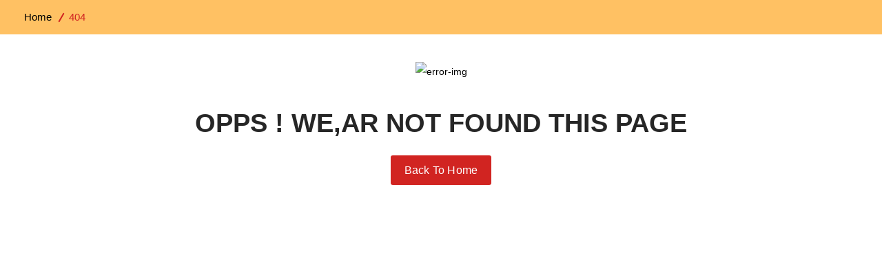

--- FILE ---
content_type: application/javascript; charset=UTF-8
request_url: https://somashop.com/_next/static/chunks/3673-071be4d83e64cb1b3356.js
body_size: 3152
content:
"use strict";(self.webpackChunk_N_E=self.webpackChunk_N_E||[]).push([[3673],{83673:function(e,s,t){t.r(s),t.d(s,{default:function(){return m}});var i=t(30266),a=t(809),l=t.n(a),n=t(67294),o=t(41664),c=t(70582),r=t(80492),d=t(85893),_=function(e){var s=e.isContentVisible,t=e.setIsContentVisible,a=(0,n.useState)(""),o=a[0],_=a[1],h=function(){var e=(0,i.Z)(l().mark((function e(s){var t,i;return l().wrap((function(e){for(;;)switch(e.prev=e.next){case 0:return s.preventDefault(),(t=new URLSearchParams).append("email",o),e.next=5,(0,r.qC)("/user/subscribe",t);case 5:i=e.sent,_(""),1===(null===i||void 0===i?void 0:i.success)?c.ZP.success(i.message||"Subscribed Successfully"):c.ZP.error(i.message||"You have already subscribe!");case 8:case"end":return e.stop()}}),e)})));return function(s){return e.apply(this,arguments)}}();return(0,d.jsx)(d.Fragment,{children:(0,d.jsxs)("div",{className:5===s?"footer__widget active":"footer__widget",children:[(0,d.jsxs)("h2",{className:"footer__widget--title text-ofwhite h3",onClick:function(){t(5===s?null:5)},children:["Subscribe To Our Newsletter",(0,d.jsx)("button",{className:"footer__widget--button","aria-label":"footer widget button",children:(0,d.jsx)("svg",{className:"footer__widget--title__arrowdown--icon",xmlns:"http://www.w3.org/2000/svg",width:"12.355",height:"8.394",viewBox:"0 0 10.355 6.394",children:(0,d.jsx)("path",{d:"M15.138,8.59l-3.961,3.952L7.217,8.59,6,9.807l5.178,5.178,5.178-5.178Z",transform:"translate(-6 -8.59)",fill:"currentColor"})})})]}),(0,d.jsxs)("div",{className:5===s?"":"footer__widget--inner",children:[(0,d.jsxs)("p",{className:"footer__widget--desc text-ofwhite m-0",children:["Sign up today for hear about our fresh arrivals,",(0,d.jsx)("br",{}),"exclusive offers, in store events and exhibits."]}),(0,d.jsx)("div",{className:"newsletter__subscribe",children:(0,d.jsxs)("form",{className:"newsletter__subscribe--form",onSubmit:h,children:[(0,d.jsx)("label",{children:(0,d.jsx)("input",{className:"newsletter__subscribe--input",placeholder:"Email Address",required:"required",type:"email",value:o,onChange:function(e){return _(e.target.value)}})}),(0,d.jsx)("button",{className:"newsletter__subscribe--button",type:"submit",children:"Subscribe"})]})})]})]})})},h=t(28517),f=t(25675),m=function(e){e.category;var s,t,a,c,m,x,u,g,j,w,p,N,v=e.settings,b=(0,n.useState)("d-none"),k=b[0],y=b[1],S=(0,n.useState)(0),C=S[0],q=S[1],A=(0,n.useState)([]),F=A[0],P=A[1],Z=(0,n.useState)(null),B=Z[0],L=Z[1],E=[v],I=function(){var e=(0,i.Z)(l().mark((function e(){var s;return l().wrap((function(e){for(;;)switch(e.prev=e.next){case 0:return e.next=2,(0,r.qC)("/storesection/getStore");case 2:1==(s=e.sent).success&&P(s.data);case 4:case"end":return e.stop()}}),e)})));return function(){return e.apply(this,arguments)}}();return(0,n.useEffect)((function(){I()}),[]),(0,d.jsxs)(d.Fragment,{children:[(0,d.jsx)("footer",{className:"footer__section bg__black",children:(0,d.jsxs)("div",{className:"container-fluid",children:[(0,d.jsxs)("div",{className:"main__footer d-flex justify-content-between",children:[(0,d.jsx)("div",{className:"col-lg-3 col-md-5",children:(0,d.jsxs)("div",{className:1===B?"footer__widget active":"footer__widget",children:[(0,d.jsxs)("h2",{className:"footer__widget--title text-ofwhite h3",onClick:function(){L(1===B?null:1)},children:["Contact Us",(0,d.jsx)("button",{className:"footer__widget--button","aria-label":"footer widget button",children:(0,d.jsx)("i",{className:"far fa-chevron-down footer__widget--title__arrowdown--icon"})})]}),(0,d.jsxs)("div",{className:1===B?"":"footer__widget--inner",children:[(null===(s=E[0])||void 0===s?void 0:s.system_address)&&(0,d.jsxs)("div",{className:"info-box",children:[(0,d.jsx)("div",{className:"info-box_icon",children:(0,d.jsx)("i",{className:"fal fa-location-dot"})}),(0,d.jsx)("p",{className:"info-box_text",style:{whiteSpace:"pre-wrap"},children:E.length>0?E[0].system_address:""})]}),(null===(t=E[0])||void 0===t?void 0:t.system_email)&&(0,d.jsxs)("div",{className:"info-box",children:[(0,d.jsx)("div",{className:"info-box_icon",children:(0,d.jsx)("i",{className:"fal fa-envelope"})}),(0,d.jsxs)("p",{className:"info-box_text",children:[(0,d.jsx)("a",{href:"mailto:"+E[0].system_email,className:"info-box_link",children:E.length>0?E[0].system_email:""})," "]})]}),(null===(a=E[0])||void 0===a?void 0:a.social_chat_telephone)&&(0,d.jsxs)("div",{className:"info-box",children:[(0,d.jsx)("div",{className:"info-box_icon",children:(0,d.jsx)("i",{className:"fal fa-phone-alt"})}),(0,d.jsx)("p",{className:"info-box_text",children:E.length>0&&(0,d.jsxs)("a",{href:"tel:"+E[0].social_chat_telephone,className:"info-box_link",target:"_blank",children:["+91 ",E.length>0?E[0].social_chat_telephone:""]})})]}),(null===(c=E[0])||void 0===c?void 0:c.social_chat_whatsapp)&&(0,d.jsxs)("div",{className:"info-box",children:[(0,d.jsx)("div",{className:"info-box_icon",children:(0,d.jsx)("i",{className:"fab fa-whatsapp"})}),(0,d.jsx)("p",{className:"info-box_text",children:E.length>0&&(0,d.jsxs)("a",{href:"https://wa.me/91"+E[0].social_chat_whatsapp+"?text=Live Chat Support From www.somashop.com",className:"info-box_link",target:"_blank",children:["+91 ",E.length>0?E[0].social_chat_whatsapp:""]})})]}),(0,d.jsx)("div",{className:"info-box",children:(0,d.jsx)("div",{className:"footer__social info-box_text",children:(0,d.jsxs)("ul",{className:"social__shear d-flex",children:[(null===(m=E[0])||void 0===m?void 0:m.fb_link)&&(0,d.jsx)("li",{className:"social__shear--list info-box_icon linht",children:(0,d.jsxs)("a",{className:"social__shear--list__icon",target:"_blank",href:E.length>0?E[0].fb_link:"",title:"Soma facebook link",children:[(0,d.jsx)(f.default,{src:h.rF+"/assets/images/834722_facebook_icon.png",alt:"Soma facebook link",width:30,height:30}),(0,d.jsx)("span",{className:"visually-hidden",children:"Facebook"})]})}),(null===(x=E[0])||void 0===x?void 0:x.tw_link)&&(0,d.jsx)("li",{className:"social__shear--list info-box_icon linht",children:(0,d.jsxs)("a",{className:"social__shear--list__icon",target:"_blank",href:E.length>0?E[0].tw_link:"",title:"Soma twitter link",children:[(0,d.jsx)(f.default,{src:h.rF+"/assets/images/834708_twitter_icon.png",alt:"Soma twitter link",width:30,height:30}),(0,d.jsx)("span",{className:"visually-hidden",children:"Twitter"})]})}),(null===(u=E[0])||void 0===u?void 0:u.in_link)&&(0,d.jsx)("li",{className:"social__shear--list info-box_icon linht",children:(0,d.jsxs)("a",{className:"social__shear--list__icon",target:"_blank",href:E.length>0?E[0].in_link:"",title:"Soma instagram link",children:[(0,d.jsx)(f.default,{src:h.rF+"/assets/images/3225191_app_instagram_logo_media_popular_icon.png",alt:"Soma instagram link",width:30,height:30}),(0,d.jsx)("span",{className:"visually-hidden",children:"Instagram"})]})}),(null===(g=E[0])||void 0===g?void 0:g.yt_link)&&(0,d.jsx)("li",{className:"social__shear--list info-box_icon linht",children:(0,d.jsxs)("a",{className:"social__shear--list__icon",target:"_blank",href:E.length>0?E[0].yt_link:"",title:"Soma youtube link",children:[(0,d.jsx)(f.default,{src:h.rF+"/assets/images/834710_youtube3_icon.png",alt:"Soma youtube link",width:30,height:30}),(0,d.jsx)("span",{className:"visually-hidden",children:"Youtube"})]})})]})})})]})]})}),(0,d.jsx)("div",{className:"col-lg-2 col-md-4",children:(0,d.jsxs)("div",{className:2===B?"footer__widget active":"footer__widget",children:[(0,d.jsxs)("h2",{className:"footer__widget--title text-ofwhite h3",onClick:function(){L(2===B?null:2)},children:["About Us",(0,d.jsx)("button",{className:"footer__widget--button","aria-label":"footer widget button",children:(0,d.jsx)("i",{className:"far fa-chevron-down footer__widget--title__arrowdown--icon"})})]}),(0,d.jsxs)("ul",{className:2===B?"footer__widget--menu":"footer__widget--menu footer__widget--inner",children:[(0,d.jsx)("li",{className:"footer__widget--menu__list",children:(0,d.jsx)(o.default,{href:"/about-us",children:(0,d.jsx)("a",{className:"footer__widget--menu__text",children:"Soma Journey"})})}),(0,d.jsx)("li",{className:"footer__widget--menu__list",children:(0,d.jsx)(o.default,{href:"/store-locator",children:(0,d.jsx)("a",{className:"footer__widget--menu__text",children:"Our Stores"})})}),(0,d.jsx)("li",{className:"footer__widget--menu__list",children:(0,d.jsx)(o.default,{href:"/contact-us",children:(0,d.jsx)("a",{className:"footer__widget--menu__text",children:"Contact Us"})})}),(0,d.jsx)("li",{className:"footer__widget--menu__list",children:(0,d.jsx)(o.default,{href:"/blogs",children:(0,d.jsx)("a",{className:"footer__widget--menu__text",children:"Blogs"})})}),(0,d.jsx)("li",{className:"footer__widget--menu__list",children:(0,d.jsx)(o.default,{href:"/faq",children:(0,d.jsx)("a",{className:"footer__widget--menu__text",children:"FAQ's"})})})]}),(0,d.jsx)("a",{href:E.length>0?E[0].android_link:"",title:"Available on Play Store",target:"_blank",rel:"noreferrer",children:(0,d.jsx)(f.default,{src:h.rF+"/assets/images/play-store.png",alt:"Available on Play Store",width:130,height:45})}),(0,d.jsx)("a",{href:E.length>0?E[0].ios_link:"",title:"Available on App Store",target:"_blank",rel:"noreferrer",children:(0,d.jsx)(f.default,{src:h.rF+"/assets/images/app-store.png",alt:"Available on App Store",width:130,height:45})})]})}),(0,d.jsx)("div",{className:"col-lg-2 col-md-3",children:(0,d.jsxs)("div",{className:3===B?"footer__widget active":"footer__widget",children:[(0,d.jsxs)("h2",{className:"footer__widget--title text-ofwhite h3",onClick:function(){L(3===B?null:3)},children:["My Account",(0,d.jsx)("button",{className:"footer__widget--button","aria-label":"footer widget button",children:(0,d.jsx)("i",{className:"far fa-chevron-down footer__widget--title__arrowdown--icon"})})]}),(0,d.jsxs)("ul",{className:3===B?"footer__widget--menu":"footer__widget--menu footer__widget--inner",children:[(0,d.jsx)("li",{className:"footer__widget--menu__list",children:(0,d.jsx)(o.default,{href:"/profile",children:(0,d.jsx)("a",{className:"footer__widget--menu__text",children:"My Account"})})}),(0,d.jsx)("li",{className:"footer__widget--menu__list",children:(0,d.jsx)(o.default,{href:"/profile",children:(0,d.jsx)("a",{className:"footer__widget--menu__text",children:"Login / Register"})})}),(0,d.jsx)("li",{className:"footer__widget--menu__list",children:(0,d.jsx)(o.default,{href:"/privacy-policy",children:(0,d.jsx)("a",{className:"footer__widget--menu__text",children:"Privacy Policy"})})}),(0,d.jsx)("li",{className:"footer__widget--menu__list",children:(0,d.jsx)(o.default,{href:"/terms-and-conditions",children:(0,d.jsx)("a",{className:"footer__widget--menu__text",children:"Terms & Conditions"})})}),(0,d.jsx)("li",{className:"footer__widget--menu__list",children:(0,d.jsx)(o.default,{href:"/shipping-policy",children:(0,d.jsx)("a",{className:"footer__widget--menu__text",children:"Shipping Policy"})})}),(0,d.jsx)("li",{className:"footer__widget--menu__list",children:(0,d.jsx)(o.default,{href:"/return-policy",children:(0,d.jsx)("a",{className:"footer__widget--menu__text",children:"Exchange / Return"})})})]})]})}),(0,d.jsx)("div",{className:"col-lg-2 col-md-5",children:(0,d.jsxs)("div",{className:4===B?"footer__widget active":"footer__widget",children:[(0,d.jsxs)("h2",{className:"footer__widget--title text-ofwhite h3",onClick:function(){L(4===B?null:4)},children:["Store Locations",(0,d.jsx)("button",{className:"footer__widget--button","aria-label":"footer widget button",children:(0,d.jsx)("i",{className:"far fa-chevron-down footer__widget--title__arrowdown--icon"})})]}),(0,d.jsx)("ul",{className:4===B?"footer__widget--menu":"footer__widget--menu footer__widget--inner",children:F.length&&F.map((function(e){return(0,d.jsx)("li",{className:"footer__widget--menu__list",children:(0,d.jsx)(o.default,{href:"/store/".concat(e.slug),children:(0,d.jsx)("a",{className:"footer__widget--menu__text",children:e.title})})},e.id)}))})]})}),(0,d.jsx)("div",{className:"col-lg-3 col-md-7",children:(0,d.jsx)(_,{isContentVisible:B,setIsContentVisible:L})})]}),(0,d.jsxs)("div",{className:"footer__bottom d-flex justify-content-between align-items-center",children:[(0,d.jsxs)("p",{className:"copyright__content text-ofwhite m-0",children:[E.length>0?E[0].copyright_info:""," Design & Developed By ",(0,d.jsx)("a",{href:"https://orbitinfotech.com/",target:"_blank",rel:"noopener noreferrer",children:"Orbit Infotech"})]}),(0,d.jsx)("div",{className:"footer__payment text-right",children:(0,d.jsx)(f.default,{className:"display-block",src:h.rF+"/assets/images/other/payment-visa-card.png",alt:"visa-card",width:410,height:35})})]})]})}),(0,d.jsxs)("div",{className:"chatsupport",children:[(0,d.jsxs)("div",{className:"support "+k,id:"supportchat",children:[(null===(j=E[0])||void 0===j?void 0:j.social_chat_whatsapp)&&(0,d.jsxs)("div",{className:"relative",children:[E.length>0&&(0,d.jsx)("a",{href:"https://wa.me/91"+E[0].social_chat_whatsapp+"?text=Live Chat Support From www.somashop.com",target:"_blank",children:(0,d.jsx)("i",{className:"fab fa-whatsapp"})}),(0,d.jsx)("div",{className:"sc-1s18q3d-1 sc-8eqc3y-1 dxiAcZ",children:(0,d.jsx)("div",{className:"sc-8eqc3y-0 fXBuHm",children:"Whatsapp"})})]}),(null===(w=E[0])||void 0===w?void 0:w.social_chat_video)&&(0,d.jsxs)("div",{className:"relative",children:[E.length>0&&(0,d.jsx)("a",{href:"https://wa.me/91"+E[0].social_chat_video,target:"_blank",children:(0,d.jsx)("i",{className:"fal fa-video"})}),(0,d.jsx)("div",{className:"sc-1s18q3d-1 sc-8eqc3y-1 dxiAcZ",children:(0,d.jsx)("div",{className:"sc-8eqc3y-0 fXBuHm",children:"Video Call"})})]}),(null===(p=E[0])||void 0===p?void 0:p.social_chat_telephone)&&(0,d.jsxs)("div",{className:"relative",children:[E.length>0&&(0,d.jsx)("a",{href:"tel:"+E[0].social_chat_telephone,target:"_blank",children:(0,d.jsx)("i",{className:"fal fa-phone"})}),(0,d.jsx)("div",{className:"sc-1s18q3d-1 sc-8eqc3y-1 dxiAcZ",children:(0,d.jsx)("div",{className:"sc-8eqc3y-0 fXBuHm",children:"Phone"})})]}),(null===(N=E[0])||void 0===N?void 0:N.social_chat_email)&&(0,d.jsxs)("div",{className:"relative",children:[E.length>0&&(0,d.jsx)("a",{href:"mailto:"+E[0].social_chat_email,target:"_blank",children:(0,d.jsx)("i",{className:"fal fa-envelope"})}),(0,d.jsx)("div",{className:"sc-1s18q3d-1 sc-8eqc3y-1 dxiAcZ",children:(0,d.jsx)("div",{className:"sc-8eqc3y-0 fXBuHm",children:"Email"})})]})]}),(0,d.jsxs)("div",{className:"float custom_whatsapp",id:"chaticon",target:"_blank",onClick:function(){var e=document.getElementById("supportchat");0==C?(e.classList.contains("supporttop")?y("supporttop d-block"):y("d-block"),q(1)):(e.classList.contains("supporttop")?y("supporttop d-none"):y("d-none"),q(0))},children:[0==C&&(0,d.jsx)("i",{className:"far fa-comment-dots"}),1==C&&(0,d.jsx)("i",{className:"fa fa-times"})]})]})]})}}}]);

--- FILE ---
content_type: application/javascript; charset=UTF-8
request_url: https://somashop.com/_next/static/chunks/5338.a604de5a7ba696d259d5.js
body_size: 550
content:
"use strict";(self.webpackChunk_N_E=self.webpackChunk_N_E||[]).push([[5338],{9148:function(t,e){e.Z=void 0;var o=function(t,e){void 0===e&&(e="start");var o=document.querySelector(t);return!!o&&(o.scrollIntoView({behavior:"smooth",block:e}),!0)};e.Z=o},75338:function(t,e,o){o.r(e);o(67294);var n=o(9148),c=o(85893);e.default=function(){return window.addEventListener("scroll",(function(){var t,e,o=document.getElementById("scroll__top");o&&(document.body.scrollTop>300||document.documentElement.scrollTop>300?(o.className="active",null!=(t=document.getElementById("supportchat"))&&t.classList.add("supporttop"),null!=(e=document.getElementById("chaticon"))&&e.classList.add("floattop")):(o.className="",null!=(t=document.getElementById("supportchat"))&&t.classList.remove("supporttop"),null!=(e=document.getElementById("chaticon"))&&e.classList.remove("floattop")))})),(0,c.jsx)(c.Fragment,{children:(0,c.jsxs)("button",{id:"scroll__top",title:"Go to Top",onClick:function(){return(0,n.Z)(".header__section")},children:[(0,c.jsx)("i",{className:"far fa-arrow-up"})," "]})})}}}]);

--- FILE ---
content_type: application/javascript; charset=UTF-8
request_url: https://somashop.com/_next/static/chunks/6262.a062ee8de5dbeae507be.js
body_size: 950
content:
"use strict";(self.webpackChunk_N_E=self.webpackChunk_N_E||[]).push([[6262],{26262:function(e,n,u){u.r(n);var t=u(83789),r=u(30266),s=u(809),a=u.n(s),i=u(93967),l=u.n(i),c=u(67294),o=u(41664),d=u(85893);n.default=function(e){var n=e.parent_id,u=e.parent_name,s=e.slug,i=e.tree,h=(0,c.useState)(!1),m=h[0],f=h[1],_=(0,c.useState)(!1),v=_[0],p=_[1],x=function(){return f(!0)},g=function(){return f(!1)},j=(0,c.useState)([]),k=j[0],b=j[1],N=(0,c.useState)(),M=N[0],O=N[1],w=function(){var e=(0,r.Z)(a().mark((function e(){var u,r,l;return a().wrap((function(e){for(;;)switch(e.prev=e.next){case 0:r=null===i||void 0===i?void 0:i.filter((function(e){return e.id==n})),l=[],null===(u=r[0])||void 0===u||u.subCategory.map((function(e,n){var u;l.splice(n,0,null===(u=r[0])||void 0===u?void 0:u.subCategory),b((function(n){return[].concat((0,t.Z)(n),[{name:e.name,link:"/shop/"+s+"/"+e.slug}])}))})),O(l);case 4:case"end":return e.stop()}}),e)})));return function(){return e.apply(this,arguments)}}();(0,c.useEffect)((function(){w()}),[]);var C=function(){f(!1),p(!0),setTimeout((function(){p(!1)}),500)};return(0,d.jsx)(d.Fragment,{children:(0,d.jsxs)("li",{className:"header__menu--items",children:[(0,d.jsx)(o.default,{href:"/shop/"+s+"/",onMouseOver:x,onMouseOut:g,children:(0,d.jsx)("a",{className:"header__menu--link text-white",title:u,children:u})}),(0,d.jsx)("ul",{className:l()("header__sub--menu",{"show-mega-menu":m,hidden:v}),onMouseOver:x,onMouseOut:g,children:k.map((function(e,n){var u=e.name,t=e.link;return(0,d.jsxs)("li",{className:"header__sub--menu__items",children:[(0,d.jsx)(o.default,{href:t+"/",children:(0,d.jsx)("a",{className:"header__sub--menu__link",onMouseOver:x,onMouseOut:g,title:u,children:u})}),function(){if("undefined"!==M[n]){var e=M[n].filter((function(e){return e.name==u}));if(e[0].children.length)return(0,d.jsx)("ul",{className:l()("header__mega--menu__sub--menu"),onMouseOver:x,onMouseOut:g,children:e[0].children.map((function(n){var u;return(0,d.jsx)("li",{className:"header__mega--menu__sub--menu__items",children:(0,d.jsx)(o.default,{href:"/shop/".concat(s,"/").concat(null===(u=e[0])||void 0===u?void 0:u.slug,"/").concat(n.slug,"/"),children:(0,d.jsx)("a",{onClick:C,title:n.name,children:n.name})})},n.slug)}))})}}()]},u)}))})]},n)})}}}]);

--- FILE ---
content_type: application/javascript; charset=UTF-8
request_url: https://somashop.com/_next/static/chunks/4568.72223ec347f65075b09c.js
body_size: 3400
content:
"use strict";(self.webpackChunk_N_E=self.webpackChunk_N_E||[]).push([[4568],{64568:function(t,i,n){n.r(i);var a=n(30266),e=n(92809),r=n(83789),o=n(809),s=n.n(o),u=n(67294),c=(n(70582),n(39704)),d=n(35243),l=n(93967),v=n.n(l),_=n(11163),p=n(25675),b=(n(80492),n(85893));function f(t,i){var n=Object.keys(t);if(Object.getOwnPropertySymbols){var a=Object.getOwnPropertySymbols(t);i&&(a=a.filter((function(i){return Object.getOwnPropertyDescriptor(t,i).enumerable}))),n.push.apply(n,a)}return n}function m(t){for(var i=1;i<arguments.length;i++){var n=null!=arguments[i]?arguments[i]:{};i%2?f(Object(n),!0).forEach((function(i){(0,e.Z)(t,i,n[i])})):Object.getOwnPropertyDescriptors?Object.defineProperties(t,Object.getOwnPropertyDescriptors(n)):f(Object(n)).forEach((function(i){Object.defineProperty(t,i,Object.getOwnPropertyDescriptor(n,i))}))}return t}i.default=function(t){var i=t.proindex,n=t.product,e=t.setProductVisible,o=t.setProductBundle,l=(t.setBundleprice,t.totalprice,t.cartbundle),f=t.setcartBundle,h=t.setoutofstock,g=(0,u.useState)(!1),y=g[0],j=g[1],x=(0,u.useState)("d-block"),N=x[0],q=x[1],O=((0,_.useRouter)(),(0,c.I0)(),(0,u.useState)([])),k=O[0],S=O[1],C=(0,u.useState)([]),w=(C[0],C[1]),I=(0,u.useState)(null===n||void 0===n?void 0:n.qty),Z=(I[0],I[1]),E=(0,c.v9)((function(t){return t.cart.products})),P=(0,c.v9)((function(t){return t.wishList})),F=(0,u.useState)(0),D=(F[0],F[1]),Y=(0,u.useState)(0),B=(Y[0],Y[1]),J=(0,u.useState)(0),z=(J[0],J[1]),L=(0,u.useState)(0),R=(L[0],L[1]),V=(0,u.useState)(0),A=(V[0],V[1]),G=(0,u.useState)(0),H=(G[0],G[1]),K=(0,u.useState)(""),M=K[0],Q=K[1],T=(0,u.useState)(""),U=T[0],W=T[1],X=(0,u.useState)([]),$=X[0],tt=X[1],it=(0,u.useState)(!1),nt=it[0],at=it[1];(0,u.useEffect)((function(){if(n.product_variations_combinations.length>0){W(n.product_variations_combinations[0].product_variations_values[0].attribute_id),Q(n.attributes[0].attributes[0].attribute_value_id);var t=n.product_variations_combinations.length-1;H(t),n.product_variations_combinations.sort((function(t,i){return t.price-i.price})),B(n.product_variations_combinations[0].price),R(n.product_variations_combinations[0].discount_price),z(n.product_variations_combinations[t].price),A(n.product_variations_combinations[t].discount_price)}var i=[];if("Yes"==n.is_variation_product&&n.product_variations_combinations.length>0)for(var a=0;a<n.product_variations_combinations.length;a++)i.push(n.product_variations_combinations[a].quantity);else i.push(n.qty);if(P.length){var e=P.find((function(t){return t.id==n.id}));D(void 0!=e?1:0)}var r=0;if(E.length){var o=E.filter((function(t){return t.slug==n.slug}));if(o.length)for(var s=0;s<o.length;s++){var u=0,c=0;if("Yes"==o[s].is_variation_product&&0!=o[s].product_variations_combinations.length){for(var d=0;d<o[s].product_variations_combinations.length;d++)u+=Number(o[s].product_variations_combinations[d].quantity),o[s].hasCombination.id==o[s].product_variations_combinations[d].id&&(i[d]=Number(o[s].product_variations_combinations[d].quantity)-o[s].numberOfItems);for(var l=0;l<o.length;l++)c+=Number(o[l].numberOfItems);Z(u-c)}else{var v=o[s].orgiginalquantity;Z(v-o[s].numberOfItems),i[s]=v-o[s].numberOfItems}}else{if("Yes"==n.is_variation_product&&n.product_variations_combinations.length>0){0==n.product_variations_combinations.length&&(r=n.qty);for(var _=0;_<n.product_variations_combinations.length;_++)if(n.product_variations_combinations[_].quantity>0){r=n.product_variations_combinations[_].quantity;break}}else r=n.qty;Z(r)}}else{if("Yes"==n.is_variation_product&&n.product_variations_combinations.length>0){0==n.product_variations_combinations.length&&(r=n.qty);for(var p=0;p<n.product_variations_combinations.length;p++)if(n.product_variations_combinations[p].quantity>0){r=n.product_variations_combinations[p].quantity;break}}else r=n.qty;Z(r)}var b=null===n||void 0===n?void 0:n.product_variations_combinations;if(b.length>0&&1==(null===n||void 0===n?void 0:n.attributes.length))for(var f=[],m=0;m<b.length;m++)if(b[m].quantity>0&&i[m]>0){for(var g=0;g<b[m].product_variations_values.length;g++)f.push({attribute_id:b[m].product_variations_values[g].attribute_id,attribute_value_id:b[m].product_variations_values[g].attribute_value_id}),et(b[m].product_variations_values[g].attribute_id,b[m].product_variations_values[g].attribute_value_id);tt(f);break}i.every((function(t){return t<=0}))?(h(!0),q("d-block")):(h(!1),q("d-none"))}),[n,E,y]);var et=function(t,i){var a=(0,r.Z)($),e=0;if(t||i){var o=a.find((function(i){return i.attribute_id===t}));if(o){var s=a.indexOf(o);a[s].attribute_value_id=i,tt(a)}else(a=[].concat((0,r.Z)(a),[{attribute_id:t,attribute_value_id:i}])).sort((function(t,i){return t.attribute_value_id>i.attribute_value_id?1:i.attribute_value_id>t.attribute_value_id?-1:0})),tt(a)}else{var u;(null===n||void 0===n||null===(u=n.attributes)||void 0===u?void 0:u.length)>0&&(n.attributes.forEach((function(t){var i=t.attribute,r=t.attributes;(null===r||void 0===r?void 0:r.length)>0&&r.forEach((function(t,r){var o=t.attribute_value_id,s=null===n||void 0===n?void 0:n.product_variations_combinations.find((function(t){return t.product_variations_values.some((function(t){return t.attribute_value_id==o}))}));0===e&&(null===s||void 0===s?void 0:s.quantity)>0&&(a.push({attribute_id:i.id,attribute_value_id:o}),e=1)}))})),a.sort((function(t,i){return t.attribute_value_id>i.attribute_value_id?1:i.attribute_value_id>t.attribute_value_id?-1:0})),tt(a))}};(0,u.useEffect)((function(){$.length>0&&function(t){var i=n&&(0,r.Z)(null===n||void 0===n?void 0:n.product_variations_combinations),a=[];if(null===i||void 0===i||i.forEach((function(t){a.push(m(m({},t),{},{matchIds:t.product_variations_values.map((function(t){return{attribute_id:t.attribute_id,attribute_value_id:t.attribute_value_id}}))}))})),a=a.find((function(i){return JSON.stringify(i.matchIds.sort((function(t,i){return t.attribute_value_id>i.attribute_value_id?1:i.attribute_value_id>t.attribute_value_id?-1:0})))===JSON.stringify(t)})),at(a),y){var e,o=n.product_variations_combinations.filter((function(t){return t.product_variations_values.some((function(t){return t.attribute_id==U&&t.attribute_value_id==M}))}));o[0].price||o[0].discount_price;var s=l.filter((function(t){return t.id==n.id}));s.length&&s[0].hasCombination&&parseFloat(s[0].hasCombination.discount_price||s[0].hasCombination.price),e=l.filter((function(t){return t.id!=n.id})),n.hasCombination=a,f([].concat((0,r.Z)(e),[n]))}}($)}),[$]);var rt=function(){var t=(0,a.Z)(s().mark((function t(){var i;return s().wrap((function(t){for(;;)switch(t.prev=t.next){case 0:0==n.product_variations_combinations.length?(Z(n.qty),n.qty<=0||j(!1)):(i=[],1==n.product_variations_combinations[0].product_variations_values.length?(n.product_variations_combinations.map((function(t){i.push(t.quantity)})),w(i)):(0,n.product_variations_combinations.map((function(t){t.quantity}))));case 1:case"end":return t.stop()}}),t)})));return function(){return t.apply(this,arguments)}}();return(0,u.useEffect)((function(){!function(){var t=0;if(E.length){var i=[],a=[];i=E.filter((function(t){return t.slug==n.slug}));for(var e=0;e<i.length;e++){var r=i[e];if(r.product_variations_combinations.length)for(var o=0;o<r.hasCombination.product_variations_values.length;o++)a.push({quantity:r.numberOfItems,attribute_value_id:r.hasCombination.product_variations_values[o].attribute_value_id});if(r.product_variations_combinations.length){var s=i.findIndex((function(t){return t.hasCombination.id===nt.id}));if(s>=0){var u=i[s].orgiginalquantity;t=i.filter((function(t){return t.hasCombination.id==nt.id})).length?u-i[s].numberOfItems:nt.quantity}else t=nt.quantity}else t=i[e].orgiginalquantity-i[e].numberOfItems}i.length>0?(S(a),Z(t),t<=0||j(!1)):rt()}else rt()}()}),[E,y]),(0,b.jsx)(b.Fragment,{children:(0,b.jsx)("div",{className:"lb-upsell-product-page-card ppcse-card-product margin-top-12 lb-upsell-product-card",children:(0,b.jsx)("div",{className:"lb-product-card hydrated",children:(0,b.jsx)("div",{className:"lb-spc-cont undefined lb-spc-border lb-spc-border-radius",children:(0,b.jsxs)("div",{className:"lb-spc-body lb-spc-border-radius",children:[(0,b.jsxs)("div",{className:"lb-spc-details-checkbox-cont",children:[(0,b.jsx)("label",{for:"{'chk-'+product.id}",class:"visually-hidden",children:"chk-"+n.id}),(0,b.jsx)("input",{type:"checkbox",id:"chk-"+n.id,className:"lb-spc-details-checkbox","aria-label":"chk-"+n.id,onChange:function(t){!function(t,i){if(i.discount_price||i.price,i.product_variations_combinations.length>0){var n=i.product_variations_combinations.filter((function(t){return t.product_variations_values.some((function(t){return t.attribute_id==U&&t.attribute_value_id==M}))}));n[0].discount_price||n[0].price}if(t.target.checked){var a=l.filter((function(t){return t.id!==i.id}));f(a),i.hasCombination=nt,f([].concat((0,r.Z)(l),[i])),j(!0)}else{var e=l.filter((function(t){return t.id!==i.id}));f(e),j(!1)}}(t,n)}})]}),(0,b.jsx)("div",{className:"lb-spc-image-cont lb-spc-border-radius lb-spc-cursor-pointer lb-spc-image-fb lb-spc-pointer-events-none",children:(0,b.jsx)("a",{href:"#",onClick:function(t){t.preventDefault(),e(!0),o(n)},children:(0,b.jsx)(p.default,{className:"lb-spc-image lb-spc-border-radius",src:n.image,alt:n.medias.alttag||n.name,title:n.medias.titletag,width:65,height:75,priority:!0})})}),(0,b.jsxs)("div",{className:"lb-spc-details-cont",children:[(0,b.jsxs)("div",{className:"lb-spc-details-name lb-spc-pointer-events-none",children:[(0,b.jsx)("a",{href:"#",onClick:function(t){t.preventDefault(),e(!0),o(n)},children:n.name.length<20?n.name:"".concat(n.name.slice(0,20),"...")}),"d-block"==N&&(0,b.jsx)("small",{style:{textDecoration:"line-through"},className:"text-red text-sm",children:"Out of stock"})||""]}),(0,b.jsx)("div",{className:"lb-spc-details-price-cont",children:(0,b.jsx)("div",{className:"lb-spc-details-price-wrap",children:(0,b.jsxs)("span",{className:"lb-spc-details-price",children:[0===(null===n||void 0===n?void 0:n.product_variations_combinations.length)&&(0,b.jsxs)(b.Fragment,{children:[(0,b.jsx)("span",{className:"current__price",children:(0,b.jsx)(d.Z,{price:n.price})}),(null===n||void 0===n?void 0:n.old_price)>0&&(null===n||void 0===n?void 0:n.price)!=(null===n||void 0===n?void 0:n.old_price)&&(0,b.jsxs)(b.Fragment,{children:[(0,b.jsx)("span",{className:"price__divided"}),(0,b.jsx)("span",{className:"old__price",children:(0,b.jsx)(d.Z,{price:n.old_price})})]})]}),(null===n||void 0===n?void 0:n.product_variations_combinations.length)>0&&(0,b.jsxs)(b.Fragment,{children:[(0,b.jsx)("span",{className:"current__price",children:(0,b.jsx)(d.Z,{price:(null===nt||void 0===nt?void 0:nt.discount_price)||(null===nt||void 0===nt?void 0:nt.price)||n.price})}),(null===nt||void 0===nt?void 0:nt.discount_price)>0&&(null===nt||void 0===nt?void 0:nt.price)!=(null===nt||void 0===nt?void 0:nt.discount_price)&&(0,b.jsxs)(b.Fragment,{children:[(0,b.jsx)("span",{className:"price__divided"}),(0,b.jsx)("span",{className:"old__price",children:(0,b.jsx)(d.Z,{price:null===nt||void 0===nt?void 0:nt.price})})]})]})]})})}),(null===n||void 0===n?void 0:n.product_variations_combinations.length)>0&&(0,b.jsx)("div",{className:"lb-spc-details-btm",children:(0,b.jsx)("div",{className:"lb-spc-details-variants lb-spc-border-radius",children:(0,b.jsx)("div",{className:"hydrated lb-shared-variants d-flex",children:(null===n||void 0===n?void 0:n.attributes.length)>0&&n.attributes.map((function(t,a){var e=t.attribute,r=t.attributes;return(0,b.jsx)("div",{className:"product__variant--list mb-15",children:(0,b.jsxs)("fieldset",{className:"variant__input--fieldset weight",children:[(0,b.jsxs)("legend",{className:"product__variant--title mb-8",children:[e.name," :"]}),(null===r||void 0===r?void 0:r.length)>0&&r.map((function(t,r){var o,s=t.attribute_value_id,c=t.attribute_value,d=null===n||void 0===n?void 0:n.product_variations_combinations.find((function(t){return t.product_variations_values[a].attribute_value_id==s})),l=k.find((function(t){return t.attribute_value_id==s}));return(0,b.jsxs)(u.Fragment,{children:[(0,b.jsx)("input",{id:"pb".concat(i,"+").concat(e.name,"-").concat(null===c||void 0===c?void 0:c.id),name:e.id+"s-"+i,type:"radio",onChange:function(t){return i=e.id,et(i,s),void W(i);var i},checked:(null===(o=$[a])||void 0===o?void 0:o.attribute_value_id)==s,disabled:1==(null===n||void 0===n?void 0:n.attributes.length)&&((null===d||void 0===d?void 0:d.quantity)<=0||(null===d||void 0===d?void 0:d.quantity)-(null===l||void 0===l?void 0:l.quantity)<=0)}),(0,b.jsxs)("label",{className:v()("variant__size--value red",{disabled:1==(null===n||void 0===n?void 0:n.attributes.length)&&((null===d||void 0===d?void 0:d.quantity)<=0||(null===d||void 0===d?void 0:d.quantity)-(null===l||void 0===l?void 0:l.quantity)<=0)}),htmlFor:"pb".concat(i,"+").concat(e.name,"-").concat(null===c||void 0===c?void 0:c.id),children:[(0,b.jsx)("div",{className:"show-strike"}),null===c||void 0===c?void 0:c.attribute_value,"     "]})]},null===c||void 0===c?void 0:c.attribute_value)}))]})},e.id)}))})})})]})]})})})})})}}}]);

--- FILE ---
content_type: application/javascript; charset=UTF-8
request_url: https://somashop.com/_next/static/chunks/8950.35907614d91b6acaffc6.js
body_size: 3617
content:
"use strict";(self.webpackChunk_N_E=self.webpackChunk_N_E||[]).push([[8950],{18950:function(e,t,n){n.r(t);var r=n(92809),a=n(30266),i=n(809),s=n.n(i),o=n(67294),l=n(80492),c=n(39704),u=n(40765),d=n(70582),f=n(30381),v=n.n(f),h=n(85893),m=n(34155);function p(e,t){var n=Object.keys(e);if(Object.getOwnPropertySymbols){var r=Object.getOwnPropertySymbols(e);t&&(r=r.filter((function(t){return Object.getOwnPropertyDescriptor(e,t).enumerable}))),n.push.apply(n,r)}return n}function _(e){for(var t=1;t<arguments.length;t++){var n=null!=arguments[t]?arguments[t]:{};t%2?p(Object(n),!0).forEach((function(t){(0,r.Z)(e,t,n[t])})):Object.getOwnPropertyDescriptors?Object.defineProperties(e,Object.getOwnPropertyDescriptors(n)):p(Object(n)).forEach((function(t){Object.defineProperty(e,t,Object.getOwnPropertyDescriptor(n,t))}))}return e}t.default=function(e){var t=e.product_id,n=(0,o.useRef)("textAreaRef"),r=(0,o.useState)([]),i=r[0],f=r[1],p=(0,o.useState)(""),g=p[0],b=p[1],w=(0,o.useState)(0),y=w[0],x=w[1],j=(0,c.v9)((function(e){return e.auth})),S=(0,o.useState)(!1),N=S[0],O=S[1],k=(0,o.useState)(null),P=k[0],C=k[1],M={size:30,edit:!1,isHalf:!0},R={size:50,a11y:!0,isHalf:!0,onChange:function(e){x(e)}},z=function(){var e=(0,a.Z)(s().mark((function e(n){var r;return s().wrap((function(e){for(;;)switch(e.prev=e.next){case 0:if(n.preventDefault(),!g){e.next=13;break}return console.log({comment:g,rating:y}),(r=new URLSearchParams).append("product_id",t),r.append("comment",g),r.append("rating",y),e.next=9,(0,l.qC)("/products/review",r);case 9:1===e.sent.success&&(d.ZP.success("review posted successfuly!"),L()),e.next=15;break;case 13:d.ZP.remove(),d.ZP.error("please write comment!");case 15:case"end":return e.stop()}}),e)})));return function(t){return e.apply(this,arguments)}}(),L=function(){var e=(0,a.Z)(s().mark((function e(){var n,r,a,i,o;return s().wrap((function(e){for(;;)switch(e.prev=e.next){case 0:return(i=new URLSearchParams).append("product_id",t),i.append("user_id",j.id),e.next=5,(0,l.qC)("/products/getReviewlist",i);case 5:o=e.sent,f(null===o||void 0===o||null===(n=o.data)||void 0===n?void 0:n.reviewData),O(!(null===o||void 0===o||null===(r=o.data)||void 0===r||!r.UserReview)),C(null===o||void 0===o||null===(a=o.data)||void 0===a?void 0:a.ratingCount);case 9:case"end":return e.stop()}}),e)})));return function(){return e.apply(this,arguments)}}();return(0,o.useEffect)((function(){t&&L()}),[t]),(0,h.jsx)(h.Fragment,{children:(0,h.jsxs)("div",{className:"product__reviews",children:[(0,h.jsxs)("div",{className:"product__reviews--header",children:[(0,h.jsx)("h2",{className:"product__reviews--header__title h3 mb-20",children:"Customer Reviews "}),(null===i||void 0===i?void 0:i.length)>0&&(0,h.jsxs)("div",{className:"reviews__ratting d-flex align-items-center",children:[(0,h.jsx)("ul",{className:"rating d-flex",children:(0,h.jsx)(u.Z,_(_({},M),{},{value:(null===P||void 0===P?void 0:P.totalRatingAvg)||0,size:15}))}),(0,h.jsxs)("span",{className:"reviews__summary--caption",children:["Based on ",(null===P||void 0===P?void 0:P.ratingCount)||0," reviews"]})]}),j.isLogin&&!N&&(0,h.jsx)("a",{className:"actions__newreviews--btn primary__btn",href:"#",onClick:function(e){e.preventDefault(),n.current.focus()},children:"Write A Review"})]}),(0,h.jsx)("div",{className:"reviews__comment--area",children:(null===i||void 0===i?void 0:i.length)>0&&(null===i||void 0===i?void 0:i.map((function(e,t){var n,r;return(0,h.jsxs)("div",{className:"reviews__comment--list d-flex",children:[(0,h.jsx)("div",{className:"reviews__comment--thumb",children:(0,h.jsx)("img",{src:(null===e||void 0===e||null===(n=e.user)||void 0===n?void 0:n.image)||m.env.PUBLIC_URL+"/assets/images/other/avatar.png",alt:"comment-thumb"})}),(0,h.jsxs)("div",{className:"reviews__comment--content",children:[(0,h.jsxs)("div",{className:"reviews__comment--top d-flex justify-content-between",children:[(0,h.jsxs)("div",{className:"reviews__comment--top__left",children:[(0,h.jsx)("h3",{className:"reviews__comment--content__title h4",children:null===e||void 0===e||null===(r=e.user)||void 0===r?void 0:r.name}),(0,h.jsx)("ul",{className:"rating reviews__comment--rating d-flex",children:(0,h.jsx)(u.Z,_(_({},M),{},{value:null===e||void 0===e?void 0:e.rating,size:15}))})]}),(0,h.jsx)("span",{className:"reviews__comment--content__date",children:v()(null===e||void 0===e?void 0:e.created_at).format("LLLL")})]}),(0,h.jsx)("p",{className:"reviews__comment--content__desc",children:null===e||void 0===e?void 0:e.comment})]})]},t)})))}),j.isLogin&&!N&&(0,h.jsx)("div",{id:"writereview",className:"reviews__comment--reply__area",children:(0,h.jsxs)("form",{action:"#",children:[(0,h.jsx)("h3",{className:"reviews__comment--reply__title mb-15",children:"Add a review "}),(0,h.jsx)("div",{className:"reviews__ratting d-flex align-items-center mb-20",children:(0,h.jsx)("ul",{className:"rating d-flex",children:(0,h.jsx)(u.Z,_(_({},R),{},{value:y,size:15}))})}),(0,h.jsx)("div",{className:"row",children:(0,h.jsx)("div",{className:"col-12 mb-10",children:(0,h.jsx)("textarea",{ref:n,value:g,onChange:function(e){return b(e.target.value)},className:"reviews__comment--reply__textarea",placeholder:"Your Comments...."})})}),(0,h.jsx)("button",{className:"reviews__comment--btn text-white primary__btn","data-hover":"Submit",type:"submit",onClick:z,children:"SUBMIT"})]})})]})})}},40765:function(e,t,n){var r=Object.assign||function(e){for(var t=1;t<arguments.length;t++){var n=arguments[t];for(var r in n)Object.prototype.hasOwnProperty.call(n,r)&&(e[r]=n[r])}return e},a=function(){function e(e,t){for(var n=0;n<t.length;n++){var r=t[n];r.enumerable=r.enumerable||!1,r.configurable=!0,"value"in r&&(r.writable=!0),Object.defineProperty(e,r.key,r)}}return function(t,n,r){return n&&e(t.prototype,n),r&&e(t,r),t}}(),i=n(67294),s=l(i),o=l(n(45697));function l(e){return e&&e.__esModule?e:{default:e}}var c={overflow:"hidden",position:"relative"},u={position:"relative",overflow:"hidden",cursor:"pointer",display:"block",float:"left"},d=function(e,t){return"\n    .react-stars-"+t+":before {\n      position: absolute;\n      overflow: hidden;\n      display: block;\n      z-index: 1;\n      top: 0; left: 0;\n      width: 50%;\n      content: attr(data-forhalf);\n      color: "+e+";\n  }"},f=function(e){function t(e){!function(e,t){if(!(e instanceof t))throw new TypeError("Cannot call a class as a function")}(this,t);var n=function(e,t){if(!e)throw new ReferenceError("this hasn't been initialised - super() hasn't been called");return!t||"object"!==typeof t&&"function"!==typeof t?e:t}(this,(t.__proto__||Object.getPrototypeOf(t)).call(this,e));return e=r({},e),n.state={uniqueness:(Math.random()+"").replace(".",""),value:e.value||0,stars:[],halfStar:{at:Math.floor(e.value),hidden:e.half&&e.value%1<.5}},n.state.config={count:e.count,size:e.size,char:e.char,color1:e.color1,color2:e.color2,half:e.half,edit:e.edit},n}return function(e,t){if("function"!==typeof t&&null!==t)throw new TypeError("Super expression must either be null or a function, not "+typeof t);e.prototype=Object.create(t&&t.prototype,{constructor:{value:e,enumerable:!1,writable:!0,configurable:!0}}),t&&(Object.setPrototypeOf?Object.setPrototypeOf(e,t):e.__proto__=t)}(t,e),a(t,[{key:"componentDidMount",value:function(){this.setState({stars:this.getStars(this.state.value)})}},{key:"componentWillReceiveProps",value:function(e){this.setState({stars:this.getStars(e.value),value:e.value,halfStar:{at:Math.floor(e.value),hidden:this.state.config.half&&e.value%1<.5}})}},{key:"isDecimal",value:function(e){return e%1!==0}},{key:"getRate",value:function(){return this.state.config.half?Math.floor(this.state.value):Math.round(this.state.value)}},{key:"getStars",value:function(e){"undefined"===typeof e&&(e=this.getRate());for(var t=[],n=0;n<this.state.config.count;n++)t.push({active:n<=e-1});return t}},{key:"mouseOver",value:function(e){var t=this.state,n=t.config,r=t.halfStar;if(n.edit){var a=Number(e.target.getAttribute("data-index"));if(n.half){var i=this.moreThanHalf(e,n.size);r.hidden=i,i&&(a+=1),r.at=a}else a+=1;this.setState({stars:this.getStars(a)})}}},{key:"moreThanHalf",value:function(e,t){var n=e.target,r=e.clientX-n.getBoundingClientRect().left;return(r=Math.round(Math.abs(r)))>t/2}},{key:"mouseLeave",value:function(){var e=this.state,t=e.value,n=e.halfStar,r=e.config;r.edit&&(r.half&&(n.hidden=!this.isDecimal(t),n.at=Math.floor(this.state.value)),this.setState({stars:this.getStars()}))}},{key:"clicked",value:function(e){var t=this.state,n=t.config,r=t.halfStar;if(n.edit){var a=Number(e.target.getAttribute("data-index")),i=void 0;if(n.half){var s=this.moreThanHalf(e,n.size);r.hidden=s,s&&(a+=1),i=s?a:a+.5,r.at=a}else i=a+=1;this.setState({value:i,stars:this.getStars(a)}),this.props.onChange(i)}}},{key:"renderHalfStarStyleElement",value:function(){var e=this.state,t=e.config,n=e.uniqueness;return s.default.createElement("style",{dangerouslySetInnerHTML:{__html:d(t.color2,n)}})}},{key:"renderStars",value:function(){var e=this,t=this.state,n=t.halfStar,a=t.stars,i=t.uniqueness,o=t.config,l=o.color1,c=o.color2,d=o.size,f=o.char,v=o.half,h=o.edit;return a.map((function(t,a){var o="";v&&!n.hidden&&n.at===a&&(o="react-stars-"+i);var m=r({},u,{color:t.active?c:l,cursor:h?"pointer":"default",fontSize:d+"px"});return s.default.createElement("span",{className:o,style:m,key:a,"data-index":a,"data-forhalf":f,onMouseOver:e.mouseOver.bind(e),onMouseMove:e.mouseOver.bind(e),onMouseLeave:e.mouseLeave.bind(e),onClick:e.clicked.bind(e)},f)}))}},{key:"render",value:function(){var e=this.props.className;return s.default.createElement("div",{className:e,style:c},this.state.config.half?this.renderHalfStarStyleElement():"",this.renderStars())}}]),t}(i.Component);f.propTypes={className:o.default.string,edit:o.default.bool,half:o.default.bool,value:o.default.number,count:o.default.number,char:o.default.string,size:o.default.number,color1:o.default.string,color2:o.default.string},f.defaultProps={edit:!0,half:!0,value:0,count:5,char:"\u2605",size:15,color1:"gray",color2:"#ffd700",onChange:function(){}},t.Z=f}}]);

--- FILE ---
content_type: application/javascript; charset=UTF-8
request_url: https://somashop.com/_next/static/chunks/5586.88b52ef598f38a8c5724.js
body_size: 6140
content:
"use strict";(self.webpackChunk_N_E=self.webpackChunk_N_E||[]).push([[5586],{53124:function(e,t,a){a.d(t,{E_:function(){return n},C:function(){return i}});var n=a(67294).createContext({getPrefixCls:function(e,t){return t||(e?"ant-".concat(e):"ant")}}),i=n.Consumer},14277:function(e,t,a){a.d(t,{Z:function(){return f}});var n=a(4942),i=a(87462),r=a(93967),l=a.n(r),c=a(67294),o=a(53124),s=a(42051),d=function(){var e=(0,c.useContext(o.E_).getPrefixCls)("empty-img-default");return c.createElement("svg",{className:e,width:"184",height:"152",viewBox:"0 0 184 152",xmlns:"http://www.w3.org/2000/svg"},c.createElement("g",{fill:"none",fillRule:"evenodd"},c.createElement("g",{transform:"translate(24 31.67)"},c.createElement("ellipse",{className:"".concat(e,"-ellipse"),cx:"67.797",cy:"106.89",rx:"67.797",ry:"12.668"}),c.createElement("path",{className:"".concat(e,"-path-1"),d:"M122.034 69.674L98.109 40.229c-1.148-1.386-2.826-2.225-4.593-2.225h-51.44c-1.766 0-3.444.839-4.592 2.225L13.56 69.674v15.383h108.475V69.674z"}),c.createElement("path",{className:"".concat(e,"-path-2"),d:"M101.537 86.214L80.63 61.102c-1.001-1.207-2.507-1.867-4.048-1.867H31.724c-1.54 0-3.047.66-4.048 1.867L6.769 86.214v13.792h94.768V86.214z",transform:"translate(13.56)"}),c.createElement("path",{className:"".concat(e,"-path-3"),d:"M33.83 0h67.933a4 4 0 0 1 4 4v93.344a4 4 0 0 1-4 4H33.83a4 4 0 0 1-4-4V4a4 4 0 0 1 4-4z"}),c.createElement("path",{className:"".concat(e,"-path-4"),d:"M42.678 9.953h50.237a2 2 0 0 1 2 2V36.91a2 2 0 0 1-2 2H42.678a2 2 0 0 1-2-2V11.953a2 2 0 0 1 2-2zM42.94 49.767h49.713a2.262 2.262 0 1 1 0 4.524H42.94a2.262 2.262 0 0 1 0-4.524zM42.94 61.53h49.713a2.262 2.262 0 1 1 0 4.525H42.94a2.262 2.262 0 0 1 0-4.525zM121.813 105.032c-.775 3.071-3.497 5.36-6.735 5.36H20.515c-3.238 0-5.96-2.29-6.734-5.36a7.309 7.309 0 0 1-.222-1.79V69.675h26.318c2.907 0 5.25 2.448 5.25 5.42v.04c0 2.971 2.37 5.37 5.277 5.37h34.785c2.907 0 5.277-2.421 5.277-5.393V75.1c0-2.972 2.343-5.426 5.25-5.426h26.318v33.569c0 .617-.077 1.216-.221 1.789z"})),c.createElement("path",{className:"".concat(e,"-path-5"),d:"M149.121 33.292l-6.83 2.65a1 1 0 0 1-1.317-1.23l1.937-6.207c-2.589-2.944-4.109-6.534-4.109-10.408C138.802 8.102 148.92 0 161.402 0 173.881 0 184 8.102 184 18.097c0 9.995-10.118 18.097-22.599 18.097-4.528 0-8.744-1.066-12.28-2.902z"}),c.createElement("g",{className:"".concat(e,"-g"),transform:"translate(149.65 15.383)"},c.createElement("ellipse",{cx:"20.654",cy:"3.167",rx:"2.849",ry:"2.815"}),c.createElement("path",{d:"M5.698 5.63H0L2.898.704zM9.259.704h4.985V5.63H9.259z"}))))},u=function(){var e=(0,c.useContext(o.E_).getPrefixCls)("empty-img-simple");return c.createElement("svg",{className:e,width:"64",height:"41",viewBox:"0 0 64 41",xmlns:"http://www.w3.org/2000/svg"},c.createElement("g",{transform:"translate(0 1)",fill:"none",fillRule:"evenodd"},c.createElement("ellipse",{className:"".concat(e,"-ellipse"),cx:"32",cy:"33",rx:"32",ry:"7"}),c.createElement("g",{className:"".concat(e,"-g"),fillRule:"nonzero"},c.createElement("path",{d:"M55 12.76L44.854 1.258C44.367.474 43.656 0 42.907 0H21.093c-.749 0-1.46.474-1.947 1.257L9 12.761V22h46v-9.24z"}),c.createElement("path",{d:"M41.613 15.931c0-1.605.994-2.93 2.227-2.931H55v18.137C55 33.26 53.68 35 52.05 35h-40.1C10.32 35 9 33.259 9 31.137V13h11.16c1.233 0 2.227 1.323 2.227 2.928v.022c0 1.605 1.005 2.901 2.237 2.901h14.752c1.232 0 2.237-1.308 2.237-2.913v-.007z",className:"".concat(e,"-path")}))))},m=function(e,t){var a={};for(var n in e)Object.prototype.hasOwnProperty.call(e,n)&&t.indexOf(n)<0&&(a[n]=e[n]);if(null!=e&&"function"===typeof Object.getOwnPropertySymbols){var i=0;for(n=Object.getOwnPropertySymbols(e);i<n.length;i++)t.indexOf(n[i])<0&&Object.prototype.propertyIsEnumerable.call(e,n[i])&&(a[n[i]]=e[n[i]])}return a},v=c.createElement(d,null),p=c.createElement(u,null),h=function(e){var t=e.className,a=e.prefixCls,r=e.image,d=void 0===r?v:r,u=e.description,h=e.children,f=e.imageStyle,_=m(e,["className","prefixCls","image","description","children","imageStyle"]),x=c.useContext(o.E_),g=x.getPrefixCls,b=x.direction;return c.createElement(s.Z,{componentName:"Empty"},(function(e){var r=g("empty",a),o="undefined"!==typeof u?u:e.description,s="string"===typeof o?o:"empty",m=null;return m="string"===typeof d?c.createElement("img",{alt:s,src:d}):d,c.createElement("div",(0,i.Z)({className:l()(r,(0,n.Z)((0,n.Z)({},"".concat(r,"-normal"),d===p),"".concat(r,"-rtl"),"rtl"===b),t)},_),c.createElement("div",{className:"".concat(r,"-image"),style:f},m),o&&c.createElement("div",{className:"".concat(r,"-description")},o),h&&c.createElement("div",{className:"".concat(r,"-footer")},h))}))};h.PRESENTED_IMAGE_DEFAULT=v,h.PRESENTED_IMAGE_SIMPLE=p;var f=h},42051:function(e,t,a){a.d(t,{Z:function(){return c}});var n=a(87462),i=a(67294),r=a(67178),l=a(5767).Z,c=function(e){var t=e.componentName,a=void 0===t?"global":t,c=e.defaultLocale,o=e.children,s=i.useContext(r.Z);return o(i.useMemo((function(){var e,t=c||l[a],i=null!==(e=null===s||void 0===s?void 0:s[a])&&void 0!==e?e:{};return(0,n.Z)((0,n.Z)({},t instanceof Function?t():t),i||{})}),[a,c,s]),i.useMemo((function(){var e=s&&s.locale;return s&&s.exist&&!e?l.locale:e}),[s]),s)}},67178:function(e,t,a){var n=(0,a(67294).createContext)(void 0);t.Z=n},5767:function(e,t,a){a.d(t,{Z:function(){return d}});var n=a(62906),i=a(87462),r={locale:"en_US",today:"Today",now:"Now",backToToday:"Back to today",ok:"OK",clear:"Clear",month:"Month",year:"Year",timeSelect:"select time",dateSelect:"select date",weekSelect:"Choose a week",monthSelect:"Choose a month",yearSelect:"Choose a year",decadeSelect:"Choose a decade",yearFormat:"YYYY",dateFormat:"M/D/YYYY",dayFormat:"D",dateTimeFormat:"M/D/YYYY HH:mm:ss",monthBeforeYear:!0,previousMonth:"Previous month (PageUp)",nextMonth:"Next month (PageDown)",previousYear:"Last year (Control + left)",nextYear:"Next year (Control + right)",previousDecade:"Last decade",nextDecade:"Next decade",previousCentury:"Last century",nextCentury:"Next century"},l={placeholder:"Select time",rangePlaceholder:["Start time","End time"]},c={lang:(0,i.Z)({placeholder:"Select date",yearPlaceholder:"Select year",quarterPlaceholder:"Select quarter",monthPlaceholder:"Select month",weekPlaceholder:"Select week",rangePlaceholder:["Start date","End date"],rangeYearPlaceholder:["Start year","End year"],rangeQuarterPlaceholder:["Start quarter","End quarter"],rangeMonthPlaceholder:["Start month","End month"],rangeWeekPlaceholder:["Start week","End week"]},r),timePickerLocale:(0,i.Z)({},l)},o=c,s="${label} is not a valid ${type}",d={locale:"en",Pagination:n.Z,DatePicker:c,TimePicker:l,Calendar:o,global:{placeholder:"Please select"},Table:{filterTitle:"Filter menu",filterConfirm:"OK",filterReset:"Reset",filterEmptyText:"No filters",filterCheckall:"Select all items",filterSearchPlaceholder:"Search in filters",emptyText:"No data",selectAll:"Select current page",selectInvert:"Invert current page",selectNone:"Clear all data",selectionAll:"Select all data",sortTitle:"Sort",expand:"Expand row",collapse:"Collapse row",triggerDesc:"Click to sort descending",triggerAsc:"Click to sort ascending",cancelSort:"Click to cancel sorting"},Modal:{okText:"OK",cancelText:"Cancel",justOkText:"OK"},Popconfirm:{okText:"OK",cancelText:"Cancel"},Transfer:{titles:["",""],searchPlaceholder:"Search here",itemUnit:"item",itemsUnit:"items",remove:"Remove",selectCurrent:"Select current page",removeCurrent:"Remove current page",selectAll:"Select all data",removeAll:"Remove all data",selectInvert:"Invert current page"},Upload:{uploading:"Uploading...",removeFile:"Remove file",uploadError:"Upload error",previewFile:"Preview file",downloadFile:"Download file"},Empty:{description:"No data"},Icon:{icon:"icon"},Text:{edit:"Edit",copy:"Copy",copied:"Copied",expand:"Expand"},PageHeader:{back:"Back"},Form:{optional:"(optional)",defaultValidateMessages:{default:"Field validation error for ${label}",required:"Please enter ${label}",enum:"${label} must be one of [${enum}]",whitespace:"${label} cannot be a blank character",date:{format:"${label} date format is invalid",parse:"${label} cannot be converted to a date",invalid:"${label} is an invalid date"},types:{string:s,method:s,array:s,object:s,number:s,date:s,boolean:s,integer:s,float:s,regexp:s,email:s,url:s,hex:s},string:{len:"${label} must be ${len} characters",min:"${label} must be at least ${min} characters",max:"${label} must be up to ${max} characters",range:"${label} must be between ${min}-${max} characters"},number:{len:"${label} must be equal to ${len}",min:"${label} must be minimum ${min}",max:"${label} must be maximum ${max}",range:"${label} must be between ${min}-${max}"},array:{len:"Must be ${len} ${label}",min:"At least ${min} ${label}",max:"At most ${max} ${label}",range:"The amount of ${label} must be between ${min}-${max}"},pattern:{mismatch:"${label} does not match the pattern ${pattern}"}}},Image:{preview:"Preview"}}},45586:function(e,t,a){a.r(t);var n=a(30266),i=a(809),r=a.n(i),l=a(67294),c=a(39704),o=a(17711),s=a(93967),d=a.n(s),u=a(41664),m=a(22522),v=a(14277),p=a(35243),h=a(80492),f=a(25675),_=a(85893);t.default=function(e){var t=e.guest_checkout,a=(0,c.I0)(),i=(0,l.useState)(null),s=i[0],x=i[1],g=(0,c.v9)((function(e){return e.cart.isCanvasOpen})),b=(0,c.v9)((function(e){return e.cart.products})),y=(0,l.useState)((0,m.X_)(b)||0),j=y[0],N=y[1],C=(0,l.useState)((0,m.BO)(b)),E=(C[0],C[1]),k=(0,l.useState)(0),P=(k[0],k[1],(0,l.useState)([])),S=(P[0],P[1],(0,c.v9)((function(e){return e.auth.isLogin})));(0,l.useEffect)((function(){var e="";if(b.length>0){N((0,m.X_)(b)||0),E((0,m.BO)(b)||0);for(var t=0;t<b.length;t++){if(""!=b[t].couponcode){e=b[t].couponcode;break}e=""}}else N(0),e="";x(e)}),[b]);var w=function(e){e&&(null===b||void 0===b?void 0:b.length)>0?a((0,o.cW)()):a((0,o._d)())},$=function(){var e=(0,n.Z)(r().mark((function e(t,n,i,l){var c,s,d,u,m,v,p;return r().wrap((function(e){for(;;)switch(e.prev=e.next){case 0:if(!(""!=t&&b.length>1)){e.next=6;break}return c=JSON.stringify({coupon_code:t}),e.next=4,(0,h.Zx)("/coupons/couponApply",c);case 4:if(1===(s=e.sent).success)if(0==s.data.product_id&&0==s.data.category_id&&0==s.data.minimum_spent&&0==s.data.user_id)d="flat"==s.data.discount_type?Number(s.data.amount):Number(s.data.amount)/100,b.slice(0,b.length-1).map((function(e,t){a((0,o.cn)(e,d,t,s.data.discount_type))}));else if(0==s.data.product_id&&0==s.data.category_id&&j-l<s.data.minimum_spent)b.map((function(e,t){a((0,o.ij)(e,"0")),x("")}));else if(0!=s.data.product_id&&0==s.data.category_id)b.map((function(e,t){s.data.product_id==n&&(a((0,o.aL)(e,"","No")),a((0,o.cn)(e,"0",t,s.data.discount_type)))}));else if(0!=s.data.category_id&&0==s.data.product_id){for(u=0,m=0;m<b.length;m++)for(v=0;v<b[m].product_categories.length;v++)b[m].product_categories[v].category_id==s.data.category_id&&(u+=1);p="flat"==s.data.discount_type?Number(s.data.amount)/(u-1):Number(s.data.amount)/100,b.map((function(e,t){if(0==p)a((0,o.aL)(e,"","No")),a((0,o.cn)(e,0,t,s.data.discount_type));else for(var r=0;r<e.product_categories.length;r++)if(s.data.category_id==e.product_categories[r].category_id&&e.id==n&&e.hasCombination.id==i){a((0,o.cn)(e,p,t,s.data.discount_type));break}}))}case 6:a((0,o.B8)(n,i));case 7:case"end":return e.stop()}}),e)})));return function(t,a,n,i){return e.apply(this,arguments)}}();return(0,_.jsx)(_.Fragment,{children:(0,_.jsxs)("div",{className:d()("offCanvas__minicart",{active:g}),children:[(0,_.jsx)("div",{className:"minicart__header",onClick:function(e){return e.stopPropagation()},children:(0,_.jsxs)("div",{className:"minicart__header--top d-flex justify-content-between align-items-center",children:[(0,_.jsx)("h2",{className:"minicart__title h3",children:" Shopping Cart"}),(0,_.jsx)("button",{className:"minicart__close--btn","aria-label":"minicart close button",onClick:function(){return w(!1)},children:(0,_.jsx)("i",{className:"fal fa-xmark fontsize"})})]})}),(0,_.jsx)("div",{className:"minicart__product",onClick:function(e){return e.stopPropagation()},children:(null===b||void 0===b?void 0:b.length)>0?b.map((function(e){var t,n,i,r,l,c,m,v,h=0,x=null===e||void 0===e?void 0:e.orgiginalquantity;return e&&(h=(null===e||void 0===e||e.is_variation_product,x-(null===e||void 0===e?void 0:e.numberOfItems))),(0,_.jsxs)("div",{className:"minicart__product--items d-flex",children:[(0,_.jsx)("div",{className:"minicart__thumb",onClick:function(){return w(!1)},children:(0,_.jsx)(u.default,{href:""==(null===e||void 0===e?void 0:e.slug)?"/product?id=".concat(null===e||void 0===e?void 0:e.id):"/product/".concat(null===e||void 0===e?void 0:e.slug),children:(0,_.jsxs)("a",{children:[" ",(0,_.jsx)(f.default,{src:null===e||void 0===e?void 0:e.image,alt:"prduct-img",width:80,height:120,priority:!0})]})})}),(0,_.jsxs)("div",{className:"minicart__text",children:[(0,_.jsx)("h3",{className:"minicart__subtitle h4",onClick:function(){return w(!1)},children:(0,_.jsx)(u.default,{href:""==(null===e||void 0===e?void 0:e.slug)?"/product?id=".concat(null===e||void 0===e?void 0:e.id):"/product/".concat(null===e||void 0===e?void 0:e.slug),children:(0,_.jsxs)("a",{children:[(null===e||void 0===e?void 0:e.name.length)<30?e.name:"".concat(e.name.slice(0,30),"...")||0,(0,_.jsx)("div",{children:(0,_.jsxs)("small",{children:["SKU: ",e.sku]})}),(0,_.jsx)("div",{children:(null===e||void 0===e||null===(t=e.hasCombination)||void 0===t||null===(n=t.product_variations_values)||void 0===n?void 0:n.length)>0&&e.hasCombination.product_variations_values.map((function(e,t){var a=e.attribute,n=e.attribute_value.attribute_value;return(0,_.jsx)("div",{children:(0,_.jsxs)("div",{children:[a.name,": ",n]})},"cart"+t)}))})]})})}),(0,_.jsxs)("div",{className:"minicart__price",children:["No"===(null===e||void 0===e?void 0:e.is_variation_product)&&(0,_.jsxs)(_.Fragment,{children:[(0,_.jsx)("span",{className:"current__price",children:(0,_.jsx)(p.Z,{price:e.price})}),(null===e||void 0===e?void 0:e.old_price)&&(null===e||void 0===e?void 0:e.price)!=(null===e||void 0===e?void 0:e.old_price)&&(0,_.jsxs)(_.Fragment,{children:[(0,_.jsx)("span",{className:"price__divided"}),(0,_.jsx)("span",{className:"old__price",children:(0,_.jsx)(p.Z,{price:e.old_price})})]})]}),"Yes"===(null===e||void 0===e?void 0:e.is_variation_product)&&(0,_.jsxs)(_.Fragment,{children:[(0,_.jsx)("span",{className:"current__price",children:(0,_.jsx)(p.Z,{price:(null===e||void 0===e||null===(i=e.hasCombination)||void 0===i?void 0:i.discount_price)||(null===e||void 0===e||null===(r=e.hasCombination)||void 0===r?void 0:r.price)||e.price})}),(null===e||void 0===e?void 0:e.product_variations_combinations)&&(null===e||void 0===e||null===(l=e.hasCombination)||void 0===l?void 0:l.discount_price)>0&&(null===e||void 0===e||null===(c=e.hasCombination)||void 0===c?void 0:c.price)!=(null===e||void 0===e||null===(m=e.hasCombination)||void 0===m?void 0:m.discount_price)&&(0,_.jsxs)(_.Fragment,{children:[(0,_.jsx)("span",{className:"price__divided"}),(0,_.jsx)("span",{className:"old__price",children:(0,_.jsx)(p.Z,{price:null===e||void 0===e||null===(v=e.hasCombination)||void 0===v?void 0:v.price})})]})]})]}),(0,_.jsxs)("div",{className:"minicart__text--footer d-flex align-items-center",children:[(0,_.jsxs)("div",{className:"quantity__box minicart__quantity",children:[(0,_.jsx)("button",{type:"button",className:d()("quantity__value decrease",{disabled:1===(null===e||void 0===e?void 0:e.numberOfItems)}),"aria-label":"quantity value",value:"Decrease Value",onClick:function(t){t.preventDefault(),(null===e||void 0===e?void 0:e.numberOfItems)>1&&a((0,o.UI)(e,1))},children:"-"}),(0,_.jsx)("label",{children:(0,_.jsx)("input",{type:"number",className:"quantity__number",value:null===e||void 0===e?void 0:e.numberOfItems,readOnly:!0,"data-counter":!0})}),(0,_.jsx)("button",{type:"button",className:d()("quantity__value increase",{disabled:0==h}),value:"Increase Value",onClick:function(t){t.preventDefault(),h>0&&a((0,o.Xq)(e,1))},children:"+"})]}),(0,_.jsx)("button",{className:"minicart__product--remove",onClick:function(t){var a;t.preventDefault(),$(s,null===e||void 0===e?void 0:e.id,null===e||void 0===e||null===(a=e.hasCombination)||void 0===a?void 0:a.id,null===e||void 0===e?void 0:e.cartPrice)},children:"Remove"})]})]})]},null===e||void 0===e?void 0:e.id)})):(0,_.jsx)(_.Fragment,{children:(0,_.jsx)("div",{className:"mt-50 d-flex justify-content-center",children:(0,_.jsxs)("div",{children:[(0,_.jsx)(v.Z,{description:""}),(0,_.jsx)("p",{className:"text-center",children:"Your cart is empty"})]})})})}),(0,_.jsxs)("div",{className:"minicart__amount",onClick:function(e){return e.stopPropagation()},children:[(0,_.jsxs)("div",{className:"minicart__amount_list d-flex justify-content-between",children:[(0,_.jsx)("span",{children:"Sub Total:"}),(0,_.jsx)("span",{children:(0,_.jsx)("b",{children:(0,_.jsx)(p.Z,{price:j})})})]}),(0,_.jsxs)("div",{className:"minicart__amount_list d-flex justify-content-between",children:[(0,_.jsx)("span",{children:"Total:"}),(0,_.jsx)("span",{children:(0,_.jsx)("b",{children:(0,_.jsx)(p.Z,{price:j})})})]})]}),(0,_.jsxs)("div",{className:"minicart__button d-flex justify-content-center",children:[(0,_.jsx)(u.default,{href:"/cart",children:(0,_.jsx)("a",{className:"primary__btn minicart__button--link",children:"View cart"})}),(null===b||void 0===b?void 0:b.length)>0&&(S||"Active"===t?(0,_.jsx)(u.default,{href:"/checkout",children:(0,_.jsx)("a",{className:"primary__btn minicart__button--link",children:"Checkout"})}):(0,_.jsx)(u.default,{href:"/login",children:(0,_.jsx)("a",{className:"primary__btn minicart__button--link",children:"Checkout"})}))||(0,_.jsx)(u.default,{href:"/login",children:(0,_.jsx)("a",{className:"primary__btn minicart__button--link",children:"Checkout"})})]})]})})}},35243:function(e,t,a){a(67294);var n=a(39704),i=a(85893);t.Z=function(e){var t=e.price,a=void 0===t?0:t,r=(0,n.v9)((function(e){return e.currency.selectedCurrency}));return(0,i.jsxs)(i.Fragment,{children:[(null===r||void 0===r?void 0:r.symbol)||"\u20b9",null!==r&&void 0!==r&&r.indian_price?Number(a/(null===r||void 0===r?void 0:r.indian_price)).toFixed(2):a]})}},62906:function(e,t){t.Z={items_per_page:"/ page",jump_to:"Go to",jump_to_confirm:"confirm",page:"Page",prev_page:"Previous Page",next_page:"Next Page",prev_5:"Previous 5 Pages",next_5:"Next 5 Pages",prev_3:"Previous 3 Pages",next_3:"Next 3 Pages",page_size:"Page Size"}}}]);

--- FILE ---
content_type: application/javascript; charset=UTF-8
request_url: https://somashop.com/_next/static/chunks/4932.49aca08ae977c5f2dbb3.js
body_size: 2599
content:
"use strict";(self.webpackChunk_N_E=self.webpackChunk_N_E||[]).push([[4932,6262],{94932:function(e,n,a){a.r(n);var s=a(67294),t=a(39704),i=a(17711),l=a(26262),c=a(41664),r=a(11163),o=a(25675),d=a(85893);n.default=function(e){e.catalogmode;var n=e.setShowMenu,a=e.categories,u=(e.setSearchModal,e.settings),h=e.naviation,_=(0,t.I0)(),m=(0,r.useRouter)(),f=(0,t.v9)((function(e){return e.auth.isLogin})),x=(0,t.v9)((function(e){return e.cart.products})),j=((0,t.v9)((function(e){return e.wishList})),(0,s.useState)("")),v=j[0],g=j[1],p=(0,s.useState)(0),N=p[0],b=(p[1],h.navigationMenu),y=[u],k=function(e){_(e?(0,i.cW)():(0,i._d)())};window.addEventListener("scroll",(function(){var e=document.getElementById("sticky_header");e&&(document.body.scrollTop>e.offsetHeight||document.documentElement.scrollTop>e.offsetHeight?e.className="main__header header__sticky sticky":e.className="main__header header__sticky")}));return(0,d.jsx)(d.Fragment,{children:(0,d.jsx)("div",{id:"sticky_header",className:"main__header header__sticky",children:(0,d.jsx)("div",{className:"container-fluid",children:(0,d.jsxs)("div",{className:"main__header--inner position__relative d-flex justify-content-between align-items-center",children:[(0,d.jsx)("div",{className:"offcanvas__header--menu__open ",onClick:function(){return n(!0)},children:(0,d.jsx)(c.default,{href:"#",children:(0,d.jsxs)("a",{className:"offcanvas__header--menu__open--btn",onClick:function(e){return e.preventDefault()},"aria-label":"Menu",children:[(0,d.jsx)("i",{className:"fal fa-bars fontsize"}),(0,d.jsx)("span",{className:"visually-hidden",children:"Menu Open"})]})})}),(0,d.jsx)("div",{className:"main__logo",children:(0,d.jsx)("h1",{className:"main__logo--title",children:(0,d.jsx)(c.default,{href:"/",children:(0,d.jsx)("a",{className:"main__logo--link",title:"Soma Shop",children:(0,d.jsx)(o.default,{src:(null===y||void 0===y?void 0:y.length)>0?y[0].system_logo_white:"",alt:(null===y||void 0===y?void 0:y.length)>0?y[0].logo_white.alttag:"",width:172,height:60,className:"main__logo--img",priority:!0})})})})}),(0,d.jsx)("div",{className:"header__search--widget header__sticky--none d-none d-lg-block",children:(0,d.jsxs)("form",{className:"d-flex header__search--form",children:[(0,d.jsx)("div",{className:"header__select--categories select",children:(0,d.jsxs)("select",{className:"header__select--inner",defaultValue:1,onChange:function(e){m.push(e.target.value)},children:[(0,d.jsx)("option",{value:"/shop",children:"All Categories"}),(null===a||void 0===a?void 0:a.length)>0&&a.map((function(e,n){return(0,d.jsx)("option",{value:""==(null===e||void 0===e?void 0:e.slug)?"/shop?catId=".concat(null===e||void 0===e?void 0:e.id,"/"):"/shop/".concat(null===e||void 0===e?void 0:e.slug,"/"),children:null===e||void 0===e?void 0:e.name},n)}))]})}),(0,d.jsxs)("div",{className:"header__search--box",children:[(0,d.jsx)("label",{children:(0,d.jsx)("input",{className:"header__search--input",placeholder:"Keyword here...",type:"text",onChange:function(e){return g(e.target.value)},onKeyDown:function(e){"Enter"==e.key&&(e.preventDefault(),m(N?"/shop/".concat(N,"&search=").concat(v):"/shop?search=".concat(v)))}})}),(0,d.jsx)("button",{className:"header__search--button bg__secondary text-white",type:"button","aria-label":"search button",onClick:function(e){e.preventDefault(),N?isNaN(parseInt(N))?m.push("/shop?catId=".concat(N,"&search=").concat(v)):m.push("/shop/".concat(N,"&search=").concat(v)):m.push("/shop?search=".concat(v))},children:(0,d.jsx)("i",{className:"fal fa-magnifying-glass fontsize"})})]})]})}),(0,d.jsx)("div",{className:"header__account header__sticky--none",children:(0,d.jsxs)("ul",{className:"d-flex",children:[(0,d.jsx)("li",{className:"header__account--items",children:(0,d.jsx)(c.default,{href:f?"/profile":"/login",children:(0,d.jsxs)("a",{className:"header__account--btn","aria-label":"Login",title:"Login",children:[(0,d.jsx)("i",{className:"fal fa-user fontsize"}),(0,d.jsx)("span",{className:"header__account--btn__text text-red",children:f?"My Account":"Login"})]})})}),(0,d.jsx)("li",{className:"header__account--items",onClick:function(){return k(!0)},children:(0,d.jsxs)("span",{className:"header__account--btn minicart__open--btn",style:{cursor:"pointer"},children:[(0,d.jsx)("i",{className:"fal fa-cart-shopping fontsize"}),(0,d.jsx)("span",{className:"header__account--btn__text text-red",children:" My cart"}),(0,d.jsx)("span",{className:"items__count",children:null===x||void 0===x?void 0:x.length})]})})]})}),(0,d.jsx)("div",{className:"header__menu d-none header__sticky--block d-lg-block",children:(0,d.jsx)("nav",{className:"header__menu--navigation",children:(0,d.jsx)("ul",{className:"d-flex",children:(null===b||void 0===b?void 0:b.length)&&b.map((function(e){var n=e.subChild;return(0,d.jsxs)(s.Fragment,{children:["No"==e.is_category&&0==e.parent_id&&(0,d.jsxs)("li",{className:"header__menu--items style2",children:[(0,d.jsx)(c.default,{href:e.menu_link,children:(0,d.jsx)("a",{className:"header__menu--link text-white",title:e.menu_title,children:e.menu_title+" "})}),(null===n||void 0===n?void 0:n.length)&&(0,d.jsx)("ul",{className:"header__sub--menu",children:n.map((function(e){return(0,d.jsx)(s.Fragment,{children:(0,d.jsx)("li",{className:"header__sub--menu__items",children:(0,d.jsx)(c.default,{href:e.menu_link+"/",children:(0,d.jsx)("a",{className:"header__sub--menu__link",title:e.menu_title,children:e.menu_title+" "})})})},e.menu_title)}))})||""]}),"Yes"==e.is_category&&(0,d.jsx)(l.default,{parent_id:e.category_id,parent_name:e.category.name,slug:e.category.slug,tree:a},e.id)]},e.menu_title)}))||""})})}),(0,d.jsx)("div",{className:"header__account header__account2 header__sticky--block",children:(0,d.jsxs)("ul",{className:"d-flex",children:[(0,d.jsx)("li",{className:"header__account--items header__account2--items  header__account--search__items d-none d-lg-block",children:(0,d.jsx)(c.default,{href:"#",children:(0,d.jsxs)("a",{className:"header__account--btn search__open--btn","aria-label":"Search",children:[(0,d.jsx)("i",{className:"fal fa-magnifying-glass fontsize"}),(0,d.jsx)("span",{className:"visually-hidden",children:"Search"})]})})}),(0,d.jsx)("li",{className:"header__account--items header__account2--items",children:(0,d.jsx)(c.default,{href:f?"/profile/":"/login/",children:(0,d.jsxs)("a",{className:"header__account--btn",title:"Login",children:[(0,d.jsx)("i",{className:"fal fa-user fontsize"}),(0,d.jsx)("span",{className:"visually-hidden",children:f?"My Account":"Login"})]})})}),(0,d.jsx)("li",{className:"header__account--items header__account2--items",onClick:function(){return k(!0)},children:(0,d.jsx)(c.default,{href:"#",children:(0,d.jsxs)("a",{className:"header__account--btn minicart__open--btn",onClick:function(e){return e.preventDefault()},"aria-label":"Cart",title:"Cart",children:[(0,d.jsx)("i",{className:"fal fa-cart-shopping fontsize"}),(0,d.jsx)("span",{className:"items__count style2",children:null===x||void 0===x?void 0:x.length})]})})})]})})]})})})})}},26262:function(e,n,a){a.r(n);var s=a(83789),t=a(30266),i=a(809),l=a.n(i),c=a(93967),r=a.n(c),o=a(67294),d=a(41664),u=a(85893);n.default=function(e){var n=e.parent_id,a=e.parent_name,i=e.slug,c=e.tree,h=(0,o.useState)(!1),_=h[0],m=h[1],f=(0,o.useState)(!1),x=f[0],j=f[1],v=function(){return m(!0)},g=function(){return m(!1)},p=(0,o.useState)([]),N=p[0],b=p[1],y=(0,o.useState)(),k=y[0],w=y[1],C=function(){var e=(0,t.Z)(l().mark((function e(){var a,t,r;return l().wrap((function(e){for(;;)switch(e.prev=e.next){case 0:t=null===c||void 0===c?void 0:c.filter((function(e){return e.id==n})),r=[],null===(a=t[0])||void 0===a||a.subCategory.map((function(e,n){var a;r.splice(n,0,null===(a=t[0])||void 0===a?void 0:a.subCategory),b((function(n){return[].concat((0,s.Z)(n),[{name:e.name,link:"/shop/"+i+"/"+e.slug}])}))})),w(r);case 4:case"end":return e.stop()}}),e)})));return function(){return e.apply(this,arguments)}}();(0,o.useEffect)((function(){C()}),[]);var M=function(){m(!1),j(!0),setTimeout((function(){j(!1)}),500)};return(0,u.jsx)(u.Fragment,{children:(0,u.jsxs)("li",{className:"header__menu--items",children:[(0,u.jsx)(d.default,{href:"/shop/"+i+"/",onMouseOver:v,onMouseOut:g,children:(0,u.jsx)("a",{className:"header__menu--link text-white",title:a,children:a})}),(0,u.jsx)("ul",{className:r()("header__sub--menu",{"show-mega-menu":_,hidden:x}),onMouseOver:v,onMouseOut:g,children:N.map((function(e,n){var a=e.name,s=e.link;return(0,u.jsxs)("li",{className:"header__sub--menu__items",children:[(0,u.jsx)(d.default,{href:s+"/",children:(0,u.jsx)("a",{className:"header__sub--menu__link",onMouseOver:v,onMouseOut:g,title:a,children:a})}),function(){if("undefined"!==k[n]){var e=k[n].filter((function(e){return e.name==a}));if(e[0].children.length)return(0,u.jsx)("ul",{className:r()("header__mega--menu__sub--menu"),onMouseOver:v,onMouseOut:g,children:e[0].children.map((function(n){var a;return(0,u.jsx)("li",{className:"header__mega--menu__sub--menu__items",children:(0,u.jsx)(d.default,{href:"/shop/".concat(i,"/").concat(null===(a=e[0])||void 0===a?void 0:a.slug,"/").concat(n.slug,"/"),children:(0,u.jsx)("a",{onClick:M,title:n.name,children:n.name})})},n.slug)}))})}}()]},a)}))})]},n)})}}}]);

--- FILE ---
content_type: application/javascript; charset=UTF-8
request_url: https://somashop.com/_next/static/chunks/7327.b19a796bb102b2a0fc14.js
body_size: 702
content:
"use strict";(self.webpackChunk_N_E=self.webpackChunk_N_E||[]).push([[7327],{27327:function(a,s,l){l.r(s);l(67294);var c=l(39704),n=l(41664),e=l(17711),i=l(75674),o=l(85893);s.default=function(a){var s=a.catalogmode,l=(0,c.I0)(),t=(0,c.v9)((function(a){return a.auth.isLogin})),_=(0,c.v9)((function(a){return a.cart.products}));return(0,o.jsx)(o.Fragment,{children:(0,o.jsx)("div",{className:"offcanvas__stikcy--toolbar",children:(0,o.jsxs)("ul",{className:"d-flex justify-content-between",children:[(0,o.jsx)("li",{className:"offcanvas__stikcy--toolbar__list",children:(0,o.jsx)(n.default,{href:"/",children:(0,o.jsxs)("a",{className:"offcanvas__stikcy--toolbar__btn","aria-label":"Home",title:"Home",children:[(0,o.jsx)("span",{className:"offcanvas__stikcy--toolbar__icon",children:(0,o.jsx)("i",{className:"fal fa-house"})}),(0,o.jsx)("span",{className:"offcanvas__stikcy--toolbar__label",children:"Home"})]})})}),(0,o.jsx)("li",{className:"offcanvas__stikcy--toolbar__list",children:(0,o.jsx)(n.default,{href:"/shop/",children:(0,o.jsxs)("a",{className:"offcanvas__stikcy--toolbar__btn",title:"Shop","aria-label":"Shop",children:[(0,o.jsx)("span",{className:"offcanvas__stikcy--toolbar__icon",children:(0,o.jsx)("i",{className:"fal fa-box"})}),(0,o.jsx)("span",{className:"offcanvas__stikcy--toolbar__label",children:"Shop"})]})})}),(0,o.jsx)("li",{className:"offcanvas__stikcy--toolbar__list ",children:(0,o.jsxs)("div",{className:"offcanvas__stikcy--toolbar__btn search__open--btn",onClick:function(a){a.preventDefault(),l((0,i.J)())},children:[(0,o.jsx)("span",{className:"offcanvas__stikcy--toolbar__icon",children:(0,o.jsx)("i",{className:"fal fa-magnifying-glass"})}),(0,o.jsx)("span",{className:"offcanvas__stikcy--toolbar__label",children:"Search"})]})}),"No"==s&&(0,o.jsxs)(o.Fragment,{children:[(0,o.jsx)("li",{className:"offcanvas__stikcy--toolbar__list",children:(0,o.jsx)(n.default,{href:"#",children:(0,o.jsxs)("a",{className:"offcanvas__stikcy--toolbar__btn minicart__open--btn",onClick:function(a){a.preventDefault(),l((0,e.cW)())},"aria-label":"Cart",titl:"Cart",children:[(0,o.jsx)("span",{className:"offcanvas__stikcy--toolbar__icon",children:(0,o.jsx)("i",{className:"fal fa-cart-shopping"})}),(0,o.jsx)("span",{className:"offcanvas__stikcy--toolbar__label",children:"Cart"}),(0,o.jsx)("span",{className:"items__count",children:_.length})]})})}),(0,o.jsx)("li",{className:"offcanvas__stikcy--toolbar__list",children:(0,o.jsx)(n.default,{href:t?"/profile/":"/login/",children:(0,o.jsxs)("a",{className:"offcanvas__stikcy--toolbar__btn",title:"Login","aria-label":"Login",children:[(0,o.jsx)("span",{className:"offcanvas__stikcy--toolbar__icon",children:(0,o.jsx)("i",{className:"fal fa-user"})}),(0,o.jsx)("span",{className:"offcanvas__stikcy--toolbar__label",children:t?"My Account":"Login"})]})})})]})||""]})})})}}}]);

--- FILE ---
content_type: application/javascript; charset=UTF-8
request_url: https://somashop.com/_next/static/chunks/259.39e7eaff4a81600f3474.js
body_size: 259
content:
"use strict";(self.webpackChunk_N_E=self.webpackChunk_N_E||[]).push([[259],{20259:function(t,n,e){e.r(n);var o=e(70582),s=e(85893);n.default=function(){return(0,s.jsx)(o.x7,{position:'"top-center"',toastOptions:{duration:5e3,style:{background:"#363636",color:"#fff",minWidth:"300px"}}})}}}]);

--- FILE ---
content_type: application/javascript; charset=UTF-8
request_url: https://somashop.com/_next/static/chunks/pages/product/%5Bslug%5D-996bfd3577563fe83d4a.js
body_size: 9853
content:
(self.webpackChunk_N_E=self.webpackChunk_N_E||[]).push([[2915],{35243:function(e,i,t){"use strict";t(67294);var n=t(39704),a=t(85893);i.Z=function(e){var i=e.price,t=void 0===i?0:i,s=(0,n.v9)((function(e){return e.currency.selectedCurrency}));return(0,a.jsxs)(a.Fragment,{children:[(null===s||void 0===s?void 0:s.symbol)||"\u20b9",null!==s&&void 0!==s&&s.indian_price?Number(t/(null===s||void 0===s?void 0:s.indian_price)).toFixed(2):t]})}},8060:function(e,i,t){"use strict";t.r(i),t.d(i,{__N_SSP:function(){return Q}});var n=t(92809),a=t(83789),s=t(30266),o=t(809),l=t.n(o),r=t(67294),d=t(39704),c=t(80492),u=t(41664),v=t(9008),m=t(5152),_=t(36063),p=t(11163),h=t(93967),g=t.n(h),b=(t(23043),t(76326),t(46066)),x=t(17711),f=t(6426),j=t(50620),N=t(35243),y=t(16573),w=t(46616),k=t(61366),S=t(1020),C=t(87385),I=t(94493),q=t(59012),M=t(25675),P=(t(30381),t(19501),t(22004)),z=t.n(P),L=t(70582),O=t(28517),Z=t(85893);function D(e,i){var t=Object.keys(e);if(Object.getOwnPropertySymbols){var n=Object.getOwnPropertySymbols(e);i&&(n=n.filter((function(i){return Object.getOwnPropertyDescriptor(e,i).enumerable}))),t.push.apply(t,n)}return t}function F(e){for(var i=1;i<arguments.length;i++){var t=null!=arguments[i]?arguments[i]:{};i%2?D(Object(t),!0).forEach((function(i){(0,n.Z)(e,i,t[i])})):Object.getOwnPropertyDescriptors?Object.defineProperties(e,Object.getOwnPropertyDescriptors(t)):D(Object(t)).forEach((function(i){Object.defineProperty(e,i,Object.getOwnPropertyDescriptor(t,i))}))}return e}var T=(0,m.default)((function(){return t.e(6597).then(t.bind(t,81948))}),{ssr:!0,loadableGenerated:{webpack:function(){return[81948]},modules:["product/[slug].js -> ../../components/shared/header/index"]}}),E=(0,m.default)((function(){return t.e(259).then(t.bind(t,20259))}),{ssr:!0,loadableGenerated:{webpack:function(){return[20259]},modules:["product/[slug].js -> ../../components/AllToaster"]}}),W=(0,m.default)((function(){return t.e(5338).then(t.bind(t,75338))}),{ssr:!0,loadableGenerated:{webpack:function(){return[75338]},modules:["product/[slug].js -> ../../components/BackToTop"]}}),V=(0,m.default)((function(){return t.e(3673).then(t.bind(t,83673))}),{ssr:!0,loadableGenerated:{webpack:function(){return[83673]},modules:["product/[slug].js -> ../../components/shared/footer/Footer"]}}),A=(0,m.default)((function(){return Promise.all([t.e(4649),t.e(6777),t.e(5655)]).then(t.bind(t,95655))}),{ssr:!0,loadableGenerated:{webpack:function(){return[95655]},modules:["product/[slug].js -> ../../components/shared/bulkinquiry/bulkinquiryForm"]}}),G=(0,m.default)((function(){return t.e(5506).then(t.bind(t,35506))}),{ssr:!0,loadableGenerated:{webpack:function(){return[35506]},modules:["product/[slug].js -> ../../components/common/ImageGalleryModal"]}}),B=(0,m.default)((function(){return Promise.all([t.e(4568),t.e(8100),t.e(4432)]).then(t.bind(t,44432))}),{ssr:!0,loadableGenerated:{webpack:function(){return[44432]},modules:["product/[slug].js -> ../../components/common/relatedCarousel"]}}),R=(0,m.default)((function(){return t.e(8950).then(t.bind(t,18950))}),{ssr:!0,loadableGenerated:{webpack:function(){return[18950]},modules:["product/[slug].js -> ../../components/shared/product/ProductReview"]}}),Y=(0,m.default)((function(){return t.e(1879).then(t.bind(t,71879))}),{ssr:!0,loadableGenerated:{webpack:function(){return[71879]},modules:["product/[slug].js -> ../../components/shared/sizeChart/SizeChart"]}}),U=(0,m.default)((function(){return t.e(4568).then(t.bind(t,64568))}),{ssr:!0,loadableGenerated:{webpack:function(){return[64568]},modules:["product/[slug].js -> ../../components/shared/product/ProductBundle"]}}),H=(0,m.default)((function(){return Promise.all([t.e(4568),t.e(8100)]).then(t.bind(t,88100))}),{ssr:!0,loadableGenerated:{webpack:function(){return[88100]},modules:["product/[slug].js -> ../../components/shared/product/productModal"]}}),X=function(e){var i=e.url,t=e.children,n=!i;return(0,Z.jsx)("div",{children:r.Children.map(t,(function(e){return r.cloneElement(e,{disabled:n,url:n?"none":i,openShareDialogOnClick:!n})}))})},J=function(e){var i,t,n,a,s,o,l,d,c,u=e.gallery,v=e.image,m=e.setCurrentImage,_=e.setImageModalVisible,p=e.hasv,h=void 0===p?"":p,g=e.alt,x=e.video,f=(0,r.useState)(),N=f[0],y=f[1],w=(0,r.useState)(),k=w[0],S=w[1],C=function(){k.slickNext()},I=function(){k.slickPrev()};return(0,Z.jsx)("section",{children:(0,Z.jsxs)("div",{className:"custom-slider",style:{position:"relative"},children:[(0,Z.jsx)("div",{id:"portal",className:"portal",style:{position:"absolute",top:"0",left:"100%",zIndex:"999"}}),(null===u||void 0===u?void 0:u.length)>0?(0,Z.jsxs)(Z.Fragment,{children:[(0,Z.jsxs)(b.Z,{asNavFor:k,ref:function(e){return y(e)},children:[""!==h&&(0,Z.jsxs)("div",{className:"product__media--preview__items",onClick:function(){m(h),_(!0)},children:[(0,Z.jsx)(j.Z,{smallImage:{alt:g,isFluidWidth:!0,src:"".concat(h),sizes:"(max-width: 480px) 100vw, (max-width: 1200px) 30vw, 360px"},largeImage:{src:"".concat(h),width:1440,height:1800,zIndex:999,alt:g},lensStyle:{backgroundColor:"rgba(0,0,0,.6)"},enlargedImagePortalId:"portal",enlargedImageContainerDimensions:{width:"220%",height:"100%",zIndex:999},enlargedImagePosition:"beside"}),(0,Z.jsx)("div",{className:"product__media--view__icon"}),(0,Z.jsx)("div",{className:"product__media--view__icon",children:(0,Z.jsx)("a",{className:"product__media--view__icon--link glightbox cursor_poiner","data-gallery":"product-media-preview",children:(0,Z.jsxs)("svg",{className:"product__media--view__icon--svg",xmlns:"http://www.w3.org/2000/svg",width:"22.51",height:"22.443",viewBox:"0 0 512 512",children:[(0,Z.jsx)("path",{d:"M221.09 64a157.09 157.09 0 10157.09 157.09A157.1 157.1 0 00221.09 64z",fill:"none",stroke:"currentColor",strokeMiterlimit:"10",strokeWidth:"32"}),(0,Z.jsx)("path",{fill:"none",stroke:"currentColor",strokeLinecap:"round",strokeMiterlimit:"10",strokeWidth:"32",d:"M338.29 338.29L448 448"})]})})})]}),u.map((function(e){var i,t,n=e.image;e.index;return(0,Z.jsx)("div",{children:(0,Z.jsxs)("div",{className:"product__media--preview__items",onClick:function(){m(n),_(!0)},children:[(0,Z.jsx)(j.Z,{smallImage:{alt:(null===(i=n.medias)||void 0===i?void 0:i.alttag)||g,isFluidWidth:!0,src:"".concat(n),sizes:"(max-width: 480px) 100vw, (max-width: 1200px) 30vw, 360px"},largeImage:{src:"".concat(n),width:1440,height:1800,zIndex:999,alt:(null===(t=n.medias)||void 0===t?void 0:t.alttag)||g},lensStyle:{backgroundColor:"rgba(0,0,0,.6)"},enlargedImagePortalId:"portal",enlargedImageContainerDimensions:{width:"220%",height:"100%",zIndex:999},enlargedImagePosition:"beside"}),(0,Z.jsx)("div",{className:"product__media--view__icon"}),(0,Z.jsx)("div",{className:"product__media--view__icon",children:(0,Z.jsx)("a",{className:"product__media--view__icon--link glightbox cursor_poiner","data-gallery":"product-media-preview",children:(0,Z.jsxs)("svg",{className:"product__media--view__icon--svg",xmlns:"http://www.w3.org/2000/svg",width:"22.51",height:"22.443",viewBox:"0 0 512 512",children:[(0,Z.jsx)("path",{d:"M221.09 64a157.09 157.09 0 10157.09 157.09A157.1 157.1 0 00221.09 64z",fill:"none",stroke:"currentColor",strokeMiterlimit:"10",strokeWidth:"32"}),(0,Z.jsx)("path",{fill:"none",stroke:"currentColor",strokeLinecap:"round",strokeMiterlimit:"10",strokeWidth:"32",d:"M338.29 338.29L448 448"})]})})})]})},n)})),""!=x&&"https://api.somashop.com/assets/uploads/products/null"!==x&&(0,Z.jsx)("div",{children:(0,Z.jsx)("div",{className:"product__media--preview__items",children:(0,Z.jsx)(z(),{url:x,width:"100%",height:"625px",controls:!0,preload:"auto",playing:!0,playsInline:!1,muted:!0,className:"newsletter__popup--thumbnail__img display-block"})})},v)]},1),(0,Z.jsxs)("div",{className:"product-gallery product__media--nav react-slick-slider",children:[(0,Z.jsxs)(b.Z,{asNavFor:N,ref:function(e){return S(e)},slidesToShow:3,swipeToSlide:!0,focusOnSelect:!0,infinite:(null===u||void 0===u?void 0:u.length)>3,children:[""!=h&&(0,Z.jsx)(Z.Fragment,{children:(0,Z.jsx)("div",{className:"product__media--nav__items",children:(0,Z.jsx)("img",{className:"product__media--nav__items--img product_detail_nav_image",src:h,alt:(null===(i=h.vmedias)||void 0===i?void 0:i.alttag)||g})},h)}),(null===u||void 0===u?void 0:u.length)>0&&u.map((function(e){var i,t=e.image;return(0,Z.jsx)("div",{className:"product__media--nav__items",children:(0,Z.jsx)("img",{className:"product__media--nav__items--img product_detail_nav_image",src:t,alt:(null===(i=t.medias)||void 0===i?void 0:i.alttag)||g})},t)})),""!=x&&"https://api.somashop.com/assets/uploads/products/null"!==x&&(0,Z.jsx)("div",{children:(0,Z.jsxs)("div",{className:"product__media--nav__items",children:[(0,Z.jsx)(z(),{url:x,width:"100%",height:"90px",controls:!0,preload:"auto",playing:!1,playsInline:!1,muted:!0,className:"product__media--nav__items--img product_detail_nav_image"}),(0,Z.jsx)("div",{class:"content",children:(0,Z.jsx)("div",{className:"play",children:(0,Z.jsx)("i",{className:"fal fa-play"})})})]},v)},v)]},2),(0,Z.jsx)("div",{className:"slider-prev-button",style:{top:"40%",visibility:(null===u||void 0===u?void 0:u.length)>3?"visible":"hidden"},onClick:function(){return I()}}),(0,Z.jsx)("div",{className:"slider-next-button",style:{top:"40%",visibility:(null===u||void 0===u?void 0:u.length)>3?"visible":"hidden"},onClick:function(){return C()}})]})]}):(0,Z.jsxs)(Z.Fragment,{children:[""!=h&&(0,Z.jsxs)(Z.Fragment,{children:[(0,Z.jsxs)(b.Z,{asNavFor:k,ref:function(e){return y(e)},children:[(0,Z.jsxs)("div",{className:"product__media--preview__items",onClick:function(){m(h),_(!0)},children:[(0,Z.jsx)(j.Z,{smallImage:{alt:(null===(t=h.vmedias)||void 0===t?void 0:t.alttag)||g,isFluidWidth:!0,src:"".concat(h)},largeImage:{src:"".concat(h),width:1440,height:1800,alt:(null===(n=h.vmedias)||void 0===n?void 0:n.alttag)||g},lensStyle:{backgroundColor:"rgba(0,0,0,.6)"},enlargedImagePortalId:"portal",enlargedImageContainerDimensions:{width:"220%",height:"100%"}}),(0,Z.jsx)("div",{className:"product__media--view__icon"}),(0,Z.jsx)("div",{className:"product__media--view__icon",children:(0,Z.jsx)("a",{className:"product__media--view__icon--link glightbox cursor_poiner","data-gallery":"product-media-preview",children:(0,Z.jsxs)("svg",{className:"product__media--view__icon--svg",xmlns:"http://www.w3.org/2000/svg",width:"22.51",height:"22.443",viewBox:"0 0 512 512",children:[(0,Z.jsx)("path",{d:"M221.09 64a157.09 157.09 0 10157.09 157.09A157.1 157.1 0 00221.09 64z",fill:"none",stroke:"currentColor",strokeMiterlimit:"10",strokeWidth:"32"}),(0,Z.jsx)("path",{fill:"none",stroke:"currentColor",strokeLinecap:"round",strokeMiterlimit:"10",strokeWidth:"32",d:"M338.29 338.29L448 448"})]})})})]}),(0,Z.jsxs)("div",{className:"product__media--preview__items",onClick:function(){m(v),_(!0)},children:[(0,Z.jsx)(j.Z,{smallImage:{alt:(null===(a=v.medias)||void 0===a?void 0:a.alttag)||g,isFluidWidth:!0,src:"".concat(v)},largeImage:{src:"".concat(v),width:1440,height:1800,alt:(null===(s=v.medias)||void 0===s?void 0:s.alttag)||g},lensStyle:{backgroundColor:"rgba(0,0,0,.6)"},enlargedImagePortalId:"portal",enlargedImageContainerDimensions:{width:"220%",height:"100%"}}),(0,Z.jsx)("div",{className:"product__media--view__icon"}),(0,Z.jsx)("div",{className:"product__media--view__icon",children:(0,Z.jsx)("a",{className:"product__media--view__icon--link glightbox cursor_poiner","data-gallery":"product-media-preview",children:(0,Z.jsxs)("svg",{className:"product__media--view__icon--svg",xmlns:"http://www.w3.org/2000/svg",width:"22.51",height:"22.443",viewBox:"0 0 512 512",children:[(0,Z.jsx)("path",{d:"M221.09 64a157.09 157.09 0 10157.09 157.09A157.1 157.1 0 00221.09 64z",fill:"none",stroke:"currentColor",strokeMiterlimit:"10",strokeWidth:"32"}),(0,Z.jsx)("path",{fill:"none",stroke:"currentColor",strokeLinecap:"round",strokeMiterlimit:"10",strokeWidth:"32",d:"M338.29 338.29L448 448"})]})})})]})]}),(0,Z.jsxs)("div",{className:"product-gallery product__media--nav react-slick-slider",children:[(0,Z.jsxs)(b.Z,{asNavFor:N,ref:function(e){return S(e)},slidesToShow:3,swipeToSlide:!0,focusOnSelect:!0,infinite:3,children:[(0,Z.jsx)("div",{className:"product__media--nav__items",children:(0,Z.jsx)("img",{className:"product__media--nav__items--img product_detail_nav_image",src:h,alt:(null===(o=h.varrmedias)||void 0===o?void 0:o.alttag)||g})}),(0,Z.jsx)("div",{className:"product__media--nav__items",children:(0,Z.jsx)("img",{className:"product__media--nav__items--img product_detail_nav_image",src:v,alt:(null===(l=v.medias)||void 0===l?void 0:l.alttag)||g})})]}),(0,Z.jsx)("div",{className:"slider-prev-button",style:{top:"40%",visibility:"visible"},onClick:function(){return I()}}),(0,Z.jsx)("div",{className:"slider-next-button",style:{top:"40%",visibility:"visible"},onClick:function(){return C()}})]})]}),""===h&&(0,Z.jsx)("div",{className:"product__media--preview__items",children:(0,Z.jsx)(j.Z,{smallImage:{alt:(null===(d=v.medias)||void 0===d?void 0:d.alttag)||g,isFluidWidth:!0,src:"".concat(v)},largeImage:{src:"".concat(v),width:1440,height:1800,alt:(null===(c=v.medias)||void 0===c?void 0:c.alttag)||g},lensStyle:{backgroundColor:"rgba(0,0,0,.6)"},enlargedImagePortalId:"portal",enlargedImageContainerDimensions:{width:"220%",height:"100%"}})})]})]})})},Q=!0;i.default=function(e){var i,t,n,o=e.category,m=e.settings,h=e.menu,b=e.naviation,j=e.productdata,P=(null===m||void 0===m?void 0:m.catalogue_mode)||"No",z=((0,d.v9)((function(e){return e.auth.isLogin})),(0,r.useState)("")),D=z[0],Q=(z[1],(0,r.useState)("")),K=Q[0],$=(Q[1],(0,r.useState)("")),ee=$[0],ie=($[1],(0,r.useState)(0)),te=ie[0],ne=ie[1],ae=(0,d.I0)(),se=null===m||void 0===m?void 0:m.maintenance_mode,oe=(null===m||void 0===m||m.google_analytics_code,(0,p.useRouter)()),le=(0,r.useState)([]),re=le[0],de=le[1],ce=(0,r.useState)(!0),ue=(ce[0],ce[1],O.rF+oe.asPath),ve=(0,r.useState)(!1),me=ve[0],_e=ve[1],pe=(0,r.useState)(0),he=pe[0],ge=pe[1];(0,r.useEffect)((function(){ae((0,_.K)(h))}),[]),(0,r.useEffect)((function(){"Yes"===se&&oe.push("/maintenance")}),[se]);var be=(0,r.useState)(0),xe=be[0],fe=be[1],je=(0,r.useState)(""),Ne=je[0],ye=je[1],we=j,ke=(0,r.useState)(1),Se=ke[0],Ce=ke[1],Ie=(0,r.useState)([]),qe=Ie[0],Me=Ie[1],Pe=(0,r.useState)([]),ze=(Pe[0],Pe[1]),Le=(0,r.useState)(!1),Oe=Le[0],Ze=Le[1],De=(0,r.useState)(null),Fe=De[0],Te=De[1],Ee=(0,r.useState)(!1),We=Ee[0],Ve=Ee[1],Ae=(0,r.useState)(1),Ge=Ae[0],Be=Ae[1],Re=(0,r.useState)(!1),Ye=(Re[0],Re[1]),Ue=(0,r.useState)([]),He=Ue[0],Xe=Ue[1],Je=(0,r.useState)(!1),Qe=Je[0],Ke=Je[1],$e=(0,r.useState)(),ei=$e[0],ii=$e[1],ti=(0,r.useState)(null),ni=ti[0],ai=ti[1],si=(0,r.useState)("d-block"),oi=si[0],li=si[1],ri=(0,r.useState)("d-none"),di=(ri[0],ri[1]),ci=(0,r.useState)(!1),ui=ci[0],vi=ci[1],mi=(0,r.useState)(!1),_i=mi[0],pi=mi[1],hi=(0,d.v9)((function(e){return e.cart.products})),gi=(0,r.useState)(""),bi=gi[0],xi=gi[1],fi=(0,d.v9)((function(e){return e.wishList})),ji=(0,r.useState)(0),Ni=ji[0],yi=ji[1],wi=(0,r.useState)(!0),ki=(wi[0],wi[1],(0,p.useRouter)().query.slug),Si=(0,r.useState)(!1),Ci=Si[0],Ii=Si[1],qi=(0,r.useState)(),Mi=qi[0],Pi=qi[1],zi=(0,r.useState)([]),Li=zi[0],Oi=zi[1],Zi=(0,r.useState)([]),Di=(Zi[0],Zi[1],(0,r.useState)(0)),Fi=Di[0],Ti=Di[1],Ei=(0,r.useState)(""),Wi=Ei[0],Vi=(Ei[1],(0,r.useState)(!1)),Ai=(Vi[0],Vi[1]);(0,r.useEffect)((function(){(function(){var e=(0,s.Z)(l().mark((function e(){var i,t,n,a,s,o,r,d,c,u;return l().wrap((function(e){for(;;)switch(e.prev=e.next){case 0:if(i=[],"Yes"==we.is_variation_product&&we.product_variations_combinations.length>0)for(t=0;t<we.product_variations_combinations.length;t++)i.push(we.product_variations_combinations[t].quantity);else i.push(we.qty);if(hi.length&&(n=hi.filter((function(e){return e.slug==we.slug}))).length)for(a=0;a<n.length;a++)if("Yes"==n[a].is_variation_product&&0!=n[a].product_variations_combinations.length)for(s=0;s<n[a].product_variations_combinations.length;s++)n[a].hasCombination.id==n[a].product_variations_combinations[s].id&&(i[s]=Number(n[a].product_variations_combinations[s].quantity)-n[a].numberOfItems);else o=n[a].orgiginalquantity,i[a]=o-n[a].numberOfItems;if(ye(null===we||void 0===we?void 0:we.id),!((r=null===we||void 0===we?void 0:we.product_variations_combinations).length>0&&1==(null===we||void 0===we?void 0:we.attributes.length))){e.next=16;break}d=[],c=0;case 8:if(!(c<r.length)){e.next=16;break}if(!(r[c].quantity>0&&i[c]>0)){e.next=13;break}for(u=0;u<r[c].product_variations_values.length;u++)d.push({attribute_id:r[c].product_variations_values[u].attribute_id,attribute_value_id:r[c].product_variations_values[u].attribute_value_id}),Yi(r[c].product_variations_values[u].attribute_id,r[c].product_variations_values[u].attribute_value_id);return Xe(d),e.abrupt("break",16);case 13:c++,e.next=8;break;case 16:case"end":return e.stop()}}),e)})));return function(){return e.apply(this,arguments)}})()()}),[ki,hi]);var Gi=function(){var e=(0,s.Z)(l().mark((function e(){var i,t;return l().wrap((function(e){for(;;)switch(e.prev=e.next){case 0:0==we.product_variations_combinations.length?(fe(we.qty),li(we.qty<=0?"d-none":"d-block")):(i=[],1==we.product_variations_combinations.length?(we.product_variations_combinations.map((function(e){i.push(e.quantity)})),ze(i),li(1==i.every((function(e){return 0===e}))?"d-none":"d-block")):(t=[],0,we.product_variations_combinations.map((function(e){t.push(e.quantity)})),ze(t),li(1==t.every((function(e){return 0===e}))?"d-none":"d-block")));case 1:case"end":return e.stop()}}),e)})));return function(){return e.apply(this,arguments)}}(),Bi=function(e){e?Ce(Se+1):Se>1&&Ce(Se-1)},Ri=function(){var e=(0,s.Z)(l().mark((function e(){var i,t,n,a,s,o,r,d,c;return l().wrap((function(e){for(;;)switch(e.prev=e.next){case 0:if(hi.length){for(i=0,t=[],n=[],t=hi.filter((function(e){return e.slug==ki})),a=0;a<t.length;a++){if((s=t[a]).product_variations_combinations.length)for(o=0;o<s.hasCombination.product_variations_values.length;o++)n.push({quantity:s.numberOfItems,attribute_value_id:s.hasCombination.product_variations_values[o].attribute_value_id});t[a].product_variations_combinations.length?(r=t.findIndex((function(e){return e.hasCombination.id===Qe.id})))>=0?(d=t[r].orgiginalquantity,c=t.filter((function(e){return e.hasCombination.id==Qe.id})),i=c.length?d-t[r].numberOfItems:Qe.quantity):i=Qe.quantity:i=t[a].orgiginalquantity-t[a].numberOfItems}t.length>0?(Ai(!0),Me(n),fe(i),li(i<=0?"d-none":"d-block")):Gi()}else Gi();case 1:case"end":return e.stop()}}),e)})));return function(){return e.apply(this,arguments)}}(),Yi=function(e,i){Ce(1);var t=(0,a.Z)(He),n=0;if(e||i){var s=t.find((function(i){return i.attribute_id===e}));if(s){var o=t.indexOf(s);t[o].attribute_value_id=i,Xe(t)}else(t=[].concat((0,a.Z)(t),[{attribute_id:e,attribute_value_id:i}])).sort((function(e,i){return e.attribute_value_id>i.attribute_value_id?1:i.attribute_value_id>e.attribute_value_id?-1:0})),Xe(t)}else{var l;(null===we||void 0===we||null===(l=we.attributes)||void 0===l?void 0:l.length)>0&&(we.attributes.forEach((function(e){var i=e.attribute,a=e.attributes;(null===a||void 0===a?void 0:a.length)>0&&a.forEach((function(e,a){var s=e.attribute_value_id,o=null===we||void 0===we?void 0:we.product_variations_combinations.find((function(e){return e.product_variations_values.some((function(e){return e.attribute_value_id==s}))}));0===n&&(null===o||void 0===o?void 0:o.quantity)>0&&(t.push({attribute_id:i.id,attribute_value_id:s}),n=1)}))})),t.sort((function(e,i){return e.attribute_value_id>i.attribute_value_id?1:i.attribute_value_id>e.attribute_value_id?-1:0})),Xe(t))}};(0,r.useEffect)((function(){var e=0;Li.map((function(i){var t=i.hasCombination.discount_price||i.hasCombination.price||i.price||i.old_price;e+=t})),ge(e)}),[Li]);var Ui=function(){var e=(0,s.Z)(l().mark((function e(){var i,t,n,a;return l().wrap((function(e){for(;;)switch(e.prev=e.next){case 0:return(n=new URLSearchParams).append("pinCode",ei),e.next=4,(0,c.qC)("/products/checkCODAvailability",n);case 4:a=e.sent,"Yes"==(null===(i=a.data)||void 0===i||null===(t=i.GetServicesforPincodeResult)||void 0===t?void 0:t.eTailCODAirInbound)?ai(!0):ai(!1);case 6:case"end":return e.stop()}}),e)})));return function(){return e.apply(this,arguments)}}(),Hi=function(){var e=(0,s.Z)(l().mark((function e(i){var t,n;return l().wrap((function(e){for(;;)switch(e.prev=e.next){case 0:return(t=new URLSearchParams).append("id",i),e.next=4,(0,c.qC)("/products/bundleProducts",t);case 4:1==(n=e.sent).success&&n.hasOwnProperty("data")?n.data&&de(n.data):de([]);case 6:case"end":return e.stop()}}),e)})));return function(i){return e.apply(this,arguments)}}();(0,r.useEffect)((function(){if(fi.length){var e=fi.find((function(e){return e.id==(null===we||void 0===we?void 0:we.id)}));yi(void 0!=e?1:0)}"Yes"===(null===we||void 0===we?void 0:we.is_variation_product)&&Ye(!0),0===He.length&&Yi(),Hi(we.id)}),[we,fi]),(0,r.useEffect)((function(){He.length>0&&function(e){var i,t=we&&(0,a.Z)(null===we||void 0===we?void 0:we.product_variations_combinations),n=[];if(null===t||void 0===t||t.forEach((function(e){n.push(F(F({},e),{},{matchIds:e.product_variations_values.map((function(e){return{attribute_id:e.attribute_id,attribute_value_id:e.attribute_value_id}}))}))})),n=n.find((function(i){return JSON.stringify(i.matchIds.sort((function(e,i){return e.attribute_value_id>i.attribute_value_id?1:i.attribute_value_id>e.attribute_value_id?-1:0})))===JSON.stringify(e)})),hi.length){var s=[];if((s=hi.filter((function(e){return e.slug==ki}))).length){var o=s.filter((function(e){return e.hasCombination.id==n.id}));if(o.length)for(var l=0;l<o.length;l++)fe(Number(n.quantity)-Number(o[l].numberOfItems)),Number(n.quantity)-Number(o[l].numberOfItems)>0?li("d-block"):li("d-none");else fe(n.quantity),n.quantity>0?li("d-block"):li("d-none")}else{var r,d;fe(null===(r=n)||void 0===r?void 0:r.quantity),(null===(d=n)||void 0===d?void 0:d.quantity)>0?li("d-block"):li("d-none")}}else fe(n.quantity),n.quantity>0?li("d-block"):li("d-none");Ke(n),xi(null===(i=n)||void 0===i?void 0:i.image)}(He)}),[He]);return(0,r.useEffect)((function(){Ri()}),[hi,we]),(0,Z.jsxs)(Z.Fragment,{children:[(0,Z.jsxs)(v.default,{children:[(0,Z.jsx)("title",{children:(null===we||void 0===we?void 0:we.meta_title)||(null===we||void 0===we?void 0:we.name)||"Soma Shop"}),(0,Z.jsx)("meta",{name:"keywords",content:(null===we||void 0===we?void 0:we.keywords)||""}),(0,Z.jsx)("meta",{name:"description",content:(null===we||void 0===we?void 0:we.meta_description)||""}),(0,Z.jsx)("meta",{property:"og:site_name",content:m.system_name}),(0,Z.jsx)("meta",{property:"og:title",content:(null===we||void 0===we?void 0:we.meta_title)||(null===we||void 0===we?void 0:we.name)||"Soma Shop"}),(0,Z.jsx)("meta",{property:"og:image",content:(null===we||void 0===we?void 0:we.meta_graphics_image)||(null===we||void 0===we?void 0:we.image)}),(0,Z.jsx)("meta",{property:"og:image:secure",content:(null===we||void 0===we?void 0:we.meta_graphics_image)||(null===we||void 0===we?void 0:we.image)}),(0,Z.jsx)("meta",{property:"og:image:type",content:"image/png"}),(0,Z.jsx)("meta",{property:"og:url",content:ue}),(0,Z.jsx)("meta",{property:"og:description",content:(null===we||void 0===we?void 0:we.meta_description)||""}),(0,Z.jsx)("meta",{name:"twitter:title",content:(null===we||void 0===we?void 0:we.meta_title)||(null===we||void 0===we?void 0:we.name)||"Soma Shop"}),(0,Z.jsx)("meta",{name:"twitter:description",content:(null===we||void 0===we?void 0:we.meta_description)||""}),(0,Z.jsx)("meta",{name:"twitter:site",content:m.system_name}),(0,Z.jsx)("meta",{name:"twitter:image",content:(null===we||void 0===we?void 0:we.meta_twitter_image)||(null===we||void 0===we?void 0:we.image)}),(0,Z.jsx)("meta",{property:"og:image:width",content:"600"}),(0,Z.jsx)("meta",{property:"og:image:height",content:"600"}),""!=(null===we||void 0===we?void 0:we.schema_markup)&&(0,Z.jsx)("script",{type:"application/ld+json",dangerouslySetInnerHTML:{__html:null===we||void 0===we?void 0:we.schema_markup}})||(0,Z.jsx)("script",{type:"application/ld+json",dangerouslySetInnerHTML:{__html:JSON.stringify({"@context":"https://schema.org/","@type":"Product",name:null===we||void 0===we?void 0:we.name,image:null===we||void 0===we?void 0:we.image,description:null===we||void 0===we?void 0:we.meta_description,brand:{"@type":"Brand",name:"Soma Shop"},sku:null===we||void 0===we?void 0:we.sku,offers:{"@type":"AggregateOffer",url:"".concat(ue),priceCurrency:"INR",lowPrice:null===we||void 0===we?void 0:we.price,highPrice:null===we||void 0===we?void 0:we.price}})}})]}),(0,Z.jsx)(T,{category:o,naviation:b,menu:h,settings:m}),(0,Z.jsxs)("main",{className:"main__content_wrapper",children:[(0,Z.jsx)("section",{className:"breadcrumb__section breadcrumb__bg",children:(0,Z.jsx)("div",{className:"row row-cols-1 ML-20",children:(0,Z.jsx)("div",{className:"col",children:(0,Z.jsxs)("ul",{className:"breadcrumb__content--menu d-flex ",children:[(0,Z.jsx)("li",{className:"breadcrumb__content--menu__items",children:(0,Z.jsx)(u.default,{className:"text-red",href:"/",children:(0,Z.jsx)("a",{children:"Home"})})}),(null===we||void 0===we||null===(i=we.category)||void 0===i?void 0:i.slug)&&(0,Z.jsx)("li",{className:"breadcrumb__content--menu__items",children:(0,Z.jsx)(u.default,{className:"text-red",href:"/shop/".concat(we.category.slug),children:(0,Z.jsx)("a",{children:we.category.name})})}),(null===we||void 0===we?void 0:we.name)&&(0,Z.jsx)("li",{className:"breadcrumb__content--menu__items",children:(0,Z.jsx)("span",{className:"text-red",children:we.name})})]})})})}),(0,Z.jsx)("section",{className:"product__details--section section--padding",children:(0,Z.jsx)("div",{className:"container",children:(0,Z.jsxs)("div",{className:"row row-cols-1 row-cols-lg-2 row-cols-md-2",children:[(0,Z.jsx)("div",{className:"col",children:(0,Z.jsx)("div",{className:"product__details--media",children:(0,Z.jsx)(J,{gallery:null===we||void 0===we?void 0:we.gallery,image:null===we||void 0===we?void 0:we.image,setCurrentImage:Te,setImageModalVisible:Ve,hasv:bi,alt:(null===we||void 0===we||null===(t=we.medias)||void 0===t?void 0:t.alttag)||(null===we||void 0===we?void 0:we.alt_tag),video:null===we||void 0===we?void 0:we.video})})}),(0,Z.jsx)("div",{className:"col",children:(0,Z.jsx)("div",{className:"product__details--info",children:(0,Z.jsxs)("form",{action:"#",children:[(0,Z.jsx)("h2",{className:"product__details--info__title mb-15",children:(null===we||void 0===we?void 0:we.name)||""}),(0,Z.jsxs)("div",{className:"product__details--info__price mb-10",children:["No"===(null===we||void 0===we?void 0:we.is_variation_product)&&(0,Z.jsxs)(Z.Fragment,{children:[(0,Z.jsx)("span",{className:"current__price",children:(0,Z.jsx)(N.Z,{price:(null===Qe||void 0===Qe?void 0:Qe.discount_price)||(null===Qe||void 0===Qe?void 0:Qe.price)||(null===we||void 0===we?void 0:we.price)||""})}),(null===we||void 0===we?void 0:we.old_price)>0&&(null===we||void 0===we?void 0:we.price)!=(null===we||void 0===we?void 0:we.old_price)&&(0,Z.jsxs)(Z.Fragment,{children:[(0,Z.jsx)("span",{className:"price__divided"}),(0,Z.jsx)("span",{className:"old__price",children:(0,Z.jsx)(N.Z,{price:we.old_price})})]})]}),"Yes"===(null===we||void 0===we?void 0:we.is_variation_product)&&(0,Z.jsxs)(Z.Fragment,{children:[(0,Z.jsx)("span",{className:"current__price",children:(0,Z.jsx)(N.Z,{price:(null===Qe||void 0===Qe?void 0:Qe.discount_price)||(null===Qe||void 0===Qe?void 0:Qe.price)||we.price})}),(null===Qe||void 0===Qe?void 0:Qe.discount_price)>0&&(null===Qe||void 0===Qe?void 0:Qe.price)!=(null===Qe||void 0===Qe?void 0:Qe.discount_price)&&(0,Z.jsxs)(Z.Fragment,{children:[(0,Z.jsx)("span",{className:"price__divided"}),(0,Z.jsx)("span",{className:"old__price",children:(0,Z.jsx)(N.Z,{price:null===Qe||void 0===Qe?void 0:Qe.price})})]})]}),(0,Z.jsxs)("div",{className:"row",children:[(0,Z.jsx)("div",{className:"col",children:(0,Z.jsx)("small",{children:"MRP incl. all taxes "})}),(0,Z.jsxs)("div",{className:"col",children:[0==(null===we||void 0===we?void 0:we.product_variations_combinations.length)&&Number(null===we||void 0===we?void 0:we.qty)>0&&xe>0&&(0,Z.jsxs)("div",{children:[(0,Z.jsx)("i",{className:"fa fa-check-circle",style:{color:"#68a40f"}})," In stock"]})||"",0==(null===we||void 0===we?void 0:we.product_variations_combinations.length)&&(Number(null===we||void 0===we?void 0:we.qty)<=0||xe<=0)&&(0,Z.jsxs)("div",{style:{textDecoration:"line-through"},children:[(0,Z.jsx)("i",{className:"fa fa-check-circle",style:{color:"#a41e0f"}})," Out of stock"]})||"",(null===we||void 0===we?void 0:we.product_variations_combinations.length)>0&&Number(null===Qe||void 0===Qe?void 0:Qe.quantity)>0&&xe>0&&(0,Z.jsxs)("div",{children:[(0,Z.jsx)("i",{className:"fa fa-check-circle",style:{color:"#68a40f"}})," In stock"]})||"",(null===we||void 0===we?void 0:we.product_variations_combinations.length)>0&&(Number(null===Qe||void 0===Qe?void 0:Qe.quantity)<=0||xe<=0)&&(0,Z.jsxs)("div",{style:{textDecoration:"line-through"},children:[(0,Z.jsx)("i",{className:"fa fa-check-circle",style:{color:"#a41e0f"}})," Out of stock"]})||""]})]})]}),(0,Z.jsx)("p",{className:"product__details--info__desc mb-15",children:(0,Z.jsx)("div",{dangerouslySetInnerHTML:{__html:(null===we||void 0===we?void 0:we.short_description)||""}})}),(0,Z.jsxs)("div",{className:"product__variant",children:[(null===we||void 0===we?void 0:we.attributes.length)>0&&we.attributes.map((function(e,i){var t=e.attribute,n=e.attributes;return(0,Z.jsx)("div",{className:"product__variant--list mb-15",children:(0,Z.jsxs)("fieldset",{className:"variant__input--fieldset weight",children:[(0,Z.jsxs)("legend",{className:"product__variant--title mb-8",children:[t.name," :"]}),(null===n||void 0===n?void 0:n.length)>0&&n.map((function(e,n){var a,s=e.attribute_value_id,o=e.attribute_value,l=null===we||void 0===we?void 0:we.product_variations_combinations.find((function(e){return e.product_variations_values[i].attribute_value_id==s})),d=qe.find((function(e){return e.attribute_value_id==s}));return(0,Z.jsxs)(r.Fragment,{children:[(0,Z.jsx)("input",{id:"".concat(t.name,"-").concat(null===o||void 0===o?void 0:o.id),name:t.id,type:"radio",onChange:function(e){return Yi(t.id,s)},checked:(null===(a=He[i])||void 0===a?void 0:a.attribute_value_id)==s,disabled:1==(null===we||void 0===we?void 0:we.attributes.length)&&((null===l||void 0===l?void 0:l.quantity)<=0||(null===l||void 0===l?void 0:l.quantity)-(null===d||void 0===d?void 0:d.quantity)<=0)}),(0,Z.jsxs)("label",{className:g()("variant__size--value red",{disabled:1==(null===we||void 0===we?void 0:we.attributes.length)&&((null===l||void 0===l?void 0:l.quantity)<=0||(null===l||void 0===l?void 0:l.quantity)-(null===d||void 0===d?void 0:d.quantity)<=0)}),htmlFor:"".concat(t.name,"-").concat(null===o||void 0===o?void 0:o.id),children:[(0,Z.jsx)("div",{className:"show-strike"}),null===o||void 0===o?void 0:o.attribute_value,"                          "]})]},null===o||void 0===o?void 0:o.attribute_value)}))]})},t.id)})),((null===we||void 0===we?void 0:we.size_chart)||(null===we||void 0===we?void 0:we.size_chart_image))&&(0,Z.jsxs)("div",{className:"mb-20",children:[(0,Z.jsx)("a",{href:"#",onClick:function(e){e.preventDefault(),Ze(!0)},children:(0,Z.jsxs)("span",{children:["Size Chart"," ",(0,Z.jsx)("img",{src:"[data-uri]",className:"VgkY_D"})]})}),(0,Z.jsx)(Y,{size_chart:null===we||void 0===we?void 0:we.size_chart,size_chart_image:null===we||void 0===we?void 0:we.size_chart_image,isVisible:Oe,setVisible:Ze})]})," ","No"==P&&(0,Z.jsxs)(Z.Fragment,{children:[(0,Z.jsx)("div",{className:"product__variant--list quantity d-flex align-items-center mb-20 "+oi,children:(0,Z.jsxs)("div",{className:"quantity__box",children:[(0,Z.jsx)("button",{type:"button",className:g()("quantity__value quickview__value--quantity decrease",{disabled:1===Se}),"aria-label":"quantity value",value:"Decrease Value",onClick:function(e){e.preventDefault(),Bi()},children:"-"}),(0,Z.jsx)("label",{children:(0,Z.jsx)("input",{type:"number",className:"quantity__number quickview__value--number",value:Se,readOnly:!0})}),(0,Z.jsx)("button",{type:"button",className:g()("quantity__value quickview__value--quantity increase",{disabled:xe<=Se}),"aria-label":"quantity value",value:"Increase Value",onClick:function(e){e.preventDefault(),xe>Se&&Bi(!0)},children:"+"})]})}),(0,Z.jsx)("div",{className:"product__variant--list mb-15 "+oi,children:(0,Z.jsx)("button",{className:"quickview__cart--btn primary__btn1",type:"button",onClick:function(e){e.preventDefault(),ae((0,x.Xq)(F(F({},we),{},{orgiginalquantity:(null===Qe||void 0===Qe?void 0:Qe.quantity)||(null===we||void 0===we?void 0:we.qty),price:(null===Qe||void 0===Qe?void 0:Qe.discount_price)||(null===Qe||void 0===Qe?void 0:Qe.price)||(null===we||void 0===we?void 0:we.price),hasCombination:Qe,weight:(null===Qe||void 0===Qe?void 0:Qe.weight)||(null===we||void 0===we?void 0:we.weight),sku:(null===Qe||void 0===Qe?void 0:Qe.sku)||(null===we||void 0===we?void 0:we.sku)}),Se)),fe(xe-Se),Ce(1)},children:"Add To Cart"})}),(0,Z.jsx)("div",{className:"product__variant--list mb-15 "+oi,children:(0,Z.jsxs)("button",{className:"quickview__cart--btn primary__btn1",type:"button",onClick:function(e){e.preventDefault(),ae((0,f.Q5)(null===we||void 0===we?void 0:we.id))},children:[1==Ni?"Added":"Add"," "," To Wishlist"]})})]})||"",(0,Z.jsxs)("div",{className:"product__variant--list mb-15 ",children:[(0,Z.jsx)("button",{className:"quickview__cart--btn primary__btn1",type:"button",onClick:function(e){vi(!ui)},children:"Send Bulk Inquiry"}),(0,Z.jsx)(q.Z,{title:"Send your details",visible:ui,onCancel:function(){vi(!ui),1==_i&&(pi(!1),"Yes"==we.is_variation_product?0==Qe.quantity?li("d-none"):li("d-block"):we.qty>0?li("d-block"):li("d-none"))},footer:null,children:(0,Z.jsx)(A,{product_id:Ne,vquantity:null===Qe||void 0===Qe?void 0:Qe.quantity,mquantity:null===we||void 0===we?void 0:we.qty,isvariant:null===we||void 0===we?void 0:we.is_variation_product,setmodal:vi,setChecked:pi,setToggle:li,setTogglereverse:di})})]}),(0,Z.jsxs)("div",{children:[re.length&&(0,Z.jsxs)(Z.Fragment,{children:[(0,Z.jsx)("p",{className:"product__variant--title mb-8",children:"Frequently Bought Together"}),(0,Z.jsx)("div",{className:"product__variant--list",children:re.map((function(e,i){return(0,Z.jsx)(U,{proindex:i,product:e,setProductVisible:Ii,setProductBundle:Pi,setBundleprice:Ti,totalprice:Fi,cartbundle:Li,setcartBundle:Oi,setoutofstock:_e},"bundle-".concat(te,"-").concat(e.id))}))}),(0,Z.jsxs)("p",{className:"mb-0",children:["Total Price : ",(0,Z.jsx)(N.Z,{price:he})]}),(0,Z.jsx)("p",{}),"No"==P&&(0,Z.jsx)("div",{className:"product__variant--list mb-15",children:(0,Z.jsxs)("button",{className:"quickview__cart--btn1 primary__btn fullwidth",type:"button",onClick:function(e){e.preventDefault(),Li.length>0?0==me?(Li.forEach((function(e,i){setTimeout((function(){var i,t,n,a,s;ae((0,x.Xq)(F(F({},e),{},{orgiginalquantity:(null===(i=e.hasCombination)||void 0===i?void 0:i.quantity)||(null===e||void 0===e?void 0:e.qty),price:(null===(t=e.hasCombination)||void 0===t?void 0:t.discount_price)||(null===(n=e.hasCombination)||void 0===n?void 0:n.price)||(null===e||void 0===e?void 0:e.price),hasCombination:e.hasCombination,weight:(null===(a=e.hasCombination)||void 0===a?void 0:a.weight)||(null===e||void 0===e?void 0:e.weight),sku:(null===(s=e.hasCombination)||void 0===s?void 0:s.sku)||(null===e||void 0===e?void 0:e.sku)}),1))}),100*i)})),ne((function(e){return e+1})),Oi([]),Ti(0)):(0,L.ZP)("One of the product is out of stock"):(0,L.ZP)("Please select product")},children:[(0,Z.jsx)("i",{className:"fal fa-cart-shopping product__items--action__btn--svg"}),"+ Add To Cart"]})})||""]})||"",(0,Z.jsx)("div",{className:"product__variant--list"})]}),(0,Z.jsx)("div",{className:"product__details--info__meta",children:(0,Z.jsxs)("p",{className:"product__details--info__meta--list pt-20",children:[(0,Z.jsx)("strong",{children:"Sku:"})," ",(0,Z.jsx)("span",{children:(null===Qe||void 0===Qe?void 0:Qe.sku)||(null===we||void 0===we?void 0:we.sku)||""})," "]})}),"No"==P&&(0,Z.jsx)("div",{className:"mb-15 row align-items-center",children:(0,Z.jsxs)("div",{className:"col-lg-8 checkout__input--list",children:[(0,Z.jsx)("label",{className:"product__details--info__meta--list",children:(0,Z.jsx)("span",{children:"Check COD availability"})}),(0,Z.jsxs)("div",{className:"row align-items-center",children:[(0,Z.jsx)("div",{className:"col-8 col-lg-8",children:(0,Z.jsx)("input",{name:"trackingId",className:"checkout__input--field border-radius-5",placeholder:"Enter Pincode...",type:"text",onChange:function(e){return ii(e.target.value)}})}),(0,Z.jsx)("div",{className:"col-4 col-lg-4 p-0",children:(0,Z.jsx)("button",{type:"button",onClick:Ui,className:"center primary__btn border-radius-5",children:"Check"})})]}),null!=ni&&(0,Z.jsx)("p",{style:{color:ni?"green":"red"},className:"mb-0",children:ni?"COD is Available":"Cod is Not Available"}),""!=Wi&&(0,Z.jsxs)("small",{children:["Estimated Delivery in ",Wi," days."]})]})})||"",(0,Z.jsxs)("div",{className:"quickview__social d-flex align-items-center mb-15",children:[(0,Z.jsx)("label",{className:"quickview__social--title",children:"Social Share:"}),(0,Z.jsxs)("ul",{className:"quickview__social--wrapper mt-0 d-flex",children:[(0,Z.jsx)("li",{className:"quickview__social--list",children:(0,Z.jsx)(X,{url:null===we||void 0===we?void 0:we.image,children:(0,Z.jsx)(y.Z,{className:"Demo__some-network__share-button",imageurl:null===we||void 0===we?void 0:we.image,children:(0,Z.jsx)(S.Z,{size:32,round:!0})})})}),(0,Z.jsx)("li",{className:"quickview__social--list",children:(0,Z.jsx)(X,{url:null===we||void 0===we?void 0:we.image,children:(0,Z.jsx)(w.Z,{title:(null===we||void 0===we?void 0:we.name)||"",hashtags:[null===we||void 0===we?void 0:we.name,null===we||void 0===we||null===(n=we.category)||void 0===n?void 0:n.name],pictureurl:null===we||void 0===we?void 0:we.image,children:(0,Z.jsx)(C.Z,{size:32,round:!0})})})}),(0,Z.jsx)("li",{className:"quickview__social--list",children:(0,Z.jsx)(k.Z,{className:"Demo__some-network__share-button",media:null===we||void 0===we?void 0:we.image,children:(0,Z.jsx)(I.Z,{size:32,round:!0})})})]})]}),(0,Z.jsxs)("div",{className:"guarantee__safe--checkout",children:[(0,Z.jsx)("h5",{className:"guarantee__safe--checkout__title",children:"Guaranteed Safe Checkout"}),(0,Z.jsx)(M.default,{className:"guarantee__safe--checkout__img",src:O.rF+"/assets/images/other/safe-checkout.png",alt:"Safe Checkout",width:"355",height:"28"})]})]})]})})})]})})}),(0,Z.jsxs)("section",{className:"product__details--tab__section section--padding",children:[(0,Z.jsx)("div",{className:"container",children:(0,Z.jsx)("div",{className:"row row-cols-1",children:(0,Z.jsxs)("div",{className:"col",children:[(0,Z.jsxs)("ul",{className:"product__details--tab d-flex mb-30",children:[(0,Z.jsx)("li",{className:g()("product__details--tab__list",{active:1===Ge}),"data-toggle":"tab","data-target":"#description",onClick:function(){return Be(1)},children:"Description"}),(0,Z.jsx)("li",{className:g()("product__details--tab__list",{active:3===Ge}),"data-toggle":"tab","data-target":"#reviews",onClick:function(){return Be(3)},children:"Product Reviews"})]}),(0,Z.jsx)("div",{className:"product__details--tab__inner border-radius-10",children:(0,Z.jsxs)("div",{className:"tab_content",children:[(0,Z.jsx)("div",{id:"description",className:g()("tab_pane",{"active show":1===Ge}),children:(0,Z.jsx)("div",{className:"product__tab--content",children:(0,Z.jsxs)("div",{className:"product__tab--content__step mb-30",children:[(0,Z.jsx)("h2",{className:"product__tab--content__title h4 mb-10",children:null===we||void 0===we?void 0:we.name}),(0,Z.jsx)("div",{className:"product__tab--content__desc",children:(0,Z.jsx)("div",{dangerouslySetInnerHTML:{__html:(null===we||void 0===we?void 0:we.description)||""}})}),(null===we||void 0===we?void 0:we.manu_desc)&&(0,Z.jsxs)("p",{style:{whiteSpace:"pre-wrap"},children:[(0,Z.jsx)("b",{children:"Manufacturer / Packer"}),(0,Z.jsx)("br",{}),null===we||void 0===we?void 0:we.manu_desc.replaceAll("<br>","\n")]})]})})}),(0,Z.jsx)("div",{id:"additionalInfo",className:g()("tab_pane",{"active show":2===Ge}),children:(0,Z.jsx)("div",{className:"product__tab--content",children:(0,Z.jsx)("div",{className:"product__tab--content__step mb-30",children:null!==we&&void 0!==we&&we.weight?(0,Z.jsxs)("div",{className:"mb-20",children:[(0,Z.jsx)("span",{children:(0,Z.jsx)("strong",{children:"Dimensions"})}),(null===we||void 0===we?void 0:we.weight)&&(0,Z.jsxs)("p",{className:"mb-5",children:["Weight : ",null===we||void 0===we?void 0:we.weight," gm"]}),(null===we||void 0===we?void 0:we.length)&&(0,Z.jsxs)("p",{className:"mb-5",children:["Length : ",null===we||void 0===we?void 0:we.length," cm"]}),(null===we||void 0===we?void 0:we.width)&&(0,Z.jsxs)("p",{className:"mb-5",children:["Width : ",null===we||void 0===we?void 0:we.width," cm"]}),(null===we||void 0===we?void 0:we.height)&&(0,Z.jsxs)("p",{className:"mb-5",children:["Height : ",null===we||void 0===we?void 0:we.height," cm"]})]}):""})})}),(0,Z.jsx)("div",{id:"reviews",className:g()("tab_pane",{"active show":3===Ge}),children:(0,Z.jsx)(R,{product_id:Ne})})]})})]})})}),void 0!=ki&&(0,Z.jsx)(B,{catalogmode:P,title:"You may also like",slug:ki,cat:D,subb:ee,sub:K})]}),(0,Z.jsx)(G,{currentImage:Fe,gallery:null===we||void 0===we?void 0:we.gallery,isVisible:We,setVisible:Ve})]}),(0,Z.jsx)(E,{}),(0,Z.jsx)(W,{}),(0,Z.jsx)(V,{category:o,settings:m}),(0,Z.jsx)(H,{catalogmode:P,isVisible:Ci,setVisible:Ii,product:Mi})]})}},36063:function(e,i,t){"use strict";t.d(i,{K:function(){return l}});var n=t(30266),a=t(809),s=t.n(a),o=(t(80492),t(51945)),l=function(e){return function(){var i=(0,n.Z)(s().mark((function i(t){return s().wrap((function(i){for(;;)switch(i.prev=i.next){case 0:e=e||[],t({type:o.O5,payload:e});case 2:case"end":return i.stop()}}),i)})));return function(e){return i.apply(this,arguments)}}()}},13524:function(e,i,t){(window.__NEXT_P=window.__NEXT_P||[]).push(["/product/[slug]",function(){return t(8060)}])}},function(e){e.O(0,[9774,7142,9260,8929,9501,1033,6066,3291,9012,1580,2888,179],(function(){return i=13524,e(e.s=i);var i}));var i=e.O();_N_E=i}]);

--- FILE ---
content_type: application/javascript; charset=UTF-8
request_url: https://somashop.com/_next/static/chunks/8929-c28e67d081ffd26f3ad7.js
body_size: 2662
content:
(self.webpackChunk_N_E=self.webpackChunk_N_E||[]).push([[8929],{62705:function(u,n,t){var f=t(55639).Symbol;u.exports=f},29932:function(u){u.exports=function(u,n){for(var t=-1,f=null==u?0:u.length,r=Array(f);++t<f;)r[t]=n(u[t],t,u);return r}},62663:function(u){u.exports=function(u,n,t,f){var r=-1,e=null==u?0:u.length;for(f&&e&&(t=u[++r]);++r<e;)t=n(t,u[r],r,u);return t}},44286:function(u){u.exports=function(u){return u.split("")}},49029:function(u){var n=/[^\x00-\x2f\x3a-\x40\x5b-\x60\x7b-\x7f]+/g;u.exports=function(u){return u.match(n)||[]}},44239:function(u,n,t){var f=t(62705),r=t(89607),e=t(2333),o=f?f.toStringTag:void 0;u.exports=function(u){return null==u?void 0===u?"[object Undefined]":"[object Null]":o&&o in Object(u)?r(u):e(u)}},18674:function(u){u.exports=function(u){return function(n){return null==u?void 0:u[n]}}},14259:function(u){u.exports=function(u,n,t){var f=-1,r=u.length;n<0&&(n=-n>r?0:r+n),(t=t>r?r:t)<0&&(t+=r),r=n>t?0:t-n>>>0,n>>>=0;for(var e=Array(r);++f<r;)e[f]=u[f+n];return e}},80531:function(u,n,t){var f=t(62705),r=t(29932),e=t(1469),o=t(33448),i=f?f.prototype:void 0,c=i?i.toString:void 0;u.exports=function u(n){if("string"==typeof n)return n;if(e(n))return r(n,u)+"";if(o(n))return c?c.call(n):"";var t=n+"";return"0"==t&&1/n==-Infinity?"-0":t}},40180:function(u,n,t){var f=t(14259);u.exports=function(u,n,t){var r=u.length;return t=void 0===t?r:t,!n&&t>=r?u:f(u,n,t)}},98805:function(u,n,t){var f=t(40180),r=t(62689),e=t(83140),o=t(79833);u.exports=function(u){return function(n){n=o(n);var t=r(n)?e(n):void 0,i=t?t[0]:n.charAt(0),c=t?f(t,1).join(""):n.slice(1);return i[u]()+c}}},35393:function(u,n,t){var f=t(62663),r=t(53816),e=t(58748),o=RegExp("['\u2019]","g");u.exports=function(u){return function(n){return f(e(r(n).replace(o,"")),u,"")}}},69389:function(u,n,t){var f=t(18674)({"\xc0":"A","\xc1":"A","\xc2":"A","\xc3":"A","\xc4":"A","\xc5":"A","\xe0":"a","\xe1":"a","\xe2":"a","\xe3":"a","\xe4":"a","\xe5":"a","\xc7":"C","\xe7":"c","\xd0":"D","\xf0":"d","\xc8":"E","\xc9":"E","\xca":"E","\xcb":"E","\xe8":"e","\xe9":"e","\xea":"e","\xeb":"e","\xcc":"I","\xcd":"I","\xce":"I","\xcf":"I","\xec":"i","\xed":"i","\xee":"i","\xef":"i","\xd1":"N","\xf1":"n","\xd2":"O","\xd3":"O","\xd4":"O","\xd5":"O","\xd6":"O","\xd8":"O","\xf2":"o","\xf3":"o","\xf4":"o","\xf5":"o","\xf6":"o","\xf8":"o","\xd9":"U","\xda":"U","\xdb":"U","\xdc":"U","\xf9":"u","\xfa":"u","\xfb":"u","\xfc":"u","\xdd":"Y","\xfd":"y","\xff":"y","\xc6":"Ae","\xe6":"ae","\xde":"Th","\xfe":"th","\xdf":"ss","\u0100":"A","\u0102":"A","\u0104":"A","\u0101":"a","\u0103":"a","\u0105":"a","\u0106":"C","\u0108":"C","\u010a":"C","\u010c":"C","\u0107":"c","\u0109":"c","\u010b":"c","\u010d":"c","\u010e":"D","\u0110":"D","\u010f":"d","\u0111":"d","\u0112":"E","\u0114":"E","\u0116":"E","\u0118":"E","\u011a":"E","\u0113":"e","\u0115":"e","\u0117":"e","\u0119":"e","\u011b":"e","\u011c":"G","\u011e":"G","\u0120":"G","\u0122":"G","\u011d":"g","\u011f":"g","\u0121":"g","\u0123":"g","\u0124":"H","\u0126":"H","\u0125":"h","\u0127":"h","\u0128":"I","\u012a":"I","\u012c":"I","\u012e":"I","\u0130":"I","\u0129":"i","\u012b":"i","\u012d":"i","\u012f":"i","\u0131":"i","\u0134":"J","\u0135":"j","\u0136":"K","\u0137":"k","\u0138":"k","\u0139":"L","\u013b":"L","\u013d":"L","\u013f":"L","\u0141":"L","\u013a":"l","\u013c":"l","\u013e":"l","\u0140":"l","\u0142":"l","\u0143":"N","\u0145":"N","\u0147":"N","\u014a":"N","\u0144":"n","\u0146":"n","\u0148":"n","\u014b":"n","\u014c":"O","\u014e":"O","\u0150":"O","\u014d":"o","\u014f":"o","\u0151":"o","\u0154":"R","\u0156":"R","\u0158":"R","\u0155":"r","\u0157":"r","\u0159":"r","\u015a":"S","\u015c":"S","\u015e":"S","\u0160":"S","\u015b":"s","\u015d":"s","\u015f":"s","\u0161":"s","\u0162":"T","\u0164":"T","\u0166":"T","\u0163":"t","\u0165":"t","\u0167":"t","\u0168":"U","\u016a":"U","\u016c":"U","\u016e":"U","\u0170":"U","\u0172":"U","\u0169":"u","\u016b":"u","\u016d":"u","\u016f":"u","\u0171":"u","\u0173":"u","\u0174":"W","\u0175":"w","\u0176":"Y","\u0177":"y","\u0178":"Y","\u0179":"Z","\u017b":"Z","\u017d":"Z","\u017a":"z","\u017c":"z","\u017e":"z","\u0132":"IJ","\u0133":"ij","\u0152":"Oe","\u0153":"oe","\u0149":"'n","\u017f":"s"});u.exports=f},31957:function(u,n,t){var f="object"==typeof t.g&&t.g&&t.g.Object===Object&&t.g;u.exports=f},89607:function(u,n,t){var f=t(62705),r=Object.prototype,e=r.hasOwnProperty,o=r.toString,i=f?f.toStringTag:void 0;u.exports=function(u){var n=e.call(u,i),t=u[i];try{u[i]=void 0;var f=!0}catch(c){}var r=o.call(u);return f&&(n?u[i]=t:delete u[i]),r}},62689:function(u){var n=RegExp("[\\u200d\\ud800-\\udfff\\u0300-\\u036f\\ufe20-\\ufe2f\\u20d0-\\u20ff\\ufe0e\\ufe0f]");u.exports=function(u){return n.test(u)}},93157:function(u){var n=/[a-z][A-Z]|[A-Z]{2}[a-z]|[0-9][a-zA-Z]|[a-zA-Z][0-9]|[^a-zA-Z0-9 ]/;u.exports=function(u){return n.test(u)}},2333:function(u){var n=Object.prototype.toString;u.exports=function(u){return n.call(u)}},55639:function(u,n,t){var f=t(31957),r="object"==typeof self&&self&&self.Object===Object&&self,e=f||r||Function("return this")();u.exports=e},83140:function(u,n,t){var f=t(44286),r=t(62689),e=t(676);u.exports=function(u){return r(u)?e(u):f(u)}},676:function(u){var n="[\\ud800-\\udfff]",t="[\\u0300-\\u036f\\ufe20-\\ufe2f\\u20d0-\\u20ff]",f="\\ud83c[\\udffb-\\udfff]",r="[^\\ud800-\\udfff]",e="(?:\\ud83c[\\udde6-\\uddff]){2}",o="[\\ud800-\\udbff][\\udc00-\\udfff]",i="(?:"+t+"|"+f+")"+"?",c="[\\ufe0e\\ufe0f]?",a=c+i+("(?:\\u200d(?:"+[r,e,o].join("|")+")"+c+i+")*"),d="(?:"+[r+t+"?",t,e,o,n].join("|")+")",x=RegExp(f+"(?="+f+")|"+d+a,"g");u.exports=function(u){return u.match(x)||[]}},2757:function(u){var n="\\u2700-\\u27bf",t="a-z\\xdf-\\xf6\\xf8-\\xff",f="A-Z\\xc0-\\xd6\\xd8-\\xde",r="\\xac\\xb1\\xd7\\xf7\\x00-\\x2f\\x3a-\\x40\\x5b-\\x60\\x7b-\\xbf\\u2000-\\u206f \\t\\x0b\\f\\xa0\\ufeff\\n\\r\\u2028\\u2029\\u1680\\u180e\\u2000\\u2001\\u2002\\u2003\\u2004\\u2005\\u2006\\u2007\\u2008\\u2009\\u200a\\u202f\\u205f\\u3000",e="["+r+"]",o="\\d+",i="[\\u2700-\\u27bf]",c="["+t+"]",a="[^\\ud800-\\udfff"+r+o+n+t+f+"]",d="(?:\\ud83c[\\udde6-\\uddff]){2}",x="[\\ud800-\\udbff][\\udc00-\\udfff]",s="["+f+"]",p="(?:"+c+"|"+a+")",l="(?:"+s+"|"+a+")",v="(?:['\u2019](?:d|ll|m|re|s|t|ve))?",b="(?:['\u2019](?:D|LL|M|RE|S|T|VE))?",g="(?:[\\u0300-\\u036f\\ufe20-\\ufe2f\\u20d0-\\u20ff]|\\ud83c[\\udffb-\\udfff])?",j="[\\ufe0e\\ufe0f]?",A=j+g+("(?:\\u200d(?:"+["[^\\ud800-\\udfff]",d,x].join("|")+")"+j+g+")*"),y="(?:"+[i,d,x].join("|")+")"+A,h=RegExp([s+"?"+c+"+"+v+"(?="+[e,s,"$"].join("|")+")",l+"+"+b+"(?="+[e,s+p,"$"].join("|")+")",s+"?"+p+"+"+v,s+"+"+b,"\\d*(?:1ST|2ND|3RD|(?![123])\\dTH)(?=\\b|[a-z_])","\\d*(?:1st|2nd|3rd|(?![123])\\dth)(?=\\b|[A-Z_])",o,y].join("|"),"g");u.exports=function(u){return u.match(h)||[]}},68929:function(u,n,t){var f=t(48403),r=t(35393)((function(u,n,t){return n=n.toLowerCase(),u+(t?f(n):n)}));u.exports=r},48403:function(u,n,t){var f=t(79833),r=t(11700);u.exports=function(u){return r(f(u).toLowerCase())}},53816:function(u,n,t){var f=t(69389),r=t(79833),e=/[\xc0-\xd6\xd8-\xf6\xf8-\xff\u0100-\u017f]/g,o=RegExp("[\\u0300-\\u036f\\ufe20-\\ufe2f\\u20d0-\\u20ff]","g");u.exports=function(u){return(u=r(u))&&u.replace(e,f).replace(o,"")}},1469:function(u){var n=Array.isArray;u.exports=n},37005:function(u){u.exports=function(u){return null!=u&&"object"==typeof u}},33448:function(u,n,t){var f=t(44239),r=t(37005);u.exports=function(u){return"symbol"==typeof u||r(u)&&"[object Symbol]"==f(u)}},79833:function(u,n,t){var f=t(80531);u.exports=function(u){return null==u?"":f(u)}},11700:function(u,n,t){var f=t(98805)("toUpperCase");u.exports=f},58748:function(u,n,t){var f=t(49029),r=t(93157),e=t(79833),o=t(2757);u.exports=function(u,n,t){return u=e(u),void 0===(n=t?void 0:n)?r(u)?o(u):f(u):u.match(n)||[]}}}]);

--- FILE ---
content_type: application/javascript; charset=UTF-8
request_url: https://somashop.com/_next/static/chunks/pages/index-f590035d0cdd235b9172.js
body_size: 4175
content:
(self.webpackChunk_N_E=self.webpackChunk_N_E||[]).push([[5405],{61800:function(e,n,t){"use strict";var s=t(92809),i=t(30266),o=t(809),a=t.n(o),r=t(67294),c=t(9008),l=t(46066),d=t(80492),u=t(85893);function m(e,n){var t=Object.keys(e);if(Object.getOwnPropertySymbols){var s=Object.getOwnPropertySymbols(e);n&&(s=s.filter((function(n){return Object.getOwnPropertyDescriptor(e,n).enumerable}))),t.push.apply(t,s)}return t}function _(e){for(var n=1;n<arguments.length;n++){var t=null!=arguments[n]?arguments[n]:{};n%2?m(Object(t),!0).forEach((function(n){(0,s.Z)(e,n,t[n])})):Object.getOwnPropertyDescriptors?Object.defineProperties(e,Object.getOwnPropertyDescriptors(t)):m(Object(t)).forEach((function(n){Object.defineProperty(e,n,Object.getOwnPropertyDescriptor(t,n))}))}return e}n.Z=function(e){var n=e.instagramKey,t=r.createRef(),s=(0,r.useState)([]),o=s[0],m=s[1];function h(){return(h=(0,i.Z)(a().mark((function e(){return a().wrap((function(e){for(;;)switch(e.prev=e.next){case 0:if(""===n){e.next=3;break}return e.next=3,p("https://graph.instagram.com/me/media?fields=id,media_type,media_url,caption,timestamp,permalink&access_token=".concat(n));case 3:case"end":return e.stop()}}),e)})))).apply(this,arguments)}function p(e){return x.apply(this,arguments)}function x(){return(x=(0,i.Z)(a().mark((function e(n){var t;return a().wrap((function(e){for(;;)switch(e.prev=e.next){case 0:return e.prev=0,e.next=3,(0,d.rQ)(n);case 3:null!==(t=e.sent)&&void 0!==t&&t.data&&m(t.data),e.next=10;break;case 7:e.prev=7,e.t0=e.catch(0),console.log(e.t0);case 10:case"end":return e.stop()}}),e,null,[[0,7]])})))).apply(this,arguments)}(0,r.useEffect)((function(){!function(){h.apply(this,arguments)}()}),[n]);return(0,u.jsxs)(u.Fragment,{children:[(0,u.jsx)(c.default,{children:(0,u.jsx)("script",{src:"https://cdn2.woxo.tech/a.js#6245771b131190002fd2e0f2",async:!0,"data-usrc":!0})}),(0,u.jsx)("div",{className:"blog__section section--padding pt-0",children:(0,u.jsxs)("div",{className:"container-fluid",children:[(0,u.jsx)("div",{className:"section__heading text-center mb-40",children:(0,u.jsx)("h2",{className:"section__heading--maintitle",children:"#SOMABLOCKPRINTS ON INSTAGRAM"})}),(0,u.jsx)("div",{className:"custom-dot-slider instagram-slider custom-insta-slider",children:(0,u.jsx)(l.Z,_(_({},{dots:!0,infinite:!0,speed:500,autoplay:!0,slidesToShow:5,slidesToScroll:1,responsive:[{breakpoint:1024,settings:{slidesToShow:3,slidesToScroll:1}},{breakpoint:600,settings:{slidesToShow:2,slidesToScroll:2}},{breakpoint:480,settings:{slidesToShow:1,slidesToScroll:1}}]}),{},{ref:t,children:o.filter((function(e){return"IMAGE"===(null===e||void 0===e?void 0:e.media_type)})).map((function(e,n){return(0,u.jsx)("div",{className:"insta-slide-img-paernt",style:{margin:"10px",height:"200px"},children:(0,u.jsx)("a",{target:"_blank",href:null===e||void 0===e?void 0:e.permalink,children:(0,u.jsx)("img",{className:"insta-slide-img",style:{width:"280px",height:"280px"},src:null===e||void 0===e?void 0:e.media_url,alt:""})})},n)}))}))})]})})]})}},67406:function(e,n,t){"use strict";t.r(n),t.d(n,{__N_SSP:function(){return O}});var s=t(67294),i=t(39704),o=(t(23043),t(76326),t(36063)),a=t(30381),r=t.n(a),c=t(11163),l=t(61800),d=t(60693),u=t(9008),m=(t(41664),t(25675)),_=t(28517),h=t(5152),p=t(85893),x=(0,h.default)((function(){return t.e(6597).then(t.bind(t,81948))}),{ssr:!0,loadableGenerated:{webpack:function(){return[81948]},modules:["index.jsx -> ../components/shared/header/index"]}}),v=(0,h.default)((function(){return t.e(3293).then(t.bind(t,23293))}),{ssr:!0,loadableGenerated:{webpack:function(){return[23293]},modules:["index.jsx -> ../components/Slider"]}}),f=(0,h.default)((function(){return t.e(3673).then(t.bind(t,83673))}),{ssr:!0,loadableGenerated:{webpack:function(){return[83673]},modules:["index.jsx -> ../components/shared/footer/Footer"]}}),j=(0,h.default)((function(){return t.e(259).then(t.bind(t,20259))}),{ssr:!0,loadableGenerated:{webpack:function(){return[20259]},modules:["index.jsx -> ../components/AllToaster"]}}),g=(0,h.default)((function(){return t.e(5338).then(t.bind(t,75338))}),{ssr:!0,loadableGenerated:{webpack:function(){return[75338]},modules:["index.jsx -> ../components/BackToTop"]}}),b=(0,h.default)((function(){return t.e(924).then(t.bind(t,924))}),{ssr:!0,loadableGenerated:{webpack:function(){return[924]},modules:["index.jsx -> ../components/sections/home/Categories"]}}),w=(0,h.default)((function(){return t.e(5793).then(t.bind(t,25793))}),{ssr:!0,loadableGenerated:{webpack:function(){return[25793]},modules:["index.jsx -> ../components/sections/home/NewProductSection"]}}),y=(0,h.default)((function(){return t.e(8654).then(t.bind(t,28654))}),{ssr:!0,loadableGenerated:{webpack:function(){return[28654]},modules:["index.jsx -> ../components/sections/home/BestSellersSection"]}}),N=(0,h.default)((function(){return t.e(6294).then(t.bind(t,96294))}),{ssr:!0,loadableGenerated:{webpack:function(){return[96294]},modules:["index.jsx -> ../components/sections/home/BlogSection"]}}),S=(0,h.default)((function(){return Promise.all([t.e(9774),t.e(792)]).then(t.bind(t,90792))}),{ssr:!0,loadableGenerated:{webpack:function(){return[90792]},modules:["index.jsx -> ../components/sections/home/OurClients"]}}),k=(0,h.default)((function(){return t.e(674).then(t.bind(t,70674))}),{loadableGenerated:{webpack:function(){return[70674]},modules:["index.jsx -> ../components/sections/home/StoreSection"]}}),O=!0;n.default=function(e){var n=e.seometa,t=e.category,a=e.settings,h=e.menu,O=e.naviation,T=e.slidedata,P=e.sections,G=e.newarrivals,Z=e.collection,E=e.trending,D=e.testimonials,M=e.bestseller,A=e.storesection,C=(0,i.I0)(),L=null===a||void 0===a?void 0:a.maintenance_mode,B=(0,s.useState)(r()(null===a||void 0===a?void 0:a.deal_time_days).format("ll")+" 00:00:00"),I=((0,i.v9)((function(e){return e.auth.isLogin})),(0,i.v9)((function(e){return e.sideBar})),(0,i.v9)((function(e){return e.cart.isCanvasOpen})),(0,i.v9)((function(e){return e.searchBox})),(0,i.v9)((function(e){return e.shopFilterSlider})),null===a||void 0===a||a.google_analytics_code,null===a||void 0===a||a.home_header,(0,s.useState)("no")),F=I[0],K=(I[1],(0,c.useRouter)()),H=(0,s.useState)(1),R=H[0],X=H[1],z=(null===a||void 0===a||a.homecontent,_.rF+K.asPath),Q=(null===a||void 0===a?void 0:a.catalogue_mode)||"No";return(0,s.useEffect)((function(){C((0,o.K)(h)),setTimeout((function(){var e=new Date(null===a||void 0===a?void 0:a.deal_time_days),n=new Date;X(n>e?1:0)}),3e3)}),[]),(0,s.useEffect)((function(){"Yes"!==L&&"yes"!==F||K.push("/maintenance")}),[L,F]),(0,p.jsxs)(p.Fragment,{children:[(0,p.jsxs)(u.default,{children:[(0,p.jsx)("title",{children:(null===n||void 0===n?void 0:n.meta_title)||"Soma Shop"}),(0,p.jsx)("meta",{name:"keywords",content:(null===n||void 0===n?void 0:n.meta_keywords)||""}),(0,p.jsx)("meta",{name:"description",content:(null===n||void 0===n?void 0:n.meta_description)||""}),(0,p.jsx)("meta",{property:"og:site_name",content:a.system_name}),(0,p.jsx)("meta",{property:"og:title",content:(null===n||void 0===n?void 0:n.meta_title)||"Soma Shop"}),(0,p.jsx)("meta",{property:"og:image",content:(null===n||void 0===n?void 0:n.meta_graphics_image)||a.system_logo_white}),(0,p.jsx)("meta",{property:"og:image:secure",content:(null===n||void 0===n?void 0:n.meta_graphics_image)||a.system_logo_white}),(0,p.jsx)("meta",{property:"og:image:type",content:"image/png"}),(0,p.jsx)("meta",{property:"og:url",content:z}),(0,p.jsx)("meta",{property:"og:description",content:(null===n||void 0===n?void 0:n.meta_description)||""}),(0,p.jsx)("meta",{name:"twitter:title",content:(null===n||void 0===n?void 0:n.meta_title)||"Soma Shop"}),(0,p.jsx)("meta",{name:"twitter:description",content:(null===n||void 0===n?void 0:n.meta_description)||""}),(0,p.jsx)("meta",{name:"twitter:site",content:a.system_name}),(0,p.jsx)("meta",{name:"twitter:image",content:(null===n||void 0===n?void 0:n.meta_twitter_image)||a.system_logo_white}),(0,p.jsx)("meta",{property:"og:image:width",content:"600"}),(0,p.jsx)("meta",{property:"og:image:height",content:"600"}),(0,p.jsx)("script",{type:"application/ld+json",dangerouslySetInnerHTML:{__html:null===a||void 0===a?void 0:a.schema_markup}})]}),(0,p.jsx)(x,{category:t,naviation:O,menu:h,settings:a}),(0,p.jsxs)("main",{className:"main__content_wrapper",children:[(0,p.jsx)(v,{slides:T}),(0,p.jsx)(b,{sections:P}),(0,p.jsx)(w,{catalogmode:Q,newarrivals:G,trending:E,collection:Z}),0==R&&"Active"==a.deal_of_day&&(0,p.jsx)("section",{className:"deals__banner--section section--padding pt-0",children:(0,p.jsx)("div",{className:"container-fluid",children:(0,p.jsx)("div",{className:"deals__banner--inner banner__bg",style:{background:"url(".concat(null===a||void 0===a?void 0:a.deal_image,")")},children:(0,p.jsx)("div",{className:"row row-cols-1 align-items-center",children:(0,p.jsx)("div",{className:"col",children:(0,p.jsxs)("div",{className:"deals__banner--content position__relative",children:[(0,p.jsx)("span",{className:"deals__banner--content__subtitle text__secondary",children:null===a||void 0===a?void 0:a.deal_discount_text}),(0,p.jsx)("h2",{className:"deals__banner--content__maintitle",children:null===a||void 0===a?void 0:a.deal_title}),(0,p.jsx)("p",{className:"deals__banner--content__desc",children:null===a||void 0===a?void 0:a.deal_description}),(0,p.jsxs)("div",{className:"deals__banner--countdown d-flex","data-countdown":B,children:[(0,p.jsxs)("div",{className:"countdown__item",children:[(0,p.jsx)("span",{className:"countdown__number",children:(0,d.Z)(B).days}),(0,p.jsx)("p",{className:"countdown__text",children:"days"})]}),(0,p.jsxs)("div",{className:"countdown__item",children:[(0,p.jsx)("span",{className:"countdown__number",children:(0,d.Z)(B).hours}),(0,p.jsx)("p",{className:"countdown__text",children:"hrs"})]}),(0,p.jsxs)("div",{className:"countdown__item",children:[(0,p.jsx)("span",{className:"countdown__number",children:(0,d.Z)(B).minutes}),(0,p.jsx)("p",{className:"countdown__text",children:"mins"})]}),(0,p.jsxs)("div",{className:"countdown__item",children:[(0,p.jsx)("span",{className:"countdown__number",children:(0,d.Z)(B).seconds}),(0,p.jsx)("p",{className:"countdown__text",children:"secs"})]})]}),(0,p.jsxs)("a",{className:"primary__btn",href:null===a||void 0===a?void 0:a.deal_link,children:["Show Collection",(0,p.jsx)("svg",{className:"primary__btn--arrow__icon",xmlns:"http://www.w3.org/2000/svg",width:"20.2",height:"12.2",viewBox:"0 0 6.2 6.2",children:(0,p.jsx)("path",{d:"M7.1,4l-.546.546L8.716,6.713H4v.775H8.716L6.554,9.654,7.1,10.2,9.233,8.067,10.2,7.1Z",transform:"translate(-4 -4)",fill:"currentColor"})})]}),(0,p.jsx)("br",{})]})})})})})}),(1==R||"Inactive"==(null===a||void 0===a?void 0:a.deal_of_day))&&(0,p.jsx)("section",{className:"banner__section section--padding pt-0 store-locator",children:(0,p.jsxs)("div",{className:"container-fluid",children:[(0,p.jsx)("div",{className:"section__heading text-center mb-35",children:(0,p.jsx)("h2",{className:"section__heading--maintitle",children:"Store Front"})}),(0,p.jsx)("div",{className:"row",children:(0,p.jsx)("div",{className:"col-md-12",children:(0,p.jsx)("div",{className:"row",children:(0,p.jsx)(k,{stores:A})})})})]})}),(0,p.jsx)(y,{bestsellers:M,catalogmode:Q}),(0,p.jsx)("section",{className:"banner__section section--padding pt-0",children:(0,p.jsx)("div",{className:"container-fluid",children:(0,p.jsxs)("div",{className:"row row-cols-md-2 row-cols-1 mb--n28",children:["Active"==(null===a||void 0===a?void 0:a.section_status)&&(0,p.jsx)("div",{className:"col mb-28",children:(0,p.jsx)("div",{className:"banner__items position__relative",children:(0,p.jsxs)("a",{className:"banner__items--thumbnail ",href:null===a||void 0===a?void 0:a.section_link,children:[(0,p.jsx)(m.default,{className:"banner__items--thumbnail__img banner__img--max__height",src:null===a||void 0===a?void 0:a.section_image,alt:"banner-img",width:626,height:252}),(0,p.jsxs)("div",{className:"banner__items--content",children:[(0,p.jsx)("span",{className:"banner__items--content__subtitle d-none d-lg-block",children:null===a||void 0===a?void 0:a.section_title}),(0,p.jsx)("h2",{className:"banner__items--content__title h3",children:null===a||void 0===a?void 0:a.section_offer}),(0,p.jsx)("span",{className:"banner__items--content__link",children:(0,p.jsx)("u",{children:"Shop now"})})]})]})})}),(0,p.jsx)("div",{className:"col mb-28",children:(0,p.jsx)("iframe",{width:"100%",height:265,src:null===a||void 0===a?void 0:a.section_video,title:"youtube video",loading:"lazy"})})]})})}),(0,p.jsx)(S,{testimonialsdata:D}),(0,p.jsx)(N,{}),(0,p.jsx)("section",{className:"banner__section section--padding bg-gray",children:(0,p.jsx)("div",{className:"container-fluid",children:(0,p.jsx)("div",{className:"row mb--n28",children:(0,p.jsx)("div",{className:"col-md-12",children:(0,p.jsx)("div",{dangerouslySetInnerHTML:{__html:null===a||void 0===a?void 0:a.homecontent}})})})})})]}),"Active"===a.instagram_status&&(0,p.jsx)(l.Z,{instagramKey:a.instagramKey}),(0,p.jsx)(j,{}),(0,p.jsx)(g,{}),(0,p.jsx)(f,{category:t,settings:a})]})}},36063:function(e,n,t){"use strict";t.d(n,{K:function(){return r}});var s=t(30266),i=t(809),o=t.n(i),a=(t(80492),t(51945)),r=function(e){return function(){var n=(0,s.Z)(o().mark((function n(t){return o().wrap((function(n){for(;;)switch(n.prev=n.next){case 0:e=e||[],t({type:a.O5,payload:e});case 2:case"end":return n.stop()}}),n)})));return function(e){return n.apply(this,arguments)}}()}},60693:function(e,n,t){"use strict";var s=t(67294),i=6e4,o=36e5,a=864e5;n.Z=function(e){var n=(0,s.useState)((new Date).toLocaleTimeString()),t=n[0],r=n[1];(0,s.useEffect)((function(){var e=setTimeout((function(){var e=new Date;r(e.toLocaleTimeString())}),1e3);return function(){clearTimeout(e)}}),[t]);var c,l=Date.now(),d=new Date(e[0]).getTime()-l,u=(c=d,{days:Math.floor(c/a),hours:Math.floor(c%a/o),minutes:Math.floor(c%o/i),seconds:Math.floor(c%i/1e3)});return console.log(u),u.days=u.days<=9?"0".concat(u.days):u.days,u.minutes=u.minutes<=9?"0".concat(u.minutes):u.minutes,u.hours=u.hours<=9?"0".concat(u.hours):u.hours,u.seconds=u.seconds<=9?"0".concat(u.seconds):u.seconds,u}},33685:function(e,n,t){(window.__NEXT_P=window.__NEXT_P||[]).push(["/",function(){return t(67406)}])},76326:function(){},23043:function(){}},function(e){e.O(0,[7142,9260,1033,6066,9774,2888,179],(function(){return n=33685,e(e.s=n);var n}));var n=e.O();_N_E=n}]);

--- FILE ---
content_type: application/javascript; charset=UTF-8
request_url: https://somashop.com/_next/static/chunks/4432.a7215daf97a269f11d6d.js
body_size: 2908
content:
"use strict";(self.webpackChunk_N_E=self.webpackChunk_N_E||[]).push([[4432],{44432:function(i,t,e){e.r(t),e.d(t,{default:function(){return P}});var n=e(92809),s=e(30266),r=e(809),o=e.n(r),a=e(67294),c=e(46066),l=e(80492),d=e(88100),u=e(70582),p=e(39704),_=e(41664),v=e(17711),m=e(6426),h=e(35243),b=e(93967),f=e.n(b),j=e(11163),g=e(25675),x=e(85893);function y(i,t){var e=Object.keys(i);if(Object.getOwnPropertySymbols){var n=Object.getOwnPropertySymbols(i);t&&(n=n.filter((function(t){return Object.getOwnPropertyDescriptor(i,t).enumerable}))),e.push.apply(e,n)}return e}function N(i){for(var t=1;t<arguments.length;t++){var e=null!=arguments[t]?arguments[t]:{};t%2?y(Object(e),!0).forEach((function(t){(0,n.Z)(i,t,e[t])})):Object.getOwnPropertyDescriptors?Object.defineProperties(i,Object.getOwnPropertyDescriptors(e)):y(Object(e)).forEach((function(t){Object.defineProperty(i,t,Object.getOwnPropertyDescriptor(e,t))}))}return i}var O=function(i){var t,e,n,s,r,o,c,l,d=i.catalogmode,b=i.product,y=i.setVisible,O=i.setProduct,w=(0,j.useRouter)(),k=(0,p.I0)(),P=(0,a.useState)(null===b||void 0===b?void 0:b.qty),S=P[0],q=P[1],Z=(0,p.v9)((function(i){return i.cart.products})),D=(0,p.v9)((function(i){return i.wishList})),C=(0,a.useState)(0),T=C[0],F=C[1],E=(0,a.useState)(0),V=E[0],I=E[1],Q=(0,a.useState)(0),A=Q[0],R=Q[1],Y=(0,a.useState)(0),L=Y[0],W=Y[1],U=(0,a.useState)(0),X=U[0],z=U[1],B=(0,a.useState)(0),G=B[0],H=B[1];return(0,a.useEffect)((function(){if(b.product_variations_combinations.length>0){var i=b.product_variations_combinations.length-1;H(i),b.product_variations_combinations.sort((function(i,t){return i.price-t.price})),I(b.product_variations_combinations[0].price),W(b.product_variations_combinations[0].discount_price),R(b.product_variations_combinations[i].price),z(b.product_variations_combinations[i].discount_price)}if(D.length){var t=D.find((function(i){return i.id==b.id}));F(void 0!=t?1:0)}var e=0;if(Z.length){var n=Z.filter((function(i){return i.id==b.id}));if(n.length){var s=0,r=0;if("Yes"==n[0].is_variation_product&&0!=n[0].product_variations_combinations.length){for(var o=0;o<n[0].product_variations_combinations.length;o++)s+=Number(n[0].product_variations_combinations[o].quantity);for(var a=0;a<n.length;a++)r+=Number(n[a].numberOfItems);q(s-r)}else{var c=n[0].orgiginalquantity;q(c-n[0].numberOfItems)}}else{if("Yes"==b.is_variation_product){0==b.product_variations_combinations.length&&(e=b.qty);for(var l=0;l<b.product_variations_combinations.length;l++)if(b.product_variations_combinations[l].quantity>0){e=b.product_variations_combinations[l].quantity;break}}else e=b.qty;q(e)}}else{if("Yes"==b.is_variation_product){0==b.product_variations_combinations.length&&(e=b.qty);for(var d=0;d<b.product_variations_combinations.length;d++)if(b.product_variations_combinations[d].quantity>0){e=b.product_variations_combinations[d].quantity;break}}else e=b.qty;q(e)}}),[b,Z,D]),(0,x.jsx)(x.Fragment,{children:(0,x.jsx)("div",{className:"col mb-30",children:(0,x.jsxs)("div",{className:"product__items",children:[(0,x.jsx)("div",{className:"product__items--thumbnail",children:(0,x.jsx)(_.default,{href:""==(null===b||void 0===b?void 0:b.slug)?"/product?id=".concat(null===b||void 0===b?void 0:b.id,"/"):"/product/".concat(null===b||void 0===b?void 0:b.slug,"/"),children:(0,x.jsxs)("a",{className:"product__items--link",title:b.name,children:[(0,x.jsx)(g.default,{className:"product__items--img product__primary--img pro_related",src:b.image,alt:(null===b||void 0===b||null===(t=b.medias)||void 0===t?void 0:t.alttag)||b.name,title:null===b||void 0===b||null===(e=b.medias)||void 0===e?void 0:e.titletag,width:294,height:525,priority:!0}),(null===b||void 0===b?void 0:b.image_back)&&(0,x.jsx)(g.default,{className:"product__items--img product__primary--img pro_shop",src:b.image_back,alt:b.img_alt||b.name,title:b.img_title,width:294,height:525,priority:!0}),null!=(null===b||void 0===b?void 0:b.badge)&&(0,x.jsx)("div",{className:"product__badge",children:(0,x.jsxs)("span",{className:"product__badge--items sale",children:[b.badge.name," "]})})]})})}),(0,x.jsxs)("div",{className:"product__items--content",children:[(0,x.jsx)("h4",{className:"product__items--content__title",children:(0,x.jsx)(_.default,{href:""==(null===b||void 0===b?void 0:b.slug)?"/product?id=".concat(null===b||void 0===b?void 0:b.id,"/"):"/product/".concat(null===b||void 0===b?void 0:b.slug,"/"),children:(0,x.jsx)("a",{title:b.name,children:b.name.length<20?b.name:"".concat(b.name.slice(0,20),"...")})})}),(0,x.jsxs)("div",{className:"product__items--price",children:[0===(null===b||void 0===b?void 0:b.product_variations_combinations.length)&&(0,x.jsxs)(x.Fragment,{children:[(0,x.jsx)("span",{className:"current__price",children:(0,x.jsx)(h.Z,{price:b.price})}),(null===b||void 0===b?void 0:b.old_price)>0&&(null===b||void 0===b?void 0:b.price)!=(null===b||void 0===b?void 0:b.old_price)&&(0,x.jsxs)(x.Fragment,{children:[(0,x.jsx)("span",{className:"price__divided"}),(0,x.jsx)("span",{className:"old__price",children:(0,x.jsx)(h.Z,{price:b.old_price})})]})]}),(null===b||void 0===b?void 0:b.product_variations_combinations.length)>0&&(0,x.jsxs)(x.Fragment,{children:[(0,x.jsx)("span",{className:"current__price",children:(0,x.jsx)(h.Z,{price:L||V})}),(null===b||void 0===b?void 0:b.product_variations_combinations)&&(null===b||void 0===b||null===(n=b.product_variations_combinations[0])||void 0===n?void 0:n.discount_price)>0&&(null===b||void 0===b||null===(s=b.product_variations_combinations[0])||void 0===s?void 0:s.price)!=(null===b||void 0===b||null===(r=b.product_variations_combinations[0])||void 0===r?void 0:r.discount_price)&&(0,x.jsxs)(x.Fragment,{children:[(0,x.jsx)("span",{className:"price__divided"}),(0,x.jsx)("span",{className:"old__price",children:(0,x.jsx)(h.Z,{price:V})})]}),V!=A&&(0,x.jsxs)(x.Fragment,{children:["-",(0,x.jsx)("span",{className:"current__price",children:(0,x.jsx)(h.Z,{price:X||A})}),(null===b||void 0===b?void 0:b.product_variations_combinations)&&(null===b||void 0===b||null===(o=b.product_variations_combinations[G])||void 0===o?void 0:o.discount_price)>0&&(null===b||void 0===b||null===(c=b.product_variations_combinations[G])||void 0===c?void 0:c.price)!=(null===b||void 0===b||null===(l=b.product_variations_combinations[G])||void 0===l?void 0:l.discount_price)&&(0,x.jsxs)(x.Fragment,{children:[(0,x.jsx)("span",{className:"price__divided"}),(0,x.jsx)("span",{className:"old__price",children:(0,x.jsx)(h.Z,{price:A})})]})]})]})]}),"No"==d&&(0,x.jsx)(x.Fragment,{children:(0,x.jsxs)("ul",{className:"product__items--action d-flex",children:[(0,x.jsx)("li",{className:f()("product__items--action__list",{disabled:S<=0}),onClick:function(i){i.preventDefault(),(null===b||void 0===b?void 0:b.product_variations_combinations.length)>0?(u.ZP.remove(),(0,u.ZP)("Please select variation!"),""==(null===b||void 0===b?void 0:b.slug)?w.push("/product?id=".concat(b.id,"/")):w.push("/product/".concat(b.slug,"/"))):S>0?(k((0,v.Xq)(N(N({},b),{},{orgiginalquantity:null===b||void 0===b?void 0:b.qty}))),F(1)):u.ZP.error("Product out of stock")},children:(0,x.jsx)(_.default,{href:"#",children:(0,x.jsxs)("a",{className:f()("product__items--action__btn add__to--cart",{disabled:S<=0}),onClick:function(i){return i.preventDefault()},"aria-label":"Add To Cart",title:"Add To Cart",children:[(0,x.jsx)("i",{className:"fal fa-cart-shopping"}),(0,x.jsx)("span",{className:"add__to--cart__text",children:" + Add to cart "})]})})}),(0,x.jsx)("li",{className:"product__items--action__list",onClick:function(i){i.preventDefault(),k((0,m.Q5)(null===b||void 0===b?void 0:b.id))},children:(0,x.jsxs)("a",{className:"product__items--action__btn",href:"#",title:"Wishlist",children:[(0,x.jsx)("i",{className:f()("fal fa-heart",{activewish:1==T})}),(0,x.jsx)("span",{className:"visually-hidden",children:"Wishlist"})]})}),(0,x.jsx)("li",{className:"product__items--action__list",onClick:function(i){i.preventDefault(),y(!0),O(b)},children:(0,x.jsxs)("a",{className:"product__items--action__btn","data-open":"modal1",href:"#","aria-label":"Quick View",title:"Quick View",children:[(0,x.jsx)("i",{className:"fal fa-eye"}),(0,x.jsx)("span",{className:"visually-hidden",children:"Quick View"})]})})]})})||""]})]})})})};function w(i,t){var e=Object.keys(i);if(Object.getOwnPropertySymbols){var n=Object.getOwnPropertySymbols(i);t&&(n=n.filter((function(t){return Object.getOwnPropertyDescriptor(i,t).enumerable}))),e.push.apply(e,n)}return e}function k(i){for(var t=1;t<arguments.length;t++){var e=null!=arguments[t]?arguments[t]:{};t%2?w(Object(e),!0).forEach((function(t){(0,n.Z)(i,t,e[t])})):Object.getOwnPropertyDescriptors?Object.defineProperties(i,Object.getOwnPropertyDescriptors(e)):w(Object(e)).forEach((function(t){Object.defineProperty(i,t,Object.getOwnPropertyDescriptor(e,t))}))}return i}var P=function(i){var t=i.title,e=void 0===t?"New Products":t,n=i.showItems,r=void 0===n?4:n,u=i.cat,p=i.slug,_=i.subb,v=i.sub,m=(0,a.useState)([]),h=m[0],b=m[1],f=(0,a.useState)(!1),j=f[0],g=f[1],y=(0,a.useState)(),N=y[0],w=y[1],P=a.createRef(),S={dots:!1,infinite:!1,speed:500,slidesToShow:r,slidesToScroll:1,responsive:[{breakpoint:1024,settings:{infinite:h.length>3,slidesToShow:3,slidesToScroll:1}},{breakpoint:600,settings:{infinite:h.length>2,slidesToShow:2,slidesToScroll:1}},{breakpoint:480,settings:{infinite:h.length>1,slidesToShow:1,slidesToScroll:1}}]},q=function(){var i=(0,s.Z)(o().mark((function i(){var t,e;return o().wrap((function(i){for(;;)switch(i.prev=i.next){case 0:return(t=new URLSearchParams).append("category_id",u),t.append("subcategory_id",v),void 0==_?t.append("sub_subcategory_id",""):t.append("sub_subcategory_id",_),t.append("slug",p),i.next=7,(0,l.qC)("/products/relatedProducts",t);case 7:e=i.sent,b(e.data);case 9:case"end":return i.stop()}}),i)})));return function(){return i.apply(this,arguments)}}();return(0,a.useEffect)((function(){q()}),[p]),(0,x.jsxs)(x.Fragment,{children:[(0,x.jsxs)("div",{className:"container-fluid react-slick-slider mt-50",children:[(0,x.jsx)("div",{className:"section__heading text-center mb-40",children:(0,x.jsx)("h2",{className:"section__heading--maintitle",children:e})}),(0,x.jsx)("div",{className:"slider-padding",children:(0,x.jsx)(c.Z,k(k({},S),{},{ref:P,children:h.length>0&&h.map((function(i,t){return(0,x.jsx)("div",{style:{padding:"0 5px"},children:(0,x.jsx)(O,{product:i,setVisible:g,setProduct:w},i.id)},t)}))}))}),(0,x.jsx)("div",{className:"slider-prev-button",style:{top:"40%"},onClick:function(){P.current.slickPrev()}}),(0,x.jsx)("div",{className:"slider-next-button",style:{top:"40%"},onClick:function(){P.current.slickNext()}}),(0,x.jsx)("div",{className:"swiper__nav--btn swiper-button-next"}),(0,x.jsx)("div",{className:"swiper__nav--btn swiper-button-prev"})]}),(0,x.jsx)(d.default,{isVisible:j,setVisible:g,product:N})]})}}}]);

--- FILE ---
content_type: application/javascript; charset=UTF-8
request_url: https://somashop.com/_next/static/chunks/pages/_error-7b1bdd714f50f318a00b.js
body_size: 5061
content:
(self.webpackChunk_N_E=self.webpackChunk_N_E||[]).push([[4820,1948,259,5338,6597,1785],{9148:function(e,n){"use strict";n.Z=void 0;var t=function(e,n){void 0===n&&(n="start");var t=document.querySelector(e);return!!t&&(t.scrollIntoView({behavior:"smooth",block:n}),!0)};n.Z=t},20259:function(e,n,t){"use strict";t.r(n);var r=t(70582),a=t(85893);n.default=function(){return(0,a.jsx)(r.x7,{position:'"top-center"',toastOptions:{duration:5e3,style:{background:"#363636",color:"#fff",minWidth:"300px"}}})}},75338:function(e,n,t){"use strict";t.r(n);t(67294);var r=t(9148),a=t(85893);n.default=function(){return window.addEventListener("scroll",(function(){var e,n,t=document.getElementById("scroll__top");t&&(document.body.scrollTop>300||document.documentElement.scrollTop>300?(t.className="active",null!=(e=document.getElementById("supportchat"))&&e.classList.add("supporttop"),null!=(n=document.getElementById("chaticon"))&&n.classList.add("floattop")):(t.className="",null!=(e=document.getElementById("supportchat"))&&e.classList.remove("supporttop"),null!=(n=document.getElementById("chaticon"))&&n.classList.remove("floattop")))})),(0,a.jsx)(a.Fragment,{children:(0,a.jsxs)("button",{id:"scroll__top",title:"Go to Top",onClick:function(){return(0,r.Z)(".header__section")},children:[(0,a.jsx)("i",{className:"far fa-arrow-up"})," "]})})}},81948:function(e,n,t){"use strict";t.r(n);var r=t(67294),a=t(39704),s=t(41664),i=t(75523),c=t(93967),o=t.n(c),d=t(75428),l=t(5152),u=t(28517),h=t(25675),m=t(85893),f=(0,l.default)((function(){return t.e(5586).then(t.bind(t,45586))}),{loadableGenerated:{webpack:function(){return[45586]},modules:["../components/shared/header/index.jsx -> ../cart/miniCart"]}}),p=(0,l.default)((function(){return t.e(7327).then(t.bind(t,27327))}),{loadableGenerated:{webpack:function(){return[27327]},modules:["../components/shared/header/index.jsx -> ../../layout/MobileToolBar"]}}),_=(0,l.default)((function(){return t.e(3845).then(t.bind(t,3845))}),{loadableGenerated:{webpack:function(){return[3845]},modules:["../components/shared/header/index.jsx -> ../../layout/MobileOffCanvasHeader"]}}),x=(0,l.default)((function(){return t.e(4932).then(t.bind(t,94932))}),{loadableGenerated:{webpack:function(){return[94932]},modules:["../components/shared/header/index.jsx -> ./StickyHeader"]}}),v=(0,l.default)((function(){return t.e(7871).then(t.bind(t,17871))}),{loadableGenerated:{webpack:function(){return[17871]},modules:["../components/shared/header/index.jsx -> ./SearchBox"]}}),g=(0,l.default)((function(){return t.e(6262).then(t.bind(t,26262))}),{loadableGenerated:{webpack:function(){return[26262]},modules:["../components/shared/header/index.jsx -> ./menu/PageMenu"]}}),j=(0,l.default)((function(){return t.e(7194).then(t.bind(t,77194))}),{loadableGenerated:{webpack:function(){return[77194]},modules:["../components/shared/header/index.jsx -> ../../layout/GoogleTranslation"]}}),b=(0,l.default)((function(){return t.e(5675).then(t.bind(t,5675))}),{loadableGenerated:{webpack:function(){return[5675]},modules:["../components/shared/header/index.jsx -> ../currency/CurrencyDropdown"]}}),N=function(e){var n=e.category,t=e.naviation,c=e.menu,l=e.settings,N=(0,a.I0)(),w=(0,a.v9)((function(e){return e.auth.isLogin})),y=(0,r.useState)(!0),k=y[0],L=y[1],S=(0,a.v9)((function(e){return e.sideBar})),M=(0,r.useState)(!1),E=M[0],C=M[1],T=(0,r.useState)(!1),B=T[0],I=T[1],O=t.navigationMenu,P=(null===l||void 0===l?void 0:l.catalogue_mode)||"No",G=null===l||void 0===l?void 0:l.guest_checkout,F=[l],A=function(e){N(e?(0,i.w)():(0,i.X)())},H=[c];return(0,m.jsxs)("div",{children:[(0,m.jsx)("div",{id:"branch-banner",className:o()("branch-animation d-none d-md-none",{"d-sm-block":k}),children:(0,m.jsxs)("div",{className:"branch-banner-content",children:[(0,m.jsxs)("div",{className:"branch-banner-left",children:[(0,m.jsx)("button",{className:"branch-banner-close close",id:"branch-banner-close1",onClick:function(){return L(!1)},children:"\xd7"}),(0,m.jsx)("div",{className:"branch-banner-icon"}),(0,m.jsxs)("div",{className:"branch-banner-details",children:[(0,m.jsx)("div",{className:"branch-banner-title",children:"SOMA APP"}),(0,m.jsx)("div",{className:"branch-banner-description",children:"On Appstore & Playstore"}),(0,m.jsx)("div",{className:"branch-banner-stars"})]})]}),(0,m.jsxs)("div",{className:"branch-banner-right",children:[(0,m.jsxs)("a",{href:F.length>0?F[0].android_link:"",target:"_blank",rel:"noopener noreferrer",id:"branch-mobile-actions",className:"d-inline",tabIndex:"0",children:["   ",(0,m.jsx)(h.default,{src:u.rF+"/assets/images/play-store.png",alt:"Available on Play Store",width:70,height:24})]}),(0,m.jsxs)("a",{href:F.length>0?F[0].ios_link:"",target:"_blank",rel:"noopener noreferrer",id:"branch-mobile-action",className:"d-inline",tabIndex:"0",children:["   ",(0,m.jsx)(h.default,{src:u.rF+"/assets/images/app-store.png",alt:"Available on App Store",width:70,height:24})]})]})]})}),(0,m.jsxs)("header",{className:"header__section",children:[(0,m.jsx)(x,{catalogmode:P,setShowMenu:A,settings:l,categories:n,naviation:t}),(0,m.jsx)("div",{className:"header__topbar bg__secondary",style:{borderTop:"solid #d12421",backgroundColor:"#ffe54a"},children:(0,m.jsx)("div",{className:"container-fluid",children:(0,m.jsxs)("div",{className:"header__topbar--inner d-flex align-items-center justify-content-between",children:[(0,m.jsx)("div",{className:"header__shipping",children:(0,m.jsxs)("ul",{className:"header__shipping--wrapper d-flex",children:[(0,m.jsxs)("li",{className:"header__shipping--text text-red",children:["Welcome to ",(0,m.jsx)("span",{children:"SomaShop"})," - The World Of Block Prints"]}),(0,m.jsxs)("li",{className:"header__shipping--text d-sm-2-none text-red",children:[(0,m.jsx)("i",{className:"fal fa-store-alt"})," ",(0,m.jsx)(s.default,{className:"header__shipping--text__link",href:"/store-locator",children:"Store Locator"})]})]})}),(0,m.jsx)("div",{className:"language__currency d-none d-lg-block",children:(0,m.jsxs)("div",{className:"d-flex align-items-center",children:[(0,m.jsx)("div",{className:"header__shipping--text d-sm-2-none text-red",children:"No"==P&&(0,m.jsx)(m.Fragment,{children:(0,m.jsxs)("li",{className:"header__shipping--text text-red",children:[" ",(0,m.jsx)("i",{className:"fal fa-truck-container"})," "," ",(0,m.jsx)(s.default,{href:"/track-order/",children:(0,m.jsx)("a",{children:"Track Your Order"})})]})})||""}),(0,m.jsx)(j,{}),(0,m.jsx)(b,{})]})})]})})}),(0,m.jsx)("div",{className:"header__bottom",children:(0,m.jsx)("div",{className:"container-fluid",children:(0,m.jsxs)("div",{className:"header__bottom--inner position__relative d-none d-lg-flex justify-content-between align-items-center",children:[(0,m.jsx)("div",{className:"main__logo"}),(0,m.jsx)("div",{className:"header__menu",children:(0,m.jsx)("nav",{className:"header__menu--navigation",children:(0,m.jsx)("ul",{className:"d-flex",children:O.length&&O.map((function(e){var t=e.subChild;return(0,m.jsxs)(r.Fragment,{children:["No"==e.is_category&&0==e.parent_id&&(0,m.jsxs)("li",{className:"header__menu--items style2",children:[(0,m.jsx)(s.default,{href:e.menu_link,children:(0,m.jsxs)("a",{className:"header__menu--link text-white",title:e.menu_title,children:[e.menu_title," "]})}),t.length&&(0,m.jsx)("ul",{className:"header__sub--menu",children:t.map((function(e){return(0,m.jsx)(r.Fragment,{children:(0,m.jsx)("li",{className:"header__sub--menu__items",children:(0,m.jsx)(s.default,{href:e.menu_link,children:(0,m.jsx)("a",{className:"header__sub--menu__link",title:e.menu_title,children:e.menu_title+" "})})})},e.menu_title)}))})||""]}),"Yes"==e.is_category&&(0,m.jsx)(g,{parent_id:e.category_id,parent_name:e.category.name,slug:e.category.slug,tree:n},e.id)]},e.menu_title)}))||""})})}),(0,m.jsx)("p",{className:"header__discount--text"})]})})}),(0,m.jsx)(v,{}),(0,m.jsx)(_,{catalogmode:P,showMenu:S,setShowMenu:A,isLogin:w,logout:d.k,setShowLangDropdown:C,showLangDropdown:E,dispatch:N,setShowCurrencyDropdown:I,showCurrencyDropdown:B,categories:H,settings:l,naviation:t}),"No"==P&&(0,m.jsxs)(m.Fragment,{children:[" ",(0,m.jsx)(f,{guest_checkout:G})]})||"",(0,m.jsx)(p,{catalogmode:P}),(0,m.jsxs)("div",{className:"predictive__search--box ",children:[(0,m.jsxs)("div",{className:"predictive__search--box__inner",children:[(0,m.jsx)("h2",{className:"predictive__search--title",children:"Search Products"}),(0,m.jsxs)("form",{className:"predictive__search--form",action:"#",children:[(0,m.jsx)("label",{children:(0,m.jsx)("input",{className:"predictive__search--input",placeholder:"Search Here",type:"text"})}),(0,m.jsx)("button",{className:"predictive__search--button","aria-label":"search button",type:"submit",children:(0,m.jsxs)("svg",{className:"header__search--button__svg",xmlns:"http://www.w3.org/2000/svg",width:"30.51",height:"25.443",viewBox:"0 0 512 512",children:[(0,m.jsx)("path",{d:"M221.09 64a157.09 157.09 0 10157.09 157.09A157.1 157.1 0 00221.09 64z",fill:"none",stroke:"currentColor",strokeMiterlimit:10,strokeWidth:32}),(0,m.jsx)("path",{fill:"none",stroke:"currentColor",strokeLinecap:"round",strokeMiterlimit:10,strokeWidth:32,d:"M338.29 338.29L448 448"})]})})]})]}),(0,m.jsx)("button",{className:"predictive__search--close__btn","aria-label":"search close button",children:(0,m.jsx)("svg",{className:"predictive__search--close__icon",xmlns:"http://www.w3.org/2000/svg",width:"40.51",height:"30.443",viewBox:"0 0 512 512",children:(0,m.jsx)("path",{fill:"currentColor",stroke:"currentColor",strokeLinecap:"round",strokeLinejoin:"round",strokeWidth:32,d:"M368 368L144 144M368 144L144 368"})})})]})]})]})};n.default=(0,r.memo)(N)},41561:function(e,n,t){"use strict";t.r(n);var r=t(30266),a=t(809),s=t.n(a),i=t(67294),c=t(39704),o=t(17711),d=t(6426),l=t(80492),u=t(43897),h=(t(23043),t(76326),t(20259),t(75338),t(81948),t(83673),t(51945)),m=t(41664),f=t(9008),p=t(88767),_=t(66552),x=t(30381),v=t.n(x),g=t(1785),j=t.n(g),b=t(11163),N=t(28517),w=t(85893);n.default=function(e){e.category,e.settings,e.menu;var n,t=e.userdata,a=(e.naviation,e.policy,(0,c.I0)()),x=null===(n=(0,c.v9)((function(e){return e.settings}))[0])||void 0===n?void 0:n.google_analytics_code,g=(0,b.useRouter)(),y=(0,i.useState)("no"),k=(y[0],y[1]);(0,i.useEffect)((function(){if(void 0!=x){var e={gtmId:x};j().initialize(e)}}),[g]);var L=(0,p.useQuery)(["currency"],(function(){return(0,l.qC)("/currency/getCurrency")}),{refetchOnWindowFocus:!1}).data,S=function(){var e=(0,r.Z)(s().mark((function e(){var n,t;return s().wrap((function(e){for(;;)switch(e.prev=e.next){case 0:return e.next=2,(0,l.qC)("/settings/getLicSettings");case 2:n=e.sent,t=v()(n.date),v()().diff(t,"days")>=0&&k("yes");case 5:case"end":return e.stop()}}),e)})));return function(){return e.apply(this,arguments)}}(),M=function(){var e=(0,r.Z)(s().mark((function e(){return s().wrap((function(e){for(;;)switch(e.prev=e.next){case 0:return e.prev=0,e.next=3,fetch("https://ipapi.co/json");case 3:e.sent.json().then((function(e){e.country&&a((0,_.U)("IN"===e.country?1:2))})),e.next=10;break;case 7:e.prev=7,e.t0=e.catch(0),console.error(e.t0);case 10:case"end":return e.stop()}}),e,null,[[0,7]])})));return function(){return e.apply(this,arguments)}}(),E=function(){var e=(0,r.Z)(s().mark((function e(){return s().wrap((function(e){for(;;)switch(e.prev=e.next){case 0:console.log(t),a((0,d.KA)());case 2:case"end":return e.stop()}}),e)})));return function(){return e.apply(this,arguments)}}();return(0,i.useEffect)((function(){var e;(null===L||void 0===L||null===(e=L.data)||void 0===e?void 0:e.length)>0&&a((0,_.N)(L.data))}),[L]),(0,i.useEffect)((function(){(0,u.$o)("token")?E():a({type:h.Nv}),a((0,o.N5)()),M(),S()}),[]),(0,w.jsxs)(w.Fragment,{children:[(0,w.jsx)(f.default,{children:(0,w.jsx)("title",{children:"Somashop - 404"})}),(0,w.jsxs)("main",{className:"main__content_wrapper",children:[(0,w.jsx)("section",{className:"breadcrumb__section breadcrumb__bg",children:(0,w.jsx)("div",{className:"row row-cols-1 ML-20",children:(0,w.jsx)("div",{className:"col",children:(0,w.jsxs)("ul",{className:"breadcrumb__content--menu d-flex ",children:[(0,w.jsx)("li",{className:"breadcrumb__content--menu__items",children:(0,w.jsx)(m.default,{className:"text-red",href:"/",children:(0,w.jsx)("a",{children:"Home"})})}),(0,w.jsx)("li",{className:"breadcrumb__content--menu__items",children:(0,w.jsx)("span",{className:"text-red",children:"404"})})]})})})}),(0,w.jsx)("section",{className:"error__section section--padding",children:(0,w.jsx)("div",{className:"container",children:(0,w.jsx)("div",{className:"row row-cols-1",children:(0,w.jsx)("div",{className:"col",children:(0,w.jsxs)("div",{className:"error__content text-center",children:[(0,w.jsx)("img",{className:"error__content--img mb-50",src:N.dP+"/assets/images/other/404-thumb.png",alt:"error-img"}),(0,w.jsx)("h2",{className:"error__content--title",children:"Opps ! We,ar Not Found This Page "}),(0,w.jsx)(m.default,{href:"/",children:(0,w.jsx)("a",{className:"error__content--btn primary__btn",children:"Back To Home"})})]})})})})})]})]})}},36582:function(e,n,t){(window.__NEXT_P=window.__NEXT_P||[]).push(["/_error",function(){return t(41561)}])},76326:function(){},23043:function(){},56421:function(e,n,t){"use strict";var r,a=t(96425),s=(r=a)&&r.__esModule?r:{default:r};var i={tags:function(e){var n=e.id,t=e.events,r=e.dataLayer,a=e.dataLayerName,i=e.preview,c="&gtm_auth="+e.auth,o="&gtm_preview="+i;return n||(0,s.default)("GTM Id is required"),{iframe:'\n      <iframe src="https://www.googletagmanager.com/ns.html?id='+n+c+o+'&gtm_cookies_win=x"\n        height="0" width="0" style="display:none;visibility:hidden" id="tag-manager"></iframe>',script:"\n      (function(w,d,s,l,i){w[l]=w[l]||[];\n        w[l].push({'gtm.start': new Date().getTime(),event:'gtm.js', "+JSON.stringify(t).slice(1,-1)+"});\n        var f=d.getElementsByTagName(s)[0],j=d.createElement(s),dl=l!='dataLayer'?'&l='+l:'';\n        j.async=true;j.src='https://www.googletagmanager.com/gtm.js?id='+i+dl+'"+c+o+"&gtm_cookies_win=x';\n        f.parentNode.insertBefore(j,f);\n      })(window,document,'script','"+a+"','"+n+"');",dataLayerVar:this.dataLayer(r,a)}},dataLayer:function(e,n){return"\n      window."+n+" = window."+n+" || [];\n      window."+n+".push("+JSON.stringify(e)+")"}};e.exports=i},58676:function(e,n,t){"use strict";var r,a=t(56421),s=(r=a)&&r.__esModule?r:{default:r};var i={dataScript:function(e){var n=document.createElement("script");return n.innerHTML=e,n},gtm:function(e){var n=s.default.tags(e);return{noScript:function(){var e=document.createElement("noscript");return e.innerHTML=n.iframe,e},script:function(){var e=document.createElement("script");return e.innerHTML=n.script,e},dataScript:this.dataScript(n.dataLayerVar)}},initialize:function(e){var n=e.gtmId,t=e.events,r=void 0===t?{}:t,a=e.dataLayer,s=e.dataLayerName,i=void 0===s?"dataLayer":s,c=e.auth,o=void 0===c?"":c,d=e.preview,l=void 0===d?"":d,u=this.gtm({id:n,events:r,dataLayer:a||void 0,dataLayerName:i,auth:o,preview:l});a&&document.head.appendChild(u.dataScript),document.head.insertBefore(u.script(),document.head.childNodes[0]),document.body.insertBefore(u.noScript(),document.body.childNodes[0])},dataLayer:function(e){var n=e.dataLayer,t=e.dataLayerName,r=void 0===t?"dataLayer":t;if(window[r])return window[r].push(n);var a=s.default.dataLayer(n,r),i=this.dataScript(a);document.head.insertBefore(i,document.head.childNodes[0])}};e.exports=i},1785:function(e,n,t){"use strict";var r,a=t(58676),s=(r=a)&&r.__esModule?r:{default:r};e.exports=s.default},96425:function(e,n){"use strict";Object.defineProperty(n,"__esModule",{value:!0});n.default=function(e){console.warn("[react-gtm]",e)}}},function(e){e.O(0,[7142,9260,3673,9774,2888,179],(function(){return n=36582,e(e.s=n);var n}));var n=e.O();_N_E=n}]);

--- FILE ---
content_type: application/javascript; charset=UTF-8
request_url: https://somashop.com/_next/static/chunks/6597.0268eafa72467904d049.js
body_size: 2462
content:
"use strict";(self.webpackChunk_N_E=self.webpackChunk_N_E||[]).push([[6597,1948],{81948:function(e,n,a){a.r(n);var s=a(67294),r=a(39704),t=a(41664),i=a(75523),l=a(93967),d=a.n(l),c=a(75428),o=a(5152),h=a(28517),u=a(25675),m=a(85893),x=(0,o.default)((function(){return a.e(5586).then(a.bind(a,45586))}),{loadableGenerated:{webpack:function(){return[45586]},modules:["../components/shared/header/index.jsx -> ../cart/miniCart"]}}),_=(0,o.default)((function(){return a.e(7327).then(a.bind(a,27327))}),{loadableGenerated:{webpack:function(){return[27327]},modules:["../components/shared/header/index.jsx -> ../../layout/MobileToolBar"]}}),b=(0,o.default)((function(){return a.e(3845).then(a.bind(a,3845))}),{loadableGenerated:{webpack:function(){return[3845]},modules:["../components/shared/header/index.jsx -> ../../layout/MobileOffCanvasHeader"]}}),p=(0,o.default)((function(){return a.e(4932).then(a.bind(a,94932))}),{loadableGenerated:{webpack:function(){return[94932]},modules:["../components/shared/header/index.jsx -> ./StickyHeader"]}}),j=(0,o.default)((function(){return a.e(7871).then(a.bind(a,17871))}),{loadableGenerated:{webpack:function(){return[17871]},modules:["../components/shared/header/index.jsx -> ./SearchBox"]}}),f=(0,o.default)((function(){return a.e(6262).then(a.bind(a,26262))}),{loadableGenerated:{webpack:function(){return[26262]},modules:["../components/shared/header/index.jsx -> ./menu/PageMenu"]}}),g=(0,o.default)((function(){return a.e(7194).then(a.bind(a,77194))}),{loadableGenerated:{webpack:function(){return[77194]},modules:["../components/shared/header/index.jsx -> ../../layout/GoogleTranslation"]}}),v=(0,o.default)((function(){return a.e(5675).then(a.bind(a,5675))}),{loadableGenerated:{webpack:function(){return[5675]},modules:["../components/shared/header/index.jsx -> ../currency/CurrencyDropdown"]}}),N=function(e){var n=e.category,a=e.naviation,l=e.menu,o=e.settings,N=(0,r.I0)(),k=(0,r.v9)((function(e){return e.auth.isLogin})),w=(0,s.useState)(!0),y=w[0],S=w[1],C=(0,r.v9)((function(e){return e.sideBar})),M=(0,s.useState)(!1),L=M[0],G=M[1],A=(0,s.useState)(!1),P=A[0],B=A[1],F=a.navigationMenu,D=(null===o||void 0===o?void 0:o.catalogue_mode)||"No",O=null===o||void 0===o?void 0:o.guest_checkout,T=[o],W=function(e){N(e?(0,i.w)():(0,i.X)())},H=[l];return(0,m.jsxs)("div",{children:[(0,m.jsx)("div",{id:"branch-banner",className:d()("branch-animation d-none d-md-none",{"d-sm-block":y}),children:(0,m.jsxs)("div",{className:"branch-banner-content",children:[(0,m.jsxs)("div",{className:"branch-banner-left",children:[(0,m.jsx)("button",{className:"branch-banner-close close",id:"branch-banner-close1",onClick:function(){return S(!1)},children:"\xd7"}),(0,m.jsx)("div",{className:"branch-banner-icon"}),(0,m.jsxs)("div",{className:"branch-banner-details",children:[(0,m.jsx)("div",{className:"branch-banner-title",children:"SOMA APP"}),(0,m.jsx)("div",{className:"branch-banner-description",children:"On Appstore & Playstore"}),(0,m.jsx)("div",{className:"branch-banner-stars"})]})]}),(0,m.jsxs)("div",{className:"branch-banner-right",children:[(0,m.jsxs)("a",{href:T.length>0?T[0].android_link:"",target:"_blank",rel:"noopener noreferrer",id:"branch-mobile-actions",className:"d-inline",tabIndex:"0",children:["   ",(0,m.jsx)(u.default,{src:h.rF+"/assets/images/play-store.png",alt:"Available on Play Store",width:70,height:24})]}),(0,m.jsxs)("a",{href:T.length>0?T[0].ios_link:"",target:"_blank",rel:"noopener noreferrer",id:"branch-mobile-action",className:"d-inline",tabIndex:"0",children:["   ",(0,m.jsx)(u.default,{src:h.rF+"/assets/images/app-store.png",alt:"Available on App Store",width:70,height:24})]})]})]})}),(0,m.jsxs)("header",{className:"header__section",children:[(0,m.jsx)(p,{catalogmode:D,setShowMenu:W,settings:o,categories:n,naviation:a}),(0,m.jsx)("div",{className:"header__topbar bg__secondary",style:{borderTop:"solid #d12421",backgroundColor:"#ffe54a"},children:(0,m.jsx)("div",{className:"container-fluid",children:(0,m.jsxs)("div",{className:"header__topbar--inner d-flex align-items-center justify-content-between",children:[(0,m.jsx)("div",{className:"header__shipping",children:(0,m.jsxs)("ul",{className:"header__shipping--wrapper d-flex",children:[(0,m.jsxs)("li",{className:"header__shipping--text text-red",children:["Welcome to ",(0,m.jsx)("span",{children:"SomaShop"})," - The World Of Block Prints"]}),(0,m.jsxs)("li",{className:"header__shipping--text d-sm-2-none text-red",children:[(0,m.jsx)("i",{className:"fal fa-store-alt"})," ",(0,m.jsx)(t.default,{className:"header__shipping--text__link",href:"/store-locator",children:"Store Locator"})]})]})}),(0,m.jsx)("div",{className:"language__currency d-none d-lg-block",children:(0,m.jsxs)("div",{className:"d-flex align-items-center",children:[(0,m.jsx)("div",{className:"header__shipping--text d-sm-2-none text-red",children:"No"==D&&(0,m.jsx)(m.Fragment,{children:(0,m.jsxs)("li",{className:"header__shipping--text text-red",children:[" ",(0,m.jsx)("i",{className:"fal fa-truck-container"})," "," ",(0,m.jsx)(t.default,{href:"/track-order/",children:(0,m.jsx)("a",{children:"Track Your Order"})})]})})||""}),(0,m.jsx)(g,{}),(0,m.jsx)(v,{})]})})]})})}),(0,m.jsx)("div",{className:"header__bottom",children:(0,m.jsx)("div",{className:"container-fluid",children:(0,m.jsxs)("div",{className:"header__bottom--inner position__relative d-none d-lg-flex justify-content-between align-items-center",children:[(0,m.jsx)("div",{className:"main__logo"}),(0,m.jsx)("div",{className:"header__menu",children:(0,m.jsx)("nav",{className:"header__menu--navigation",children:(0,m.jsx)("ul",{className:"d-flex",children:F.length&&F.map((function(e){var a=e.subChild;return(0,m.jsxs)(s.Fragment,{children:["No"==e.is_category&&0==e.parent_id&&(0,m.jsxs)("li",{className:"header__menu--items style2",children:[(0,m.jsx)(t.default,{href:e.menu_link,children:(0,m.jsxs)("a",{className:"header__menu--link text-white",title:e.menu_title,children:[e.menu_title," "]})}),a.length&&(0,m.jsx)("ul",{className:"header__sub--menu",children:a.map((function(e){return(0,m.jsx)(s.Fragment,{children:(0,m.jsx)("li",{className:"header__sub--menu__items",children:(0,m.jsx)(t.default,{href:e.menu_link,children:(0,m.jsx)("a",{className:"header__sub--menu__link",title:e.menu_title,children:e.menu_title+" "})})})},e.menu_title)}))})||""]}),"Yes"==e.is_category&&(0,m.jsx)(f,{parent_id:e.category_id,parent_name:e.category.name,slug:e.category.slug,tree:n},e.id)]},e.menu_title)}))||""})})}),(0,m.jsx)("p",{className:"header__discount--text"})]})})}),(0,m.jsx)(j,{}),(0,m.jsx)(b,{catalogmode:D,showMenu:C,setShowMenu:W,isLogin:k,logout:c.k,setShowLangDropdown:G,showLangDropdown:L,dispatch:N,setShowCurrencyDropdown:B,showCurrencyDropdown:P,categories:H,settings:o,naviation:a}),"No"==D&&(0,m.jsxs)(m.Fragment,{children:[" ",(0,m.jsx)(x,{guest_checkout:O})]})||"",(0,m.jsx)(_,{catalogmode:D}),(0,m.jsxs)("div",{className:"predictive__search--box ",children:[(0,m.jsxs)("div",{className:"predictive__search--box__inner",children:[(0,m.jsx)("h2",{className:"predictive__search--title",children:"Search Products"}),(0,m.jsxs)("form",{className:"predictive__search--form",action:"#",children:[(0,m.jsx)("label",{children:(0,m.jsx)("input",{className:"predictive__search--input",placeholder:"Search Here",type:"text"})}),(0,m.jsx)("button",{className:"predictive__search--button","aria-label":"search button",type:"submit",children:(0,m.jsxs)("svg",{className:"header__search--button__svg",xmlns:"http://www.w3.org/2000/svg",width:"30.51",height:"25.443",viewBox:"0 0 512 512",children:[(0,m.jsx)("path",{d:"M221.09 64a157.09 157.09 0 10157.09 157.09A157.1 157.1 0 00221.09 64z",fill:"none",stroke:"currentColor",strokeMiterlimit:10,strokeWidth:32}),(0,m.jsx)("path",{fill:"none",stroke:"currentColor",strokeLinecap:"round",strokeMiterlimit:10,strokeWidth:32,d:"M338.29 338.29L448 448"})]})})]})]}),(0,m.jsx)("button",{className:"predictive__search--close__btn","aria-label":"search close button",children:(0,m.jsx)("svg",{className:"predictive__search--close__icon",xmlns:"http://www.w3.org/2000/svg",width:"40.51",height:"30.443",viewBox:"0 0 512 512",children:(0,m.jsx)("path",{fill:"currentColor",stroke:"currentColor",strokeLinecap:"round",strokeLinejoin:"round",strokeWidth:32,d:"M368 368L144 144M368 144L144 368"})})})]})]})]})};n.default=(0,s.memo)(N)}}]);

--- FILE ---
content_type: application/javascript; charset=UTF-8
request_url: https://somashop.com/_next/static/chunks/3291-cb2464ae069c5da5311f.js
body_size: 7857
content:
"use strict";(self.webpackChunk_N_E=self.webpackChunk_N_E||[]).push([[3291],{92138:function(n,e,r){r.d(e,{R_:function(){return d},ez:function(){return h}});var t=r(86500),a=r(1350),o=[{index:7,opacity:.15},{index:6,opacity:.25},{index:5,opacity:.3},{index:5,opacity:.45},{index:5,opacity:.65},{index:5,opacity:.85},{index:4,opacity:.9},{index:3,opacity:.95},{index:2,opacity:.97},{index:1,opacity:.98}];function i(n){var e=n.r,r=n.g,a=n.b,o=(0,t.py)(e,r,a);return{h:360*o.h,s:o.s,v:o.v}}function c(n){var e=n.r,r=n.g,a=n.b;return"#".concat((0,t.vq)(e,r,a,!1))}function f(n,e,r){var t=r/100;return{r:(e.r-n.r)*t+n.r,g:(e.g-n.g)*t+n.g,b:(e.b-n.b)*t+n.b}}function u(n,e,r){var t;return(t=Math.round(n.h)>=60&&Math.round(n.h)<=240?r?Math.round(n.h)-2*e:Math.round(n.h)+2*e:r?Math.round(n.h)+2*e:Math.round(n.h)-2*e)<0?t+=360:t>=360&&(t-=360),t}function l(n,e,r){return 0===n.h&&0===n.s?n.s:((t=r?n.s-.16*e:4===e?n.s+.16:n.s+.05*e)>1&&(t=1),r&&5===e&&t>.1&&(t=.1),t<.06&&(t=.06),Number(t.toFixed(2)));var t}function s(n,e,r){var t;return(t=r?n.v+.05*e:n.v-.15*e)>1&&(t=1),Number(t.toFixed(2))}function d(n){for(var e=arguments.length>1&&void 0!==arguments[1]?arguments[1]:{},r=[],t=(0,a.uA)(n),d=5;d>0;d-=1){var h=i(t),g=c((0,a.uA)({h:u(h,d,!0),s:l(h,d,!0),v:s(h,d,!0)}));r.push(g)}r.push(c(t));for(var b=1;b<=4;b+=1){var m=i(t),p=c((0,a.uA)({h:u(m,b),s:l(m,b),v:s(m,b)}));r.push(p)}return"dark"===e.theme?o.map((function(n){var t=n.index,o=n.opacity;return c(f((0,a.uA)(e.backgroundColor||"#141414"),(0,a.uA)(r[t]),100*o))})):r}var h={red:"#F5222D",volcano:"#FA541C",orange:"#FA8C16",gold:"#FAAD14",yellow:"#FADB14",lime:"#A0D911",green:"#52C41A",cyan:"#13C2C2",blue:"#1890FF",geekblue:"#2F54EB",purple:"#722ED1",magenta:"#EB2F96",grey:"#666666"},g={},b={};Object.keys(h).forEach((function(n){g[n]=d(h[n]),g[n].primary=g[n][5],b[n]=d(h[n],{theme:"dark",backgroundColor:"#141414"}),b[n].primary=b[n][5]}));g.red,g.volcano,g.gold,g.orange,g.yellow,g.lime,g.green,g.cyan,g.blue,g.geekblue,g.purple,g.magenta,g.grey},30076:function(n,e,r){r.d(e,{Z:function(){return S}});var t=r(1413),a=r(29439),o=r(4942),i=r(44925),c=r(67294),f=r(93967),u=r.n(f),l=r(63017),s=r(71002),d=r(92138),h=r(80334),g=r(44958),b=r(68929),m=r.n(b);function p(n){return"object"===(0,s.Z)(n)&&"string"===typeof n.name&&"string"===typeof n.theme&&("object"===(0,s.Z)(n.icon)||"function"===typeof n.icon)}function v(){var n=arguments.length>0&&void 0!==arguments[0]?arguments[0]:{};return Object.keys(n).reduce((function(e,r){var t=n[r];switch(r){case"class":e.className=t,delete e.class;break;default:delete e[r],e[m()(r)]=t}return e}),{})}function y(n,e,r){return r?c.createElement(n.tag,(0,t.Z)((0,t.Z)({key:e},v(n.attrs)),r),(n.children||[]).map((function(r,t){return y(r,"".concat(e,"-").concat(n.tag,"-").concat(t))}))):c.createElement(n.tag,(0,t.Z)({key:e},v(n.attrs)),(n.children||[]).map((function(r,t){return y(r,"".concat(e,"-").concat(n.tag,"-").concat(t))})))}function k(n){return(0,d.R_)(n)[0]}function x(n){return n?Array.isArray(n)?n:[n]:[]}var w="\n.anticon {\n  display: inline-flex;\n  alignItems: center;\n  color: inherit;\n  font-style: normal;\n  line-height: 0;\n  text-align: center;\n  text-transform: none;\n  vertical-align: -0.125em;\n  text-rendering: optimizeLegibility;\n  -webkit-font-smoothing: antialiased;\n  -moz-osx-font-smoothing: grayscale;\n}\n\n.anticon > * {\n  line-height: 1;\n}\n\n.anticon svg {\n  display: inline-block;\n}\n\n.anticon::before {\n  display: none;\n}\n\n.anticon .anticon-icon {\n  display: block;\n}\n\n.anticon[tabindex] {\n  cursor: pointer;\n}\n\n.anticon-spin::before,\n.anticon-spin {\n  display: inline-block;\n  -webkit-animation: loadingCircle 1s infinite linear;\n  animation: loadingCircle 1s infinite linear;\n}\n\n@-webkit-keyframes loadingCircle {\n  100% {\n    -webkit-transform: rotate(360deg);\n    transform: rotate(360deg);\n  }\n}\n\n@keyframes loadingCircle {\n  100% {\n    -webkit-transform: rotate(360deg);\n    transform: rotate(360deg);\n  }\n}\n",C=["icon","className","onClick","style","primaryColor","secondaryColor"],A={primaryColor:"#333",secondaryColor:"#E6E6E6",calculated:!1};var Z=function(n){var e,r,a=n.icon,o=n.className,f=n.onClick,u=n.style,s=n.primaryColor,d=n.secondaryColor,b=(0,i.Z)(n,C),m=A;if(s&&(m={primaryColor:s,secondaryColor:d||k(s)}),function(){var n=arguments.length>0&&void 0!==arguments[0]?arguments[0]:w,e=(0,c.useContext)(l.Z).csp;(0,c.useEffect)((function(){(0,g.hq)(n,"@ant-design-icons",{prepend:!0,csp:e})}),[])}(),e=p(a),r="icon should be icon definiton, but got ".concat(a),(0,h.ZP)(e,"[@ant-design/icons] ".concat(r)),!p(a))return null;var v=a;return v&&"function"===typeof v.icon&&(v=(0,t.Z)((0,t.Z)({},v),{},{icon:v.icon(m.primaryColor,m.secondaryColor)})),y(v.icon,"svg-".concat(v.name),(0,t.Z)({className:o,onClick:f,style:u,"data-icon":v.name,width:"1em",height:"1em",fill:"currentColor","aria-hidden":"true"},b))};Z.displayName="IconReact",Z.getTwoToneColors=function(){return(0,t.Z)({},A)},Z.setTwoToneColors=function(n){var e=n.primaryColor,r=n.secondaryColor;A.primaryColor=e,A.secondaryColor=r||k(e),A.calculated=!!r};var F=Z;function M(n){var e=x(n),r=(0,a.Z)(e,2),t=r[0],o=r[1];return F.setTwoToneColors({primaryColor:t,secondaryColor:o})}var E=["className","icon","spin","rotate","tabIndex","onClick","twoToneColor"];M("#1890ff");var T=c.forwardRef((function(n,e){var r=n.className,f=n.icon,s=n.spin,d=n.rotate,h=n.tabIndex,g=n.onClick,b=n.twoToneColor,m=(0,i.Z)(n,E),p=c.useContext(l.Z),v=p.prefixCls,y=void 0===v?"anticon":v,k=p.rootClassName,w=u()(k,y,(0,o.Z)((0,o.Z)({},"".concat(y,"-").concat(f.name),!!f.name),"".concat(y,"-spin"),!!s||"loading"===f.name),r),C=h;void 0===C&&g&&(C=-1);var A=d?{msTransform:"rotate(".concat(d,"deg)"),transform:"rotate(".concat(d,"deg)")}:void 0,Z=x(b),M=(0,a.Z)(Z,2),T=M[0],S=M[1];return c.createElement("span",(0,t.Z)((0,t.Z)({role:"img","aria-label":f.name},m),{},{ref:e,tabIndex:C,onClick:g,className:w}),c.createElement(F,{icon:f,primaryColor:T,secondaryColor:S,style:A}))}));T.displayName="AntdIcon",T.getTwoToneColor=function(){var n=F.getTwoToneColors();return n.calculated?[n.primaryColor,n.secondaryColor]:n.primaryColor},T.setTwoToneColor=M;var S=T},63017:function(n,e,r){var t=(0,r(67294).createContext)({});e.Z=t},7085:function(n,e,r){r.d(e,{Z:function(){return f}});var t=r(1413),a=r(67294),o={icon:{tag:"svg",attrs:{viewBox:"0 0 1024 1024",focusable:"false"},children:[{tag:"path",attrs:{d:"M988 548c-19.9 0-36-16.1-36-36 0-59.4-11.6-117-34.6-171.3a440.45 440.45 0 00-94.3-139.9 437.71 437.71 0 00-139.9-94.3C629 83.6 571.4 72 512 72c-19.9 0-36-16.1-36-36s16.1-36 36-36c69.1 0 136.2 13.5 199.3 40.3C772.3 66 827 103 874 150c47 47 83.9 101.8 109.7 162.7 26.7 63.1 40.2 130.2 40.2 199.3.1 19.9-16 36-35.9 36z"}}]},name:"loading",theme:"outlined"},i=r(30076),c=function(n,e){return a.createElement(i.Z,(0,t.Z)((0,t.Z)({},n),{},{ref:e,icon:o}))};var f=a.forwardRef(c)},86500:function(n,e,r){r.d(e,{rW:function(){return a},lC:function(){return o},ve:function(){return c},py:function(){return f},WE:function(){return u},vq:function(){return l},s:function(){return s},T6:function(){return h},VD:function(){return g},Yt:function(){return b}});var t=r(90279);function a(n,e,r){return{r:255*(0,t.sh)(n,255),g:255*(0,t.sh)(e,255),b:255*(0,t.sh)(r,255)}}function o(n,e,r){n=(0,t.sh)(n,255),e=(0,t.sh)(e,255),r=(0,t.sh)(r,255);var a=Math.max(n,e,r),o=Math.min(n,e,r),i=0,c=0,f=(a+o)/2;if(a===o)c=0,i=0;else{var u=a-o;switch(c=f>.5?u/(2-a-o):u/(a+o),a){case n:i=(e-r)/u+(e<r?6:0);break;case e:i=(r-n)/u+2;break;case r:i=(n-e)/u+4}i/=6}return{h:i,s:c,l:f}}function i(n,e,r){return r<0&&(r+=1),r>1&&(r-=1),r<1/6?n+6*r*(e-n):r<.5?e:r<2/3?n+(e-n)*(2/3-r)*6:n}function c(n,e,r){var a,o,c;if(n=(0,t.sh)(n,360),e=(0,t.sh)(e,100),r=(0,t.sh)(r,100),0===e)o=r,c=r,a=r;else{var f=r<.5?r*(1+e):r+e-r*e,u=2*r-f;a=i(u,f,n+1/3),o=i(u,f,n),c=i(u,f,n-1/3)}return{r:255*a,g:255*o,b:255*c}}function f(n,e,r){n=(0,t.sh)(n,255),e=(0,t.sh)(e,255),r=(0,t.sh)(r,255);var a=Math.max(n,e,r),o=Math.min(n,e,r),i=0,c=a,f=a-o,u=0===a?0:f/a;if(a===o)i=0;else{switch(a){case n:i=(e-r)/f+(e<r?6:0);break;case e:i=(r-n)/f+2;break;case r:i=(n-e)/f+4}i/=6}return{h:i,s:u,v:c}}function u(n,e,r){n=6*(0,t.sh)(n,360),e=(0,t.sh)(e,100),r=(0,t.sh)(r,100);var a=Math.floor(n),o=n-a,i=r*(1-e),c=r*(1-o*e),f=r*(1-(1-o)*e),u=a%6;return{r:255*[r,c,i,i,f,r][u],g:255*[f,r,r,c,i,i][u],b:255*[i,i,f,r,r,c][u]}}function l(n,e,r,a){var o=[(0,t.FZ)(Math.round(n).toString(16)),(0,t.FZ)(Math.round(e).toString(16)),(0,t.FZ)(Math.round(r).toString(16))];return a&&o[0].startsWith(o[0].charAt(1))&&o[1].startsWith(o[1].charAt(1))&&o[2].startsWith(o[2].charAt(1))?o[0].charAt(0)+o[1].charAt(0)+o[2].charAt(0):o.join("")}function s(n,e,r,a,o){var i=[(0,t.FZ)(Math.round(n).toString(16)),(0,t.FZ)(Math.round(e).toString(16)),(0,t.FZ)(Math.round(r).toString(16)),(0,t.FZ)(d(a))];return o&&i[0].startsWith(i[0].charAt(1))&&i[1].startsWith(i[1].charAt(1))&&i[2].startsWith(i[2].charAt(1))&&i[3].startsWith(i[3].charAt(1))?i[0].charAt(0)+i[1].charAt(0)+i[2].charAt(0)+i[3].charAt(0):i.join("")}function d(n){return Math.round(255*parseFloat(n)).toString(16)}function h(n){return g(n)/255}function g(n){return parseInt(n,16)}function b(n){return{r:n>>16,g:(65280&n)>>8,b:255&n}}},48701:function(n,e,r){r.d(e,{R:function(){return t}});var t={aliceblue:"#f0f8ff",antiquewhite:"#faebd7",aqua:"#00ffff",aquamarine:"#7fffd4",azure:"#f0ffff",beige:"#f5f5dc",bisque:"#ffe4c4",black:"#000000",blanchedalmond:"#ffebcd",blue:"#0000ff",blueviolet:"#8a2be2",brown:"#a52a2a",burlywood:"#deb887",cadetblue:"#5f9ea0",chartreuse:"#7fff00",chocolate:"#d2691e",coral:"#ff7f50",cornflowerblue:"#6495ed",cornsilk:"#fff8dc",crimson:"#dc143c",cyan:"#00ffff",darkblue:"#00008b",darkcyan:"#008b8b",darkgoldenrod:"#b8860b",darkgray:"#a9a9a9",darkgreen:"#006400",darkgrey:"#a9a9a9",darkkhaki:"#bdb76b",darkmagenta:"#8b008b",darkolivegreen:"#556b2f",darkorange:"#ff8c00",darkorchid:"#9932cc",darkred:"#8b0000",darksalmon:"#e9967a",darkseagreen:"#8fbc8f",darkslateblue:"#483d8b",darkslategray:"#2f4f4f",darkslategrey:"#2f4f4f",darkturquoise:"#00ced1",darkviolet:"#9400d3",deeppink:"#ff1493",deepskyblue:"#00bfff",dimgray:"#696969",dimgrey:"#696969",dodgerblue:"#1e90ff",firebrick:"#b22222",floralwhite:"#fffaf0",forestgreen:"#228b22",fuchsia:"#ff00ff",gainsboro:"#dcdcdc",ghostwhite:"#f8f8ff",goldenrod:"#daa520",gold:"#ffd700",gray:"#808080",green:"#008000",greenyellow:"#adff2f",grey:"#808080",honeydew:"#f0fff0",hotpink:"#ff69b4",indianred:"#cd5c5c",indigo:"#4b0082",ivory:"#fffff0",khaki:"#f0e68c",lavenderblush:"#fff0f5",lavender:"#e6e6fa",lawngreen:"#7cfc00",lemonchiffon:"#fffacd",lightblue:"#add8e6",lightcoral:"#f08080",lightcyan:"#e0ffff",lightgoldenrodyellow:"#fafad2",lightgray:"#d3d3d3",lightgreen:"#90ee90",lightgrey:"#d3d3d3",lightpink:"#ffb6c1",lightsalmon:"#ffa07a",lightseagreen:"#20b2aa",lightskyblue:"#87cefa",lightslategray:"#778899",lightslategrey:"#778899",lightsteelblue:"#b0c4de",lightyellow:"#ffffe0",lime:"#00ff00",limegreen:"#32cd32",linen:"#faf0e6",magenta:"#ff00ff",maroon:"#800000",mediumaquamarine:"#66cdaa",mediumblue:"#0000cd",mediumorchid:"#ba55d3",mediumpurple:"#9370db",mediumseagreen:"#3cb371",mediumslateblue:"#7b68ee",mediumspringgreen:"#00fa9a",mediumturquoise:"#48d1cc",mediumvioletred:"#c71585",midnightblue:"#191970",mintcream:"#f5fffa",mistyrose:"#ffe4e1",moccasin:"#ffe4b5",navajowhite:"#ffdead",navy:"#000080",oldlace:"#fdf5e6",olive:"#808000",olivedrab:"#6b8e23",orange:"#ffa500",orangered:"#ff4500",orchid:"#da70d6",palegoldenrod:"#eee8aa",palegreen:"#98fb98",paleturquoise:"#afeeee",palevioletred:"#db7093",papayawhip:"#ffefd5",peachpuff:"#ffdab9",peru:"#cd853f",pink:"#ffc0cb",plum:"#dda0dd",powderblue:"#b0e0e6",purple:"#800080",rebeccapurple:"#663399",red:"#ff0000",rosybrown:"#bc8f8f",royalblue:"#4169e1",saddlebrown:"#8b4513",salmon:"#fa8072",sandybrown:"#f4a460",seagreen:"#2e8b57",seashell:"#fff5ee",sienna:"#a0522d",silver:"#c0c0c0",skyblue:"#87ceeb",slateblue:"#6a5acd",slategray:"#708090",slategrey:"#708090",snow:"#fffafa",springgreen:"#00ff7f",steelblue:"#4682b4",tan:"#d2b48c",teal:"#008080",thistle:"#d8bfd8",tomato:"#ff6347",turquoise:"#40e0d0",violet:"#ee82ee",wheat:"#f5deb3",white:"#ffffff",whitesmoke:"#f5f5f5",yellow:"#ffff00",yellowgreen:"#9acd32"}},1350:function(n,e,r){r.d(e,{uA:function(){return i}});var t=r(86500),a=r(48701),o=r(90279);function i(n){var e={r:0,g:0,b:0},r=1,i=null,c=null,f=null,u=!1,d=!1;return"string"===typeof n&&(n=function(n){if(0===(n=n.trim().toLowerCase()).length)return!1;var e=!1;if(a.R[n])n=a.R[n],e=!0;else if("transparent"===n)return{r:0,g:0,b:0,a:0,format:"name"};var r=l.rgb.exec(n);if(r)return{r:r[1],g:r[2],b:r[3]};if(r=l.rgba.exec(n))return{r:r[1],g:r[2],b:r[3],a:r[4]};if(r=l.hsl.exec(n))return{h:r[1],s:r[2],l:r[3]};if(r=l.hsla.exec(n))return{h:r[1],s:r[2],l:r[3],a:r[4]};if(r=l.hsv.exec(n))return{h:r[1],s:r[2],v:r[3]};if(r=l.hsva.exec(n))return{h:r[1],s:r[2],v:r[3],a:r[4]};if(r=l.hex8.exec(n))return{r:(0,t.VD)(r[1]),g:(0,t.VD)(r[2]),b:(0,t.VD)(r[3]),a:(0,t.T6)(r[4]),format:e?"name":"hex8"};if(r=l.hex6.exec(n))return{r:(0,t.VD)(r[1]),g:(0,t.VD)(r[2]),b:(0,t.VD)(r[3]),format:e?"name":"hex"};if(r=l.hex4.exec(n))return{r:(0,t.VD)(r[1]+r[1]),g:(0,t.VD)(r[2]+r[2]),b:(0,t.VD)(r[3]+r[3]),a:(0,t.T6)(r[4]+r[4]),format:e?"name":"hex8"};if(r=l.hex3.exec(n))return{r:(0,t.VD)(r[1]+r[1]),g:(0,t.VD)(r[2]+r[2]),b:(0,t.VD)(r[3]+r[3]),format:e?"name":"hex"};return!1}(n)),"object"===typeof n&&(s(n.r)&&s(n.g)&&s(n.b)?(e=(0,t.rW)(n.r,n.g,n.b),u=!0,d="%"===String(n.r).substr(-1)?"prgb":"rgb"):s(n.h)&&s(n.s)&&s(n.v)?(i=(0,o.JX)(n.s),c=(0,o.JX)(n.v),e=(0,t.WE)(n.h,i,c),u=!0,d="hsv"):s(n.h)&&s(n.s)&&s(n.l)&&(i=(0,o.JX)(n.s),f=(0,o.JX)(n.l),e=(0,t.ve)(n.h,i,f),u=!0,d="hsl"),Object.prototype.hasOwnProperty.call(n,"a")&&(r=n.a)),r=(0,o.Yq)(r),{ok:u,format:n.format||d,r:Math.min(255,Math.max(e.r,0)),g:Math.min(255,Math.max(e.g,0)),b:Math.min(255,Math.max(e.b,0)),a:r}}var c="(?:".concat("[-\\+]?\\d*\\.\\d+%?",")|(?:").concat("[-\\+]?\\d+%?",")"),f="[\\s|\\(]+(".concat(c,")[,|\\s]+(").concat(c,")[,|\\s]+(").concat(c,")\\s*\\)?"),u="[\\s|\\(]+(".concat(c,")[,|\\s]+(").concat(c,")[,|\\s]+(").concat(c,")[,|\\s]+(").concat(c,")\\s*\\)?"),l={CSS_UNIT:new RegExp(c),rgb:new RegExp("rgb"+f),rgba:new RegExp("rgba"+u),hsl:new RegExp("hsl"+f),hsla:new RegExp("hsla"+u),hsv:new RegExp("hsv"+f),hsva:new RegExp("hsva"+u),hex3:/^#?([0-9a-fA-F]{1})([0-9a-fA-F]{1})([0-9a-fA-F]{1})$/,hex6:/^#?([0-9a-fA-F]{2})([0-9a-fA-F]{2})([0-9a-fA-F]{2})$/,hex4:/^#?([0-9a-fA-F]{1})([0-9a-fA-F]{1})([0-9a-fA-F]{1})([0-9a-fA-F]{1})$/,hex8:/^#?([0-9a-fA-F]{2})([0-9a-fA-F]{2})([0-9a-fA-F]{2})([0-9a-fA-F]{2})$/};function s(n){return Boolean(l.CSS_UNIT.exec(String(n)))}},90279:function(n,e,r){function t(n,e){(function(n){return"string"===typeof n&&-1!==n.indexOf(".")&&1===parseFloat(n)})(n)&&(n="100%");var r=function(n){return"string"===typeof n&&-1!==n.indexOf("%")}(n);return n=360===e?n:Math.min(e,Math.max(0,parseFloat(n))),r&&(n=parseInt(String(n*e),10)/100),Math.abs(n-e)<1e-6?1:n=360===e?(n<0?n%e+e:n%e)/parseFloat(String(e)):n%e/parseFloat(String(e))}function a(n){return Math.min(1,Math.max(0,n))}function o(n){return n=parseFloat(n),(isNaN(n)||n<0||n>1)&&(n=1),n}function i(n){return n<=1?"".concat(100*Number(n),"%"):n}function c(n){return 1===n.length?"0"+n:String(n)}r.d(e,{sh:function(){return t},V2:function(){return a},Yq:function(){return o},JX:function(){return i},FZ:function(){return c}})},96159:function(n,e,r){r.d(e,{l$:function(){return a},M2:function(){return o},Tm:function(){return i}});var t=r(67294),a=t.isValidElement;function o(n){return n&&a(n)&&n.type===t.Fragment}function i(n,e){return function(n,e,r){return a(n)?t.cloneElement(n,"function"===typeof r?r(n.props||{}):r):e}(n,n,e)}},53124:function(n,e,r){r.d(e,{E_:function(){return t},C:function(){return a}});var t=r(67294).createContext({getPrefixCls:function(n,e){return e||(n?"ant-".concat(n):"ant")}}),a=t.Consumer},98924:function(n,e,r){function t(){return!("undefined"===typeof window||!window.document||!window.document.createElement)}r.d(e,{Z:function(){return t}})},94999:function(n,e,r){function t(n,e){if(!n)return!1;if(n.contains)return n.contains(e);for(var r=e;r;){if(r===n)return!0;r=r.parentNode}return!1}r.d(e,{Z:function(){return t}})},44958:function(n,e,r){r.d(e,{jL:function(){return m},hq:function(){return v}});var t=r(1413),a=r(98924),o=r(94999),i="data-rc-order",c="data-rc-priority",f="rc-util-key",u=new Map;function l(){var n=arguments.length>0&&void 0!==arguments[0]?arguments[0]:{},e=n.mark;return e?e.startsWith("data-")?e:"data-".concat(e):f}function s(n){return n.attachTo?n.attachTo:document.querySelector("head")||document.body}function d(n){return"queue"===n?"prependQueue":n?"prepend":"append"}function h(n){return Array.from((u.get(n)||n).children).filter((function(n){return"STYLE"===n.tagName}))}function g(n){var e=arguments.length>1&&void 0!==arguments[1]?arguments[1]:{};if(!(0,a.Z)())return null;var r=e.csp,t=e.prepend,o=e.priority,f=void 0===o?0:o,u=d(t),l="prependQueue"===u,g=document.createElement("style");g.setAttribute(i,u),l&&f&&g.setAttribute(c,"".concat(f)),null!==r&&void 0!==r&&r.nonce&&(g.nonce=null===r||void 0===r?void 0:r.nonce),g.innerHTML=n;var b=s(e),m=b.firstChild;if(t){if(l){var p=(e.styles||h(b)).filter((function(n){if(!["prepend","prependQueue"].includes(n.getAttribute(i)))return!1;var e=Number(n.getAttribute(c)||0);return f>=e}));if(p.length)return b.insertBefore(g,p[p.length-1].nextSibling),g}b.insertBefore(g,m)}else b.appendChild(g);return g}function b(n){var e=arguments.length>1&&void 0!==arguments[1]?arguments[1]:{},r=s(e);return(e.styles||h(r)).find((function(r){return r.getAttribute(l(e))===n}))}function m(n){var e=arguments.length>1&&void 0!==arguments[1]?arguments[1]:{},r=b(n,e);if(r){var t=s(e);t.removeChild(r)}}function p(n,e){var r=u.get(n);if(!r||!(0,o.Z)(document,r)){var t=g("",e),a=t.parentNode;u.set(n,a),n.removeChild(t)}}function v(n,e){var r=arguments.length>2&&void 0!==arguments[2]?arguments[2]:{},a=s(r),o=h(a),i=(0,t.Z)((0,t.Z)({},r),{},{styles:o});p(a,i);var c=b(e,i);if(c){var f,u,d;if(null!==(f=i.csp)&&void 0!==f&&f.nonce&&c.nonce!==(null===(u=i.csp)||void 0===u?void 0:u.nonce))c.nonce=null===(d=i.csp)||void 0===d?void 0:d.nonce;return c.innerHTML!==n&&(c.innerHTML=n),c}var m=g(n,i);return m.setAttribute(l(i),e),m}},80334:function(n,e,r){r.d(e,{Kp:function(){return o}});var t={},a=[];function o(n,e){}function i(n,e){}function c(n,e,r){e||t[r]||(n(!1,r),t[r]=!0)}function f(n,e){c(o,n,e)}f.preMessage=function(n){a.push(n)},f.resetWarned=function(){t={}},f.noteOnce=function(n,e){c(i,n,e)},e.ZP=f},30907:function(n,e,r){function t(n,e){(null==e||e>n.length)&&(e=n.length);for(var r=0,t=Array(e);r<e;r++)t[r]=n[r];return t}r.d(e,{Z:function(){return t}})},83878:function(n,e,r){function t(n){if(Array.isArray(n))return n}r.d(e,{Z:function(){return t}})},25267:function(n,e,r){function t(){throw new TypeError("Invalid attempt to destructure non-iterable instance.\nIn order to be iterable, non-array objects must have a [Symbol.iterator]() method.")}r.d(e,{Z:function(){return t}})},44925:function(n,e,r){function t(n,e){if(null==n)return{};var r,t,a=function(n,e){if(null==n)return{};var r={};for(var t in n)if({}.hasOwnProperty.call(n,t)){if(e.includes(t))continue;r[t]=n[t]}return r}(n,e);if(Object.getOwnPropertySymbols){var o=Object.getOwnPropertySymbols(n);for(t=0;t<o.length;t++)r=o[t],e.includes(r)||{}.propertyIsEnumerable.call(n,r)&&(a[r]=n[r])}return a}r.d(e,{Z:function(){return t}})},29439:function(n,e,r){r.d(e,{Z:function(){return i}});var t=r(83878);var a=r(40181),o=r(25267);function i(n,e){return(0,t.Z)(n)||function(n,e){var r=null==n?null:"undefined"!=typeof Symbol&&n[Symbol.iterator]||n["@@iterator"];if(null!=r){var t,a,o,i,c=[],f=!0,u=!1;try{if(o=(r=r.call(n)).next,0===e){if(Object(r)!==r)return;f=!1}else for(;!(f=(t=o.call(r)).done)&&(c.push(t.value),c.length!==e);f=!0);}catch(n){u=!0,a=n}finally{try{if(!f&&null!=r.return&&(i=r.return(),Object(i)!==i))return}finally{if(u)throw a}}return c}}(n,e)||(0,a.Z)(n,e)||(0,o.Z)()}},40181:function(n,e,r){r.d(e,{Z:function(){return a}});var t=r(30907);function a(n,e){if(n){if("string"==typeof n)return(0,t.Z)(n,e);var r={}.toString.call(n).slice(8,-1);return"Object"===r&&n.constructor&&(r=n.constructor.name),"Map"===r||"Set"===r?Array.from(n):"Arguments"===r||/^(?:Ui|I)nt(?:8|16|32)(?:Clamped)?Array$/.test(r)?(0,t.Z)(n,e):void 0}}}}]);

--- FILE ---
content_type: application/javascript; charset=UTF-8
request_url: https://somashop.com/_next/static/chunks/9012-90dc069735ffa8376cbd.js
body_size: 47931
content:
(self.webpackChunk_N_E=self.webpackChunk_N_E||[]).push([[9012],{38819:function(e,t,n){"use strict";n.d(t,{Z:function(){return u}});var r=n(1413),o=n(67294),i={icon:{tag:"svg",attrs:{viewBox:"64 64 896 896",focusable:"false"},children:[{tag:"path",attrs:{d:"M512 64C264.6 64 64 264.6 64 512s200.6 448 448 448 448-200.6 448-448S759.4 64 512 64zm193.5 301.7l-210.6 292a31.8 31.8 0 01-51.7 0L318.5 484.9c-3.8-5.3 0-12.7 6.5-12.7h46.9c10.2 0 19.9 4.9 25.9 13.3l71.2 98.8 157.2-218c6-8.3 15.6-13.3 25.9-13.3H699c6.5 0 10.3 7.4 6.5 12.7z"}}]},name:"check-circle",theme:"filled"},a=n(30076),c=function(e,t){return o.createElement(a.Z,(0,r.Z)((0,r.Z)({},e),{},{ref:t,icon:i}))};var u=o.forwardRef(c)},43061:function(e,t,n){"use strict";n.d(t,{Z:function(){return u}});var r=n(1413),o=n(67294),i={icon:{tag:"svg",attrs:{"fill-rule":"evenodd",viewBox:"64 64 896 896",focusable:"false"},children:[{tag:"path",attrs:{d:"M512 64c247.4 0 448 200.6 448 448S759.4 960 512 960 64 759.4 64 512 264.6 64 512 64zm127.98 274.82h-.04l-.08.06L512 466.75 384.14 338.88c-.04-.05-.06-.06-.08-.06a.12.12 0 00-.07 0c-.03 0-.05.01-.09.05l-45.02 45.02a.2.2 0 00-.05.09.12.12 0 000 .07v.02a.27.27 0 00.06.06L466.75 512 338.88 639.86c-.05.04-.06.06-.06.08a.12.12 0 000 .07c0 .03.01.05.05.09l45.02 45.02a.2.2 0 00.09.05.12.12 0 00.07 0c.02 0 .04-.01.08-.05L512 557.25l127.86 127.87c.04.04.06.05.08.05a.12.12 0 00.07 0c.03 0 .05-.01.09-.05l45.02-45.02a.2.2 0 00.05-.09.12.12 0 000-.07v-.02a.27.27 0 00-.05-.06L557.25 512l127.87-127.86c.04-.04.05-.06.05-.08a.12.12 0 000-.07c0-.03-.01-.05-.05-.09l-45.02-45.02a.2.2 0 00-.09-.05.12.12 0 00-.07 0z"}}]},name:"close-circle",theme:"filled"},a=n(30076),c=function(e,t){return o.createElement(a.Z,(0,r.Z)((0,r.Z)({},e),{},{ref:t,icon:i}))};var u=o.forwardRef(c)},54549:function(e,t,n){"use strict";n.d(t,{Z:function(){return u}});var r=n(1413),o=n(67294),i={icon:{tag:"svg",attrs:{"fill-rule":"evenodd",viewBox:"64 64 896 896",focusable:"false"},children:[{tag:"path",attrs:{d:"M799.86 166.31c.02 0 .04.02.08.06l57.69 57.7c.04.03.05.05.06.08a.12.12 0 010 .06c0 .03-.02.05-.06.09L569.93 512l287.7 287.7c.04.04.05.06.06.09a.12.12 0 010 .07c0 .02-.02.04-.06.08l-57.7 57.69c-.03.04-.05.05-.07.06a.12.12 0 01-.07 0c-.03 0-.05-.02-.09-.06L512 569.93l-287.7 287.7c-.04.04-.06.05-.09.06a.12.12 0 01-.07 0c-.02 0-.04-.02-.08-.06l-57.69-57.7c-.04-.03-.05-.05-.06-.07a.12.12 0 010-.07c0-.03.02-.05.06-.09L454.07 512l-287.7-287.7c-.04-.04-.05-.06-.06-.09a.12.12 0 010-.07c0-.02.02-.04.06-.08l57.7-57.69c.03-.04.05-.05.07-.06a.12.12 0 01.07 0c.03 0 .05.02.09.06L512 454.07l287.7-287.7c.04-.04.06-.05.09-.06a.12.12 0 01.07 0z"}}]},name:"close",theme:"outlined"},a=n(30076),c=function(e,t){return o.createElement(a.Z,(0,r.Z)((0,r.Z)({},e),{},{ref:t,icon:i}))};var u=o.forwardRef(c)},68855:function(e,t,n){"use strict";n.d(t,{Z:function(){return u}});var r=n(1413),o=n(67294),i={icon:{tag:"svg",attrs:{viewBox:"64 64 896 896",focusable:"false"},children:[{tag:"path",attrs:{d:"M512 64C264.6 64 64 264.6 64 512s200.6 448 448 448 448-200.6 448-448S759.4 64 512 64zm-32 232c0-4.4 3.6-8 8-8h48c4.4 0 8 3.6 8 8v272c0 4.4-3.6 8-8 8h-48c-4.4 0-8-3.6-8-8V296zm32 440a48.01 48.01 0 010-96 48.01 48.01 0 010 96z"}}]},name:"exclamation-circle",theme:"filled"},a=n(30076),c=function(e,t){return o.createElement(a.Z,(0,r.Z)((0,r.Z)({},e),{},{ref:t,icon:i}))};var u=o.forwardRef(c)},38475:function(e,t,n){"use strict";n.d(t,{Z:function(){return Z}});var r=n(29439),o=n(67294),i=n(73935),a=n(98924),c=(n(80334),n(42550)),u=o.createContext(null),s=n(93433),l=n(8410),f=[];var d=n(44958),v=n(74204);var p="rc-util-locker-".concat(Date.now()),h=0;function m(e){var t=!!e,n=o.useState((function(){return h+=1,"".concat(p,"_").concat(h)})),i=(0,r.Z)(n,1)[0];(0,l.Z)((function(){if(t){var e=(0,v.o)(document.body).width,n=document.body.scrollHeight>(window.innerHeight||document.documentElement.clientHeight)&&window.innerWidth>document.body.offsetWidth;(0,d.hq)("\nhtml body {\n  overflow-y: hidden;\n  ".concat(n?"width: calc(100% - ".concat(e,"px);"):"","\n}"),i)}else(0,d.jL)(i);return function(){(0,d.jL)(i)}}),[t,i])}var g=!1;var y=function(e){return!1!==e&&((0,a.Z)()&&e?"string"===typeof e?document.querySelector(e):"function"===typeof e?e():e:null)};var Z=o.forwardRef((function(e,t){var n=e.open,d=e.autoLock,v=e.getContainer,p=(e.debug,e.autoDestroy),h=void 0===p||p,Z=e.children,b=o.useState(n),E=(0,r.Z)(b,2),C=E[0],w=E[1],x=C||n;o.useEffect((function(){(h||n)&&w(n)}),[n,h]);var k=o.useState((function(){return y(v)})),P=(0,r.Z)(k,2),F=P[0],N=P[1];o.useEffect((function(){var e=y(v);N(null!==e&&void 0!==e?e:null)}));var S=function(e,t){var n=o.useState((function(){return(0,a.Z)()?document.createElement("div"):null})),i=(0,r.Z)(n,1)[0],c=o.useRef(!1),d=o.useContext(u),v=o.useState(f),p=(0,r.Z)(v,2),h=p[0],m=p[1],g=d||(c.current?void 0:function(e){m((function(t){return[e].concat((0,s.Z)(t))}))});function y(){i.parentElement||document.body.appendChild(i),c.current=!0}function Z(){var e;null===(e=i.parentElement)||void 0===e||e.removeChild(i),c.current=!1}return(0,l.Z)((function(){return e?d?d(y):y():Z(),Z}),[e]),(0,l.Z)((function(){h.length&&(h.forEach((function(e){return e()})),m(f))}),[h]),[i,g]}(x&&!F),T=(0,r.Z)(S,2),O=T[0],M=T[1],A=null!==F&&void 0!==F?F:O;m(d&&n&&(0,a.Z)()&&(A===O||A===document.body));var R=null;Z&&(0,c.Yr)(Z)&&t&&(R=Z.ref);var L=(0,c.x1)(R,t);if(!x||!(0,a.Z)()||void 0===F)return null;var I,_=!1===A||("boolean"===typeof I&&(g=I),g),V=Z;return t&&(V=o.cloneElement(Z,{ref:L})),o.createElement(u.Provider,{value:M},_?V:(0,i.createPortal)(V,A))}))},86743:function(e,t,n){"use strict";var r=n(87462),o=n(29439),i=n(30470),a=n(67294),c=n(71577),u=n(93887);function s(e){return!(!e||!e.then)}t.Z=function(e){var t=a.useRef(!1),n=a.useRef(null),l=(0,i.Z)(!1),f=(0,o.Z)(l,2),d=f[0],v=f[1],p=e.close,h=function(){null===p||void 0===p||p.apply(void 0,arguments)};a.useEffect((function(){var t=null;return e.autoFocus&&(t=setTimeout((function(){var e;null===(e=n.current)||void 0===e||e.focus()}))),function(){t&&clearTimeout(t)}}),[]);var m=e.type,g=e.children,y=e.prefixCls,Z=e.buttonProps;return a.createElement(c.Z,(0,r.Z)({},(0,u.n)(m),{onClick:function(n){var r=e.actionFn;if(!t.current)if(t.current=!0,r){var o;if(e.emitEvent){if(o=r(n),e.quitOnNullishReturnValue&&!s(o))return t.current=!1,void h(n)}else if(r.length)o=r(p),t.current=!1;else if(!(o=r()))return void h();!function(e){s(e)&&(v(!0),e.then((function(){v(!1,!0),h.apply(void 0,arguments),t.current=!1}),(function(e){return v(!1,!0),t.current=!1,Promise.reject(e)})))}(o)}else h()},loading:d,prefixCls:y},Z,{ref:n}),g)}},33603:function(e,t,n){"use strict";n.d(t,{mL:function(){return u},q0:function(){return c}});var r=function(){return{height:0,opacity:0}},o=function(e){return{height:e.scrollHeight,opacity:1}},i=function(e,t){return!0===(null===t||void 0===t?void 0:t.deadline)||"height"===t.propertyName},a={motionName:"ant-motion-collapse",onAppearStart:r,onEnterStart:r,onAppearActive:o,onEnterActive:o,onLeaveStart:function(e){return{height:e?e.offsetHeight:0}},onLeaveActive:r,onAppearEnd:i,onEnterEnd:i,onLeaveEnd:i,motionDeadline:500},c=((0,n(93355).b)("bottomLeft","bottomRight","topLeft","topRight"),function(e){return void 0===e||"topLeft"!==e&&"topRight"!==e?"slide-up":"slide-down"}),u=function(e,t,n){return void 0!==n?n:"".concat(e,"-").concat(t)};t.ZP=a},31808:function(e,t,n){"use strict";n.d(t,{jD:function(){return i},fk:function(){return a}});var r,o=n(98924),i=function(){return(0,o.Z)()&&window.document.documentElement},a=function(){if(!i())return!1;if(void 0!==r)return r;var e=document.createElement("div");return e.style.display="flex",e.style.flexDirection="column",e.style.rowGap="1px",e.appendChild(document.createElement("div")),e.appendChild(document.createElement("div")),document.body.appendChild(e),r=1===e.scrollHeight,document.body.removeChild(e),r}},93355:function(e,t,n){"use strict";n.d(t,{b:function(){return r}});var r=function(){for(var e=arguments.length,t=new Array(e),n=0;n<e;n++)t[n]=arguments[n];return t}},93887:function(e,t,n){"use strict";n.d(t,{n:function(){return G},Z:function(){return J}});var r,o=n(87462),i=n(4942),a=n(29439),c=n(71002),u=n(93967),s=n.n(u),l=n(98423),f=n(67294),d=n(53124),v=n(98866),p=n(97647),h=n(4173),m=n(96159),g=n(93355),y=n(15671),Z=n(43144),b=n(82963),E=n(78814),C=n(61120),w=n(97326),x=n(60136),k=n(44958),P=n(42550),F=n(75164),N=0,S={};function T(e){var t=arguments.length>1&&void 0!==arguments[1]?arguments[1]:1,n=N++,r=t;function o(){(r-=1)<=0?(e(),delete S[n]):S[n]=(0,F.Z)(o)}return S[n]=(0,F.Z)(o),n}function O(e,t,n){return t=(0,C.Z)(t),(0,b.Z)(e,(0,E.Z)()?Reflect.construct(t,n||[],(0,C.Z)(e).constructor):t.apply(e,n))}function M(e){return!e||null===e.offsetParent||e.hidden}function A(e){return e instanceof Document?e.body:Array.from(e.childNodes).find((function(e){return(null===e||void 0===e?void 0:e.nodeType)===Node.ELEMENT_NODE}))}function R(e){var t=(e||"").match(/rgba?\((\d*), (\d*), (\d*)(, [\d.]*)?\)/);return!(t&&t[1]&&t[2]&&t[3])||!(t[1]===t[2]&&t[2]===t[3])}T.cancel=function(e){void 0!==e&&(F.Z.cancel(S[e]),delete S[e])},T.ids=S;var L=function(e){function t(){var e;return(0,y.Z)(this,t),(e=O(this,t,arguments)).containerRef=f.createRef(),e.animationStart=!1,e.destroyed=!1,e.onClick=function(t,n){var o,i,a=e.props,c=a.insertExtraNode;if(!a.disabled&&t&&!M(t)&&!t.className.includes("-leave")){e.extraNode=document.createElement("div");var u=(0,w.Z)(e).extraNode,s=e.context.getPrefixCls;u.className="".concat(s(""),"-click-animating-node");var l=e.getAttributeName();if(t.setAttribute(l,"true"),n&&"#fff"!==n&&"#ffffff"!==n&&"rgb(255, 255, 255)"!==n&&"rgba(255, 255, 255, 1)"!==n&&R(n)&&!/rgba\((?:\d*, ){3}0\)/.test(n)&&"transparent"!==n){u.style.borderColor=n;var f=(null===(o=t.getRootNode)||void 0===o?void 0:o.call(t))||t.ownerDocument,d=null!==(i=A(f))&&void 0!==i?i:f;r=(0,k.hq)("\n      [".concat(s(""),"-click-animating-without-extra-node='true']::after, .").concat(s(""),"-click-animating-node {\n        --antd-wave-shadow-color: ").concat(n,";\n      }"),"antd-wave",{csp:e.csp,attachTo:d})}c&&t.appendChild(u),["transition","animation"].forEach((function(n){t.addEventListener("".concat(n,"start"),e.onTransitionStart),t.addEventListener("".concat(n,"end"),e.onTransitionEnd)}))}},e.onTransitionStart=function(t){if(!e.destroyed){var n=e.containerRef.current;t&&t.target===n&&!e.animationStart&&e.resetEffect(n)}},e.onTransitionEnd=function(t){t&&"fadeEffect"===t.animationName&&e.resetEffect(t.target)},e.bindAnimationEvent=function(t){if(t&&t.getAttribute&&!t.getAttribute("disabled")&&!t.className.includes("disabled")){var n=function(n){if("INPUT"!==n.target.tagName&&!M(n.target)){e.resetEffect(t);var r=getComputedStyle(t).getPropertyValue("border-top-color")||getComputedStyle(t).getPropertyValue("border-color")||getComputedStyle(t).getPropertyValue("background-color");e.clickWaveTimeoutId=window.setTimeout((function(){return e.onClick(t,r)}),0),T.cancel(e.animationStartId),e.animationStart=!0,e.animationStartId=T((function(){e.animationStart=!1}),10)}};return t.addEventListener("click",n,!0),{cancel:function(){t.removeEventListener("click",n,!0)}}}},e.renderWave=function(t){var n=t.csp,r=e.props.children;if(e.csp=n,!f.isValidElement(r))return r;var o=e.containerRef;return(0,P.Yr)(r)&&(o=(0,P.sQ)(r.ref,e.containerRef)),(0,m.Tm)(r,{ref:o})},e}return(0,x.Z)(t,e),(0,Z.Z)(t,[{key:"componentDidMount",value:function(){this.destroyed=!1;var e=this.containerRef.current;e&&1===e.nodeType&&(this.instance=this.bindAnimationEvent(e))}},{key:"componentWillUnmount",value:function(){this.instance&&this.instance.cancel(),this.clickWaveTimeoutId&&clearTimeout(this.clickWaveTimeoutId),this.destroyed=!0}},{key:"getAttributeName",value:function(){var e=this.context.getPrefixCls,t=this.props.insertExtraNode;return"".concat(e(""),t?"-click-animating":"-click-animating-without-extra-node")}},{key:"resetEffect",value:function(e){var t=this;if(e&&e!==this.extraNode&&e instanceof Element){var n=this.props.insertExtraNode,o=this.getAttributeName();e.setAttribute(o,"false"),r&&(r.innerHTML=""),n&&this.extraNode&&e.contains(this.extraNode)&&e.removeChild(this.extraNode),["transition","animation"].forEach((function(n){e.removeEventListener("".concat(n,"start"),t.onTransitionStart),e.removeEventListener("".concat(n,"end"),t.onTransitionEnd)}))}}},{key:"render",value:function(){return f.createElement(d.C,null,this.renderWave)}}]),t}(f.Component);L.contextType=d.E_;var I=L,_=function(e,t){var n={};for(var r in e)Object.prototype.hasOwnProperty.call(e,r)&&t.indexOf(r)<0&&(n[r]=e[r]);if(null!=e&&"function"===typeof Object.getOwnPropertySymbols){var o=0;for(r=Object.getOwnPropertySymbols(e);o<r.length;o++)t.indexOf(r[o])<0&&Object.prototype.propertyIsEnumerable.call(e,r[o])&&(n[r[o]]=e[r[o]])}return n},V=f.createContext(void 0),j=function(e){var t=f.useContext(d.E_),n=t.getPrefixCls,r=t.direction,a=e.prefixCls,c=e.size,u=e.className,l=_(e,["prefixCls","size","className"]),v=n("btn-group",a),p="";switch(c){case"large":p="lg";break;case"small":p="sm"}var h=s()(v,(0,i.Z)((0,i.Z)({},"".concat(v,"-").concat(p),p),"".concat(v,"-rtl"),"rtl"===r),u);return f.createElement(V.Provider,{value:c},f.createElement("div",(0,o.Z)({},l,{className:h})))},U=n(7085),D=n(65995),$=function(){return{width:0,opacity:0,transform:"scale(0)"}},q=function(e){return{width:e.scrollWidth,opacity:1,transform:"scale(1)"}},H=function(e){var t=e.prefixCls,n=!!e.loading;return e.existIcon?f.createElement("span",{className:"".concat(t,"-loading-icon")},f.createElement(U.Z,null)):f.createElement(D.ZP,{visible:n,motionName:"".concat(t,"-loading-icon-motion"),removeOnLeave:!0,onAppearStart:$,onAppearActive:q,onEnterStart:$,onEnterActive:q,onLeaveStart:q,onLeaveActive:$},(function(e,n){var r=e.className,o=e.style;return f.createElement("span",{className:"".concat(t,"-loading-icon"),style:o,ref:n},f.createElement(U.Z,{className:r}))}))},W=function(e,t){var n={};for(var r in e)Object.prototype.hasOwnProperty.call(e,r)&&t.indexOf(r)<0&&(n[r]=e[r]);if(null!=e&&"function"===typeof Object.getOwnPropertySymbols){var o=0;for(r=Object.getOwnPropertySymbols(e);o<r.length;o++)t.indexOf(r[o])<0&&Object.prototype.propertyIsEnumerable.call(e,r[o])&&(n[r[o]]=e[r[o]])}return n},z=/^[\u4e00-\u9fa5]{2}$/,B=z.test.bind(z);function K(e){return"text"===e||"link"===e}function Y(e,t){var n=!1,r=[];return f.Children.forEach(e,(function(e){var t=(0,c.Z)(e),o="string"===t||"number"===t;if(n&&o){var i=r.length-1,a=r[i];r[i]="".concat(a).concat(e)}else r.push(e);n=o})),f.Children.map(r,(function(e){return function(e,t){if(null!==e&&void 0!==e){var n=t?" ":"";return"string"!==typeof e&&"number"!==typeof e&&"string"===typeof e.type&&B(e.props.children)?(0,m.Tm)(e,{children:e.props.children.split("").join(n)}):"string"===typeof e?B(e)?f.createElement("span",null,e.split("").join(n)):f.createElement("span",null,e):(0,m.M2)(e)?f.createElement("span",null,e):e}}(e,t)}))}(0,g.b)("default","primary","ghost","dashed","link","text"),(0,g.b)("default","circle","round"),(0,g.b)("submit","button","reset");function G(e){return"danger"===e?{danger:!0}:{type:e}}var Q=function(e,t){var n,r=e.loading,c=void 0!==r&&r,u=e.prefixCls,m=e.type,g=void 0===m?"default":m,y=e.danger,Z=e.shape,b=void 0===Z?"default":Z,E=e.size,C=e.disabled,w=e.className,x=e.children,k=e.icon,P=e.ghost,F=void 0!==P&&P,N=e.block,S=void 0!==N&&N,T=e.htmlType,O=void 0===T?"button":T,M=W(e,["loading","prefixCls","type","danger","shape","size","disabled","className","children","icon","ghost","block","htmlType"]),A=f.useContext(p.Z),R=f.useContext(v.Z),L=null!==C&&void 0!==C?C:R,_=f.useContext(V),j=f.useState(!!c),U=(0,a.Z)(j,2),D=U[0],$=U[1],q=f.useState(!1),z=(0,a.Z)(q,2),G=z[0],Q=z[1],X=f.useContext(d.E_),J=X.getPrefixCls,ee=X.autoInsertSpaceInButton,te=X.direction,ne=t||f.createRef(),re=function(){return 1===f.Children.count(x)&&!k&&!K(g)},oe="boolean"===typeof c?c:(null===c||void 0===c?void 0:c.delay)||!0;f.useEffect((function(){var e=null;return"number"===typeof oe?e=window.setTimeout((function(){e=null,$(oe)}),oe):$(oe),function(){e&&(window.clearTimeout(e),e=null)}}),[oe]),f.useEffect((function(){if(ne&&ne.current&&!1!==ee){var e=ne.current.textContent;re()&&B(e)?G||Q(!0):G&&Q(!1)}}),[ne]);var ie=function(t){var n=e.onClick;D||L?t.preventDefault():null===n||void 0===n||n(t)},ae=J("btn",u),ce=!1!==ee,ue=(0,h.ri)(ae,te),se=ue.compactSize,le=ue.compactItemClassnames,fe=se||_||E||A,de=fe&&{large:"lg",small:"sm",middle:void 0}[fe]||"",ve=D?"loading":k,pe=(0,l.Z)(M,["navigate"]),he=s()(ae,(n={},(0,i.Z)((0,i.Z)((0,i.Z)((0,i.Z)((0,i.Z)((0,i.Z)((0,i.Z)((0,i.Z)((0,i.Z)((0,i.Z)(n,"".concat(ae,"-").concat(b),"default"!==b&&b),"".concat(ae,"-").concat(g),g),"".concat(ae,"-").concat(de),de),"".concat(ae,"-icon-only"),!x&&0!==x&&!!ve),"".concat(ae,"-background-ghost"),F&&!K(g)),"".concat(ae,"-loading"),D),"".concat(ae,"-two-chinese-chars"),G&&ce&&!D),"".concat(ae,"-block"),S),"".concat(ae,"-dangerous"),!!y),"".concat(ae,"-rtl"),"rtl"===te),(0,i.Z)(n,"".concat(ae,"-disabled"),void 0!==pe.href&&L)),le,w),me=k&&!D?k:f.createElement(H,{existIcon:!!k,prefixCls:ae,loading:!!D}),ge=x||0===x?Y(x,re()&&ce):null;if(void 0!==pe.href)return f.createElement("a",(0,o.Z)({},pe,{className:he,onClick:ie,ref:ne}),me,ge);var ye=f.createElement("button",(0,o.Z)({},M,{type:O,className:he,onClick:ie,disabled:L,ref:ne}),me,ge);return K(g)?ye:f.createElement(I,{disabled:!!D},ye)},X=f.forwardRef(Q);X.Group=j,X.__ANT_BUTTON=!0;var J=X},71577:function(e,t,n){"use strict";var r=n(93887);t.Z=r.Z},98866:function(e,t,n){"use strict";n.d(t,{n:function(){return i}});var r=n(67294),o=r.createContext(!1),i=function(e){var t=e.children,n=e.disabled,i=r.useContext(o);return r.createElement(o.Provider,{value:null!==n&&void 0!==n?n:i},t)};t.Z=o},97647:function(e,t,n){"use strict";n.d(t,{q:function(){return i}});var r=n(67294),o=r.createContext(void 0),i=function(e){var t=e.children,n=e.size;return r.createElement(o.Consumer,null,(function(e){return r.createElement(o.Provider,{value:n||e},t)}))};t.Z=o},65702:function(e,t,n){"use strict";n.d(t,{aM:function(){return je},Ux:function(){return Ue}});var r=n(87462),o=n(67294),i=n(44925),a=n(74165),c=n(15861),u=n(1413),s=n(93433),l=n(15671),f=n(43144),d=n(97326),v=n(60136),p=n(29388),h=n(4942),m=n(50344),g=n(91881),y=n(80334),Z="RC_FORM_INTERNAL_HOOKS",b=function(){(0,y.ZP)(!1,"Can not find FormContext. Please make sure you wrap Field under Form.")},E=o.createContext({getFieldValue:b,getFieldsValue:b,getFieldError:b,getFieldWarning:b,getFieldsError:b,isFieldsTouched:b,isFieldTouched:b,isFieldValidating:b,isFieldsValidating:b,resetFields:b,setFields:b,setFieldValue:b,setFieldsValue:b,validateFields:b,submit:b,getInternalHooks:function(){return b(),{dispatch:b,initEntityValue:b,registerField:b,useSubscribe:b,setInitialValues:b,destroyForm:b,setCallbacks:b,registerWatch:b,getFields:b,setValidateMessages:b,setPreserve:b,getInitialValue:b}}}),C=o.createContext(null);function w(e){return void 0===e||null===e?[]:Array.isArray(e)?e:[e]}function x(e){return e&&!!e._init}var k=n(34155);function P(){return(P=Object.assign?Object.assign.bind():function(e){for(var t=1;t<arguments.length;t++){var n=arguments[t];for(var r in n)Object.prototype.hasOwnProperty.call(n,r)&&(e[r]=n[r])}return e}).apply(this,arguments)}function F(e){return(F=Object.setPrototypeOf?Object.getPrototypeOf.bind():function(e){return e.__proto__||Object.getPrototypeOf(e)})(e)}function N(e,t){return(N=Object.setPrototypeOf?Object.setPrototypeOf.bind():function(e,t){return e.__proto__=t,e})(e,t)}function S(){if("undefined"===typeof Reflect||!Reflect.construct)return!1;if(Reflect.construct.sham)return!1;if("function"===typeof Proxy)return!0;try{return Boolean.prototype.valueOf.call(Reflect.construct(Boolean,[],(function(){}))),!0}catch(e){return!1}}function T(e,t,n){return(T=S()?Reflect.construct.bind():function(e,t,n){var r=[null];r.push.apply(r,t);var o=new(Function.bind.apply(e,r));return n&&N(o,n.prototype),o}).apply(null,arguments)}function O(e){var t="function"===typeof Map?new Map:void 0;return(O=function(e){if(null===e||(n=e,-1===Function.toString.call(n).indexOf("[native code]")))return e;var n;if("function"!==typeof e)throw new TypeError("Super expression must either be null or a function");if("undefined"!==typeof t){if(t.has(e))return t.get(e);t.set(e,r)}function r(){return T(e,arguments,F(this).constructor)}return r.prototype=Object.create(e.prototype,{constructor:{value:r,enumerable:!1,writable:!0,configurable:!0}}),N(r,e)})(e)}var M=/%[sdj%]/g,A=function(){};function R(e){if(!e||!e.length)return null;var t={};return e.forEach((function(e){var n=e.field;t[n]=t[n]||[],t[n].push(e)})),t}function L(e){for(var t=arguments.length,n=new Array(t>1?t-1:0),r=1;r<t;r++)n[r-1]=arguments[r];var o=0,i=n.length;if("function"===typeof e)return e.apply(null,n);if("string"===typeof e){var a=e.replace(M,(function(e){if("%%"===e)return"%";if(o>=i)return e;switch(e){case"%s":return String(n[o++]);case"%d":return Number(n[o++]);case"%j":try{return JSON.stringify(n[o++])}catch(t){return"[Circular]"}break;default:return e}}));return a}return e}function I(e,t){return void 0===e||null===e||(!("array"!==t||!Array.isArray(e)||e.length)||!(!function(e){return"string"===e||"url"===e||"hex"===e||"email"===e||"date"===e||"pattern"===e}(t)||"string"!==typeof e||e))}function _(e,t,n){var r=0,o=e.length;!function i(a){if(a&&a.length)n(a);else{var c=r;r+=1,c<o?t(e[c],i):n([])}}([])}"undefined"!==typeof k&&k.env;var V=function(e){var t,n;function r(t,n){var r;return(r=e.call(this,"Async Validation Error")||this).errors=t,r.fields=n,r}return n=e,(t=r).prototype=Object.create(n.prototype),t.prototype.constructor=t,N(t,n),r}(O(Error));function j(e,t,n,r,o){if(t.first){var i=new Promise((function(t,i){_(function(e){var t=[];return Object.keys(e).forEach((function(n){t.push.apply(t,e[n]||[])})),t}(e),n,(function(e){return r(e),e.length?i(new V(e,R(e))):t(o)}))}));return i.catch((function(e){return e})),i}var a=!0===t.firstFields?Object.keys(e):t.firstFields||[],c=Object.keys(e),u=c.length,s=0,l=[],f=new Promise((function(t,i){var f=function(e){if(l.push.apply(l,e),++s===u)return r(l),l.length?i(new V(l,R(l))):t(o)};c.length||(r(l),t(o)),c.forEach((function(t){var r=e[t];-1!==a.indexOf(t)?_(r,n,f):function(e,t,n){var r=[],o=0,i=e.length;function a(e){r.push.apply(r,e||[]),++o===i&&n(r)}e.forEach((function(e){t(e,a)}))}(r,n,f)}))}));return f.catch((function(e){return e})),f}function U(e,t){return function(n){var r,o;return r=e.fullFields?function(e,t){for(var n=e,r=0;r<t.length;r++){if(void 0==n)return n;n=n[t[r]]}return n}(t,e.fullFields):t[n.field||e.fullField],(o=n)&&void 0!==o.message?(n.field=n.field||e.fullField,n.fieldValue=r,n):{message:"function"===typeof n?n():n,fieldValue:r,field:n.field||e.fullField}}}function D(e,t){if(t)for(var n in t)if(t.hasOwnProperty(n)){var r=t[n];"object"===typeof r&&"object"===typeof e[n]?e[n]=P({},e[n],r):e[n]=r}return e}var $,q=function(e,t,n,r,o,i){!e.required||n.hasOwnProperty(e.field)&&!I(t,i||e.type)||r.push(L(o.messages.required,e.fullField))},H=/^(([^<>()\[\]\\.,;:\s@"]+(\.[^<>()\[\]\\.,;:\s@"]+)*)|(".+"))@((\[[0-9]{1,3}\.[0-9]{1,3}\.[0-9]{1,3}\.[0-9]{1,3}])|(([a-zA-Z\-0-9\u00A0-\uD7FF\uF900-\uFDCF\uFDF0-\uFFEF]+\.)+[a-zA-Z\u00A0-\uD7FF\uF900-\uFDCF\uFDF0-\uFFEF]{2,}))$/,W=/^#?([a-f0-9]{6}|[a-f0-9]{3})$/i,z={integer:function(e){return z.number(e)&&parseInt(e,10)===e},float:function(e){return z.number(e)&&!z.integer(e)},array:function(e){return Array.isArray(e)},regexp:function(e){if(e instanceof RegExp)return!0;try{return!!new RegExp(e)}catch(t){return!1}},date:function(e){return"function"===typeof e.getTime&&"function"===typeof e.getMonth&&"function"===typeof e.getYear&&!isNaN(e.getTime())},number:function(e){return!isNaN(e)&&"number"===typeof e},object:function(e){return"object"===typeof e&&!z.array(e)},method:function(e){return"function"===typeof e},email:function(e){return"string"===typeof e&&e.length<=320&&!!e.match(H)},url:function(e){return"string"===typeof e&&e.length<=2048&&!!e.match(function(){if($)return $;var e="[a-fA-F\\d:]",t=function(t){return t&&t.includeBoundaries?"(?:(?<=\\s|^)(?="+e+")|(?<="+e+")(?=\\s|$))":""},n="(?:25[0-5]|2[0-4]\\d|1\\d\\d|[1-9]\\d|\\d)(?:\\.(?:25[0-5]|2[0-4]\\d|1\\d\\d|[1-9]\\d|\\d)){3}",r="[a-fA-F\\d]{1,4}",o=("\n(?:\n(?:"+r+":){7}(?:"+r+"|:)|                                    // 1:2:3:4:5:6:7::  1:2:3:4:5:6:7:8\n(?:"+r+":){6}(?:"+n+"|:"+r+"|:)|                             // 1:2:3:4:5:6::    1:2:3:4:5:6::8   1:2:3:4:5:6::8  1:2:3:4:5:6::1.2.3.4\n(?:"+r+":){5}(?::"+n+"|(?::"+r+"){1,2}|:)|                   // 1:2:3:4:5::      1:2:3:4:5::7:8   1:2:3:4:5::8    1:2:3:4:5::7:1.2.3.4\n(?:"+r+":){4}(?:(?::"+r+"){0,1}:"+n+"|(?::"+r+"){1,3}|:)| // 1:2:3:4::        1:2:3:4::6:7:8   1:2:3:4::8      1:2:3:4::6:7:1.2.3.4\n(?:"+r+":){3}(?:(?::"+r+"){0,2}:"+n+"|(?::"+r+"){1,4}|:)| // 1:2:3::          1:2:3::5:6:7:8   1:2:3::8        1:2:3::5:6:7:1.2.3.4\n(?:"+r+":){2}(?:(?::"+r+"){0,3}:"+n+"|(?::"+r+"){1,5}|:)| // 1:2::            1:2::4:5:6:7:8   1:2::8          1:2::4:5:6:7:1.2.3.4\n(?:"+r+":){1}(?:(?::"+r+"){0,4}:"+n+"|(?::"+r+"){1,6}|:)| // 1::              1::3:4:5:6:7:8   1::8            1::3:4:5:6:7:1.2.3.4\n(?::(?:(?::"+r+"){0,5}:"+n+"|(?::"+r+"){1,7}|:))             // ::2:3:4:5:6:7:8  ::2:3:4:5:6:7:8  ::8             ::1.2.3.4\n)(?:%[0-9a-zA-Z]{1,})?                                             // %eth0            %1\n").replace(/\s*\/\/.*$/gm,"").replace(/\n/g,"").trim(),i=new RegExp("(?:^"+n+"$)|(?:^"+o+"$)"),a=new RegExp("^"+n+"$"),c=new RegExp("^"+o+"$"),u=function(e){return e&&e.exact?i:new RegExp("(?:"+t(e)+n+t(e)+")|(?:"+t(e)+o+t(e)+")","g")};u.v4=function(e){return e&&e.exact?a:new RegExp(""+t(e)+n+t(e),"g")},u.v6=function(e){return e&&e.exact?c:new RegExp(""+t(e)+o+t(e),"g")};var s=u.v4().source,l=u.v6().source;return $=new RegExp("(?:^(?:(?:(?:[a-z]+:)?//)|www\\.)(?:\\S+(?::\\S*)?@)?(?:localhost|"+s+"|"+l+'|(?:(?:[a-z\\u00a1-\\uffff0-9][-_]*)*[a-z\\u00a1-\\uffff0-9]+)(?:\\.(?:[a-z\\u00a1-\\uffff0-9]-*)*[a-z\\u00a1-\\uffff0-9]+)*(?:\\.(?:[a-z\\u00a1-\\uffff]{2,})))(?::\\d{2,5})?(?:[/?#][^\\s"]*)?$)',"i")}())},hex:function(e){return"string"===typeof e&&!!e.match(W)}},B={required:q,whitespace:function(e,t,n,r,o){(/^\s+$/.test(t)||""===t)&&r.push(L(o.messages.whitespace,e.fullField))},type:function(e,t,n,r,o){if(e.required&&void 0===t)q(e,t,n,r,o);else{var i=e.type;["integer","float","array","regexp","object","method","email","number","date","url","hex"].indexOf(i)>-1?z[i](t)||r.push(L(o.messages.types[i],e.fullField,e.type)):i&&typeof t!==e.type&&r.push(L(o.messages.types[i],e.fullField,e.type))}},range:function(e,t,n,r,o){var i="number"===typeof e.len,a="number"===typeof e.min,c="number"===typeof e.max,u=t,s=null,l="number"===typeof t,f="string"===typeof t,d=Array.isArray(t);if(l?s="number":f?s="string":d&&(s="array"),!s)return!1;d&&(u=t.length),f&&(u=t.replace(/[\uD800-\uDBFF][\uDC00-\uDFFF]/g,"_").length),i?u!==e.len&&r.push(L(o.messages[s].len,e.fullField,e.len)):a&&!c&&u<e.min?r.push(L(o.messages[s].min,e.fullField,e.min)):c&&!a&&u>e.max?r.push(L(o.messages[s].max,e.fullField,e.max)):a&&c&&(u<e.min||u>e.max)&&r.push(L(o.messages[s].range,e.fullField,e.min,e.max))},enum:function(e,t,n,r,o){e.enum=Array.isArray(e.enum)?e.enum:[],-1===e.enum.indexOf(t)&&r.push(L(o.messages.enum,e.fullField,e.enum.join(", ")))},pattern:function(e,t,n,r,o){if(e.pattern)if(e.pattern instanceof RegExp)e.pattern.lastIndex=0,e.pattern.test(t)||r.push(L(o.messages.pattern.mismatch,e.fullField,t,e.pattern));else if("string"===typeof e.pattern){new RegExp(e.pattern).test(t)||r.push(L(o.messages.pattern.mismatch,e.fullField,t,e.pattern))}}},K=function(e,t,n,r,o){var i=e.type,a=[];if(e.required||!e.required&&r.hasOwnProperty(e.field)){if(I(t,i)&&!e.required)return n();B.required(e,t,r,a,o,i),I(t,i)||B.type(e,t,r,a,o)}n(a)},Y={string:function(e,t,n,r,o){var i=[];if(e.required||!e.required&&r.hasOwnProperty(e.field)){if(I(t,"string")&&!e.required)return n();B.required(e,t,r,i,o,"string"),I(t,"string")||(B.type(e,t,r,i,o),B.range(e,t,r,i,o),B.pattern(e,t,r,i,o),!0===e.whitespace&&B.whitespace(e,t,r,i,o))}n(i)},method:function(e,t,n,r,o){var i=[];if(e.required||!e.required&&r.hasOwnProperty(e.field)){if(I(t)&&!e.required)return n();B.required(e,t,r,i,o),void 0!==t&&B.type(e,t,r,i,o)}n(i)},number:function(e,t,n,r,o){var i=[];if(e.required||!e.required&&r.hasOwnProperty(e.field)){if(""===t&&(t=void 0),I(t)&&!e.required)return n();B.required(e,t,r,i,o),void 0!==t&&(B.type(e,t,r,i,o),B.range(e,t,r,i,o))}n(i)},boolean:function(e,t,n,r,o){var i=[];if(e.required||!e.required&&r.hasOwnProperty(e.field)){if(I(t)&&!e.required)return n();B.required(e,t,r,i,o),void 0!==t&&B.type(e,t,r,i,o)}n(i)},regexp:function(e,t,n,r,o){var i=[];if(e.required||!e.required&&r.hasOwnProperty(e.field)){if(I(t)&&!e.required)return n();B.required(e,t,r,i,o),I(t)||B.type(e,t,r,i,o)}n(i)},integer:function(e,t,n,r,o){var i=[];if(e.required||!e.required&&r.hasOwnProperty(e.field)){if(I(t)&&!e.required)return n();B.required(e,t,r,i,o),void 0!==t&&(B.type(e,t,r,i,o),B.range(e,t,r,i,o))}n(i)},float:function(e,t,n,r,o){var i=[];if(e.required||!e.required&&r.hasOwnProperty(e.field)){if(I(t)&&!e.required)return n();B.required(e,t,r,i,o),void 0!==t&&(B.type(e,t,r,i,o),B.range(e,t,r,i,o))}n(i)},array:function(e,t,n,r,o){var i=[];if(e.required||!e.required&&r.hasOwnProperty(e.field)){if((void 0===t||null===t)&&!e.required)return n();B.required(e,t,r,i,o,"array"),void 0!==t&&null!==t&&(B.type(e,t,r,i,o),B.range(e,t,r,i,o))}n(i)},object:function(e,t,n,r,o){var i=[];if(e.required||!e.required&&r.hasOwnProperty(e.field)){if(I(t)&&!e.required)return n();B.required(e,t,r,i,o),void 0!==t&&B.type(e,t,r,i,o)}n(i)},enum:function(e,t,n,r,o){var i=[];if(e.required||!e.required&&r.hasOwnProperty(e.field)){if(I(t)&&!e.required)return n();B.required(e,t,r,i,o),void 0!==t&&B.enum(e,t,r,i,o)}n(i)},pattern:function(e,t,n,r,o){var i=[];if(e.required||!e.required&&r.hasOwnProperty(e.field)){if(I(t,"string")&&!e.required)return n();B.required(e,t,r,i,o),I(t,"string")||B.pattern(e,t,r,i,o)}n(i)},date:function(e,t,n,r,o){var i=[];if(e.required||!e.required&&r.hasOwnProperty(e.field)){if(I(t,"date")&&!e.required)return n();var a;if(B.required(e,t,r,i,o),!I(t,"date"))a=t instanceof Date?t:new Date(t),B.type(e,a,r,i,o),a&&B.range(e,a.getTime(),r,i,o)}n(i)},url:K,hex:K,email:K,required:function(e,t,n,r,o){var i=[],a=Array.isArray(t)?"array":typeof t;B.required(e,t,r,i,o,a),n(i)},any:function(e,t,n,r,o){var i=[];if(e.required||!e.required&&r.hasOwnProperty(e.field)){if(I(t)&&!e.required)return n();B.required(e,t,r,i,o)}n(i)}};function G(){return{default:"Validation error on field %s",required:"%s is required",enum:"%s must be one of %s",whitespace:"%s cannot be empty",date:{format:"%s date %s is invalid for format %s",parse:"%s date could not be parsed, %s is invalid ",invalid:"%s date %s is invalid"},types:{string:"%s is not a %s",method:"%s is not a %s (function)",array:"%s is not an %s",object:"%s is not an %s",number:"%s is not a %s",date:"%s is not a %s",boolean:"%s is not a %s",integer:"%s is not an %s",float:"%s is not a %s",regexp:"%s is not a valid %s",email:"%s is not a valid %s",url:"%s is not a valid %s",hex:"%s is not a valid %s"},string:{len:"%s must be exactly %s characters",min:"%s must be at least %s characters",max:"%s cannot be longer than %s characters",range:"%s must be between %s and %s characters"},number:{len:"%s must equal %s",min:"%s cannot be less than %s",max:"%s cannot be greater than %s",range:"%s must be between %s and %s"},array:{len:"%s must be exactly %s in length",min:"%s cannot be less than %s in length",max:"%s cannot be greater than %s in length",range:"%s must be between %s and %s in length"},pattern:{mismatch:"%s value %s does not match pattern %s"},clone:function(){var e=JSON.parse(JSON.stringify(this));return e.clone=this.clone,e}}}var Q=G(),X=function(){function e(e){this.rules=null,this._messages=Q,this.define(e)}var t=e.prototype;return t.define=function(e){var t=this;if(!e)throw new Error("Cannot configure a schema with no rules");if("object"!==typeof e||Array.isArray(e))throw new Error("Rules must be an object");this.rules={},Object.keys(e).forEach((function(n){var r=e[n];t.rules[n]=Array.isArray(r)?r:[r]}))},t.messages=function(e){return e&&(this._messages=D(G(),e)),this._messages},t.validate=function(t,n,r){var o=this;void 0===n&&(n={}),void 0===r&&(r=function(){});var i=t,a=n,c=r;if("function"===typeof a&&(c=a,a={}),!this.rules||0===Object.keys(this.rules).length)return c&&c(null,i),Promise.resolve(i);if(a.messages){var u=this.messages();u===Q&&(u=G()),D(u,a.messages),a.messages=u}else a.messages=this.messages();var s={};(a.keys||Object.keys(this.rules)).forEach((function(e){var n=o.rules[e],r=i[e];n.forEach((function(n){var a=n;"function"===typeof a.transform&&(i===t&&(i=P({},i)),r=i[e]=a.transform(r)),(a="function"===typeof a?{validator:a}:P({},a)).validator=o.getValidationMethod(a),a.validator&&(a.field=e,a.fullField=a.fullField||e,a.type=o.getType(a),s[e]=s[e]||[],s[e].push({rule:a,value:r,source:i,field:e}))}))}));var l={};return j(s,a,(function(t,n){var r,o=t.rule,c=("object"===o.type||"array"===o.type)&&("object"===typeof o.fields||"object"===typeof o.defaultField);function u(e,t){return P({},t,{fullField:o.fullField+"."+e,fullFields:o.fullFields?[].concat(o.fullFields,[e]):[e]})}function s(r){void 0===r&&(r=[]);var s=Array.isArray(r)?r:[r];!a.suppressWarning&&s.length&&e.warning("async-validator:",s),s.length&&void 0!==o.message&&(s=[].concat(o.message));var f=s.map(U(o,i));if(a.first&&f.length)return l[o.field]=1,n(f);if(c){if(o.required&&!t.value)return void 0!==o.message?f=[].concat(o.message).map(U(o,i)):a.error&&(f=[a.error(o,L(a.messages.required,o.field))]),n(f);var d={};o.defaultField&&Object.keys(t.value).map((function(e){d[e]=o.defaultField})),d=P({},d,t.rule.fields);var v={};Object.keys(d).forEach((function(e){var t=d[e],n=Array.isArray(t)?t:[t];v[e]=n.map(u.bind(null,e))}));var p=new e(v);p.messages(a.messages),t.rule.options&&(t.rule.options.messages=a.messages,t.rule.options.error=a.error),p.validate(t.value,t.rule.options||a,(function(e){var t=[];f&&f.length&&t.push.apply(t,f),e&&e.length&&t.push.apply(t,e),n(t.length?t:null)}))}else n(f)}if(c=c&&(o.required||!o.required&&t.value),o.field=t.field,o.asyncValidator)r=o.asyncValidator(o,t.value,s,t.source,a);else if(o.validator){try{r=o.validator(o,t.value,s,t.source,a)}catch(f){null==console.error||console.error(f),a.suppressValidatorError||setTimeout((function(){throw f}),0),s(f.message)}!0===r?s():!1===r?s("function"===typeof o.message?o.message(o.fullField||o.field):o.message||(o.fullField||o.field)+" fails"):r instanceof Array?s(r):r instanceof Error&&s(r.message)}r&&r.then&&r.then((function(){return s()}),(function(e){return s(e)}))}),(function(e){!function(e){var t=[],n={};function r(e){var n;Array.isArray(e)?t=(n=t).concat.apply(n,e):t.push(e)}for(var o=0;o<e.length;o++)r(e[o]);t.length?(n=R(t),c(t,n)):c(null,i)}(e)}),i)},t.getType=function(e){if(void 0===e.type&&e.pattern instanceof RegExp&&(e.type="pattern"),"function"!==typeof e.validator&&e.type&&!Y.hasOwnProperty(e.type))throw new Error(L("Unknown rule type %s",e.type));return e.type||"string"},t.getValidationMethod=function(e){if("function"===typeof e.validator)return e.validator;var t=Object.keys(e),n=t.indexOf("message");return-1!==n&&t.splice(n,1),1===t.length&&"required"===t[0]?Y.required:Y[this.getType(e)]||void 0},e}();X.register=function(e,t){if("function"!==typeof t)throw new Error("Cannot register a validator by type, validator is not a function");Y[e]=t},X.warning=A,X.messages=Q,X.validators=Y;var J="'${name}' is not a valid ${type}",ee={default:"Validation error on field '${name}'",required:"'${name}' is required",enum:"'${name}' must be one of [${enum}]",whitespace:"'${name}' cannot be empty",date:{format:"'${name}' is invalid for format date",parse:"'${name}' could not be parsed as date",invalid:"'${name}' is invalid date"},types:{string:J,method:J,array:J,object:J,number:J,date:J,boolean:J,integer:J,float:J,regexp:J,email:J,url:J,hex:J},string:{len:"'${name}' must be exactly ${len} characters",min:"'${name}' must be at least ${min} characters",max:"'${name}' cannot be longer than ${max} characters",range:"'${name}' must be between ${min} and ${max} characters"},number:{len:"'${name}' must equal ${len}",min:"'${name}' cannot be less than ${min}",max:"'${name}' cannot be greater than ${max}",range:"'${name}' must be between ${min} and ${max}"},array:{len:"'${name}' must be exactly ${len} in length",min:"'${name}' cannot be less than ${min} in length",max:"'${name}' cannot be greater than ${max} in length",range:"'${name}' must be between ${min} and ${max} in length"},pattern:{mismatch:"'${name}' does not match pattern ${pattern}"}},te=n(8880),ne=X;function re(e,t){return e.replace(/\$\{\w+\}/g,(function(e){var n=e.slice(2,-1);return t[n]}))}var oe="CODE_LOGIC_ERROR";function ie(e,t,n,r,o){return ae.apply(this,arguments)}function ae(){return(ae=(0,c.Z)((0,a.Z)().mark((function e(t,n,r,i,c){var l,f,d,v,p,m,g,y,Z;return(0,a.Z)().wrap((function(e){for(;;)switch(e.prev=e.next){case 0:return delete(l=(0,u.Z)({},r)).ruleIndex,ne.warning=function(){},l.validator&&(f=l.validator,l.validator=function(){try{return f.apply(void 0,arguments)}catch(e){return console.error(e),Promise.reject(oe)}}),d=null,l&&"array"===l.type&&l.defaultField&&(d=l.defaultField,delete l.defaultField),v=new ne((0,h.Z)({},t,[l])),p=(0,te.T)(ee,i.validateMessages),v.messages(p),m=[],e.prev=10,e.next=13,Promise.resolve(v.validate((0,h.Z)({},t,n),(0,u.Z)({},i)));case 13:e.next=18;break;case 15:e.prev=15,e.t0=e.catch(10),e.t0.errors&&(m=e.t0.errors.map((function(e,t){var n=e.message,r=n===oe?p.default:n;return o.isValidElement(r)?o.cloneElement(r,{key:"error_".concat(t)}):r})));case 18:if(m.length||!d){e.next=23;break}return e.next=21,Promise.all(n.map((function(e,n){return ie("".concat(t,".").concat(n),e,d,i,c)})));case 21:return g=e.sent,e.abrupt("return",g.reduce((function(e,t){return[].concat((0,s.Z)(e),(0,s.Z)(t))}),[]));case 23:return y=(0,u.Z)((0,u.Z)({},r),{},{name:t,enum:(r.enum||[]).join(", ")},c),Z=m.map((function(e){return"string"===typeof e?re(e,y):e})),e.abrupt("return",Z);case 26:case"end":return e.stop()}}),e,null,[[10,15]])})))).apply(this,arguments)}function ce(e,t,n,r,o,i){var s,l=e.join("."),f=n.map((function(e,t){var n=e.validator,r=(0,u.Z)((0,u.Z)({},e),{},{ruleIndex:t});return n&&(r.validator=function(e,t,r){var o=!1,i=n(e,t,(function(){for(var e=arguments.length,t=new Array(e),n=0;n<e;n++)t[n]=arguments[n];Promise.resolve().then((function(){(0,y.ZP)(!o,"Your validator function has already return a promise. `callback` will be ignored."),o||r.apply(void 0,t)}))}));o=i&&"function"===typeof i.then&&"function"===typeof i.catch,(0,y.ZP)(o,"`callback` is deprecated. Please return a promise instead."),o&&i.then((function(){r()})).catch((function(e){r(e||" ")}))}),r})).sort((function(e,t){var n=e.warningOnly,r=e.ruleIndex,o=t.warningOnly,i=t.ruleIndex;return!!n===!!o?r-i:n?1:-1}));if(!0===o)s=new Promise(function(){var e=(0,c.Z)((0,a.Z)().mark((function e(n,o){var c,u,s;return(0,a.Z)().wrap((function(e){for(;;)switch(e.prev=e.next){case 0:c=0;case 1:if(!(c<f.length)){e.next=12;break}return u=f[c],e.next=5,ie(l,t,u,r,i);case 5:if(!(s=e.sent).length){e.next=9;break}return o([{errors:s,rule:u}]),e.abrupt("return");case 9:c+=1,e.next=1;break;case 12:n([]);case 13:case"end":return e.stop()}}),e)})));return function(t,n){return e.apply(this,arguments)}}());else{var d=f.map((function(e){return ie(l,t,e,r,i).then((function(t){return{errors:t,rule:e}}))}));s=(o?function(e){return se.apply(this,arguments)}(d):function(e){return ue.apply(this,arguments)}(d)).then((function(e){return Promise.reject(e)}))}return s.catch((function(e){return e})),s}function ue(){return(ue=(0,c.Z)((0,a.Z)().mark((function e(t){return(0,a.Z)().wrap((function(e){for(;;)switch(e.prev=e.next){case 0:return e.abrupt("return",Promise.all(t).then((function(e){var t;return(t=[]).concat.apply(t,(0,s.Z)(e))})));case 1:case"end":return e.stop()}}),e)})))).apply(this,arguments)}function se(){return(se=(0,c.Z)((0,a.Z)().mark((function e(t){var n;return(0,a.Z)().wrap((function(e){for(;;)switch(e.prev=e.next){case 0:return n=0,e.abrupt("return",new Promise((function(e){t.forEach((function(r){r.then((function(r){r.errors.length&&e([r]),(n+=1)===t.length&&e([])}))}))})));case 2:case"end":return e.stop()}}),e)})))).apply(this,arguments)}var le=n(71002),fe=n(95013);function de(e){return w(e)}function ve(e,t){var n={};return t.forEach((function(t){var r=(0,fe.Z)(e,t);n=(0,te.Z)(n,t,r)})),n}function pe(e,t){var n=arguments.length>2&&void 0!==arguments[2]&&arguments[2];return e&&e.some((function(e){return he(t,e,n)}))}function he(e,t){var n=arguments.length>2&&void 0!==arguments[2]&&arguments[2];return!(!e||!t)&&(!(!n&&e.length!==t.length)&&t.every((function(t,n){return e[n]===t})))}function me(e){var t=arguments.length<=1?void 0:arguments[1];return t&&t.target&&"object"===(0,le.Z)(t.target)&&e in t.target?t.target[e]:t}function ge(e,t,n){var r=e.length;if(t<0||t>=r||n<0||n>=r)return e;var o=e[t],i=t-n;return i>0?[].concat((0,s.Z)(e.slice(0,n)),[o],(0,s.Z)(e.slice(n,t)),(0,s.Z)(e.slice(t+1,r))):i<0?[].concat((0,s.Z)(e.slice(0,t)),(0,s.Z)(e.slice(t+1,n+1)),[o],(0,s.Z)(e.slice(n+1,r))):e}var ye=["name"],Ze=[];function be(e,t,n,r,o,i){return"function"===typeof e?e(t,n,"source"in i?{source:i.source}:{}):r!==o}var Ee=function(e){(0,v.Z)(n,e);var t=(0,p.Z)(n);function n(e){var r;((0,l.Z)(this,n),r=t.call(this,e),(0,h.Z)((0,d.Z)(r),"state",{resetCount:0}),(0,h.Z)((0,d.Z)(r),"cancelRegisterFunc",null),(0,h.Z)((0,d.Z)(r),"mounted",!1),(0,h.Z)((0,d.Z)(r),"touched",!1),(0,h.Z)((0,d.Z)(r),"dirty",!1),(0,h.Z)((0,d.Z)(r),"validatePromise",void 0),(0,h.Z)((0,d.Z)(r),"prevValidating",void 0),(0,h.Z)((0,d.Z)(r),"errors",Ze),(0,h.Z)((0,d.Z)(r),"warnings",Ze),(0,h.Z)((0,d.Z)(r),"cancelRegister",(function(){var e=r.props,t=e.preserve,n=e.isListField,o=e.name;r.cancelRegisterFunc&&r.cancelRegisterFunc(n,t,de(o)),r.cancelRegisterFunc=null})),(0,h.Z)((0,d.Z)(r),"getNamePath",(function(){var e=r.props,t=e.name,n=e.fieldContext.prefixName,o=void 0===n?[]:n;return void 0!==t?[].concat((0,s.Z)(o),(0,s.Z)(t)):[]})),(0,h.Z)((0,d.Z)(r),"getRules",(function(){var e=r.props,t=e.rules,n=void 0===t?[]:t,o=e.fieldContext;return n.map((function(e){return"function"===typeof e?e(o):e}))})),(0,h.Z)((0,d.Z)(r),"refresh",(function(){r.mounted&&r.setState((function(e){return{resetCount:e.resetCount+1}}))})),(0,h.Z)((0,d.Z)(r),"metaCache",null),(0,h.Z)((0,d.Z)(r),"triggerMetaEvent",(function(e){var t=r.props.onMetaChange;if(t){var n=(0,u.Z)((0,u.Z)({},r.getMeta()),{},{destroy:e});(0,g.Z)(r.metaCache,n)||t(n),r.metaCache=n}else r.metaCache=null})),(0,h.Z)((0,d.Z)(r),"onStoreChange",(function(e,t,n){var o=r.props,i=o.shouldUpdate,a=o.dependencies,c=void 0===a?[]:a,u=o.onReset,s=n.store,l=r.getNamePath(),f=r.getValue(e),d=r.getValue(s),v=t&&pe(t,l);switch("valueUpdate"===n.type&&"external"===n.source&&f!==d&&(r.touched=!0,r.dirty=!0,r.validatePromise=null,r.errors=Ze,r.warnings=Ze,r.triggerMetaEvent()),n.type){case"reset":if(!t||v)return r.touched=!1,r.dirty=!1,r.validatePromise=void 0,r.errors=Ze,r.warnings=Ze,r.triggerMetaEvent(),null===u||void 0===u||u(),void r.refresh();break;case"remove":if(i)return void r.reRender();break;case"setField":var p=n.data;if(v)return"touched"in p&&(r.touched=p.touched),"validating"in p&&!("originRCField"in p)&&(r.validatePromise=p.validating?Promise.resolve([]):null),"errors"in p&&(r.errors=p.errors||Ze),"warnings"in p&&(r.warnings=p.warnings||Ze),r.dirty=!0,r.triggerMetaEvent(),void r.reRender();if("value"in p&&pe(t,l,!0))return void r.reRender();if(i&&!l.length&&be(i,e,s,f,d,n))return void r.reRender();break;case"dependenciesUpdate":if(c.map(de).some((function(e){return pe(n.relatedFields,e)})))return void r.reRender();break;default:if(v||(!c.length||l.length||i)&&be(i,e,s,f,d,n))return void r.reRender()}!0===i&&r.reRender()})),(0,h.Z)((0,d.Z)(r),"validateRules",(function(e){var t=r.getNamePath(),n=r.getValue(),o=e||{},i=o.triggerName,u=o.validateOnly,l=void 0!==u&&u,f=Promise.resolve().then((0,c.Z)((0,a.Z)().mark((function o(){var c,u,l,d,v,p,h;return(0,a.Z)().wrap((function(o){for(;;)switch(o.prev=o.next){case 0:if(r.mounted){o.next=2;break}return o.abrupt("return",[]);case 2:if(c=r.props,u=c.validateFirst,l=void 0!==u&&u,d=c.messageVariables,v=c.validateDebounce,p=r.getRules(),i&&(p=p.filter((function(e){return e})).filter((function(e){var t=e.validateTrigger;return!t||w(t).includes(i)}))),!v||!i){o.next=10;break}return o.next=8,new Promise((function(e){setTimeout(e,v)}));case 8:if(r.validatePromise===f){o.next=10;break}return o.abrupt("return",[]);case 10:return(h=ce(t,n,p,e,l,d)).catch((function(e){return e})).then((function(){var e=arguments.length>0&&void 0!==arguments[0]?arguments[0]:Ze;if(r.validatePromise===f){var t;r.validatePromise=null;var n=[],o=[];null===(t=e.forEach)||void 0===t||t.call(e,(function(e){var t=e.rule.warningOnly,r=e.errors,i=void 0===r?Ze:r;t?o.push.apply(o,(0,s.Z)(i)):n.push.apply(n,(0,s.Z)(i))})),r.errors=n,r.warnings=o,r.triggerMetaEvent(),r.reRender()}})),o.abrupt("return",h);case 13:case"end":return o.stop()}}),o)}))));return l||(r.validatePromise=f,r.dirty=!0,r.errors=Ze,r.warnings=Ze,r.triggerMetaEvent(),r.reRender()),f})),(0,h.Z)((0,d.Z)(r),"isFieldValidating",(function(){return!!r.validatePromise})),(0,h.Z)((0,d.Z)(r),"isFieldTouched",(function(){return r.touched})),(0,h.Z)((0,d.Z)(r),"isFieldDirty",(function(){return!(!r.dirty&&void 0===r.props.initialValue)||void 0!==(0,r.props.fieldContext.getInternalHooks(Z).getInitialValue)(r.getNamePath())})),(0,h.Z)((0,d.Z)(r),"getErrors",(function(){return r.errors})),(0,h.Z)((0,d.Z)(r),"getWarnings",(function(){return r.warnings})),(0,h.Z)((0,d.Z)(r),"isListField",(function(){return r.props.isListField})),(0,h.Z)((0,d.Z)(r),"isList",(function(){return r.props.isList})),(0,h.Z)((0,d.Z)(r),"isPreserve",(function(){return r.props.preserve})),(0,h.Z)((0,d.Z)(r),"getMeta",(function(){return r.prevValidating=r.isFieldValidating(),{touched:r.isFieldTouched(),validating:r.prevValidating,errors:r.errors,warnings:r.warnings,name:r.getNamePath(),validated:null===r.validatePromise}})),(0,h.Z)((0,d.Z)(r),"getOnlyChild",(function(e){if("function"===typeof e){var t=r.getMeta();return(0,u.Z)((0,u.Z)({},r.getOnlyChild(e(r.getControlled(),t,r.props.fieldContext))),{},{isFunction:!0})}var n=(0,m.Z)(e);return 1===n.length&&o.isValidElement(n[0])?{child:n[0],isFunction:!1}:{child:n,isFunction:!1}})),(0,h.Z)((0,d.Z)(r),"getValue",(function(e){var t=r.props.fieldContext.getFieldsValue,n=r.getNamePath();return(0,fe.Z)(e||t(!0),n)})),(0,h.Z)((0,d.Z)(r),"getControlled",(function(){var e=arguments.length>0&&void 0!==arguments[0]?arguments[0]:{},t=r.props,n=t.trigger,o=t.validateTrigger,i=t.getValueFromEvent,a=t.normalize,c=t.valuePropName,s=t.getValueProps,l=t.fieldContext,f=void 0!==o?o:l.validateTrigger,d=r.getNamePath(),v=l.getInternalHooks,p=l.getFieldsValue,m=v(Z),g=m.dispatch,y=r.getValue(),b=s||function(e){return(0,h.Z)({},c,e)},E=e[n],C=(0,u.Z)((0,u.Z)({},e),b(y));C[n]=function(){var e;r.touched=!0,r.dirty=!0,r.triggerMetaEvent();for(var t=arguments.length,n=new Array(t),o=0;o<t;o++)n[o]=arguments[o];e=i?i.apply(void 0,n):me.apply(void 0,[c].concat(n)),a&&(e=a(e,y,p(!0))),g({type:"updateValue",namePath:d,value:e}),E&&E.apply(void 0,n)};var x=w(f||[]);return x.forEach((function(e){var t=C[e];C[e]=function(){t&&t.apply(void 0,arguments);var n=r.props.rules;n&&n.length&&g({type:"validateField",namePath:d,triggerName:e})}})),C})),e.fieldContext)&&(0,(0,e.fieldContext.getInternalHooks)(Z).initEntityValue)((0,d.Z)(r));return r}return(0,f.Z)(n,[{key:"componentDidMount",value:function(){var e=this.props,t=e.shouldUpdate,n=e.fieldContext;if(this.mounted=!0,n){var r=(0,n.getInternalHooks)(Z).registerField;this.cancelRegisterFunc=r(this)}!0===t&&this.reRender()}},{key:"componentWillUnmount",value:function(){this.cancelRegister(),this.triggerMetaEvent(!0),this.mounted=!1}},{key:"reRender",value:function(){this.mounted&&this.forceUpdate()}},{key:"render",value:function(){var e,t=this.state.resetCount,n=this.props.children,r=this.getOnlyChild(n),i=r.child;return r.isFunction?e=i:o.isValidElement(i)?e=o.cloneElement(i,this.getControlled(i.props)):((0,y.ZP)(!i,"`children` of Field is not validate ReactElement."),e=i),o.createElement(o.Fragment,{key:t},e)}}]),n}(o.Component);(0,h.Z)(Ee,"contextType",E),(0,h.Z)(Ee,"defaultProps",{trigger:"onChange",valuePropName:"value"});var Ce=function(e){var t=e.name,n=(0,i.Z)(e,ye),a=o.useContext(E),c=o.useContext(C),u=void 0!==t?de(t):void 0,s="keep";return n.isListField||(s="_".concat((u||[]).join("_"))),o.createElement(Ee,(0,r.Z)({key:s,name:u,isListField:!!c},n,{fieldContext:a}))};var we=function(e){var t=e.name,n=e.initialValue,r=e.children,i=e.rules,a=e.validateTrigger,c=e.isListField,l=o.useContext(E),f=o.useContext(C),d=o.useRef({keys:[],id:0}).current,v=o.useMemo((function(){var e=de(l.prefixName)||[];return[].concat((0,s.Z)(e),(0,s.Z)(de(t)))}),[l.prefixName,t]),p=o.useMemo((function(){return(0,u.Z)((0,u.Z)({},l),{},{prefixName:v})}),[l,v]),h=o.useMemo((function(){return{getKey:function(e){var t=v.length,n=e[t];return[d.keys[n],e.slice(t+1)]}}}),[v]);return"function"!==typeof r?((0,y.ZP)(!1,"Form.List only accepts function as children."),null):o.createElement(C.Provider,{value:h},o.createElement(E.Provider,{value:p},o.createElement(Ce,{name:[],shouldUpdate:function(e,t,n){return"internal"!==n.source&&e!==t},rules:i,validateTrigger:a,initialValue:n,isList:!0,isListField:null!==c&&void 0!==c?c:!!f},(function(e,t){var n=e.value,o=void 0===n?[]:n,i=e.onChange,a=l.getFieldValue,c=function(){return a(v||[])||[]},u={add:function(e,t){var n=c();t>=0&&t<=n.length?(d.keys=[].concat((0,s.Z)(d.keys.slice(0,t)),[d.id],(0,s.Z)(d.keys.slice(t))),i([].concat((0,s.Z)(n.slice(0,t)),[e],(0,s.Z)(n.slice(t))))):(d.keys=[].concat((0,s.Z)(d.keys),[d.id]),i([].concat((0,s.Z)(n),[e]))),d.id+=1},remove:function(e){var t=c(),n=new Set(Array.isArray(e)?e:[e]);n.size<=0||(d.keys=d.keys.filter((function(e,t){return!n.has(t)})),i(t.filter((function(e,t){return!n.has(t)}))))},move:function(e,t){if(e!==t){var n=c();e<0||e>=n.length||t<0||t>=n.length||(d.keys=ge(d.keys,e,t),i(ge(n,e,t)))}}},f=o||[];return Array.isArray(f)||(f=[]),r(f.map((function(e,t){var n=d.keys[t];return void 0===n&&(d.keys[t]=d.id,n=d.keys[t],d.id+=1),{name:t,key:n,isListField:!0}})),u,t)}))))},xe=n(29439);var ke="__@field_split__";function Pe(e){return e.map((function(e){return"".concat((0,le.Z)(e),":").concat(e)})).join(ke)}var Fe=function(){function e(){(0,l.Z)(this,e),(0,h.Z)(this,"kvs",new Map)}return(0,f.Z)(e,[{key:"set",value:function(e,t){this.kvs.set(Pe(e),t)}},{key:"get",value:function(e){return this.kvs.get(Pe(e))}},{key:"update",value:function(e,t){var n=t(this.get(e));n?this.set(e,n):this.delete(e)}},{key:"delete",value:function(e){this.kvs.delete(Pe(e))}},{key:"map",value:function(e){return(0,s.Z)(this.kvs.entries()).map((function(t){var n=(0,xe.Z)(t,2),r=n[0],o=n[1],i=r.split(ke);return e({key:i.map((function(e){var t=e.match(/^([^:]*):(.*)$/),n=(0,xe.Z)(t,3),r=n[1],o=n[2];return"number"===r?Number(o):o})),value:o})}))}},{key:"toJSON",value:function(){var e={};return this.map((function(t){var n=t.key,r=t.value;return e[n.join(".")]=r,null})),e}}]),e}(),Ne=["name"],Se=(0,f.Z)((function e(t){var n=this;(0,l.Z)(this,e),(0,h.Z)(this,"formHooked",!1),(0,h.Z)(this,"forceRootUpdate",void 0),(0,h.Z)(this,"subscribable",!0),(0,h.Z)(this,"store",{}),(0,h.Z)(this,"fieldEntities",[]),(0,h.Z)(this,"initialValues",{}),(0,h.Z)(this,"callbacks",{}),(0,h.Z)(this,"validateMessages",null),(0,h.Z)(this,"preserve",null),(0,h.Z)(this,"lastValidatePromise",null),(0,h.Z)(this,"getForm",(function(){return{getFieldValue:n.getFieldValue,getFieldsValue:n.getFieldsValue,getFieldError:n.getFieldError,getFieldWarning:n.getFieldWarning,getFieldsError:n.getFieldsError,isFieldsTouched:n.isFieldsTouched,isFieldTouched:n.isFieldTouched,isFieldValidating:n.isFieldValidating,isFieldsValidating:n.isFieldsValidating,resetFields:n.resetFields,setFields:n.setFields,setFieldValue:n.setFieldValue,setFieldsValue:n.setFieldsValue,validateFields:n.validateFields,submit:n.submit,_init:!0,getInternalHooks:n.getInternalHooks}})),(0,h.Z)(this,"getInternalHooks",(function(e){return e===Z?(n.formHooked=!0,{dispatch:n.dispatch,initEntityValue:n.initEntityValue,registerField:n.registerField,useSubscribe:n.useSubscribe,setInitialValues:n.setInitialValues,destroyForm:n.destroyForm,setCallbacks:n.setCallbacks,setValidateMessages:n.setValidateMessages,getFields:n.getFields,setPreserve:n.setPreserve,getInitialValue:n.getInitialValue,registerWatch:n.registerWatch}):((0,y.ZP)(!1,"`getInternalHooks` is internal usage. Should not call directly."),null)})),(0,h.Z)(this,"useSubscribe",(function(e){n.subscribable=e})),(0,h.Z)(this,"prevWithoutPreserves",null),(0,h.Z)(this,"setInitialValues",(function(e,t){if(n.initialValues=e||{},t){var r,o=(0,te.T)(e,n.store);null===(r=n.prevWithoutPreserves)||void 0===r||r.map((function(t){var n=t.key;o=(0,te.Z)(o,n,(0,fe.Z)(e,n))})),n.prevWithoutPreserves=null,n.updateStore(o)}})),(0,h.Z)(this,"destroyForm",(function(){var e=new Fe;n.getFieldEntities(!0).forEach((function(t){n.isMergedPreserve(t.isPreserve())||e.set(t.getNamePath(),!0)})),n.prevWithoutPreserves=e})),(0,h.Z)(this,"getInitialValue",(function(e){var t=(0,fe.Z)(n.initialValues,e);return e.length?(0,te.T)(t):t})),(0,h.Z)(this,"setCallbacks",(function(e){n.callbacks=e})),(0,h.Z)(this,"setValidateMessages",(function(e){n.validateMessages=e})),(0,h.Z)(this,"setPreserve",(function(e){n.preserve=e})),(0,h.Z)(this,"watchList",[]),(0,h.Z)(this,"registerWatch",(function(e){return n.watchList.push(e),function(){n.watchList=n.watchList.filter((function(t){return t!==e}))}})),(0,h.Z)(this,"notifyWatch",(function(){var e=arguments.length>0&&void 0!==arguments[0]?arguments[0]:[];if(n.watchList.length){var t=n.getFieldsValue(),r=n.getFieldsValue(!0);n.watchList.forEach((function(n){n(t,r,e)}))}})),(0,h.Z)(this,"timeoutId",null),(0,h.Z)(this,"warningUnhooked",(function(){0})),(0,h.Z)(this,"updateStore",(function(e){n.store=e})),(0,h.Z)(this,"getFieldEntities",(function(){var e=arguments.length>0&&void 0!==arguments[0]&&arguments[0];return e?n.fieldEntities.filter((function(e){return e.getNamePath().length})):n.fieldEntities})),(0,h.Z)(this,"getFieldsMap",(function(){var e=arguments.length>0&&void 0!==arguments[0]&&arguments[0],t=new Fe;return n.getFieldEntities(e).forEach((function(e){var n=e.getNamePath();t.set(n,e)})),t})),(0,h.Z)(this,"getFieldEntitiesForNamePathList",(function(e){if(!e)return n.getFieldEntities(!0);var t=n.getFieldsMap(!0);return e.map((function(e){var n=de(e);return t.get(n)||{INVALIDATE_NAME_PATH:de(e)}}))})),(0,h.Z)(this,"getFieldsValue",(function(e,t){var r,o,i;if(n.warningUnhooked(),!0===e||Array.isArray(e)?(r=e,o=t):e&&"object"===(0,le.Z)(e)&&(i=e.strict,o=e.filter),!0===r&&!o)return n.store;var a=n.getFieldEntitiesForNamePathList(Array.isArray(r)?r:null),c=[];return a.forEach((function(e){var t,n,a,u,s="INVALIDATE_NAME_PATH"in e?e.INVALIDATE_NAME_PATH:e.getNamePath();if(i){if(null!==(a=(u=e).isList)&&void 0!==a&&a.call(u))return}else if(!r&&null!==(t=(n=e).isListField)&&void 0!==t&&t.call(n))return;if(o){var l="getMeta"in e?e.getMeta():null;o(l)&&c.push(s)}else c.push(s)})),ve(n.store,c.map(de))})),(0,h.Z)(this,"getFieldValue",(function(e){n.warningUnhooked();var t=de(e);return(0,fe.Z)(n.store,t)})),(0,h.Z)(this,"getFieldsError",(function(e){return n.warningUnhooked(),n.getFieldEntitiesForNamePathList(e).map((function(t,n){return t&&!("INVALIDATE_NAME_PATH"in t)?{name:t.getNamePath(),errors:t.getErrors(),warnings:t.getWarnings()}:{name:de(e[n]),errors:[],warnings:[]}}))})),(0,h.Z)(this,"getFieldError",(function(e){n.warningUnhooked();var t=de(e);return n.getFieldsError([t])[0].errors})),(0,h.Z)(this,"getFieldWarning",(function(e){n.warningUnhooked();var t=de(e);return n.getFieldsError([t])[0].warnings})),(0,h.Z)(this,"isFieldsTouched",(function(){n.warningUnhooked();for(var e=arguments.length,t=new Array(e),r=0;r<e;r++)t[r]=arguments[r];var o,i=t[0],a=t[1],c=!1;0===t.length?o=null:1===t.length?Array.isArray(i)?(o=i.map(de),c=!1):(o=null,c=i):(o=i.map(de),c=a);var u=n.getFieldEntities(!0),l=function(e){return e.isFieldTouched()};if(!o)return c?u.every(l):u.some(l);var f=new Fe;o.forEach((function(e){f.set(e,[])})),u.forEach((function(e){var t=e.getNamePath();o.forEach((function(n){n.every((function(e,n){return t[n]===e}))&&f.update(n,(function(t){return[].concat((0,s.Z)(t),[e])}))}))}));var d=function(e){return e.some(l)},v=f.map((function(e){return e.value}));return c?v.every(d):v.some(d)})),(0,h.Z)(this,"isFieldTouched",(function(e){return n.warningUnhooked(),n.isFieldsTouched([e])})),(0,h.Z)(this,"isFieldsValidating",(function(e){n.warningUnhooked();var t=n.getFieldEntities();if(!e)return t.some((function(e){return e.isFieldValidating()}));var r=e.map(de);return t.some((function(e){var t=e.getNamePath();return pe(r,t)&&e.isFieldValidating()}))})),(0,h.Z)(this,"isFieldValidating",(function(e){return n.warningUnhooked(),n.isFieldsValidating([e])})),(0,h.Z)(this,"resetWithFieldInitialValue",(function(){var e=arguments.length>0&&void 0!==arguments[0]?arguments[0]:{},t=new Fe,r=n.getFieldEntities(!0);r.forEach((function(e){var n=e.props.initialValue,r=e.getNamePath();if(void 0!==n){var o=t.get(r)||new Set;o.add({entity:e,value:n}),t.set(r,o)}}));var o,i=function(r){r.forEach((function(r){if(void 0!==r.props.initialValue){var o=r.getNamePath();if(void 0!==n.getInitialValue(o))(0,y.ZP)(!1,"Form already set 'initialValues' with path '".concat(o.join("."),"'. Field can not overwrite it."));else{var i=t.get(o);if(i&&i.size>1)(0,y.ZP)(!1,"Multiple Field with path '".concat(o.join("."),"' set 'initialValue'. Can not decide which one to pick."));else if(i){var a=n.getFieldValue(o);e.skipExist&&void 0!==a||n.updateStore((0,te.Z)(n.store,o,(0,s.Z)(i)[0].value))}}}}))};e.entities?o=e.entities:e.namePathList?(o=[],e.namePathList.forEach((function(e){var n,r=t.get(e);r&&(n=o).push.apply(n,(0,s.Z)((0,s.Z)(r).map((function(e){return e.entity}))))}))):o=r,i(o)})),(0,h.Z)(this,"resetFields",(function(e){n.warningUnhooked();var t=n.store;if(!e)return n.updateStore((0,te.T)(n.initialValues)),n.resetWithFieldInitialValue(),n.notifyObservers(t,null,{type:"reset"}),void n.notifyWatch();var r=e.map(de);r.forEach((function(e){var t=n.getInitialValue(e);n.updateStore((0,te.Z)(n.store,e,t))})),n.resetWithFieldInitialValue({namePathList:r}),n.notifyObservers(t,r,{type:"reset"}),n.notifyWatch(r)})),(0,h.Z)(this,"setFields",(function(e){n.warningUnhooked();var t=n.store,r=[];e.forEach((function(e){var o=e.name,a=(0,i.Z)(e,Ne),c=de(o);r.push(c),"value"in a&&n.updateStore((0,te.Z)(n.store,c,a.value)),n.notifyObservers(t,[c],{type:"setField",data:e})})),n.notifyWatch(r)})),(0,h.Z)(this,"getFields",(function(){return n.getFieldEntities(!0).map((function(e){var t=e.getNamePath(),r=e.getMeta(),o=(0,u.Z)((0,u.Z)({},r),{},{name:t,value:n.getFieldValue(t)});return Object.defineProperty(o,"originRCField",{value:!0}),o}))})),(0,h.Z)(this,"initEntityValue",(function(e){var t=e.props.initialValue;if(void 0!==t){var r=e.getNamePath();void 0===(0,fe.Z)(n.store,r)&&n.updateStore((0,te.Z)(n.store,r,t))}})),(0,h.Z)(this,"isMergedPreserve",(function(e){var t=void 0!==e?e:n.preserve;return null===t||void 0===t||t})),(0,h.Z)(this,"registerField",(function(e){n.fieldEntities.push(e);var t=e.getNamePath();if(n.notifyWatch([t]),void 0!==e.props.initialValue){var r=n.store;n.resetWithFieldInitialValue({entities:[e],skipExist:!0}),n.notifyObservers(r,[e.getNamePath()],{type:"valueUpdate",source:"internal"})}return function(r,o){var i=arguments.length>2&&void 0!==arguments[2]?arguments[2]:[];if(n.fieldEntities=n.fieldEntities.filter((function(t){return t!==e})),!n.isMergedPreserve(o)&&(!r||i.length>1)){var a=r?void 0:n.getInitialValue(t);if(t.length&&n.getFieldValue(t)!==a&&n.fieldEntities.every((function(e){return!he(e.getNamePath(),t)}))){var c=n.store;n.updateStore((0,te.Z)(c,t,a,!0)),n.notifyObservers(c,[t],{type:"remove"}),n.triggerDependenciesUpdate(c,t)}}n.notifyWatch([t])}})),(0,h.Z)(this,"dispatch",(function(e){switch(e.type){case"updateValue":var t=e.namePath,r=e.value;n.updateValue(t,r);break;case"validateField":var o=e.namePath,i=e.triggerName;n.validateFields([o],{triggerName:i})}})),(0,h.Z)(this,"notifyObservers",(function(e,t,r){if(n.subscribable){var o=(0,u.Z)((0,u.Z)({},r),{},{store:n.getFieldsValue(!0)});n.getFieldEntities().forEach((function(n){(0,n.onStoreChange)(e,t,o)}))}else n.forceRootUpdate()})),(0,h.Z)(this,"triggerDependenciesUpdate",(function(e,t){var r=n.getDependencyChildrenFields(t);return r.length&&n.validateFields(r),n.notifyObservers(e,r,{type:"dependenciesUpdate",relatedFields:[t].concat((0,s.Z)(r))}),r})),(0,h.Z)(this,"updateValue",(function(e,t){var r=de(e),o=n.store;n.updateStore((0,te.Z)(n.store,r,t)),n.notifyObservers(o,[r],{type:"valueUpdate",source:"internal"}),n.notifyWatch([r]);var i=n.triggerDependenciesUpdate(o,r),a=n.callbacks.onValuesChange;a&&a(ve(n.store,[r]),n.getFieldsValue());n.triggerOnFieldsChange([r].concat((0,s.Z)(i)))})),(0,h.Z)(this,"setFieldsValue",(function(e){n.warningUnhooked();var t=n.store;if(e){var r=(0,te.T)(n.store,e);n.updateStore(r)}n.notifyObservers(t,null,{type:"valueUpdate",source:"external"}),n.notifyWatch()})),(0,h.Z)(this,"setFieldValue",(function(e,t){n.setFields([{name:e,value:t}])})),(0,h.Z)(this,"getDependencyChildrenFields",(function(e){var t=new Set,r=[],o=new Fe;n.getFieldEntities().forEach((function(e){(e.props.dependencies||[]).forEach((function(t){var n=de(t);o.update(n,(function(){var t=arguments.length>0&&void 0!==arguments[0]?arguments[0]:new Set;return t.add(e),t}))}))}));return function e(n){(o.get(n)||new Set).forEach((function(n){if(!t.has(n)){t.add(n);var o=n.getNamePath();n.isFieldDirty()&&o.length&&(r.push(o),e(o))}}))}(e),r})),(0,h.Z)(this,"triggerOnFieldsChange",(function(e,t){var r=n.callbacks.onFieldsChange;if(r){var o=n.getFields();if(t){var i=new Fe;t.forEach((function(e){var t=e.name,n=e.errors;i.set(t,n)})),o.forEach((function(e){e.errors=i.get(e.name)||e.errors}))}var a=o.filter((function(t){var n=t.name;return pe(e,n)}));a.length&&r(a,o)}})),(0,h.Z)(this,"validateFields",(function(e,t){var r,o,i;n.warningUnhooked(),Array.isArray(e)||"string"===typeof e||"string"===typeof t?(o=e,i=t):i=e;var a=!!o,c=a?o.map(de):[],l=[],f=String(Date.now()),d=new Set,v=null===(r=i)||void 0===r?void 0:r.recursive;n.getFieldEntities(!0).forEach((function(e){if(a||c.push(e.getNamePath()),e.props.rules&&e.props.rules.length){var t=e.getNamePath();if(d.add(t.join(f)),!a||pe(c,t,v)){var r=e.validateRules((0,u.Z)({validateMessages:(0,u.Z)((0,u.Z)({},ee),n.validateMessages)},i));l.push(r.then((function(){return{name:t,errors:[],warnings:[]}})).catch((function(e){var n,r=[],o=[];return null===(n=e.forEach)||void 0===n||n.call(e,(function(e){var t=e.rule.warningOnly,n=e.errors;t?o.push.apply(o,(0,s.Z)(n)):r.push.apply(r,(0,s.Z)(n))})),r.length?Promise.reject({name:t,errors:r,warnings:o}):{name:t,errors:r,warnings:o}})))}}}));var p=function(e){var t=!1,n=e.length,r=[];return e.length?new Promise((function(o,i){e.forEach((function(e,a){e.catch((function(e){return t=!0,e})).then((function(e){n-=1,r[a]=e,n>0||(t&&i(r),o(r))}))}))})):Promise.resolve([])}(l);n.lastValidatePromise=p,p.catch((function(e){return e})).then((function(e){var t=e.map((function(e){return e.name}));n.notifyObservers(n.store,t,{type:"validateFinish"}),n.triggerOnFieldsChange(t,e)}));var h=p.then((function(){return n.lastValidatePromise===p?Promise.resolve(n.getFieldsValue(c)):Promise.reject([])})).catch((function(e){var t=e.filter((function(e){return e&&e.errors.length}));return Promise.reject({values:n.getFieldsValue(c),errorFields:t,outOfDate:n.lastValidatePromise!==p})}));h.catch((function(e){return e}));var m=c.filter((function(e){return d.has(e.join(f))}));return n.triggerOnFieldsChange(m),h})),(0,h.Z)(this,"submit",(function(){n.warningUnhooked(),n.validateFields().then((function(e){var t=n.callbacks.onFinish;if(t)try{t(e)}catch(r){console.error(r)}})).catch((function(e){var t=n.callbacks.onFinishFailed;t&&t(e)}))})),this.forceRootUpdate=t}));var Te=function(e){var t=o.useRef(),n=o.useState({}),r=(0,xe.Z)(n,2)[1];if(!t.current)if(e)t.current=e;else{var i=new Se((function(){r({})}));t.current=i.getForm()}return[t.current]},Oe=o.createContext({triggerFormChange:function(){},triggerFormFinish:function(){},registerForm:function(){},unregisterForm:function(){}}),Me=Oe,Ae=["name","initialValues","fields","form","preserve","children","component","validateMessages","validateTrigger","onValuesChange","onFieldsChange","onFinish","onFinishFailed"],Re=function(e,t){var n=e.name,a=e.initialValues,c=e.fields,l=e.form,f=e.preserve,d=e.children,v=e.component,p=void 0===v?"form":v,h=e.validateMessages,m=e.validateTrigger,g=void 0===m?"onChange":m,y=e.onValuesChange,b=e.onFieldsChange,w=e.onFinish,x=e.onFinishFailed,k=(0,i.Z)(e,Ae),P=o.useContext(Me),F=Te(l),N=(0,xe.Z)(F,1)[0],S=N.getInternalHooks(Z),T=S.useSubscribe,O=S.setInitialValues,M=S.setCallbacks,A=S.setValidateMessages,R=S.setPreserve,L=S.destroyForm;o.useImperativeHandle(t,(function(){return N})),o.useEffect((function(){return P.registerForm(n,N),function(){P.unregisterForm(n)}}),[P,N,n]),A((0,u.Z)((0,u.Z)({},P.validateMessages),h)),M({onValuesChange:y,onFieldsChange:function(e){if(P.triggerFormChange(n,e),b){for(var t=arguments.length,r=new Array(t>1?t-1:0),o=1;o<t;o++)r[o-1]=arguments[o];b.apply(void 0,[e].concat(r))}},onFinish:function(e){P.triggerFormFinish(n,e),w&&w(e)},onFinishFailed:x}),R(f);var I,_=o.useRef(null);O(a,!_.current),_.current||(_.current=!0),o.useEffect((function(){return L}),[]);var V="function"===typeof d;V?I=d(N.getFieldsValue(!0),N):I=d;T(!V);var j=o.useRef();o.useEffect((function(){(function(e,t){if(e===t)return!0;if(!e&&t||e&&!t)return!1;if(!e||!t||"object"!==(0,le.Z)(e)||"object"!==(0,le.Z)(t))return!1;var n=Object.keys(e),r=Object.keys(t),o=new Set([].concat(n,r));return(0,s.Z)(o).every((function(n){var r=e[n],o=t[n];return"function"===typeof r&&"function"===typeof o||r===o}))})(j.current||[],c||[])||N.setFields(c||[]),j.current=c}),[c,N]);var U=o.useMemo((function(){return(0,u.Z)((0,u.Z)({},N),{},{validateTrigger:g})}),[N,g]),D=o.createElement(C.Provider,{value:null},o.createElement(E.Provider,{value:U},I));return!1===p?D:o.createElement(p,(0,r.Z)({},k,{onSubmit:function(e){e.preventDefault(),e.stopPropagation(),N.submit()},onReset:function(e){var t;e.preventDefault(),N.resetFields(),null===(t=k.onReset)||void 0===t||t.call(k,e)}}),D)};function Le(e){try{return JSON.stringify(e)}catch(t){return Math.random()}}var Ie=function(){};var _e=function(){for(var e=arguments.length,t=new Array(e),n=0;n<e;n++)t[n]=arguments[n];var r=t[0],i=void 0===r?[]:r,a=t[1],c=void 0===a?{}:a,u=x(c)?{form:c}:c,s=u.form,l=(0,o.useState)(),f=(0,xe.Z)(l,2),d=f[0],v=f[1],p=(0,o.useMemo)((function(){return Le(d)}),[d]),h=(0,o.useRef)(p);h.current=p;var m=(0,o.useContext)(E),g=s||m,y=g&&g._init,b=de(i),C=(0,o.useRef)(b);return C.current=b,Ie(b),(0,o.useEffect)((function(){if(y){var e=g.getFieldsValue,t=(0,(0,g.getInternalHooks)(Z).registerWatch)((function(e,t){var n=(0,fe.Z)(u.preserve?t:e,C.current),r=Le(n);h.current!==r&&(h.current=r,v(n))})),n=(0,fe.Z)(u.preserve?e(!0):e(),C.current);return d!==n&&v(n),t}}),[y]),d},Ve=o.forwardRef(Re);Ve.FormProvider=function(e){var t=e.validateMessages,n=e.onFormChange,r=e.onFormFinish,i=e.children,a=o.useContext(Oe),c=o.useRef({});return o.createElement(Oe.Provider,{value:(0,u.Z)((0,u.Z)({},a),{},{validateMessages:(0,u.Z)((0,u.Z)({},a.validateMessages),t),triggerFormChange:function(e,t){n&&n(e,{changedFields:t,forms:c.current}),a.triggerFormChange(e,t)},triggerFormFinish:function(e,t){r&&r(e,{values:t,forms:c.current}),a.triggerFormFinish(e,t)},registerForm:function(e,t){e&&(c.current=(0,u.Z)((0,u.Z)({},c.current),{},(0,h.Z)({},e,t))),a.registerForm(e,t)},unregisterForm:function(e){var t=(0,u.Z)({},c.current);delete t[e],c.current=t,a.unregisterForm(e)}})},i)},Ve.Field=Ce,Ve.List=we,Ve.useForm=Te,Ve.useWatch=_e;var je=o.createContext({}),Ue=function(e){var t=e.children,n=e.status,i=e.override,a=(0,o.useContext)(je),c=(0,o.useMemo)((function(){var e=(0,r.Z)({},a);return i&&delete e.isFormItemInput,n&&(delete e.status,delete e.hasFeedback,delete e.feedbackIcon),e}),[n,i,a]);return o.createElement(je.Provider,{value:c},t)}},42051:function(e,t,n){"use strict";n.d(t,{Z:function(){return c}});var r=n(87462),o=n(67294),i=n(67178),a=n(5767).Z,c=function(e){var t=e.componentName,n=void 0===t?"global":t,c=e.defaultLocale,u=e.children,s=o.useContext(i.Z);return u(o.useMemo((function(){var e,t=c||a[n],o=null!==(e=null===s||void 0===s?void 0:s[n])&&void 0!==e?e:{};return(0,r.Z)((0,r.Z)({},t instanceof Function?t():t),o||{})}),[n,c,s]),o.useMemo((function(){var e=s&&s.locale;return s&&s.exist&&!e?a.locale:e}),[s]),s)}},67178:function(e,t,n){"use strict";var r=(0,n(67294).createContext)(void 0);t.Z=r},5767:function(e,t,n){"use strict";n.d(t,{Z:function(){return l}});var r=n(62906),o=n(87462),i={locale:"en_US",today:"Today",now:"Now",backToToday:"Back to today",ok:"OK",clear:"Clear",month:"Month",year:"Year",timeSelect:"select time",dateSelect:"select date",weekSelect:"Choose a week",monthSelect:"Choose a month",yearSelect:"Choose a year",decadeSelect:"Choose a decade",yearFormat:"YYYY",dateFormat:"M/D/YYYY",dayFormat:"D",dateTimeFormat:"M/D/YYYY HH:mm:ss",monthBeforeYear:!0,previousMonth:"Previous month (PageUp)",nextMonth:"Next month (PageDown)",previousYear:"Last year (Control + left)",nextYear:"Next year (Control + right)",previousDecade:"Last decade",nextDecade:"Next decade",previousCentury:"Last century",nextCentury:"Next century"},a={placeholder:"Select time",rangePlaceholder:["Start time","End time"]},c={lang:(0,o.Z)({placeholder:"Select date",yearPlaceholder:"Select year",quarterPlaceholder:"Select quarter",monthPlaceholder:"Select month",weekPlaceholder:"Select week",rangePlaceholder:["Start date","End date"],rangeYearPlaceholder:["Start year","End year"],rangeQuarterPlaceholder:["Start quarter","End quarter"],rangeMonthPlaceholder:["Start month","End month"],rangeWeekPlaceholder:["Start week","End week"]},i),timePickerLocale:(0,o.Z)({},a)},u=c,s="${label} is not a valid ${type}",l={locale:"en",Pagination:r.Z,DatePicker:c,TimePicker:a,Calendar:u,global:{placeholder:"Please select"},Table:{filterTitle:"Filter menu",filterConfirm:"OK",filterReset:"Reset",filterEmptyText:"No filters",filterCheckall:"Select all items",filterSearchPlaceholder:"Search in filters",emptyText:"No data",selectAll:"Select current page",selectInvert:"Invert current page",selectNone:"Clear all data",selectionAll:"Select all data",sortTitle:"Sort",expand:"Expand row",collapse:"Collapse row",triggerDesc:"Click to sort descending",triggerAsc:"Click to sort ascending",cancelSort:"Click to cancel sorting"},Modal:{okText:"OK",cancelText:"Cancel",justOkText:"OK"},Popconfirm:{okText:"OK",cancelText:"Cancel"},Transfer:{titles:["",""],searchPlaceholder:"Search here",itemUnit:"item",itemsUnit:"items",remove:"Remove",selectCurrent:"Select current page",removeCurrent:"Remove current page",selectAll:"Select all data",removeAll:"Remove all data",selectInvert:"Invert current page"},Upload:{uploading:"Uploading...",removeFile:"Remove file",uploadError:"Upload error",previewFile:"Preview file",downloadFile:"Download file"},Empty:{description:"No data"},Icon:{icon:"icon"},Text:{edit:"Edit",copy:"Copy",copied:"Copied",expand:"Expand"},PageHeader:{back:"Back"},Form:{optional:"(optional)",defaultValidateMessages:{default:"Field validation error for ${label}",required:"Please enter ${label}",enum:"${label} must be one of [${enum}]",whitespace:"${label} cannot be a blank character",date:{format:"${label} date format is invalid",parse:"${label} cannot be converted to a date",invalid:"${label} is an invalid date"},types:{string:s,method:s,array:s,object:s,number:s,date:s,boolean:s,integer:s,float:s,regexp:s,email:s,url:s,hex:s},string:{len:"${label} must be ${len} characters",min:"${label} must be at least ${min} characters",max:"${label} must be up to ${max} characters",range:"${label} must be between ${min}-${max} characters"},number:{len:"${label} must be equal to ${len}",min:"${label} must be minimum ${min}",max:"${label} must be maximum ${max}",range:"${label} must be between ${min}-${max}"},array:{len:"Must be ${len} ${label}",min:"At least ${min} ${label}",max:"At most ${max} ${label}",range:"The amount of ${label} must be between ${min}-${max}"},pattern:{mismatch:"${label} does not match the pattern ${pattern}"}}},Image:{preview:"Preview"}}},59012:function(e,t,n){"use strict";n.d(t,{Z:function(){return Gt}});var r=n(93433),o=n(87462),i=n(1413),a=n(67294),c={icon:{tag:"svg",attrs:{viewBox:"64 64 896 896",focusable:"false"},children:[{tag:"path",attrs:{d:"M699 353h-46.9c-10.2 0-19.9 4.9-25.9 13.3L469 584.3l-71.2-98.8c-6-8.3-15.6-13.3-25.9-13.3H325c-6.5 0-10.3 7.4-6.5 12.7l124.6 172.8a31.8 31.8 0 0051.7 0l210.6-292c3.9-5.3.1-12.7-6.4-12.7z"}},{tag:"path",attrs:{d:"M512 64C264.6 64 64 264.6 64 512s200.6 448 448 448 448-200.6 448-448S759.4 64 512 64zm0 820c-205.4 0-372-166.6-372-372s166.6-372 372-372 372 166.6 372 372-166.6 372-372 372z"}}]},name:"check-circle",theme:"outlined"},u=n(30076),s=function(e,t){return a.createElement(u.Z,(0,i.Z)((0,i.Z)({},e),{},{ref:t,icon:c}))};var l=a.forwardRef(s),f={icon:{tag:"svg",attrs:{"fill-rule":"evenodd",viewBox:"64 64 896 896",focusable:"false"},children:[{tag:"path",attrs:{d:"M512 64c247.4 0 448 200.6 448 448S759.4 960 512 960 64 759.4 64 512 264.6 64 512 64zm0 76c-205.4 0-372 166.6-372 372s166.6 372 372 372 372-166.6 372-372-166.6-372-372-372zm128.01 198.83c.03 0 .05.01.09.06l45.02 45.01a.2.2 0 01.05.09.12.12 0 010 .07c0 .02-.01.04-.05.08L557.25 512l127.87 127.86a.27.27 0 01.05.06v.02a.12.12 0 010 .07c0 .03-.01.05-.05.09l-45.02 45.02a.2.2 0 01-.09.05.12.12 0 01-.07 0c-.02 0-.04-.01-.08-.05L512 557.25 384.14 685.12c-.04.04-.06.05-.08.05a.12.12 0 01-.07 0c-.03 0-.05-.01-.09-.05l-45.02-45.02a.2.2 0 01-.05-.09.12.12 0 010-.07c0-.02.01-.04.06-.08L466.75 512 338.88 384.14a.27.27 0 01-.05-.06l-.01-.02a.12.12 0 010-.07c0-.03.01-.05.05-.09l45.02-45.02a.2.2 0 01.09-.05.12.12 0 01.07 0c.02 0 .04.01.08.06L512 466.75l127.86-127.86c.04-.05.06-.06.08-.06a.12.12 0 01.07 0z"}}]},name:"close-circle",theme:"outlined"},d=function(e,t){return a.createElement(u.Z,(0,i.Z)((0,i.Z)({},e),{},{ref:t,icon:f}))};var v=a.forwardRef(d),p={icon:{tag:"svg",attrs:{viewBox:"64 64 896 896",focusable:"false"},children:[{tag:"path",attrs:{d:"M512 64C264.6 64 64 264.6 64 512s200.6 448 448 448 448-200.6 448-448S759.4 64 512 64zm0 820c-205.4 0-372-166.6-372-372s166.6-372 372-372 372 166.6 372 372-166.6 372-372 372z"}},{tag:"path",attrs:{d:"M464 688a48 48 0 1096 0 48 48 0 10-96 0zm24-112h48c4.4 0 8-3.6 8-8V296c0-4.4-3.6-8-8-8h-48c-4.4 0-8 3.6-8 8v272c0 4.4 3.6 8 8 8z"}}]},name:"exclamation-circle",theme:"outlined"},h=function(e,t){return a.createElement(u.Z,(0,i.Z)((0,i.Z)({},e),{},{ref:t,icon:p}))};var m=a.forwardRef(h),g={icon:{tag:"svg",attrs:{viewBox:"64 64 896 896",focusable:"false"},children:[{tag:"path",attrs:{d:"M512 64C264.6 64 64 264.6 64 512s200.6 448 448 448 448-200.6 448-448S759.4 64 512 64zm0 820c-205.4 0-372-166.6-372-372s166.6-372 372-372 372 166.6 372 372-166.6 372-372 372z"}},{tag:"path",attrs:{d:"M464 336a48 48 0 1096 0 48 48 0 10-96 0zm72 112h-48c-4.4 0-8 3.6-8 8v272c0 4.4 3.6 8 8 8h48c4.4 0 8-3.6 8-8V456c0-4.4-3.6-8-8-8z"}}]},name:"info-circle",theme:"outlined"},y=function(e,t){return a.createElement(u.Z,(0,i.Z)((0,i.Z)({},e),{},{ref:t,icon:g}))};var Z,b=a.forwardRef(y),E=n(74165),C=n(15861),w=n(71002),x=n(73935),k=n.t(x,2),P=(0,i.Z)({},k),F=P.version,N=P.render,S=P.unmountComponentAtNode;try{Number((F||"").split(".")[0])>=18&&(Z=P.createRoot)}catch(Qt){}function T(e){var t=P.__SECRET_INTERNALS_DO_NOT_USE_OR_YOU_WILL_BE_FIRED;t&&"object"===(0,w.Z)(t)&&(t.usingClientEntryPoint=e)}var O="__rc_react_root__";function M(e,t){Z?function(e,t){T(!0);var n=t[O]||Z(t);T(!1),n.render(e),t[O]=n}(e,t):function(e,t){N(e,t)}(e,t)}function A(e){return R.apply(this,arguments)}function R(){return(R=(0,C.Z)((0,E.Z)().mark((function e(t){return(0,E.Z)().wrap((function(e){for(;;)switch(e.prev=e.next){case 0:return e.abrupt("return",Promise.resolve().then((function(){var e;null===(e=t[O])||void 0===e||e.unmount(),delete t[O]})));case 1:case"end":return e.stop()}}),e)})))).apply(this,arguments)}function L(e){S(e)}function I(e){return _.apply(this,arguments)}function _(){return(_=(0,C.Z)((0,E.Z)().mark((function e(t){return(0,E.Z)().wrap((function(e){for(;;)switch(e.prev=e.next){case 0:if(void 0===Z){e.next=2;break}return e.abrupt("return",A(t));case 2:L(t);case 3:case"end":return e.stop()}}),e)})))).apply(this,arguments)}var V=n(63017),j=n(56982),U=n(8880),D=(0,a.createContext)(void 0),$=n(5767),q=(0,o.Z)({},$.Z.Modal);function H(e){q=e?(0,o.Z)((0,o.Z)({},q),e):(0,o.Z)({},$.Z.Modal)}function W(){return q}var z=n(67178),B=function(e){var t=e.locale,n=void 0===t?{}:t,r=e.children;e._ANT_MARK__;a.useEffect((function(){return H(n&&n.Modal),function(){H()}}),[n]);var i=a.useMemo((function(){return(0,o.Z)((0,o.Z)({},n),{exist:!0})}),[n]);return a.createElement(z.Z.Provider,{value:i},r)},K=n(42051),Y=n(4942),G=n(38819),Q=n(43061),X=n(68855),J={icon:{tag:"svg",attrs:{viewBox:"64 64 896 896",focusable:"false"},children:[{tag:"path",attrs:{d:"M512 64C264.6 64 64 264.6 64 512s200.6 448 448 448 448-200.6 448-448S759.4 64 512 64zm32 664c0 4.4-3.6 8-8 8h-48c-4.4 0-8-3.6-8-8V456c0-4.4 3.6-8 8-8h48c4.4 0 8 3.6 8 8v272zm-32-344a48.01 48.01 0 010-96 48.01 48.01 0 010 96z"}}]},name:"info-circle",theme:"filled"},ee=function(e,t){return a.createElement(u.Z,(0,i.Z)((0,i.Z)({},e),{},{ref:t,icon:J}))};var te=a.forwardRef(ee),ne=n(7085),re=n(93967),oe=n.n(re),ie=n(44925),ae=n(15671),ce=n(43144),ue=n(60136),se=n(29388),le=n(65995),fe=function(e){(0,ue.Z)(n,e);var t=(0,se.Z)(n);function n(){var e;(0,ae.Z)(this,n);for(var r=arguments.length,o=new Array(r),i=0;i<r;i++)o[i]=arguments[i];return(e=t.call.apply(t,[this].concat(o))).closeTimer=null,e.close=function(t){t&&t.stopPropagation(),e.clearCloseTimer();var n=e.props,r=n.onClose,o=n.noticeKey;r&&r(o)},e.startCloseTimer=function(){e.props.duration&&(e.closeTimer=window.setTimeout((function(){e.close()}),1e3*e.props.duration))},e.clearCloseTimer=function(){e.closeTimer&&(clearTimeout(e.closeTimer),e.closeTimer=null)},e}return(0,ce.Z)(n,[{key:"componentDidMount",value:function(){this.startCloseTimer()}},{key:"componentDidUpdate",value:function(e){(this.props.duration!==e.duration||this.props.updateMark!==e.updateMark||this.props.visible!==e.visible&&this.props.visible)&&this.restartCloseTimer()}},{key:"componentWillUnmount",value:function(){this.clearCloseTimer()}},{key:"restartCloseTimer",value:function(){this.clearCloseTimer(),this.startCloseTimer()}},{key:"render",value:function(){var e=this,t=this.props,n=t.prefixCls,r=t.className,i=t.closable,c=t.closeIcon,u=t.style,s=t.onClick,l=t.children,f=t.holder,d="".concat(n,"-notice"),v=Object.keys(this.props).reduce((function(t,n){return"data-"!==n.substr(0,5)&&"aria-"!==n.substr(0,5)&&"role"!==n||(t[n]=e.props[n]),t}),{}),p=a.createElement("div",(0,o.Z)({className:oe()(d,r,(0,Y.Z)({},"".concat(d,"-closable"),i)),style:u,onMouseEnter:this.clearCloseTimer,onMouseLeave:this.startCloseTimer,onClick:s},v),a.createElement("div",{className:"".concat(d,"-content")},l),i?a.createElement("a",{tabIndex:0,onClick:this.close,className:"".concat(d,"-close")},c||a.createElement("span",{className:"".concat(d,"-close-x")})):null);return f?x.createPortal(p,f):p}}]),n}(a.Component);fe.defaultProps={onClose:function(){},duration:1.5};var de=n(29439);function ve(e){var t=a.useRef({}),n=a.useState([]),i=(0,de.Z)(n,2),c=i[0],u=i[1];return[function(n){var i=!0;e.add(n,(function(e,n){var c=n.key;if(e&&(!t.current[c]||i)){var s=a.createElement(fe,(0,o.Z)({},n,{holder:e}));t.current[c]=s,u((function(e){var t=e.findIndex((function(e){return e.key===n.key}));if(-1===t)return[].concat((0,r.Z)(e),[s]);var o=(0,r.Z)(e);return o[t]=s,o}))}i=!1}))},a.createElement(a.Fragment,null,c)]}var pe=["getContainer"],he=0,me=Date.now();function ge(){var e=he;return he+=1,"rcNotification_".concat(me,"_").concat(e)}var ye=function(e){(0,ue.Z)(n,e);var t=(0,se.Z)(n);function n(){var e;(0,ae.Z)(this,n);for(var r=arguments.length,o=new Array(r),a=0;a<r;a++)o[a]=arguments[a];return(e=t.call.apply(t,[this].concat(o))).state={notices:[]},e.hookRefs=new Map,e.add=function(t,n){var r,o=null!==(r=t.key)&&void 0!==r?r:ge(),a=(0,i.Z)((0,i.Z)({},t),{},{key:o}),c=e.props.maxCount;e.setState((function(e){var t=e.notices,r=t.map((function(e){return e.notice.key})).indexOf(o),i=t.concat();return-1!==r?i.splice(r,1,{notice:a,holderCallback:n}):(c&&t.length>=c&&(a.key=i[0].notice.key,a.updateMark=ge(),a.userPassKey=o,i.shift()),i.push({notice:a,holderCallback:n})),{notices:i}}))},e.remove=function(t){e.setState((function(e){return{notices:e.notices.filter((function(e){var n=e.notice,r=n.key,o=n.userPassKey;return(null!==o&&void 0!==o?o:r)!==t}))}}))},e.noticePropsMap={},e}return(0,ce.Z)(n,[{key:"getTransitionName",value:function(){var e=this.props,t=e.prefixCls,n=e.animation,r=this.props.transitionName;return!r&&n&&(r="".concat(t,"-").concat(n)),r}},{key:"render",value:function(){var e=this,t=this.state.notices,n=this.props,r=n.prefixCls,c=n.className,u=n.closeIcon,s=n.style,l=[];return t.forEach((function(n,o){var a=n.notice,c=n.holderCallback,s=o===t.length-1?a.updateMark:void 0,f=a.key,d=a.userPassKey,v=(0,i.Z)((0,i.Z)((0,i.Z)({prefixCls:r,closeIcon:u},a),a.props),{},{key:f,noticeKey:d||f,updateMark:s,onClose:function(t){var n;e.remove(t),null===(n=a.onClose)||void 0===n||n.call(a)},onClick:a.onClick,children:a.content});l.push(f),e.noticePropsMap[f]={props:v,holderCallback:c}})),a.createElement("div",{className:oe()(r,c),style:s},a.createElement(le.V4,{keys:l,motionName:this.getTransitionName(),onVisibleChanged:function(t,n){var r=n.key;t||delete e.noticePropsMap[r]}},(function(t){var n=t.key,c=t.className,u=t.style,s=t.visible,l=e.noticePropsMap[n],f=l.props,d=l.holderCallback;return d?a.createElement("div",{key:n,className:oe()(c,"".concat(r,"-hook-holder")),style:(0,i.Z)({},u),ref:function(t){"undefined"!==typeof n&&(t?(e.hookRefs.set(n,t),d(t,f)):e.hookRefs.delete(n))}}):a.createElement(fe,(0,o.Z)({},f,{className:oe()(c,null===f||void 0===f?void 0:f.className),style:(0,i.Z)((0,i.Z)({},u),null===f||void 0===f?void 0:f.style),visible:s}))})))}}]),n}(a.Component);ye.newInstance=void 0,ye.defaultProps={prefixCls:"rc-notification",animation:"fade",style:{top:65,left:"50%"}},ye.newInstance=function(e,t){var n=e||{},r=n.getContainer,i=(0,ie.Z)(n,pe),c=document.createElement("div");r?r().appendChild(c):document.body.appendChild(c);var u=!1;M(a.createElement(ye,(0,o.Z)({},i,{ref:function(e){u||(u=!0,t({notice:function(t){e.add(t)},removeNotice:function(t){e.remove(t)},component:e,destroy:function(){I(c),c.parentNode&&c.parentNode.removeChild(c)},useNotification:function(){return ve(e)}}))}})),c)};var Ze,be=ye,Ee=n(53124);var Ce,we,xe,ke=3,Pe=1,Fe="",Ne="move-up",Se=!1,Te=!1;function Oe(){return Pe++}function Me(e,t){var n=e.prefixCls,r=e.getPopupContainer,o=Zt(),i=o.getPrefixCls,a=o.getRootPrefixCls,c=o.getIconPrefixCls,u=i("message",n||Fe),s=a(e.rootPrefixCls,u),l=c();if(Ze)t({prefixCls:u,rootPrefixCls:s,iconPrefixCls:l,instance:Ze});else{var f={prefixCls:u,transitionName:Se?Ne:"".concat(s,"-").concat(Ne),style:{top:Ce},getContainer:we||r,maxCount:xe};be.newInstance(f,(function(e){Ze?t({prefixCls:u,rootPrefixCls:s,iconPrefixCls:l,instance:Ze}):(Ze=e,t({prefixCls:u,rootPrefixCls:s,iconPrefixCls:l,instance:e}))}))}}var Ae={info:te,success:G.Z,error:Q.Z,warning:X.Z,loading:ne.Z},Re=Object.keys(Ae);function Le(e,t,n){var r=void 0!==e.duration?e.duration:ke,o=Ae[e.type],i=oe()("".concat(t,"-custom-content"),(0,Y.Z)((0,Y.Z)({},"".concat(t,"-").concat(e.type),e.type),"".concat(t,"-rtl"),!0===Te));return{key:e.key,duration:r,style:e.style||{},className:e.className,content:a.createElement(wt,{iconPrefixCls:n},a.createElement("div",{className:i},e.icon||o&&a.createElement(o,null),a.createElement("span",null,e.content))),onClose:e.onClose,onClick:e.onClick}}var Ie={open:function(e){var t=e.key||Oe(),n=new Promise((function(n){var r=function(){return"function"===typeof e.onClose&&e.onClose(),n(!0)};Me(e,(function(n){var i=n.prefixCls,a=n.iconPrefixCls;n.instance.notice(Le((0,o.Z)((0,o.Z)({},e),{key:t,onClose:r}),i,a))}))})),r=function(){var n;Ze&&(Ze.removeNotice(t),null===(n=e.onClose)||void 0===n||n.call(e))};return r.then=function(e,t){return n.then(e,t)},r.promise=n,r},config:function(e){void 0!==e.top&&(Ce=e.top,Ze=null),void 0!==e.duration&&(ke=e.duration),void 0!==e.prefixCls&&(Fe=e.prefixCls),void 0!==e.getContainer&&(we=e.getContainer,Ze=null),void 0!==e.transitionName&&(Ne=e.transitionName,Ze=null,Se=!0),void 0!==e.maxCount&&(xe=e.maxCount,Ze=null),void 0!==e.rtl&&(Te=e.rtl)},destroy:function(e){if(Ze)if(e){(0,Ze.removeNotice)(e)}else{var t=Ze.destroy;t(),Ze=null}}};function _e(e,t){e[t]=function(n,r,i){return function(e){return"[object Object]"===Object.prototype.toString.call(e)&&!!e.content}(n)?e.open((0,o.Z)((0,o.Z)({},n),{type:t})):("function"===typeof r&&(i=r,r=void 0),e.open({content:n,duration:r,type:t,onClose:i}))}}Re.forEach((function(e){return _e(Ie,e)})),Ie.warn=Ie.warning,Ie.useMessage=function(e,t){return function(){var n,r,i=null,c=ve({add:function(e,t){null===i||void 0===i||i.component.add(e,t)}}),u=(0,de.Z)(c,2),s=u[0],l=u[1];var f=a.useRef({});return f.current.open=function(a){var c=a.prefixCls,u=n("message",c),l=n(),f=a.key||Oe(),d=new Promise((function(n){var c=function(){return"function"===typeof a.onClose&&a.onClose(),n(!0)};e((0,o.Z)((0,o.Z)({},a),{prefixCls:u,rootPrefixCls:l,getPopupContainer:r}),(function(e){var n=e.prefixCls,r=e.instance;i=r,s(t((0,o.Z)((0,o.Z)({},a),{key:f,onClose:c}),n))}))})),v=function(){i&&i.removeNotice(f)};return v.then=function(e,t){return d.then(e,t)},v.promise=d,v},Re.forEach((function(e){return _e(f.current,e)})),[f.current,a.createElement(Ee.C,{key:"holder"},(function(e){return n=e.getPrefixCls,r=e.getPopupContainer,l}))]}}(Me,Le);var Ve=Ie,je=n(54549);var Ue,De,$e,qe={},He=4.5,We=24,ze=24,Be="",Ke="topRight",Ye=!1;function Ge(e){var t,n=arguments.length>1&&void 0!==arguments[1]?arguments[1]:We,r=arguments.length>2&&void 0!==arguments[2]?arguments[2]:ze;switch(e){case"top":t={left:"50%",transform:"translateX(-50%)",right:"auto",top:n,bottom:"auto"};break;case"topLeft":t={left:0,top:n,bottom:"auto"};break;case"topRight":t={right:0,top:n,bottom:"auto"};break;case"bottom":t={left:"50%",transform:"translateX(-50%)",right:"auto",top:"auto",bottom:r};break;case"bottomLeft":t={left:0,top:"auto",bottom:r};break;default:t={right:0,top:"auto",bottom:r}}return t}function Qe(e,t){var n=e.placement,r=void 0===n?Ke:n,o=e.top,i=e.bottom,a=e.getContainer,c=void 0===a?Ue:a,u=e.prefixCls,s=Zt(),l=s.getPrefixCls,f=s.getIconPrefixCls,d=l("notification",u||Be),v=f(),p="".concat(d,"-").concat(r),h=qe[p];if(h)Promise.resolve(h).then((function(e){t({prefixCls:"".concat(d,"-notice"),iconPrefixCls:v,instance:e})}));else{var m=oe()("".concat(d,"-").concat(r),(0,Y.Z)({},"".concat(d,"-rtl"),!0===Ye));qe[p]=new Promise((function(e){be.newInstance({prefixCls:d,className:m,style:Ge(r,o,i),getContainer:c,maxCount:$e},(function(n){e(n),t({prefixCls:"".concat(d,"-notice"),iconPrefixCls:v,instance:n})}))}))}}var Xe={success:l,info:b,error:v,warning:m};function Je(e,t,n){var r=e.duration,o=e.icon,i=e.type,c=e.description,u=e.message,s=e.btn,l=e.onClose,f=e.onClick,d=e.key,v=e.style,p=e.className,h=e.closeIcon,m=void 0===h?De:h,g=e.props,y=void 0===r?He:r,Z=null;o?Z=a.createElement("span",{className:"".concat(t,"-icon")},e.icon):i&&(Z=a.createElement(Xe[i]||null,{className:"".concat(t,"-icon ").concat(t,"-icon-").concat(i)}));var b="undefined"===typeof m?a.createElement("span",{className:"".concat(t,"-close-x")},a.createElement(je.Z,{className:"".concat(t,"-close-icon")})):m,E=!c&&Z?a.createElement("span",{className:"".concat(t,"-message-single-line-auto-margin")}):null;return{content:a.createElement(wt,{iconPrefixCls:n},a.createElement("div",{className:Z?"".concat(t,"-with-icon"):"",role:"alert"},Z,a.createElement("div",{className:"".concat(t,"-message")},E,u),a.createElement("div",{className:"".concat(t,"-description")},c),s?a.createElement("span",{className:"".concat(t,"-btn")},s):null)),duration:y,closable:!0,closeIcon:b,onClose:l,onClick:f,key:d,style:v||{},className:oe()(p,(0,Y.Z)({},"".concat(t,"-").concat(i),!!i)),props:g}}var et={open:function(e){Qe(e,(function(t){var n=t.prefixCls,r=t.iconPrefixCls;t.instance.notice(Je(e,n,r))}))},close:function(e){Object.keys(qe).forEach((function(t){return Promise.resolve(qe[t]).then((function(t){t.removeNotice(e)}))}))},config:function(e){var t=e.duration,n=e.placement,r=e.bottom,o=e.top,i=e.getContainer,a=e.closeIcon,c=e.prefixCls;void 0!==c&&(Be=c),void 0!==t&&(He=t),void 0!==n?Ke=n:e.rtl&&(Ke="topLeft"),void 0!==r&&(ze=r),void 0!==o&&(We=o),void 0!==i&&(Ue=i),void 0!==a&&(De=a),void 0!==e.rtl&&(Ye=e.rtl),void 0!==e.maxCount&&($e=e.maxCount)},destroy:function(){Object.keys(qe).forEach((function(e){Promise.resolve(qe[e]).then((function(e){e.destroy()})),delete qe[e]}))}};["success","info","warning","error"].forEach((function(e){et[e]=function(t){return et.open((0,o.Z)((0,o.Z)({},t),{type:e}))}})),et.warn=et.warning,et.useNotification=function(e,t){return function(){var n,r=null,i=ve({add:function(e,t){null===r||void 0===r||r.component.add(e,t)}}),c=(0,de.Z)(i,2),u=c[0],s=c[1];var l=a.useRef({});return l.current.open=function(i){var a=i.prefixCls,c=n("notification",a);e((0,o.Z)((0,o.Z)({},i),{prefixCls:c}),(function(e){var n=e.prefixCls,o=e.instance;r=o,u(t(i,n))}))},["success","info","warning","error"].forEach((function(e){l.current[e]=function(t){return l.current.open((0,o.Z)((0,o.Z)({},t),{type:e}))}})),[l.current,a.createElement(Ee.C,{key:"holder"},(function(e){return n=e.getPrefixCls,s}))]}}(Qe,Je);var tt=et,nt=n(92138),rt=n(86500),ot=n(48701),it=n(1350),at=n(90279),ct=function(){function e(t,n){var r;if(void 0===t&&(t=""),void 0===n&&(n={}),t instanceof e)return t;"number"===typeof t&&(t=(0,rt.Yt)(t)),this.originalInput=t;var o=(0,it.uA)(t);this.originalInput=t,this.r=o.r,this.g=o.g,this.b=o.b,this.a=o.a,this.roundA=Math.round(100*this.a)/100,this.format=null!==(r=n.format)&&void 0!==r?r:o.format,this.gradientType=n.gradientType,this.r<1&&(this.r=Math.round(this.r)),this.g<1&&(this.g=Math.round(this.g)),this.b<1&&(this.b=Math.round(this.b)),this.isValid=o.ok}return e.prototype.isDark=function(){return this.getBrightness()<128},e.prototype.isLight=function(){return!this.isDark()},e.prototype.getBrightness=function(){var e=this.toRgb();return(299*e.r+587*e.g+114*e.b)/1e3},e.prototype.getLuminance=function(){var e=this.toRgb(),t=e.r/255,n=e.g/255,r=e.b/255;return.2126*(t<=.03928?t/12.92:Math.pow((t+.055)/1.055,2.4))+.7152*(n<=.03928?n/12.92:Math.pow((n+.055)/1.055,2.4))+.0722*(r<=.03928?r/12.92:Math.pow((r+.055)/1.055,2.4))},e.prototype.getAlpha=function(){return this.a},e.prototype.setAlpha=function(e){return this.a=(0,at.Yq)(e),this.roundA=Math.round(100*this.a)/100,this},e.prototype.isMonochrome=function(){return 0===this.toHsl().s},e.prototype.toHsv=function(){var e=(0,rt.py)(this.r,this.g,this.b);return{h:360*e.h,s:e.s,v:e.v,a:this.a}},e.prototype.toHsvString=function(){var e=(0,rt.py)(this.r,this.g,this.b),t=Math.round(360*e.h),n=Math.round(100*e.s),r=Math.round(100*e.v);return 1===this.a?"hsv(".concat(t,", ").concat(n,"%, ").concat(r,"%)"):"hsva(".concat(t,", ").concat(n,"%, ").concat(r,"%, ").concat(this.roundA,")")},e.prototype.toHsl=function(){var e=(0,rt.lC)(this.r,this.g,this.b);return{h:360*e.h,s:e.s,l:e.l,a:this.a}},e.prototype.toHslString=function(){var e=(0,rt.lC)(this.r,this.g,this.b),t=Math.round(360*e.h),n=Math.round(100*e.s),r=Math.round(100*e.l);return 1===this.a?"hsl(".concat(t,", ").concat(n,"%, ").concat(r,"%)"):"hsla(".concat(t,", ").concat(n,"%, ").concat(r,"%, ").concat(this.roundA,")")},e.prototype.toHex=function(e){return void 0===e&&(e=!1),(0,rt.vq)(this.r,this.g,this.b,e)},e.prototype.toHexString=function(e){return void 0===e&&(e=!1),"#"+this.toHex(e)},e.prototype.toHex8=function(e){return void 0===e&&(e=!1),(0,rt.s)(this.r,this.g,this.b,this.a,e)},e.prototype.toHex8String=function(e){return void 0===e&&(e=!1),"#"+this.toHex8(e)},e.prototype.toHexShortString=function(e){return void 0===e&&(e=!1),1===this.a?this.toHexString(e):this.toHex8String(e)},e.prototype.toRgb=function(){return{r:Math.round(this.r),g:Math.round(this.g),b:Math.round(this.b),a:this.a}},e.prototype.toRgbString=function(){var e=Math.round(this.r),t=Math.round(this.g),n=Math.round(this.b);return 1===this.a?"rgb(".concat(e,", ").concat(t,", ").concat(n,")"):"rgba(".concat(e,", ").concat(t,", ").concat(n,", ").concat(this.roundA,")")},e.prototype.toPercentageRgb=function(){var e=function(e){return"".concat(Math.round(100*(0,at.sh)(e,255)),"%")};return{r:e(this.r),g:e(this.g),b:e(this.b),a:this.a}},e.prototype.toPercentageRgbString=function(){var e=function(e){return Math.round(100*(0,at.sh)(e,255))};return 1===this.a?"rgb(".concat(e(this.r),"%, ").concat(e(this.g),"%, ").concat(e(this.b),"%)"):"rgba(".concat(e(this.r),"%, ").concat(e(this.g),"%, ").concat(e(this.b),"%, ").concat(this.roundA,")")},e.prototype.toName=function(){if(0===this.a)return"transparent";if(this.a<1)return!1;for(var e="#"+(0,rt.vq)(this.r,this.g,this.b,!1),t=0,n=Object.entries(ot.R);t<n.length;t++){var r=n[t],o=r[0];if(e===r[1])return o}return!1},e.prototype.toString=function(e){var t=Boolean(e);e=null!==e&&void 0!==e?e:this.format;var n=!1,r=this.a<1&&this.a>=0;return t||!r||!e.startsWith("hex")&&"name"!==e?("rgb"===e&&(n=this.toRgbString()),"prgb"===e&&(n=this.toPercentageRgbString()),"hex"!==e&&"hex6"!==e||(n=this.toHexString()),"hex3"===e&&(n=this.toHexString(!0)),"hex4"===e&&(n=this.toHex8String(!0)),"hex8"===e&&(n=this.toHex8String()),"name"===e&&(n=this.toName()),"hsl"===e&&(n=this.toHslString()),"hsv"===e&&(n=this.toHsvString()),n||this.toHexString()):"name"===e&&0===this.a?this.toName():this.toRgbString()},e.prototype.toNumber=function(){return(Math.round(this.r)<<16)+(Math.round(this.g)<<8)+Math.round(this.b)},e.prototype.clone=function(){return new e(this.toString())},e.prototype.lighten=function(t){void 0===t&&(t=10);var n=this.toHsl();return n.l+=t/100,n.l=(0,at.V2)(n.l),new e(n)},e.prototype.brighten=function(t){void 0===t&&(t=10);var n=this.toRgb();return n.r=Math.max(0,Math.min(255,n.r-Math.round(-t/100*255))),n.g=Math.max(0,Math.min(255,n.g-Math.round(-t/100*255))),n.b=Math.max(0,Math.min(255,n.b-Math.round(-t/100*255))),new e(n)},e.prototype.darken=function(t){void 0===t&&(t=10);var n=this.toHsl();return n.l-=t/100,n.l=(0,at.V2)(n.l),new e(n)},e.prototype.tint=function(e){return void 0===e&&(e=10),this.mix("white",e)},e.prototype.shade=function(e){return void 0===e&&(e=10),this.mix("black",e)},e.prototype.desaturate=function(t){void 0===t&&(t=10);var n=this.toHsl();return n.s-=t/100,n.s=(0,at.V2)(n.s),new e(n)},e.prototype.saturate=function(t){void 0===t&&(t=10);var n=this.toHsl();return n.s+=t/100,n.s=(0,at.V2)(n.s),new e(n)},e.prototype.greyscale=function(){return this.desaturate(100)},e.prototype.spin=function(t){var n=this.toHsl(),r=(n.h+t)%360;return n.h=r<0?360+r:r,new e(n)},e.prototype.mix=function(t,n){void 0===n&&(n=50);var r=this.toRgb(),o=new e(t).toRgb(),i=n/100;return new e({r:(o.r-r.r)*i+r.r,g:(o.g-r.g)*i+r.g,b:(o.b-r.b)*i+r.b,a:(o.a-r.a)*i+r.a})},e.prototype.analogous=function(t,n){void 0===t&&(t=6),void 0===n&&(n=30);var r=this.toHsl(),o=360/n,i=[this];for(r.h=(r.h-(o*t>>1)+720)%360;--t;)r.h=(r.h+o)%360,i.push(new e(r));return i},e.prototype.complement=function(){var t=this.toHsl();return t.h=(t.h+180)%360,new e(t)},e.prototype.monochromatic=function(t){void 0===t&&(t=6);for(var n=this.toHsv(),r=n.h,o=n.s,i=n.v,a=[],c=1/t;t--;)a.push(new e({h:r,s:o,v:i})),i=(i+c)%1;return a},e.prototype.splitcomplement=function(){var t=this.toHsl(),n=t.h;return[this,new e({h:(n+72)%360,s:t.s,l:t.l}),new e({h:(n+216)%360,s:t.s,l:t.l})]},e.prototype.onBackground=function(t){var n=this.toRgb(),r=new e(t).toRgb(),o=n.a+r.a*(1-n.a);return new e({r:(n.r*n.a+r.r*r.a*(1-n.a))/o,g:(n.g*n.a+r.g*r.a*(1-n.a))/o,b:(n.b*n.a+r.b*r.a*(1-n.a))/o,a:o})},e.prototype.triad=function(){return this.polyad(3)},e.prototype.tetrad=function(){return this.polyad(4)},e.prototype.polyad=function(t){for(var n=this.toHsl(),r=n.h,o=[this],i=360/t,a=1;a<t;a++)o.push(new e({h:(r+a*i)%360,s:n.s,l:n.l}));return o},e.prototype.equals=function(t){return this.toRgbString()===new e(t).toRgbString()},e}();var ut=n(98924),st=n(44958),lt="-ant-".concat(Date.now(),"-").concat(Math.random());function ft(e,t){var n=function(e,t){var n={},r=function(e,t){var n=e.clone();return(n=(null===t||void 0===t?void 0:t(n))||n).toRgbString()},o=function(e,t){var o=new ct(e),i=(0,nt.R_)(o.toRgbString());n["".concat(t,"-color")]=r(o),n["".concat(t,"-color-disabled")]=i[1],n["".concat(t,"-color-hover")]=i[4],n["".concat(t,"-color-active")]=i[6],n["".concat(t,"-color-outline")]=o.clone().setAlpha(.2).toRgbString(),n["".concat(t,"-color-deprecated-bg")]=i[0],n["".concat(t,"-color-deprecated-border")]=i[2]};if(t.primaryColor){o(t.primaryColor,"primary");var i=new ct(t.primaryColor),a=(0,nt.R_)(i.toRgbString());a.forEach((function(e,t){n["primary-".concat(t+1)]=e})),n["primary-color-deprecated-l-35"]=r(i,(function(e){return e.lighten(35)})),n["primary-color-deprecated-l-20"]=r(i,(function(e){return e.lighten(20)})),n["primary-color-deprecated-t-20"]=r(i,(function(e){return e.tint(20)})),n["primary-color-deprecated-t-50"]=r(i,(function(e){return e.tint(50)})),n["primary-color-deprecated-f-12"]=r(i,(function(e){return e.setAlpha(.12*e.getAlpha())}));var c=new ct(a[0]);n["primary-color-active-deprecated-f-30"]=r(c,(function(e){return e.setAlpha(.3*e.getAlpha())})),n["primary-color-active-deprecated-d-02"]=r(c,(function(e){return e.darken(2)}))}t.successColor&&o(t.successColor,"success"),t.warningColor&&o(t.warningColor,"warning"),t.errorColor&&o(t.errorColor,"error"),t.infoColor&&o(t.infoColor,"info");var u=Object.keys(n).map((function(t){return"--".concat(e,"-").concat(t,": ").concat(n[t],";")}));return"\n  :root {\n    ".concat(u.join("\n"),"\n  }\n  ").trim()}(e,t);(0,ut.Z)()&&(0,st.hq)(n,"".concat(lt,"-dynamic-theme"))}var dt,vt,pt=n(98866),ht=n(97647),mt=["getTargetContainer","getPopupContainer","renderEmpty","pageHeader","input","pagination","form"];function gt(){return dt||"ant"}function yt(){return vt||"anticon"}var Zt=function(){return{getPrefixCls:function(e,t){return t||(e?"".concat(gt(),"-").concat(e):gt())},getIconPrefixCls:yt,getRootPrefixCls:function(e,t){return e||(dt||(t&&t.includes("-")?t.replace(/^(.*)-[^-]*$/,"$1"):gt()))}}},bt=function(e){var t=e.children,n=e.csp,r=e.autoInsertSpaceInButton,i=e.form,c=e.locale,u=e.componentSize,s=e.direction,l=e.space,f=e.virtual,d=e.dropdownMatchSelectWidth,v=e.legacyLocale,p=e.parentContext,h=e.iconPrefixCls,m=e.componentDisabled,g=a.useCallback((function(t,n){var r=e.prefixCls;if(n)return n;var o=r||p.getPrefixCls("");return t?"".concat(o,"-").concat(t):o}),[p.getPrefixCls,e.prefixCls]),y=(0,o.Z)((0,o.Z)({},p),{csp:n,autoInsertSpaceInButton:r,locale:c||v,direction:s,space:l,virtual:f,dropdownMatchSelectWidth:d,getPrefixCls:g});mt.forEach((function(t){var n=e[t];n&&(y[t]=n)}));var Z=(0,j.Z)((function(){return y}),y,(function(e,t){var n=Object.keys(e),r=Object.keys(t);return n.length!==r.length||n.some((function(n){return e[n]!==t[n]}))})),b=a.useMemo((function(){return{prefixCls:h,csp:n}}),[h,n]),E=t,C=a.useMemo((function(){var e,t,n,r;return(0,U.T)((null===(e=$.Z.Form)||void 0===e?void 0:e.defaultValidateMessages)||{},(null===(n=null===(t=Z.locale)||void 0===t?void 0:t.Form)||void 0===n?void 0:n.defaultValidateMessages)||{},(null===(r=Z.form)||void 0===r?void 0:r.validateMessages)||{},(null===i||void 0===i?void 0:i.validateMessages)||{})}),[Z,null===i||void 0===i?void 0:i.validateMessages]);return Object.keys(C).length>0&&(E=a.createElement(D.Provider,{value:C},t)),c&&(E=a.createElement(B,{locale:c,_ANT_MARK__:"internalMark"},E)),(h||n)&&(E=a.createElement(V.Z.Provider,{value:b},E)),u&&(E=a.createElement(ht.q,{size:u},E)),void 0!==m&&(E=a.createElement(pt.n,{disabled:m},E)),a.createElement(Ee.E_.Provider,{value:Z},E)},Et=function(e){return a.useEffect((function(){e.direction&&(Ve.config({rtl:"rtl"===e.direction}),tt.config({rtl:"rtl"===e.direction}))}),[e.direction]),a.createElement(K.Z,null,(function(t,n,r){return a.createElement(Ee.C,null,(function(t){return a.createElement(bt,(0,o.Z)({parentContext:t,legacyLocale:r},e))}))}))};Et.ConfigContext=Ee.E_,Et.SizeContext=ht.Z,Et.config=function(e){var t=e.prefixCls,n=e.iconPrefixCls,r=e.theme;void 0!==t&&(dt=t),void 0!==n&&(vt=n),r&&ft(gt(),r)};var Ct,wt=Et,xt=n(86743),kt=n(33603),Pt=n(57315),Ft=n(71577),Nt=n(93887),St=n(65702),Tt=n(4173),Ot=n(31808),Mt=function(e,t){var n={};for(var r in e)Object.prototype.hasOwnProperty.call(e,r)&&t.indexOf(r)<0&&(n[r]=e[r]);if(null!=e&&"function"===typeof Object.getOwnPropertySymbols){var o=0;for(r=Object.getOwnPropertySymbols(e);o<r.length;o++)t.indexOf(r[o])<0&&Object.prototype.propertyIsEnumerable.call(e,r[o])&&(n[r[o]]=e[r[o]])}return n};(0,Ot.jD)()&&document.documentElement.addEventListener("click",(function(e){Ct={x:e.pageX,y:e.pageY},setTimeout((function(){Ct=null}),100)}),!0);var At=function(e){var t,n=a.useContext(Ee.E_),r=n.getPopupContainer,i=n.getPrefixCls,c=n.direction,u=function(t){var n=e.onCancel;null===n||void 0===n||n(t)},s=function(t){var n=e.onOk;null===n||void 0===n||n(t)},l=e.prefixCls,f=e.footer,d=e.visible,v=e.open,p=void 0!==v&&v,h=e.wrapClassName,m=e.centered,g=e.getContainer,y=e.closeIcon,Z=e.focusTriggerAfterClose,b=void 0===Z||Z,E=e.width,C=void 0===E?520:E,w=Mt(e,["prefixCls","footer","visible","open","wrapClassName","centered","getContainer","closeIcon","focusTriggerAfterClose","width"]),x=i("modal",l),k=i(),P=a.createElement(K.Z,{componentName:"Modal",defaultLocale:W()},(function(t){var n=e.okText,r=e.okType,i=void 0===r?"primary":r,c=e.cancelText,l=e.confirmLoading,f=void 0!==l&&l;return a.createElement(a.Fragment,null,a.createElement(Ft.Z,(0,o.Z)({onClick:u},e.cancelButtonProps),c||t.cancelText),a.createElement(Ft.Z,(0,o.Z)({},(0,Nt.n)(i),{loading:f,onClick:s},e.okButtonProps),null!==n&&void 0!==n?n:t.okText))})),F=a.createElement("span",{className:"".concat(x,"-close-x")},y||a.createElement(je.Z,{className:"".concat(x,"-close-icon")})),N=oe()(h,(0,Y.Z)((0,Y.Z)({},"".concat(x,"-centered"),!!m),"".concat(x,"-wrap-rtl"),"rtl"===c));return a.createElement(Tt.BR,null,a.createElement(St.Ux,{status:!0,override:!0},a.createElement(Pt.Z,(0,o.Z)({width:C},w,{getContainer:void 0===g?r:g,prefixCls:x,wrapClassName:N,footer:void 0===f?P:f,visible:p||d,mousePosition:null!==(t=w.mousePosition)&&void 0!==t?t:Ct,onClose:u,closeIcon:F,focusTriggerAfterClose:b,transitionName:(0,kt.mL)(k,"zoom",e.transitionName),maskTransitionName:(0,kt.mL)(k,"fade",e.maskTransitionName)}))))},Rt=function(e){var t=e.icon,n=e.onCancel,r=e.onOk,o=e.close,i=e.zIndex,c=e.afterClose,u=e.visible,s=e.open,l=e.keyboard,f=e.centered,d=e.getContainer,v=e.maskStyle,p=e.okText,h=e.okButtonProps,m=e.cancelText,g=e.cancelButtonProps,y=e.direction,Z=e.prefixCls,b=e.wrapClassName,E=e.rootPrefixCls,C=e.iconPrefixCls,w=e.bodyStyle,x=e.closable,k=void 0!==x&&x,P=e.closeIcon,F=e.modalRender,N=e.focusTriggerAfterClose;var S=e.okType||"primary",T="".concat(Z,"-confirm"),O=!("okCancel"in e)||e.okCancel,M=e.width||416,A=e.style||{},R=void 0===e.mask||e.mask,L=void 0!==e.maskClosable&&e.maskClosable,I=null!==e.autoFocusButton&&(e.autoFocusButton||"ok"),_=oe()(T,"".concat(T,"-").concat(e.type),(0,Y.Z)({},"".concat(T,"-rtl"),"rtl"===y),e.className),V=O&&a.createElement(xt.Z,{actionFn:n,close:o,autoFocus:"cancel"===I,buttonProps:g,prefixCls:"".concat(E,"-btn")},m);return a.createElement(wt,{prefixCls:E,iconPrefixCls:C,direction:y},a.createElement(At,{prefixCls:Z,className:_,wrapClassName:oe()((0,Y.Z)({},"".concat(T,"-centered"),!!e.centered),b),onCancel:function(){return null===o||void 0===o?void 0:o({triggerCancel:!0})},open:s||u,title:"",footer:"",transitionName:(0,kt.mL)(E,"zoom",e.transitionName),maskTransitionName:(0,kt.mL)(E,"fade",e.maskTransitionName),mask:R,maskClosable:L,maskStyle:v,style:A,bodyStyle:w,width:M,zIndex:i,afterClose:c,keyboard:l,centered:f,getContainer:d,closable:k,closeIcon:P,modalRender:F,focusTriggerAfterClose:N},a.createElement("div",{className:"".concat(T,"-body-wrapper")},a.createElement("div",{className:"".concat(T,"-body")},t,void 0===e.title?null:a.createElement("span",{className:"".concat(T,"-title")},e.title),a.createElement("div",{className:"".concat(T,"-content")},e.content)),a.createElement("div",{className:"".concat(T,"-btns")},V,a.createElement(xt.Z,{type:S,actionFn:r,close:o,autoFocus:"ok"===I,buttonProps:h,prefixCls:"".concat(E,"-btn")},p)))))},Lt=[],It=function(e,t){var n={};for(var r in e)Object.prototype.hasOwnProperty.call(e,r)&&t.indexOf(r)<0&&(n[r]=e[r]);if(null!=e&&"function"===typeof Object.getOwnPropertySymbols){var o=0;for(r=Object.getOwnPropertySymbols(e);o<r.length;o++)t.indexOf(r[o])<0&&Object.prototype.propertyIsEnumerable.call(e,r[o])&&(n[r[o]]=e[r[o]])}return n},_t="";function Vt(e){var t,n=document.createDocumentFragment(),i=(0,o.Z)((0,o.Z)({},e),{close:s,open:!0});function c(){for(var t=arguments.length,o=new Array(t),i=0;i<t;i++)o[i]=arguments[i];var a=o.some((function(e){return e&&e.triggerCancel}));e.onCancel&&a&&e.onCancel.apply(e,[function(){}].concat((0,r.Z)(o.slice(1))));for(var c=0;c<Lt.length;c++){var u=Lt[c];if(u===s){Lt.splice(c,1);break}}I(n)}function u(e){var r=e.okText,i=e.cancelText,c=e.prefixCls,u=It(e,["okText","cancelText","prefixCls"]);clearTimeout(t),t=setTimeout((function(){var e=W(),t=Zt(),s=t.getPrefixCls,l=t.getIconPrefixCls,f=s(void 0,_t),d=c||"".concat(f,"-modal"),v=l();M(a.createElement(Rt,(0,o.Z)({},u,{prefixCls:d,rootPrefixCls:f,iconPrefixCls:v,okText:r||(u.okCancel?e.okText:e.justOkText),cancelText:i||e.cancelText})),n)}))}function s(){for(var t=this,n=arguments.length,r=new Array(n),a=0;a<n;a++)r[a]=arguments[a];(i=(0,o.Z)((0,o.Z)({},i),{open:!1,afterClose:function(){"function"===typeof e.afterClose&&e.afterClose(),c.apply(t,r)}})).visible&&delete i.visible,u(i)}return u(i),Lt.push(s),{destroy:s,update:function(e){u(i="function"===typeof e?e(i):(0,o.Z)((0,o.Z)({},i),e))}}}function jt(e){return(0,o.Z)((0,o.Z)({icon:a.createElement(m,null),okCancel:!1},e),{type:"warning"})}function Ut(e){return(0,o.Z)((0,o.Z)({icon:a.createElement(b,null),okCancel:!1},e),{type:"info"})}function Dt(e){return(0,o.Z)((0,o.Z)({icon:a.createElement(l,null),okCancel:!1},e),{type:"success"})}function $t(e){return(0,o.Z)((0,o.Z)({icon:a.createElement(v,null),okCancel:!1},e),{type:"error"})}function qt(e){return(0,o.Z)((0,o.Z)({icon:a.createElement(m,null),okCancel:!0},e),{type:"confirm"})}var Ht=function(e,t){var n=e.afterClose,i=e.config,c=a.useState(!0),u=(0,de.Z)(c,2),s=u[0],l=u[1],f=a.useState(i),d=(0,de.Z)(f,2),v=d[0],p=d[1],h=a.useContext(Ee.E_),m=h.direction,g=h.getPrefixCls,y=g("modal"),Z=g(),b=function(){l(!1);for(var e=arguments.length,t=new Array(e),n=0;n<e;n++)t[n]=arguments[n];var o=t.some((function(e){return e&&e.triggerCancel}));v.onCancel&&o&&v.onCancel.apply(v,[function(){}].concat((0,r.Z)(t.slice(1))))};return a.useImperativeHandle(t,(function(){return{destroy:b,update:function(e){p((function(t){return(0,o.Z)((0,o.Z)({},t),e)}))}}})),a.createElement(K.Z,{componentName:"Modal",defaultLocale:$.Z.Modal},(function(e){return a.createElement(Rt,(0,o.Z)({prefixCls:y,rootPrefixCls:Z},v,{close:b,open:s,afterClose:n,okText:v.okText||(v.okCancel?e.okText:e.justOkText),direction:m,cancelText:v.cancelText||e.cancelText}))}))},Wt=a.forwardRef(Ht),zt=0,Bt=a.memo(a.forwardRef((function(e,t){var n=function(){var e=a.useState([]),t=(0,de.Z)(e,2),n=t[0],o=t[1];return[n,a.useCallback((function(e){return o((function(t){return[].concat((0,r.Z)(t),[e])})),function(){o((function(t){return t.filter((function(t){return t!==e}))}))}}),[])]}(),o=(0,de.Z)(n,2),i=o[0],c=o[1];return a.useImperativeHandle(t,(function(){return{patchElement:c}}),[]),a.createElement(a.Fragment,null,i)})));function Kt(e){return Vt(jt(e))}var Yt=At;Yt.useModal=function(){var e=a.useRef(null),t=a.useState([]),n=(0,de.Z)(t,2),o=n[0],i=n[1];a.useEffect((function(){o.length&&((0,r.Z)(o).forEach((function(e){e()})),i([]))}),[o]);var c=a.useCallback((function(t){return function(n){var o;zt+=1;var c,u=a.createRef(),s=a.createElement(Wt,{key:"modal-".concat(zt),config:t(n),ref:u,afterClose:function(){null===c||void 0===c||c()}});return c=null===(o=e.current)||void 0===o?void 0:o.patchElement(s),{destroy:function(){function e(){var e;null===(e=u.current)||void 0===e||e.destroy()}u.current?e():i((function(t){return[].concat((0,r.Z)(t),[e])}))},update:function(e){function t(){var t;null===(t=u.current)||void 0===t||t.update(e)}u.current?t():i((function(e){return[].concat((0,r.Z)(e),[t])}))}}}}),[]);return[a.useMemo((function(){return{info:c(Ut),success:c(Dt),error:c($t),warning:c(jt),confirm:c(qt)}}),[]),a.createElement(Bt,{ref:e})]},Yt.info=function(e){return Vt(Ut(e))},Yt.success=function(e){return Vt(Dt(e))},Yt.error=function(e){return Vt($t(e))},Yt.warning=Kt,Yt.warn=Kt,Yt.confirm=function(e){return Vt(qt(e))},Yt.destroyAll=function(){for(;Lt.length;){var e=Lt.pop();e&&e()}},Yt.config=function(e){var t=e.rootPrefixCls;_t=t};var Gt=Yt},4173:function(e,t,n){"use strict";n.d(t,{ri:function(){return d},BR:function(){return v}});var r=n(87462),o=n(4942),i=n(93967),a=n.n(i),c=n(50344),u=n(67294),s=n(53124),l=function(e,t){var n={};for(var r in e)Object.prototype.hasOwnProperty.call(e,r)&&t.indexOf(r)<0&&(n[r]=e[r]);if(null!=e&&"function"===typeof Object.getOwnPropertySymbols){var o=0;for(r=Object.getOwnPropertySymbols(e);o<r.length;o++)t.indexOf(r[o])<0&&Object.prototype.propertyIsEnumerable.call(e,r[o])&&(n[r[o]]=e[r[o]])}return n},f=u.createContext(null),d=function(e,t){var n=u.useContext(f),r=u.useMemo((function(){if(!n)return"";var r=n.compactDirection,i=n.isFirstItem,c=n.isLastItem,u="vertical"===r?"-vertical-":"-";return a()((0,o.Z)((0,o.Z)((0,o.Z)((0,o.Z)({},"".concat(e,"-compact").concat(u,"item"),!0),"".concat(e,"-compact").concat(u,"first-item"),i),"".concat(e,"-compact").concat(u,"last-item"),c),"".concat(e,"-compact").concat(u,"item-rtl"),"rtl"===t))}),[e,t,n]);return{compactSize:null===n||void 0===n?void 0:n.compactSize,compactDirection:null===n||void 0===n?void 0:n.compactDirection,compactItemClassnames:r}},v=function(e){var t=e.children;return u.createElement(f.Provider,{value:null},t)},p=function(e){var t=e.children,n=l(e,["children"]);return u.createElement(f.Provider,{value:n},t)};t.ZP=function(e){var t=u.useContext(s.E_),n=t.getPrefixCls,i=t.direction,d=e.size,v=void 0===d?"middle":d,h=e.direction,m=e.block,g=e.prefixCls,y=e.className,Z=e.children,b=l(e,["size","direction","block","prefixCls","className","children"]),E=n("space-compact",g),C=a()(E,(0,o.Z)((0,o.Z)((0,o.Z)({},"".concat(E,"-rtl"),"rtl"===i),"".concat(E,"-block"),m),"".concat(E,"-vertical"),"vertical"===h),y),w=u.useContext(f),x=(0,c.Z)(Z),k=u.useMemo((function(){return x.map((function(e,t){var n=e&&e.key||"".concat(E,"-item-").concat(t);return u.createElement(p,{key:n,compactSize:v,compactDirection:h,isFirstItem:0===t&&(!w||(null===w||void 0===w?void 0:w.isFirstItem)),isLastItem:t===x.length-1&&(!w||(null===w||void 0===w?void 0:w.isLastItem))},e)}))}),[v,x,w]);return 0===x.length?null:u.createElement("div",(0,r.Z)({className:C},b),k)}},34155:function(e){var t,n,r=e.exports={};function o(){throw new Error("setTimeout has not been defined")}function i(){throw new Error("clearTimeout has not been defined")}function a(e){if(t===setTimeout)return setTimeout(e,0);if((t===o||!t)&&setTimeout)return t=setTimeout,setTimeout(e,0);try{return t(e,0)}catch(n){try{return t.call(null,e,0)}catch(n){return t.call(this,e,0)}}}!function(){try{t="function"===typeof setTimeout?setTimeout:o}catch(e){t=o}try{n="function"===typeof clearTimeout?clearTimeout:i}catch(e){n=i}}();var c,u=[],s=!1,l=-1;function f(){s&&c&&(s=!1,c.length?u=c.concat(u):l=-1,u.length&&d())}function d(){if(!s){var e=a(f);s=!0;for(var t=u.length;t;){for(c=u,u=[];++l<t;)c&&c[l].run();l=-1,t=u.length}c=null,s=!1,function(e){if(n===clearTimeout)return clearTimeout(e);if((n===i||!n)&&clearTimeout)return n=clearTimeout,clearTimeout(e);try{n(e)}catch(t){try{return n.call(null,e)}catch(t){return n.call(this,e)}}}(e)}}function v(e,t){this.fun=e,this.array=t}function p(){}r.nextTick=function(e){var t=new Array(arguments.length-1);if(arguments.length>1)for(var n=1;n<arguments.length;n++)t[n-1]=arguments[n];u.push(new v(e,t)),1!==u.length||s||a(d)},v.prototype.run=function(){this.fun.apply(null,this.array)},r.title="browser",r.browser=!0,r.env={},r.argv=[],r.version="",r.versions={},r.on=p,r.addListener=p,r.once=p,r.off=p,r.removeListener=p,r.removeAllListeners=p,r.emit=p,r.prependListener=p,r.prependOnceListener=p,r.listeners=function(e){return[]},r.binding=function(e){throw new Error("process.binding is not supported")},r.cwd=function(){return"/"},r.chdir=function(e){throw new Error("process.chdir is not supported")},r.umask=function(){return 0}},57315:function(e,t,n){"use strict";n.d(t,{Z:function(){return N}});var r=n(87462),o=n(29439),i=n(67294),a=n.t(i,2),c=n(38475),u=n(1413),s=n(93967),l=n.n(s),f=n(15105);var d=0;var v=(0,u.Z)({},a).useId,p=v?function(e){var t=v();return e||t}:function(e){var t=i.useState("ssr-id"),n=(0,o.Z)(t,2),r=n[0],a=n[1];return i.useEffect((function(){var e=d;d+=1,a("rc_unique_".concat(e))}),[]),e||r},h=n(94999),m=n(64217),g=n(65995);function y(e){var t=e.prefixCls,n=e.style,o=e.visible,a=e.maskProps,c=e.motionName;return i.createElement(g.ZP,{key:"mask",visible:o,motionName:c,leavedClassName:"".concat(t,"-mask-hidden")},(function(e,o){var c=e.className,s=e.style;return i.createElement("div",(0,r.Z)({ref:o,style:(0,u.Z)((0,u.Z)({},s),n),className:l()("".concat(t,"-mask"),c)},a))}))}function Z(e,t,n){var r=t;return!r&&n&&(r="".concat(e,"-").concat(n)),r}function b(e,t){var n=e["page".concat(t?"Y":"X","Offset")],r="scroll".concat(t?"Top":"Left");if("number"!==typeof n){var o=e.document;"number"!==typeof(n=o.documentElement[r])&&(n=o.body[r])}return n}var E=i.memo((function(e){return e.children}),(function(e,t){return!t.shouldUpdate})),C={width:0,height:0,overflow:"hidden",outline:"none"};var w=i.forwardRef((function(e,t){var n=e.prefixCls,o=e.className,a=e.style,c=e.title,s=e.ariaId,f=e.footer,d=e.closable,v=e.closeIcon,p=e.onClose,h=e.children,m=e.bodyStyle,g=e.bodyProps,y=e.modalRender,Z=e.onMouseDown,b=e.onMouseUp,w=e.holderRef,x=e.visible,k=e.forceRender,P=e.width,F=e.height,N=(0,i.useRef)(),S=(0,i.useRef)();i.useImperativeHandle(t,(function(){return{focus:function(){var e;null===(e=N.current)||void 0===e||e.focus({preventScroll:!0})},changeActive:function(e){var t=document.activeElement;e&&t===S.current?N.current.focus({preventScroll:!0}):e||t!==N.current||S.current.focus({preventScroll:!0})}}}));var T,O,M,A={};void 0!==P&&(A.width=P),void 0!==F&&(A.height=F),f&&(T=i.createElement("div",{className:"".concat(n,"-footer")},f)),c&&(O=i.createElement("div",{className:"".concat(n,"-header")},i.createElement("div",{className:"".concat(n,"-title"),id:s},c))),d&&(M=i.createElement("button",{type:"button",onClick:p,"aria-label":"Close",className:"".concat(n,"-close")},v||i.createElement("span",{className:"".concat(n,"-close-x")})));var R=i.createElement("div",{className:"".concat(n,"-content")},M,O,i.createElement("div",(0,r.Z)({className:"".concat(n,"-body"),style:m},g),h),T);return i.createElement("div",{key:"dialog-element",role:"dialog","aria-labelledby":c?s:null,"aria-modal":"true",ref:w,style:(0,u.Z)((0,u.Z)({},a),A),className:l()(n,o),onMouseDown:Z,onMouseUp:b},i.createElement("div",{tabIndex:0,ref:N,style:C}),i.createElement(E,{shouldUpdate:x||k},y?y(R):R),i.createElement("div",{tabIndex:0,ref:S,style:C}))})),x=i.forwardRef((function(e,t){var n=e.prefixCls,a=e.title,c=e.style,s=e.className,f=e.visible,d=e.forceRender,v=e.destroyOnClose,p=e.motionName,h=e.ariaId,m=e.onVisibleChanged,y=e.mousePosition,Z=(0,i.useRef)(),E=i.useState(),C=(0,o.Z)(E,2),x=C[0],k=C[1],P={};function F(){var e=function(e){var t=e.getBoundingClientRect(),n={left:t.left,top:t.top},r=e.ownerDocument,o=r.defaultView||r.parentWindow;return n.left+=b(o),n.top+=b(o,!0),n}(Z.current);k(y?"".concat(y.x-e.left,"px ").concat(y.y-e.top,"px"):"")}return x&&(P.transformOrigin=x),i.createElement(g.ZP,{visible:f,onVisibleChanged:m,onAppearPrepare:F,onEnterPrepare:F,forceRender:d,motionName:p,removeOnLeave:v,ref:Z},(function(o,f){var d=o.className,v=o.style;return i.createElement(w,(0,r.Z)({},e,{ref:t,title:a,ariaId:h,prefixCls:n,holderRef:f,style:(0,u.Z)((0,u.Z)((0,u.Z)({},v),c),P),className:l()(s,d)}))}))}));x.displayName="Content";var k=x;function P(e){var t=e.prefixCls,n=void 0===t?"rc-dialog":t,a=e.zIndex,c=e.visible,s=void 0!==c&&c,d=e.keyboard,v=void 0===d||d,g=e.focusTriggerAfterClose,b=void 0===g||g,E=e.wrapStyle,C=e.wrapClassName,w=e.wrapProps,x=e.onClose,P=e.afterClose,F=e.transitionName,N=e.animation,S=e.closable,T=void 0===S||S,O=e.mask,M=void 0===O||O,A=e.maskTransitionName,R=e.maskAnimation,L=e.maskClosable,I=void 0===L||L,_=e.maskStyle,V=e.maskProps,j=e.rootClassName,U=(0,i.useRef)(),D=(0,i.useRef)(),$=(0,i.useRef)(),q=i.useState(s),H=(0,o.Z)(q,2),W=H[0],z=H[1],B=p();function K(e){null===x||void 0===x||x(e)}var Y=(0,i.useRef)(!1),G=(0,i.useRef)(),Q=null;return I&&(Q=function(e){Y.current?Y.current=!1:D.current===e.target&&K(e)}),(0,i.useEffect)((function(){s&&(z(!0),(0,h.Z)(D.current,document.activeElement)||(U.current=document.activeElement))}),[s]),(0,i.useEffect)((function(){return function(){clearTimeout(G.current)}}),[]),i.createElement("div",(0,r.Z)({className:l()("".concat(n,"-root"),j)},(0,m.Z)(e,{data:!0})),i.createElement(y,{prefixCls:n,visible:M&&s,motionName:Z(n,A,R),style:(0,u.Z)({zIndex:a},_),maskProps:V}),i.createElement("div",(0,r.Z)({tabIndex:-1,onKeyDown:function(e){if(v&&e.keyCode===f.Z.ESC)return e.stopPropagation(),void K(e);s&&e.keyCode===f.Z.TAB&&$.current.changeActive(!e.shiftKey)},className:l()("".concat(n,"-wrap"),C),ref:D,onClick:Q,style:(0,u.Z)((0,u.Z)({zIndex:a},E),{},{display:W?null:"none"})},w),i.createElement(k,(0,r.Z)({},e,{onMouseDown:function(){clearTimeout(G.current),Y.current=!0},onMouseUp:function(){G.current=setTimeout((function(){Y.current=!1}))},ref:$,closable:T,ariaId:B,prefixCls:n,visible:s&&W,onClose:K,onVisibleChanged:function(e){if(e)!function(){var e;(0,h.Z)(D.current,document.activeElement)||null===(e=$.current)||void 0===e||e.focus()}();else{if(z(!1),M&&U.current&&b){try{U.current.focus({preventScroll:!0})}catch(t){}U.current=null}W&&(null===P||void 0===P||P())}},motionName:Z(n,F,N)}))))}var F=function(e){var t=e.visible,n=e.getContainer,a=e.forceRender,u=e.destroyOnClose,s=void 0!==u&&u,l=e.afterClose,f=i.useState(t),d=(0,o.Z)(f,2),v=d[0],p=d[1];return i.useEffect((function(){t&&p(!0)}),[t]),a||!s||v?i.createElement(c.Z,{open:t||a||v,autoDestroy:!1,getContainer:n,autoLock:t||v},i.createElement(P,(0,r.Z)({},e,{destroyOnClose:s,afterClose:function(){null===l||void 0===l||l(),p(!1)}}))):null};F.displayName="Dialog";var N=F},65995:function(e,t,n){"use strict";n.d(t,{V4:function(){return fe},ZP:function(){return de}});var r=n(4942),o=n(1413),i=n(29439),a=n(71002),c=n(93967),u=n.n(c),s=n(34203),l=n(42550),f=n(67294),d=f.createContext({});var v=n(15671),p=n(43144),h=n(60136),m=n(29388),g=function(e){(0,h.Z)(n,e);var t=(0,m.Z)(n);function n(){return(0,v.Z)(this,n),t.apply(this,arguments)}return(0,p.Z)(n,[{key:"render",value:function(){return this.props.children}}]),n}(f.Component),y=n(56790),Z=n(30470),b=n(66680);var E="none",C="appear",w="enter",x="leave",k="none",P="prepare",F="start",N="active",S="end",T="prepared",O=n(98924);function M(e,t){var n={};return n[e.toLowerCase()]=t.toLowerCase(),n["Webkit".concat(e)]="webkit".concat(t),n["Moz".concat(e)]="moz".concat(t),n["ms".concat(e)]="MS".concat(t),n["O".concat(e)]="o".concat(t.toLowerCase()),n}var A=function(e,t){var n={animationend:M("Animation","AnimationEnd"),transitionend:M("Transition","TransitionEnd")};return e&&("AnimationEvent"in t||delete n.animationend.animation,"TransitionEvent"in t||delete n.transitionend.transition),n}((0,O.Z)(),"undefined"!==typeof window?window:{}),R={};if((0,O.Z)()){var L=document.createElement("div");R=L.style}var I={};function _(e){if(I[e])return I[e];var t=A[e];if(t)for(var n=Object.keys(t),r=n.length,o=0;o<r;o+=1){var i=n[o];if(Object.prototype.hasOwnProperty.call(t,i)&&i in R)return I[e]=t[i],I[e]}return""}var V=_("animationend"),j=_("transitionend"),U=!(!V||!j),D=V||"animationend",$=j||"transitionend";function q(e,t){return e?"object"===(0,a.Z)(e)?e[t.replace(/-\w/g,(function(e){return e[1].toUpperCase()}))]:"".concat(e,"-").concat(t):null}var H=(0,O.Z)()?f.useLayoutEffect:f.useEffect,W=n(75164),z=[P,F,N,S],B=[P,T];function K(e){return e===N||e===S}var Y=function(e,t,n){var r=(0,Z.Z)(k),o=(0,i.Z)(r,2),a=o[0],c=o[1],u=function(){var e=f.useRef(null);function t(){W.Z.cancel(e.current)}return f.useEffect((function(){return function(){t()}}),[]),[function n(r){var o=arguments.length>1&&void 0!==arguments[1]?arguments[1]:2;t();var i=(0,W.Z)((function(){o<=1?r({isCanceled:function(){return i!==e.current}}):n(r,o-1)}));e.current=i},t]}(),s=(0,i.Z)(u,2),l=s[0],d=s[1];var v=t?B:z;return H((function(){if(a!==k&&a!==S){var e=v.indexOf(a),t=v[e+1],r=n(a);false===r?c(t,!0):t&&l((function(e){function n(){e.isCanceled()||c(t,!0)}!0===r?n():Promise.resolve(r).then(n)}))}}),[e,a]),f.useEffect((function(){return function(){d()}}),[]),[function(){c(P,!0)},a]};function G(e,t,n,a){var c=a.motionEnter,u=void 0===c||c,s=a.motionAppear,l=void 0===s||s,d=a.motionLeave,v=void 0===d||d,p=a.motionDeadline,h=a.motionLeaveImmediately,m=a.onAppearPrepare,g=a.onEnterPrepare,k=a.onLeavePrepare,S=a.onAppearStart,O=a.onEnterStart,M=a.onLeaveStart,A=a.onAppearActive,R=a.onEnterActive,L=a.onLeaveActive,I=a.onAppearEnd,_=a.onEnterEnd,V=a.onLeaveEnd,j=a.onVisibleChanged,U=(0,Z.Z)(),q=(0,i.Z)(U,2),W=q[0],z=q[1],B=function(e){var t=f.useReducer((function(e){return e+1}),0),n=(0,i.Z)(t,2)[1],r=f.useRef(e);return[(0,b.Z)((function(){return r.current})),(0,b.Z)((function(e){r.current="function"===typeof e?e(r.current):e,n()}))]}(E),G=(0,i.Z)(B,2),Q=G[0],X=G[1],J=(0,Z.Z)(null),ee=(0,i.Z)(J,2),te=ee[0],ne=ee[1],re=Q(),oe=(0,f.useRef)(!1),ie=(0,f.useRef)(null);function ae(){return n()}var ce=(0,f.useRef)(!1);function ue(){X(E),ne(null,!0)}var se=(0,y.zX)((function(e){var t=Q();if(t!==E){var n=ae();if(!e||e.deadline||e.target===n){var r,o=ce.current;t===C&&o?r=null===I||void 0===I?void 0:I(n,e):t===w&&o?r=null===_||void 0===_?void 0:_(n,e):t===x&&o&&(r=null===V||void 0===V?void 0:V(n,e)),o&&!1!==r&&ue()}}})),le=function(e){var t=(0,f.useRef)();function n(t){t&&(t.removeEventListener($,e),t.removeEventListener(D,e))}return f.useEffect((function(){return function(){n(t.current)}}),[]),[function(r){t.current&&t.current!==r&&n(t.current),r&&r!==t.current&&(r.addEventListener($,e),r.addEventListener(D,e),t.current=r)},n]}(se),fe=(0,i.Z)(le,1)[0],de=function(e){switch(e){case C:return(0,r.Z)((0,r.Z)((0,r.Z)({},P,m),F,S),N,A);case w:return(0,r.Z)((0,r.Z)((0,r.Z)({},P,g),F,O),N,R);case x:return(0,r.Z)((0,r.Z)((0,r.Z)({},P,k),F,M),N,L);default:return{}}},ve=f.useMemo((function(){return de(re)}),[re]),pe=Y(re,!e,(function(e){if(e===P){var t=ve.prepare;return!!t&&t(ae())}var n;ge in ve&&ne((null===(n=ve[ge])||void 0===n?void 0:n.call(ve,ae(),null))||null);return ge===N&&re!==E&&(fe(ae()),p>0&&(clearTimeout(ie.current),ie.current=setTimeout((function(){se({deadline:!0})}),p))),ge===T&&ue(),true})),he=(0,i.Z)(pe,2),me=he[0],ge=he[1],ye=K(ge);ce.current=ye,H((function(){z(t);var n,r=oe.current;oe.current=!0,!r&&t&&l&&(n=C),r&&t&&u&&(n=w),(r&&!t&&v||!r&&h&&!t&&v)&&(n=x);var o=de(n);n&&(e||o.prepare)?(X(n),me()):X(E)}),[t]),(0,f.useEffect)((function(){(re===C&&!l||re===w&&!u||re===x&&!v)&&X(E)}),[l,u,v]),(0,f.useEffect)((function(){return function(){oe.current=!1,clearTimeout(ie.current)}}),[]);var Ze=f.useRef(!1);(0,f.useEffect)((function(){W&&(Ze.current=!0),void 0!==W&&re===E&&((Ze.current||W)&&(null===j||void 0===j||j(W)),Ze.current=!0)}),[W,re]);var be=te;return ve.prepare&&ge===F&&(be=(0,o.Z)({transition:"none"},be)),[re,ge,be,null!==W&&void 0!==W?W:t]}var Q=function(e){var t=e;"object"===(0,a.Z)(e)&&(t=e.transitionSupport);var n=f.forwardRef((function(e,n){var a=e.visible,c=void 0===a||a,v=e.removeOnLeave,p=void 0===v||v,h=e.forceRender,m=e.children,y=e.motionName,Z=e.leavedClassName,b=e.eventProps,C=function(e,n){return!(!e.motionName||!t||!1===n)}(e,f.useContext(d).motion),w=(0,f.useRef)(),x=(0,f.useRef)();var k=G(C,c,(function(){try{return w.current instanceof HTMLElement?w.current:(0,s.ZP)(x.current)}catch(e){return null}}),e),N=(0,i.Z)(k,4),S=N[0],T=N[1],O=N[2],M=N[3],A=f.useRef(M);M&&(A.current=!0);var R,L=f.useCallback((function(e){w.current=e,(0,l.mH)(n,e)}),[n]),I=(0,o.Z)((0,o.Z)({},b),{},{visible:c});if(m)if(S===E)R=M?m((0,o.Z)({},I),L):!p&&A.current&&Z?m((0,o.Z)((0,o.Z)({},I),{},{className:Z}),L):h||!p&&!Z?m((0,o.Z)((0,o.Z)({},I),{},{style:{display:"none"}}),L):null;else{var _;T===P?_="prepare":K(T)?_="active":T===F&&(_="start");var V=q(y,"".concat(S,"-").concat(_));R=m((0,o.Z)((0,o.Z)({},I),{},{className:u()(q(y,S),(0,r.Z)((0,r.Z)({},V,V&&_),y,"string"===typeof y)),style:O}),L)}else R=null;f.isValidElement(R)&&(0,l.Yr)(R)&&(R.ref||(R=f.cloneElement(R,{ref:L})));return f.createElement(g,{ref:x},R)}));return n.displayName="CSSMotion",n}(U),X=n(87462),J=n(44925),ee=n(97326),te="add",ne="keep",re="remove",oe="removed";function ie(e){var t;return t=e&&"object"===(0,a.Z)(e)&&"key"in e?e:{key:e},(0,o.Z)((0,o.Z)({},t),{},{key:String(t.key)})}function ae(){var e=arguments.length>0&&void 0!==arguments[0]?arguments[0]:[];return e.map(ie)}function ce(){var e=arguments.length>0&&void 0!==arguments[0]?arguments[0]:[],t=arguments.length>1&&void 0!==arguments[1]?arguments[1]:[],n=[],r=0,i=t.length,a=ae(e),c=ae(t);a.forEach((function(e){for(var t=!1,a=r;a<i;a+=1){var u=c[a];if(u.key===e.key){r<a&&(n=n.concat(c.slice(r,a).map((function(e){return(0,o.Z)((0,o.Z)({},e),{},{status:te})}))),r=a),n.push((0,o.Z)((0,o.Z)({},u),{},{status:ne})),r+=1,t=!0;break}}t||n.push((0,o.Z)((0,o.Z)({},e),{},{status:re}))})),r<i&&(n=n.concat(c.slice(r).map((function(e){return(0,o.Z)((0,o.Z)({},e),{},{status:te})}))));var u={};n.forEach((function(e){var t=e.key;u[t]=(u[t]||0)+1}));var s=Object.keys(u).filter((function(e){return u[e]>1}));return s.forEach((function(e){(n=n.filter((function(t){var n=t.key,r=t.status;return n!==e||r!==re}))).forEach((function(t){t.key===e&&(t.status=ne)}))})),n}var ue=["component","children","onVisibleChanged","onAllRemoved"],se=["status"],le=["eventProps","visible","children","motionName","motionAppear","motionEnter","motionLeave","motionLeaveImmediately","motionDeadline","removeOnLeave","leavedClassName","onAppearPrepare","onAppearStart","onAppearActive","onAppearEnd","onEnterStart","onEnterActive","onEnterEnd","onLeaveStart","onLeaveActive","onLeaveEnd"];var fe=function(e){var t=arguments.length>1&&void 0!==arguments[1]?arguments[1]:Q,n=function(e){(0,h.Z)(i,e);var n=(0,m.Z)(i);function i(){var e;(0,v.Z)(this,i);for(var t=arguments.length,a=new Array(t),c=0;c<t;c++)a[c]=arguments[c];return e=n.call.apply(n,[this].concat(a)),(0,r.Z)((0,ee.Z)(e),"state",{keyEntities:[]}),(0,r.Z)((0,ee.Z)(e),"removeKey",(function(t){e.setState((function(e){return{keyEntities:e.keyEntities.map((function(e){return e.key!==t?e:(0,o.Z)((0,o.Z)({},e),{},{status:oe})}))}}),(function(){0===e.state.keyEntities.filter((function(e){return e.status!==oe})).length&&e.props.onAllRemoved&&e.props.onAllRemoved()}))})),e}return(0,p.Z)(i,[{key:"render",value:function(){var e=this,n=this.state.keyEntities,r=this.props,i=r.component,a=r.children,c=r.onVisibleChanged,u=(r.onAllRemoved,(0,J.Z)(r,ue)),s=i||f.Fragment,l={};return le.forEach((function(e){l[e]=u[e],delete u[e]})),delete u.keys,f.createElement(s,u,n.map((function(n,r){var i=n.status,u=(0,J.Z)(n,se),s=i===te||i===ne;return f.createElement(t,(0,X.Z)({},l,{key:u.key,visible:s,eventProps:u,onVisibleChanged:function(t){null===c||void 0===c||c(t,{key:u.key}),t||e.removeKey(u.key)}}),(function(e,t){return a((0,o.Z)((0,o.Z)({},e),{},{index:r}),t)}))})))}}],[{key:"getDerivedStateFromProps",value:function(e,t){var n=e.keys,r=t.keyEntities,o=ae(n);return{keyEntities:ce(r,o).filter((function(e){var t=r.find((function(t){var n=t.key;return e.key===n}));return!t||t.status!==oe||e.status!==re}))}}}]),i}(f.Component);return(0,r.Z)(n,"defaultProps",{component:"div"}),n}(U),de=Q},62906:function(e,t){"use strict";t.Z={items_per_page:"/ page",jump_to:"Go to",jump_to_confirm:"confirm",page:"Page",prev_page:"Previous Page",next_page:"Next Page",prev_5:"Previous 5 Pages",next_5:"Next 5 Pages",prev_3:"Previous 3 Pages",next_3:"Next 3 Pages",page_size:"Page Size"}},50344:function(e,t,n){"use strict";n.d(t,{Z:function(){return i}});var r=n(67294),o=n(11805);function i(e){var t=arguments.length>1&&void 0!==arguments[1]?arguments[1]:{},n=[];return r.Children.forEach(e,(function(e){(void 0!==e&&null!==e||t.keepEmpty)&&(Array.isArray(e)?n=n.concat(i(e)):(0,o.isFragment)(e)&&e.props?n=n.concat(i(e.props.children,t)):n.push(e))})),n}},34203:function(e,t,n){"use strict";n.d(t,{ZP:function(){return c}});var r=n(71002),o=n(67294),i=n(73935);function a(e){return e instanceof HTMLElement||e instanceof SVGElement}function c(e){var t,n=function(e){return e&&"object"===(0,r.Z)(e)&&a(e.nativeElement)?e.nativeElement:a(e)?e:null}(e);return n||(e instanceof o.Component?null===(t=i.findDOMNode)||void 0===t?void 0:t.call(i,e):null)}},15105:function(e,t){"use strict";var n={MAC_ENTER:3,BACKSPACE:8,TAB:9,NUM_CENTER:12,ENTER:13,SHIFT:16,CTRL:17,ALT:18,PAUSE:19,CAPS_LOCK:20,ESC:27,SPACE:32,PAGE_UP:33,PAGE_DOWN:34,END:35,HOME:36,LEFT:37,UP:38,RIGHT:39,DOWN:40,PRINT_SCREEN:44,INSERT:45,DELETE:46,ZERO:48,ONE:49,TWO:50,THREE:51,FOUR:52,FIVE:53,SIX:54,SEVEN:55,EIGHT:56,NINE:57,QUESTION_MARK:63,A:65,B:66,C:67,D:68,E:69,F:70,G:71,H:72,I:73,J:74,K:75,L:76,M:77,N:78,O:79,P:80,Q:81,R:82,S:83,T:84,U:85,V:86,W:87,X:88,Y:89,Z:90,META:91,WIN_KEY_RIGHT:92,CONTEXT_MENU:93,NUM_ZERO:96,NUM_ONE:97,NUM_TWO:98,NUM_THREE:99,NUM_FOUR:100,NUM_FIVE:101,NUM_SIX:102,NUM_SEVEN:103,NUM_EIGHT:104,NUM_NINE:105,NUM_MULTIPLY:106,NUM_PLUS:107,NUM_MINUS:109,NUM_PERIOD:110,NUM_DIVISION:111,F1:112,F2:113,F3:114,F4:115,F5:116,F6:117,F7:118,F8:119,F9:120,F10:121,F11:122,F12:123,NUMLOCK:144,SEMICOLON:186,DASH:189,EQUALS:187,COMMA:188,PERIOD:190,SLASH:191,APOSTROPHE:192,SINGLE_QUOTE:222,OPEN_SQUARE_BRACKET:219,BACKSLASH:220,CLOSE_SQUARE_BRACKET:221,WIN_KEY:224,MAC_FF_META:224,WIN_IME:229,isTextModifyingKeyEvent:function(e){var t=e.keyCode;if(e.altKey&&!e.ctrlKey||e.metaKey||t>=n.F1&&t<=n.F12)return!1;switch(t){case n.ALT:case n.CAPS_LOCK:case n.CONTEXT_MENU:case n.CTRL:case n.DOWN:case n.END:case n.ESC:case n.HOME:case n.INSERT:case n.LEFT:case n.MAC_FF_META:case n.META:case n.NUMLOCK:case n.NUM_CENTER:case n.PAGE_DOWN:case n.PAGE_UP:case n.PAUSE:case n.PRINT_SCREEN:case n.RIGHT:case n.SHIFT:case n.UP:case n.WIN_KEY:case n.WIN_KEY_RIGHT:return!1;default:return!0}},isCharacterKey:function(e){if(e>=n.ZERO&&e<=n.NINE)return!0;if(e>=n.NUM_ZERO&&e<=n.NUM_MULTIPLY)return!0;if(e>=n.A&&e<=n.Z)return!0;if(-1!==window.navigator.userAgent.indexOf("WebKit")&&0===e)return!0;switch(e){case n.SPACE:case n.QUESTION_MARK:case n.NUM_PLUS:case n.NUM_MINUS:case n.NUM_PERIOD:case n.NUM_DIVISION:case n.SEMICOLON:case n.DASH:case n.EQUALS:case n.COMMA:case n.PERIOD:case n.SLASH:case n.APOSTROPHE:case n.SINGLE_QUOTE:case n.OPEN_SQUARE_BRACKET:case n.BACKSLASH:case n.CLOSE_SQUARE_BRACKET:return!0;default:return!1}}};t.Z=n},74204:function(e,t,n){"use strict";n.d(t,{Z:function(){return a},o:function(){return c}});var r,o=n(44958);function i(e){var t="rc-scrollbar-measure-".concat(Math.random().toString(36).substring(7)),n=document.createElement("div");n.id=t;var r,i,a=n.style;if(a.position="absolute",a.left="0",a.top="0",a.width="100px",a.height="100px",a.overflow="scroll",e){var c=getComputedStyle(e);a.scrollbarColor=c.scrollbarColor,a.scrollbarWidth=c.scrollbarWidth;var u=getComputedStyle(e,"::-webkit-scrollbar"),s=parseInt(u.width,10),l=parseInt(u.height,10);try{var f=s?"width: ".concat(u.width,";"):"",d=l?"height: ".concat(u.height,";"):"";(0,o.hq)("\n#".concat(t,"::-webkit-scrollbar {\n").concat(f,"\n").concat(d,"\n}"),t)}catch(h){console.error(h),r=s,i=l}}document.body.appendChild(n);var v=e&&r&&!isNaN(r)?r:n.offsetWidth-n.clientWidth,p=e&&i&&!isNaN(i)?i:n.offsetHeight-n.clientHeight;return document.body.removeChild(n),(0,o.jL)(t),{width:v,height:p}}function a(e){return"undefined"===typeof document?0:((e||void 0===r)&&(r=i()),r.width)}function c(e){return"undefined"!==typeof document&&e&&e instanceof Element?i(e):{width:0,height:0}}},66680:function(e,t,n){"use strict";n.d(t,{Z:function(){return o}});var r=n(67294);function o(e){var t=r.useRef();return t.current=e,r.useCallback((function(){for(var e,n=arguments.length,r=new Array(n),o=0;o<n;o++)r[o]=arguments[o];return null===(e=t.current)||void 0===e?void 0:e.call.apply(e,[t].concat(r))}),[])}},8410:function(e,t,n){"use strict";n.d(t,{o:function(){return a}});var r=n(67294),o=(0,n(98924).Z)()?r.useLayoutEffect:r.useEffect,i=function(e,t){var n=r.useRef(!0);o((function(){return e(n.current)}),t),o((function(){return n.current=!1,function(){n.current=!0}}),[])},a=function(e,t){i((function(t){if(!t)return e()}),t)};t.Z=i},56982:function(e,t,n){"use strict";n.d(t,{Z:function(){return o}});var r=n(67294);function o(e,t,n){var o=r.useRef({});return"value"in o.current&&!n(o.current.condition,t)||(o.current.value=e(),o.current.condition=t),o.current.value}},21770:function(e,t,n){"use strict";n.d(t,{Z:function(){return u}});var r=n(29439),o=n(66680),i=n(8410),a=n(30470);function c(e){return void 0!==e}function u(e,t){var n=t||{},u=n.defaultValue,s=n.value,l=n.onChange,f=n.postState,d=(0,a.Z)((function(){return c(s)?s:c(u)?"function"===typeof u?u():u:"function"===typeof e?e():e})),v=(0,r.Z)(d,2),p=v[0],h=v[1],m=void 0!==s?s:p,g=f?f(m):m,y=(0,o.Z)(l),Z=(0,a.Z)([m]),b=(0,r.Z)(Z,2),E=b[0],C=b[1];return(0,i.o)((function(){var e=E[0];p!==e&&y(p,e)}),[E]),(0,i.o)((function(){c(s)||h(s)}),[s]),[g,(0,o.Z)((function(e,t){h(e,t),C([m],t)}))]}},30470:function(e,t,n){"use strict";n.d(t,{Z:function(){return i}});var r=n(29439),o=n(67294);function i(e){var t=o.useRef(!1),n=o.useState(e),i=(0,r.Z)(n,2),a=i[0],c=i[1];return o.useEffect((function(){return t.current=!1,function(){t.current=!0}}),[]),[a,function(e,n){n&&t.current||c(e)}]}},56790:function(e,t,n){"use strict";n.d(t,{zX:function(){return r.Z}});var r=n(66680);n(21770),n(42550),n(8880),n(80334)},91881:function(e,t,n){"use strict";var r=n(71002),o=n(80334);t.Z=function(e,t){var n=arguments.length>2&&void 0!==arguments[2]&&arguments[2],i=new Set;function a(e,t){var c=arguments.length>2&&void 0!==arguments[2]?arguments[2]:1,u=i.has(e);if((0,o.ZP)(!u,"Warning: There may be circular references"),u)return!1;if(e===t)return!0;if(n&&c>1)return!1;i.add(e);var s=c+1;if(Array.isArray(e)){if(!Array.isArray(t)||e.length!==t.length)return!1;for(var l=0;l<e.length;l++)if(!a(e[l],t[l],s))return!1;return!0}if(e&&t&&"object"===(0,r.Z)(e)&&"object"===(0,r.Z)(t)){var f=Object.keys(e);return f.length===Object.keys(t).length&&f.every((function(n){return a(e[n],t[n],s)}))}return!1}return a(e,t)}},98423:function(e,t,n){"use strict";function r(e,t){var n=Object.assign({},e);return Array.isArray(t)&&t.forEach((function(e){delete n[e]})),n}n.d(t,{Z:function(){return r}})},64217:function(e,t,n){"use strict";n.d(t,{Z:function(){return u}});var r=n(1413),o="".concat("accept acceptCharset accessKey action allowFullScreen allowTransparency\n    alt async autoComplete autoFocus autoPlay capture cellPadding cellSpacing challenge\n    charSet checked classID className colSpan cols content contentEditable contextMenu\n    controls coords crossOrigin data dateTime default defer dir disabled download draggable\n    encType form formAction formEncType formMethod formNoValidate formTarget frameBorder\n    headers height hidden high href hrefLang htmlFor httpEquiv icon id inputMode integrity\n    is keyParams keyType kind label lang list loop low manifest marginHeight marginWidth max maxLength media\n    mediaGroup method min minLength multiple muted name noValidate nonce open\n    optimum pattern placeholder poster preload radioGroup readOnly rel required\n    reversed role rowSpan rows sandbox scope scoped scrolling seamless selected\n    shape size sizes span spellCheck src srcDoc srcLang srcSet start step style\n    summary tabIndex target title type useMap value width wmode wrap"," ").concat("onCopy onCut onPaste onCompositionEnd onCompositionStart onCompositionUpdate onKeyDown\n    onKeyPress onKeyUp onFocus onBlur onChange onInput onSubmit onClick onContextMenu onDoubleClick\n    onDrag onDragEnd onDragEnter onDragExit onDragLeave onDragOver onDragStart onDrop onMouseDown\n    onMouseEnter onMouseLeave onMouseMove onMouseOut onMouseOver onMouseUp onSelect onTouchCancel\n    onTouchEnd onTouchMove onTouchStart onScroll onWheel onAbort onCanPlay onCanPlayThrough\n    onDurationChange onEmptied onEncrypted onEnded onError onLoadedData onLoadedMetadata\n    onLoadStart onPause onPlay onPlaying onProgress onRateChange onSeeked onSeeking onStalled onSuspend onTimeUpdate onVolumeChange onWaiting onLoad onError").split(/[\s\n]+/),i="aria-",a="data-";function c(e,t){return 0===e.indexOf(t)}function u(e){var t,n=arguments.length>1&&void 0!==arguments[1]&&arguments[1];t=!1===n?{aria:!0,data:!0,attr:!0}:!0===n?{aria:!0}:(0,r.Z)({},n);var u={};return Object.keys(e).forEach((function(n){(t.aria&&("role"===n||c(n,i))||t.data&&c(n,a)||t.attr&&o.includes(n))&&(u[n]=e[n])})),u}},75164:function(e,t){"use strict";var n=function(e){return+setTimeout(e,16)},r=function(e){return clearTimeout(e)};"undefined"!==typeof window&&"requestAnimationFrame"in window&&(n=function(e){return window.requestAnimationFrame(e)},r=function(e){return window.cancelAnimationFrame(e)});var o=0,i=new Map;function a(e){i.delete(e)}var c=function(e){var t=arguments.length>1&&void 0!==arguments[1]?arguments[1]:1,r=o+=1;function c(t){if(0===t)a(r),e();else{var o=n((function(){c(t-1)}));i.set(r,o)}}return c(t),r};c.cancel=function(e){var t=i.get(e);return a(e),r(t)},t.Z=c},42550:function(e,t,n){"use strict";n.d(t,{mH:function(){return c},sQ:function(){return u},x1:function(){return s},Yr:function(){return l}});var r=n(71002),o=n(67294),i=n(11805),a=n(56982),c=function(e,t){"function"===typeof e?e(t):"object"===(0,r.Z)(e)&&e&&"current"in e&&(e.current=t)},u=function(){for(var e=arguments.length,t=new Array(e),n=0;n<e;n++)t[n]=arguments[n];var r=t.filter(Boolean);return r.length<=1?r[0]:function(e){t.forEach((function(t){c(t,e)}))}},s=function(){for(var e=arguments.length,t=new Array(e),n=0;n<e;n++)t[n]=arguments[n];return(0,a.Z)((function(){return u.apply(void 0,t)}),t,(function(e,t){return e.length!==t.length||e.every((function(e,n){return e!==t[n]}))}))},l=function(e){var t,n,r=(0,i.isMemo)(e)?e.type.type:e.type;return!!("function"!==typeof r||null!==(t=r.prototype)&&void 0!==t&&t.render||r.$$typeof===i.ForwardRef)&&!!("function"!==typeof e||null!==(n=e.prototype)&&void 0!==n&&n.render||e.$$typeof===i.ForwardRef)};function f(e){return(0,o.isValidElement)(e)&&!(0,i.isFragment)(e)}Number(o.version.split(".")[0])},95013:function(e,t,n){"use strict";function r(e,t){for(var n=e,r=0;r<t.length;r+=1){if(null===n||void 0===n)return;n=n[t[r]]}return n}n.d(t,{Z:function(){return r}})},8880:function(e,t,n){"use strict";n.d(t,{Z:function(){return s},T:function(){return v}});var r=n(71002),o=n(1413),i=n(93433),a=n(84506),c=n(95013);function u(e,t,n,r){if(!t.length)return n;var c,s=(0,a.Z)(t),l=s[0],f=s.slice(1);return c=e||"number"!==typeof l?Array.isArray(e)?(0,i.Z)(e):(0,o.Z)({},e):[],r&&void 0===n&&1===f.length?delete c[l][f[0]]:c[l]=u(c[l],f,n,r),c}function s(e,t,n){var r=arguments.length>3&&void 0!==arguments[3]&&arguments[3];return t.length&&r&&void 0===n&&!(0,c.Z)(e,t.slice(0,-1))?e:u(e,t,n,r)}function l(e){return"object"===(0,r.Z)(e)&&null!==e&&Object.getPrototypeOf(e)===Object.prototype}function f(e){return Array.isArray(e)?[]:{}}var d="undefined"===typeof Reflect?Object.keys:Reflect.ownKeys;function v(){for(var e=arguments.length,t=new Array(e),n=0;n<e;n++)t[n]=arguments[n];var o=f(t[0]);return t.forEach((function(e){!function t(n,a){var u=new Set(a),v=(0,c.Z)(e,n),p=Array.isArray(v);if(p||l(v)){if(!u.has(v)){u.add(v);var h=(0,c.Z)(o,n);p?o=s(o,n,[]):h&&"object"===(0,r.Z)(h)||(o=s(o,n,f(v))),d(v).forEach((function(e){t([].concat((0,i.Z)(n),[e]),u)}))}}else o=s(o,n,v)}([])})),o}},51162:function(e,t){"use strict";var n,r=Symbol.for("react.element"),o=Symbol.for("react.portal"),i=Symbol.for("react.fragment"),a=Symbol.for("react.strict_mode"),c=Symbol.for("react.profiler"),u=Symbol.for("react.provider"),s=Symbol.for("react.context"),l=Symbol.for("react.server_context"),f=Symbol.for("react.forward_ref"),d=Symbol.for("react.suspense"),v=Symbol.for("react.suspense_list"),p=Symbol.for("react.memo"),h=Symbol.for("react.lazy"),m=Symbol.for("react.offscreen");function g(e){if("object"===typeof e&&null!==e){var t=e.$$typeof;switch(t){case r:switch(e=e.type){case i:case c:case a:case d:case v:return e;default:switch(e=e&&e.$$typeof){case l:case s:case f:case h:case p:case u:return e;default:return t}}case o:return t}}}n=Symbol.for("react.module.reference"),t.ForwardRef=f,t.isFragment=function(e){return g(e)===i},t.isMemo=function(e){return g(e)===p}},11805:function(e,t,n){"use strict";e.exports=n(51162)},97326:function(e,t,n){"use strict";function r(e){if(void 0===e)throw new ReferenceError("this hasn't been initialised - super() hasn't been called");return e}n.d(t,{Z:function(){return r}})},15861:function(e,t,n){"use strict";function r(e,t,n,r,o,i,a){try{var c=e[i](a),u=c.value}catch(e){return void n(e)}c.done?t(u):Promise.resolve(u).then(r,o)}function o(e){return function(){var t=this,n=arguments;return new Promise((function(o,i){var a=e.apply(t,n);function c(e){r(a,o,i,c,u,"next",e)}function u(e){r(a,o,i,c,u,"throw",e)}c(void 0)}))}}n.d(t,{Z:function(){return o}})},15671:function(e,t,n){"use strict";function r(e,t){if(!(e instanceof t))throw new TypeError("Cannot call a class as a function")}n.d(t,{Z:function(){return r}})},43144:function(e,t,n){"use strict";n.d(t,{Z:function(){return i}});var r=n(49142);function o(e,t){for(var n=0;n<t.length;n++){var o=t[n];o.enumerable=o.enumerable||!1,o.configurable=!0,"value"in o&&(o.writable=!0),Object.defineProperty(e,(0,r.Z)(o.key),o)}}function i(e,t,n){return t&&o(e.prototype,t),n&&o(e,n),Object.defineProperty(e,"prototype",{writable:!1}),e}},29388:function(e,t,n){"use strict";n.d(t,{Z:function(){return a}});var r=n(61120),o=n(78814),i=n(82963);function a(e){var t=(0,o.Z)();return function(){var n,o=(0,r.Z)(e);if(t){var a=(0,r.Z)(this).constructor;n=Reflect.construct(o,arguments,a)}else n=o.apply(this,arguments);return(0,i.Z)(this,n)}}},61120:function(e,t,n){"use strict";function r(e){return(r=Object.setPrototypeOf?Object.getPrototypeOf.bind():function(e){return e.__proto__||Object.getPrototypeOf(e)})(e)}n.d(t,{Z:function(){return r}})},60136:function(e,t,n){"use strict";n.d(t,{Z:function(){return o}});var r=n(89611);function o(e,t){if("function"!=typeof t&&null!==t)throw new TypeError("Super expression must either be null or a function");e.prototype=Object.create(t&&t.prototype,{constructor:{value:e,writable:!0,configurable:!0}}),Object.defineProperty(e,"prototype",{writable:!1}),t&&(0,r.Z)(e,t)}},78814:function(e,t,n){"use strict";function r(){try{var e=!Boolean.prototype.valueOf.call(Reflect.construct(Boolean,[],(function(){})))}catch(e){}return(r=function(){return!!e})()}n.d(t,{Z:function(){return r}})},59199:function(e,t,n){"use strict";function r(e){if("undefined"!=typeof Symbol&&null!=e[Symbol.iterator]||null!=e["@@iterator"])return Array.from(e)}n.d(t,{Z:function(){return r}})},82963:function(e,t,n){"use strict";n.d(t,{Z:function(){return i}});var r=n(71002),o=n(97326);function i(e,t){if(t&&("object"==(0,r.Z)(t)||"function"==typeof t))return t;if(void 0!==t)throw new TypeError("Derived constructors may only return object or undefined");return(0,o.Z)(e)}},74165:function(e,t,n){"use strict";n.d(t,{Z:function(){return o}});var r=n(71002);function o(){o=function(){return t};var e,t={},n=Object.prototype,i=n.hasOwnProperty,a=Object.defineProperty||function(e,t,n){e[t]=n.value},c="function"==typeof Symbol?Symbol:{},u=c.iterator||"@@iterator",s=c.asyncIterator||"@@asyncIterator",l=c.toStringTag||"@@toStringTag";function f(e,t,n){return Object.defineProperty(e,t,{value:n,enumerable:!0,configurable:!0,writable:!0}),e[t]}try{f({},"")}catch(e){f=function(e,t,n){return e[t]=n}}function d(e,t,n,r){var o=t&&t.prototype instanceof y?t:y,i=Object.create(o.prototype),c=new O(r||[]);return a(i,"_invoke",{value:F(e,n,c)}),i}function v(e,t,n){try{return{type:"normal",arg:e.call(t,n)}}catch(e){return{type:"throw",arg:e}}}t.wrap=d;var p="suspendedStart",h="executing",m="completed",g={};function y(){}function Z(){}function b(){}var E={};f(E,u,(function(){return this}));var C=Object.getPrototypeOf,w=C&&C(C(M([])));w&&w!==n&&i.call(w,u)&&(E=w);var x=b.prototype=y.prototype=Object.create(E);function k(e){["next","throw","return"].forEach((function(t){f(e,t,(function(e){return this._invoke(t,e)}))}))}function P(e,t){function n(o,a,c,u){var s=v(e[o],e,a);if("throw"!==s.type){var l=s.arg,f=l.value;return f&&"object"==(0,r.Z)(f)&&i.call(f,"__await")?t.resolve(f.__await).then((function(e){n("next",e,c,u)}),(function(e){n("throw",e,c,u)})):t.resolve(f).then((function(e){l.value=e,c(l)}),(function(e){return n("throw",e,c,u)}))}u(s.arg)}var o;a(this,"_invoke",{value:function(e,r){function i(){return new t((function(t,o){n(e,r,t,o)}))}return o=o?o.then(i,i):i()}})}function F(t,n,r){var o=p;return function(i,a){if(o===h)throw Error("Generator is already running");if(o===m){if("throw"===i)throw a;return{value:e,done:!0}}for(r.method=i,r.arg=a;;){var c=r.delegate;if(c){var u=N(c,r);if(u){if(u===g)continue;return u}}if("next"===r.method)r.sent=r._sent=r.arg;else if("throw"===r.method){if(o===p)throw o=m,r.arg;r.dispatchException(r.arg)}else"return"===r.method&&r.abrupt("return",r.arg);o=h;var s=v(t,n,r);if("normal"===s.type){if(o=r.done?m:"suspendedYield",s.arg===g)continue;return{value:s.arg,done:r.done}}"throw"===s.type&&(o=m,r.method="throw",r.arg=s.arg)}}}function N(t,n){var r=n.method,o=t.iterator[r];if(o===e)return n.delegate=null,"throw"===r&&t.iterator.return&&(n.method="return",n.arg=e,N(t,n),"throw"===n.method)||"return"!==r&&(n.method="throw",n.arg=new TypeError("The iterator does not provide a '"+r+"' method")),g;var i=v(o,t.iterator,n.arg);if("throw"===i.type)return n.method="throw",n.arg=i.arg,n.delegate=null,g;var a=i.arg;return a?a.done?(n[t.resultName]=a.value,n.next=t.nextLoc,"return"!==n.method&&(n.method="next",n.arg=e),n.delegate=null,g):a:(n.method="throw",n.arg=new TypeError("iterator result is not an object"),n.delegate=null,g)}function S(e){var t={tryLoc:e[0]};1 in e&&(t.catchLoc=e[1]),2 in e&&(t.finallyLoc=e[2],t.afterLoc=e[3]),this.tryEntries.push(t)}function T(e){var t=e.completion||{};t.type="normal",delete t.arg,e.completion=t}function O(e){this.tryEntries=[{tryLoc:"root"}],e.forEach(S,this),this.reset(!0)}function M(t){if(t||""===t){var n=t[u];if(n)return n.call(t);if("function"==typeof t.next)return t;if(!isNaN(t.length)){var o=-1,a=function n(){for(;++o<t.length;)if(i.call(t,o))return n.value=t[o],n.done=!1,n;return n.value=e,n.done=!0,n};return a.next=a}}throw new TypeError((0,r.Z)(t)+" is not iterable")}return Z.prototype=b,a(x,"constructor",{value:b,configurable:!0}),a(b,"constructor",{value:Z,configurable:!0}),Z.displayName=f(b,l,"GeneratorFunction"),t.isGeneratorFunction=function(e){var t="function"==typeof e&&e.constructor;return!!t&&(t===Z||"GeneratorFunction"===(t.displayName||t.name))},t.mark=function(e){return Object.setPrototypeOf?Object.setPrototypeOf(e,b):(e.__proto__=b,f(e,l,"GeneratorFunction")),e.prototype=Object.create(x),e},t.awrap=function(e){return{__await:e}},k(P.prototype),f(P.prototype,s,(function(){return this})),t.AsyncIterator=P,t.async=function(e,n,r,o,i){void 0===i&&(i=Promise);var a=new P(d(e,n,r,o),i);return t.isGeneratorFunction(n)?a:a.next().then((function(e){return e.done?e.value:a.next()}))},k(x),f(x,l,"Generator"),f(x,u,(function(){return this})),f(x,"toString",(function(){return"[object Generator]"})),t.keys=function(e){var t=Object(e),n=[];for(var r in t)n.push(r);return n.reverse(),function e(){for(;n.length;){var r=n.pop();if(r in t)return e.value=r,e.done=!1,e}return e.done=!0,e}},t.values=M,O.prototype={constructor:O,reset:function(t){if(this.prev=0,this.next=0,this.sent=this._sent=e,this.done=!1,this.delegate=null,this.method="next",this.arg=e,this.tryEntries.forEach(T),!t)for(var n in this)"t"===n.charAt(0)&&i.call(this,n)&&!isNaN(+n.slice(1))&&(this[n]=e)},stop:function(){this.done=!0;var e=this.tryEntries[0].completion;if("throw"===e.type)throw e.arg;return this.rval},dispatchException:function(t){if(this.done)throw t;var n=this;function r(r,o){return c.type="throw",c.arg=t,n.next=r,o&&(n.method="next",n.arg=e),!!o}for(var o=this.tryEntries.length-1;o>=0;--o){var a=this.tryEntries[o],c=a.completion;if("root"===a.tryLoc)return r("end");if(a.tryLoc<=this.prev){var u=i.call(a,"catchLoc"),s=i.call(a,"finallyLoc");if(u&&s){if(this.prev<a.catchLoc)return r(a.catchLoc,!0);if(this.prev<a.finallyLoc)return r(a.finallyLoc)}else if(u){if(this.prev<a.catchLoc)return r(a.catchLoc,!0)}else{if(!s)throw Error("try statement without catch or finally");if(this.prev<a.finallyLoc)return r(a.finallyLoc)}}}},abrupt:function(e,t){for(var n=this.tryEntries.length-1;n>=0;--n){var r=this.tryEntries[n];if(r.tryLoc<=this.prev&&i.call(r,"finallyLoc")&&this.prev<r.finallyLoc){var o=r;break}}o&&("break"===e||"continue"===e)&&o.tryLoc<=t&&t<=o.finallyLoc&&(o=null);var a=o?o.completion:{};return a.type=e,a.arg=t,o?(this.method="next",this.next=o.finallyLoc,g):this.complete(a)},complete:function(e,t){if("throw"===e.type)throw e.arg;return"break"===e.type||"continue"===e.type?this.next=e.arg:"return"===e.type?(this.rval=this.arg=e.arg,this.method="return",this.next="end"):"normal"===e.type&&t&&(this.next=t),g},finish:function(e){for(var t=this.tryEntries.length-1;t>=0;--t){var n=this.tryEntries[t];if(n.finallyLoc===e)return this.complete(n.completion,n.afterLoc),T(n),g}},catch:function(e){for(var t=this.tryEntries.length-1;t>=0;--t){var n=this.tryEntries[t];if(n.tryLoc===e){var r=n.completion;if("throw"===r.type){var o=r.arg;T(n)}return o}}throw Error("illegal catch attempt")},delegateYield:function(t,n,r){return this.delegate={iterator:M(t),resultName:n,nextLoc:r},"next"===this.method&&(this.arg=e),g}},t}},84506:function(e,t,n){"use strict";n.d(t,{Z:function(){return c}});var r=n(83878),o=n(59199),i=n(40181),a=n(25267);function c(e){return(0,r.Z)(e)||(0,o.Z)(e)||(0,i.Z)(e)||(0,a.Z)()}},93433:function(e,t,n){"use strict";n.d(t,{Z:function(){return a}});var r=n(30907);var o=n(59199),i=n(40181);function a(e){return function(e){if(Array.isArray(e))return(0,r.Z)(e)}(e)||(0,o.Z)(e)||(0,i.Z)(e)||function(){throw new TypeError("Invalid attempt to spread non-iterable instance.\nIn order to be iterable, non-array objects must have a [Symbol.iterator]() method.")}()}}}]);

--- FILE ---
content_type: application/javascript; charset=UTF-8
request_url: https://somashop.com/_next/static/0I2n7GS6lSRMjNBzvtlT2/_buildManifest.js
body_size: 2337
content:
self.__BUILD_MANIFEST=function(s,c,a,e,t,i,n,o,r,d,p,b,u,f,g,h,k,l){return{__rewrites:{beforeFiles:[],afterFiles:[],fallback:[]},"/":[s,c,r,u,n,"static/chunks/pages/index-f590035d0cdd235b9172.js"],"/404":[s,c,a,n,"static/chunks/pages/404-bb8c83aacc0beda3c5d9.js"],"/_error":[s,c,a,n,"static/chunks/pages/_error-7b1bdd714f50f318a00b.js"],"/about-us":[s,n,"static/chunks/pages/about-us-ba97db6c9a8acc5330eb.js"],"/admin-login":["static/chunks/pages/admin-login-e5104eecfbe7a60fbbeb.js"],"/ahmedabad-store":[s,c,o,a,"static/chunks/pages/ahmedabad-store-d8975de3af9beb4c7f81.js"],"/ajrakh-print":[s,"static/chunks/pages/ajrakh-print-5de8b40fe1c5b44451dc.js"],"/blog/[slug]":[s,c,a,n,"static/chunks/pages/blog/[slug]-0391063b10fad16a337b.js"],"/blogs":[s,c,a,n,"static/chunks/pages/blogs-23aeb6e2c811a6ac9ade.js"],"/blogs/[slug]":[s,c,a,n,"static/chunks/pages/blogs/[slug]-f81c48f7d253e280b4bb.js"],"/cart":[s,n,"static/chunks/pages/cart-d96160c48afb1c25fcf4.js"],"/checkout":[s,e,i,t,r,d,p,f,k,l,g,"static/chunks/pages/checkout-b083f7c88e93b2c0228e.js"],"/contact-us":[s,e,i,t,"static/chunks/6777-f5d2407811447a270d4f.js",n,"static/chunks/pages/contact-us-f1eaae6de723aa465343.js"],"/delhi-store":[s,c,o,a,"static/chunks/pages/delhi-store-6d318340f6a1f603420e.js"],"/digital-print":[s,"static/chunks/pages/digital-print-fe3653205e22599bda2c.js"],"/discharge-block-print":[s,"static/chunks/pages/discharge-block-print-11dd8bc4e6e3d6bc96d9.js"],"/discharge-screen-print":[s,"static/chunks/pages/discharge-screen-print-197cb1c0137be3de0760.js"],"/emailconfirm":[s,c,a,"static/chunks/pages/emailconfirm-e82ab68dd2cc4332b7b7.js"],"/emailverify":[s,c,e,i,t,a,b,"static/chunks/pages/emailverify-5a7ab43aea7c188bc3c6.js"],"/faq":[s,"static/chunks/pages/faq-9fd1f7a749d7894cd53e.js"],"/guest-checkout":[s,e,i,t,d,p,k,l,g,"static/chunks/pages/guest-checkout-28e6a16244b78f90bd9d.js"],"/hyderabad-store":[s,c,o,a,"static/chunks/pages/hyderabad-store-166e5cd881cdb6c480a1.js"],"/index copy":[s,c,r,u,n,"static/chunks/pages/index copy-33dd1e198d95493ee920.js"],"/indigo-block-print":[s,"static/chunks/pages/indigo-block-print-84ba210f14205d09a1a0.js"],"/indigo-screen-print":[s,"static/chunks/pages/indigo-screen-print-efdc28df00d5436ab652.js"],"/jaipur-store":[s,c,o,a,"static/chunks/pages/jaipur-store-c331a4c342e589f310d1.js"],"/kalamkari-print":[s,"static/chunks/pages/kalamkari-print-12a62f2fd453a9116106.js"],"/kashish-block-print":[s,"static/chunks/pages/kashish-block-print-2a61e6a38f88c1722f1e.js"],"/kashish-screen-print":[s,"static/chunks/pages/kashish-screen-print-b8a187b515910d20b9ea.js"],"/login":[s,e,i,t,b,"static/chunks/pages/login-473528b8c9ec112b5064.js"],"/maintenance":[s,c,a,"static/chunks/pages/maintenance-620fdbf35fb222b161db.js"],"/mobilelogin":[s,c,e,i,t,a,b,"static/chunks/pages/mobilelogin-e0e2bca6547a840a8247.js"],"/order-success":[s,e,i,t,h,"static/chunks/pages/order-success-944dbddc61d566dc5bab.js"],"/ordersuccess":[s,e,i,t,h,"static/chunks/pages/ordersuccess-562ae40cc005af5c6bc1.js"],"/organic-cotton-block-print":[s,"static/chunks/pages/organic-cotton-block-print-1e1a6cfb90e39433617a.js"],"/organic-cotton-block-printed":[s,"static/chunks/pages/organic-cotton-block-printed-74ec91a61656a43ecfa2.js"],"/otp-verification":[s,c,e,i,t,a,b,"static/chunks/pages/otp-verification-b84496cad5faba5f1d97.js"],"/otpverify":[s,c,e,i,t,a,b,"static/chunks/pages/otpverify-8ec7ba2e06219d1cbc2d.js"],"/payment":[s,e,i,t,r,d,p,f,"static/chunks/6295-10cb530d97a14f699406.js",g,"static/chunks/pages/payment-1165e37108f3ceedac9d.js"],"/payment-success":[s,e,i,t,h,"static/chunks/pages/payment-success-616e1299cac9a0f0616e.js"],"/printing-methods-of-soma":[s,"static/chunks/pages/printing-methods-of-soma-0ed4b8ea402348af50fa.js"],"/privacy-policy":[s,"static/chunks/pages/privacy-policy-6aae83fbac1b0dcbd367.js"],"/product/[slug]":[s,c,e,t,r,u,d,p,"static/chunks/1580-0534496f6bed0a5d313d.js",n,"static/chunks/pages/product/[slug]-996bfd3577563fe83d4a.js"],"/profile":["static/chunks/e78312c5-25c49b1c3f69d6c4c604.js","static/chunks/ad7f724d-8f318f02ddce81a7acc6.js",s,c,e,i,t,r,d,p,f,"static/chunks/866-68d72096443c370612a1.js",a,"static/css/db39d90109ac4a4dcdac.css","static/chunks/pages/profile-b4b1f2adf13984d774ef.js"],"/regular-cotton-block-print":[s,"static/chunks/pages/regular-cotton-block-print-38c464d660a98433b065.js"],"/return-policy":[s,"static/chunks/pages/return-policy-910062fbec86cf7ab1e9.js"],"/shipping-policy":[s,"static/chunks/pages/shipping-policy-9b632685127a643075b2.js"],"/shop":[s,n,"static/chunks/pages/shop-26c524ade02a440745d5.js"],"/shop/[...slug]":[s,n,"static/chunks/pages/shop/[...slug]-0416a6673aca70523708.js"],"/signup":[s,e,i,t,"static/chunks/pages/signup-f8bcc337278d16b58ce2.js"],"/soma-1":[s,"static/chunks/pages/soma-1-ce52a3fef29edf37ba93.js"],"/soma-2":[s,"static/chunks/pages/soma-2-c079f261169490e3cb5d.js"],"/soma-3":[s,"static/chunks/pages/soma-3-07437498c63622ee0eae.js"],"/soma-4":[s,"static/chunks/pages/soma-4-7cb12dd12efd50ed5e32.js"],"/soma-5":[s,"static/chunks/pages/soma-5-478801cde845d24d12e4.js"],"/store/[slug]":[s,c,o,a,"static/chunks/pages/store/[slug]-1f2fe1b327a4b4fb1231.js"],"/store-locator":[s,c,o,a,"static/chunks/pages/store-locator-ec6b0ecceffbebbce3c4.js"],"/terms-and-conditions":[s,"static/chunks/pages/terms-and-conditions-849a9aa90f64a08b10ce.js"],"/track-order":[s,c,e,d,a,"static/chunks/pages/track-order-7be2032e54c95ff4b49a.js"],"/udaipur-store":[s,c,o,a,"static/chunks/pages/udaipur-store-7715db725e945cd7cbaa.js"],sortedPages:["/","/404","/_app","/_error","/about-us","/admin-login","/ahmedabad-store","/ajrakh-print","/blog/[slug]","/blogs","/blogs/[slug]","/cart","/checkout","/contact-us","/delhi-store","/digital-print","/discharge-block-print","/discharge-screen-print","/emailconfirm","/emailverify","/faq","/guest-checkout","/hyderabad-store","/index copy","/indigo-block-print","/indigo-screen-print","/jaipur-store","/kalamkari-print","/kashish-block-print","/kashish-screen-print","/login","/maintenance","/mobilelogin","/order-success","/ordersuccess","/organic-cotton-block-print","/organic-cotton-block-printed","/otp-verification","/otpverify","/payment","/payment-success","/printing-methods-of-soma","/privacy-policy","/product/[slug]","/profile","/regular-cotton-block-print","/return-policy","/shipping-policy","/shop","/shop/[...slug]","/signup","/soma-1","/soma-2","/soma-3","/soma-4","/soma-5","/store/[slug]","/store-locator","/terms-and-conditions","/track-order","/udaipur-store"]}}("static/chunks/7142-cd31a3b28d8e9dd1f75d.js","static/chunks/9260-438afd6ba05076a0d1df.js","static/chunks/3673-071be4d83e64cb1b3356.js","static/chunks/8929-c28e67d081ffd26f3ad7.js","static/chunks/9501-7345ab4797ddc790b770.js","static/chunks/4649-aa30c494599f018a5f2a.js","static/css/3e16ffea79729426ff2b.css","static/chunks/2635-3ec1a413ccc6859c5d10.js","static/chunks/1033-31010cf766d7416adbae.js","static/chunks/3291-cb2464ae069c5da5311f.js","static/chunks/9012-90dc069735ffa8376cbd.js","static/chunks/7094-1633f919e9f8d2ceb0bd.js","static/chunks/6066-7c9eec0ffae4173a8b58.js","static/chunks/2239-5746959b540331444f2c.js","static/chunks/2276-e4638c7871a7ad06823a.js","static/chunks/2110-289e4ec739832ad0af88.js","static/css/2bde5021291163037287.css","static/chunks/6106-6c5885b5d2ae8dd7d962.js"),self.__BUILD_MANIFEST_CB&&self.__BUILD_MANIFEST_CB();